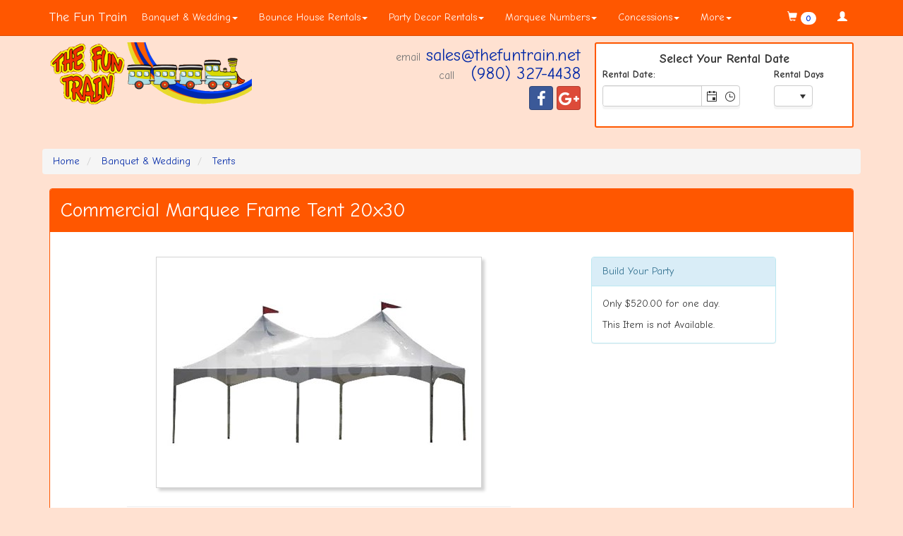

--- FILE ---
content_type: text/html; charset=utf-8
request_url: https://www.thefuntrain.net/rentalproduct/142/-commercial-marquee-frame-tent-20x30
body_size: 10542
content:
<!DOCTYPE html>
<html lang="en">
<head prefix="og: http://ogp.me/ns# fb: http://ogp.me/ns/fb#">

    <script type="text/javascript">var appInsights = window.appInsights || function (config) { function r(config) { t[config] = function () { var i = arguments; t.queue.push(function () { t[config].apply(t, i) }) } } var t = { config: config }, u = document, e = window, o = "script", s = u.createElement(o), i, f; for (s.src = config.url || "//az416426.vo.msecnd.net/scripts/a/ai.0.js", u.getElementsByTagName(o)[0].parentNode.appendChild(s), t.cookie = u.cookie, t.queue = [], i = ["Event", "Exception", "Metric", "PageView", "Trace"]; i.length;)r("track" + i.pop()); return r("setAuthenticatedUserContext"), r("clearAuthenticatedUserContext"), config.disableExceptionTracking || (i = "onerror", r("_" + i), f = e[i], e[i] = function (config, r, u, e, o) { var s = f && f(config, r, u, e, o); return s !== !0 && t["_" + i](config, r, u, e, o), s }), t }({ instrumentationKey: "c5f86e07-82bb-4031-a1c7-0ba5588b1876" }); window.appInsights = appInsights; appInsights.trackPageView();</script>
    <!-- Global site tag (gtag.js) - Google Analytics -->
    <script async src="https://www.googletagmanager.com/gtag/js?id=G-6TTSB594R9"></script>
    <script>
        window.dataLayer = window.dataLayer || [];
        function gtag() { dataLayer.push(arguments); }
        gtag('js', new Date());

        gtag('config', 'G-6TTSB594R9', {
            'currency': 'USD',
            'country': 'US'
        });
    </script>
    <title> Commercial Marquee Frame Tent 20x30 | The Fun Train Party Rentals </title>
    <meta name="description" content="This 20&#39;x 30&#39; high-peak frame tent is set up using tension cross cables to support the center pole with no center poles on the floor. This design provides a high-peak elegant looking and clear open floor. " />
    <meta property="fb:app_id" content="369979779855805" />
        <meta property="og:url" content="https://www.thefuntrain.net/rentalproduct/142/-commercial-marquee-frame-tent-20x30" />
    <meta property="og:type" content="website" />
        <meta property="og:title" content=" Commercial Marquee Frame Tent 20x30" />
            <meta property="og:image" content="https://wwdwebsitestorage.blob.core.windows.net:443/partyrentalfiles/clientfiles/clients/2/ProductImages/-Commercial-Marquee-Frame-Tent-20x30-4dd10f50-eb05-4562-ba40-e2688cfa020e.jpg" />
            <meta property="og:description" content="This 20'x 30' high-peak frame tent is set up using tension cross cables to support the center pole with no center poles on the floor. This design provides a high-peak elegant looking and clear open floor. " />
    <link href="/faviconFunTrain.ico" rel="shortcut icon" type="image/x-icon" />
    <meta name="viewport" content="width=device-width" charset="utf-8" />
    <link href="/Content/sitebundle/sitecss?v=PjDcbxHPywSp96Xu24Oqrk0012HmZBuH-NpMyCKeicg1" rel="stylesheet"/>

    <script src="/bundles/siteheadscripts?v=n7hqylRuGBn3U1kc0Kza3avHfb1FR5rUF_sRMxcrsS41"></script>

    <script src="/bundles/kendojs?v=3_cKq86Td7eGajFYtSJEen0QCBRZlHG7LN5AbYo2eFo1"></script>

    <link href="/AppContent/kendocss?v=YXYKArv7bDKSCPsN-SdLDFV3wyCNuGYrAIzPamIigCU1" rel="stylesheet"/>

    <meta name="google-site-verification" content="CWwE0_1mMoJOYObsm-vjmQrLU54qH1F6YFSu5w3zPFo" />
    <script src="/Scripts/App/GoogleAnalytics.js?v=2"></script>
    <script>
        window.ga = window.ga || function () { (ga.q = ga.q || []).push(arguments) }; ga.l = +new Date;
        ga('create', 'G-6TTSB594R9', 'auto');
        ga('require', 'displayfeatures');
        ga('send', 'pageview');
    </script>
    
    <script type="text/javascript">
        (function (a, e, c, f, g, b, d) { var h = { ak: "938249616", cl: "LqKICNqIjWYQkJuyvwM" }; a[c] = a[c] || function () { (a[c].q = a[c].q || []).push(arguments) }; a[f] || (a[f] = h.ak); b = e.createElement(g); b.async = 1; b.src = "//www.gstatic.com/wcm/loader.js"; d = e.getElementsByTagName(g)[0]; d.parentNode.insertBefore(b, d); a._googWcmGet = function (b, d, e) { a[c](2, b, h, d, null, new Date, e) } })(window, document, "_googWcmImpl", "_googWcmAk", "script");
    </script>
    
    <link rel="stylesheet" href="/scripts/blueimp_photo_gallery/css/blueimp-gallery.min.css">

<!-- Facebook Pixel Code -->
<script>
    !function (f, b, e, v, n, t, s) {
        if (f.fbq) return; n = f.fbq = function () {
            n.callMethod ?
            n.callMethod.apply(n, arguments) : n.queue.push(arguments)
        };
        if (!f._fbq) f._fbq = n; n.push = n; n.loaded = !0; n.version = '2.0';
        n.queue = []; t = b.createElement(e); t.async = !0;
        t.src = v; s = b.getElementsByTagName(e)[0];
        s.parentNode.insertBefore(t, s)
    }(window, document, 'script',
        'https://connect.facebook.net/en_US/fbevents.js');
    fbq('init', '701274430002078');
    fbq('track', 'PageView');
</script>
<noscript>
    <img height="1" width="1" style="display:none"
         src="https://www.facebook.com/tr?id=701274430002078&ev=PageView&noscript=1" />
</noscript>
<!-- End Facebook Pixel Code -->
    <link rel="preconnect" href="https://fonts.googleapis.com">
    <link rel="preconnect" href="https://fonts.gstatic.com" crossorigin>
    <link href="https://fonts.googleapis.com/css2?family=Comic+Neue:wght@400;700&display=swap" rel="stylesheet">
    <script type="text/javascript" src="https://cdn.jsdelivr.net/gh/EventHawk/External-automation-scripts/source%20tracker/utm_source_track.min.js" crossorigin="anonymous" async="true"></script>
</head>
<body data-spy="scroll" data-target=".themainnav">
    <div id = "fb-root" ></div>
    <div class="mainDiv ">
        <header id = "mainHeader" class="mainHeader" style="margin-bottom:10px;">
            <nav class="navbar navbar-default navbar-fixed-top" role="navigation">
    <div class="container">
        <!-- Brand and toggle get grouped for better mobile display -->
        <div class="navbar-header ">

            <button type="button" class="navbar-toggle" data-toggle="collapse" data-target=".headerCollapse">
                <span class="sr-only">Toggle navigation</span>
                <span class="icon-bar"></span>
                <span class="icon-bar"></span>
                <span class="icon-bar"></span>
            </button>

            <a class="navbar-brand" href="/">The Fun Train</a>

        </div>
        <!-- Collect the nav links, forms, and other content for toggling -->
        <div class="collapse navbar-collapse headerCollapse themainnav" id="bs-example-navbar-collapse-1">
            <ul id="ulMainMenu" class="nav navbar-nav ">
                    <li class="dropdown">

                        <a href="#" class="dropdown-toggle" data-toggle="dropdown">Banquet &amp; Wedding<span class="caret"></span></a>
                        <ul class="dropdown-menu" role="menu">
                                <li>
                                    <a style="font-weight:bold !important;" href="/rentalsubgroup/29/tent-packages">Tent Packages</a>
                                </li>
                                    <li><a href="/rentalproduct/120/small-tent-package" style="margin-left:10px;">Small Tent Package</a>  </li>
                                    <li><a href="/rentalproduct/121/medium-tent-package" style="margin-left:10px;">Medium Tent Package</a>  </li>
                                    <li><a href="/rentalproduct/122/large-tent-package" style="margin-left:10px;">Large Tent Package</a>  </li>
                                    <li role="presentation" class="divider"></li>
                                <li>
                                    <a style="font-weight:bold !important;" href="/rentalsubgroup/7/tents">Tents</a>
                                </li>
                                    <li><a href="/rentalproduct/28/tent-12-by-20" style="margin-left:10px;">Tent 12&#39; by 20&#39;</a>  </li>
                                    <li><a href="/rentalproduct/21/tent-20-by-20" style="margin-left:10px;">Tent 20&#39; by 20&#39;</a>  </li>
                                    <li><a href="/rentalproduct/40/tent-20-by-30" style="margin-left:10px;">Tent 20&#39; by 30&#39;</a>  </li>
                                    <li role="presentation" class="divider"></li>
                                <li>
                                    <a style="font-weight:bold !important;" href="/rentalsubgroup/13/tables">Tables</a>
                                </li>
                                    <li><a href="/rentalproduct/23/6-rectangle-table" style="margin-left:10px;">6&#39; Rectangle Table</a>  </li>
                                    <li><a href="/rentalproduct/29/60-round-table" style="margin-left:10px;">60&quot; Round Table</a>  </li>
                                    <li role="presentation" class="divider"></li>
                                <li>
                                    <a style="font-weight:bold !important;" href="/rentalsubgroup/14/chairs">Chairs</a>
                                </li>
                                    <li><a href="/rentalproduct/30/plastic-folding-chair" style="margin-left:10px;">Plastic Folding Chair</a>  </li>
                                    <li role="presentation" class="divider"></li>
                                <li>
                                    <a style="font-weight:bold !important;" href="/rentalsubgroup/10/generators">Generators</a>
                                </li>
                                <li>&nbsp;</li>


                        </ul>
                        
                        
                    </li>
                    <li class="dropdown">

                        <a href="#" class="dropdown-toggle" data-toggle="dropdown">Bounce House Rentals<span class="caret"></span></a>
                        <ul class="dropdown-menu" role="menu">
                                <li>
                                    <a style="font-weight:bold !important;" href="/rentalsubgroup/5/water-slides">Water Slides</a>
                                </li>
                                    <li><a href="/rentalproduct/138/18-water-slide-2-lanes-with-pool" style="margin-left:10px;">18&#39; Water Slide 2-Lanes with Pool</a>  </li>
                                    <li><a href="/rentalproduct/139/20-rainbow-xtreme-water-slide" style="margin-left:10px;">20&#39; Rainbow XTreme Water Slide</a>  </li>
                                    <li><a href="/rentalproduct/140/27-party-slip-n-splash-with-pool" style="margin-left:10px;">27&#39; Party Slip-N-Splash with Pool</a>  </li>
                                    <li role="presentation" class="divider"></li>
                                <li>
                                    <a style="font-weight:bold !important;" href="/rentalsubgroup/12/bounce-houses">Bounce Houses</a>
                                </li>
                                    <li><a href="/rentalproduct/10/super-fun--party-bouncer" style="margin-left:10px;">Super fun  Party Bouncer</a>  </li>
                                    <li><a href="/rentalproduct/132/red-castle-inflatable-bounce-house" style="margin-left:10px;">Red Castle Inflatable Bounce House</a>  </li>
                                    <li><a href="/rentalproduct/134/ferris-wheel-carnival-themed-bounce-house-" style="margin-left:10px;">Ferris Wheel Carnival Themed Bounce House </a>  </li>
                                    <li><a href="/rentalproduct/135/rainbow-inflatable-bounce-house" style="margin-left:10px;">Rainbow Inflatable Bounce House</a>  </li>
                                    <li><a href="/rentalproduct/143/module-bounce-jump-house" style="margin-left:10px;">Module Bounce Jump House</a>  </li>
                                    <li><a href="/rentalproduct/32/disney-princess-bounce-house" style="margin-left:10px;">Disney Princess Bounce House</a>  </li>
                                    <li><a href="/rentalproduct/102/disneys-frozen-bounce-house" style="margin-left:10px;">Disney&#39;s Frozen Bounce House</a>  </li>
                                    <li><a href="/rentalproduct/137/connect4-tic-tac-toe" style="margin-left:10px;">Connect4, Tic Tac Toe</a>  </li>
                                    <li role="presentation" class="divider"></li>
                                <li>
                                    <a style="font-weight:bold !important;" href="/rentalsubgroup/4/bounce-house-rentals-with-slide">Bounce House Rentals with Slide</a>
                                </li>
                                    <li><a href="/rentalproduct/136/castle-tower-2-lane-combo" style="margin-left:10px;">Castle Tower 2 Lane Combo</a>  </li>
                                    <li><a href="/rentalproduct/133/ferris-wheel-2-lane-combo-" style="margin-left:10px;">Ferris Wheel 2-Lane Combo </a>  </li>
                                    <li><a href="/rentalproduct/145/castle-2-lane-with-pool-multi-color-combo-" style="margin-left:10px;">Castle 2-Lane with Pool Multi Color Combo </a>  </li>
                                    <li><a href="/rentalproduct/144/lucky-primary-double-lane-and-pool-combo-" style="margin-left:10px;">Lucky Primary Double Lane and Pool Combo </a>  </li>
                                    <li><a href="/rentalproduct/131/castle-n-slide-2-lanes-with-pool-combo" style="margin-left:10px;">Castle N Slide 2 Lanes with Pool Combo</a>  </li>
                                    <li role="presentation" class="divider"></li>
                                <li>
                                    <a style="font-weight:bold !important;" href="/rentalsubgroup/26/obstacle-course">Obstacle Course</a>
                                </li>
                                    <li><a href="/rentalproduct/85/20-obstacle-course" style="margin-left:10px;">20&#39; obstacle course</a>  </li>
                                    <li><a href="/rentalproduct/141/construction-themed-2-lane-obstacle-course-challenge" style="margin-left:10px;">Construction Themed 2-Lane Obstacle Course Challenge</a>  </li>
                                    <li><a href="/rentalproduct/84/44-obstacle-course" style="margin-left:10px;">44&#39; obstacle Course</a>  </li>
                                    <li role="presentation" class="divider"></li>
                                <li>
                                    <a style="font-weight:bold !important;" href="/rentalsubgroup/30/inflatable-package-deals">Inflatable Package Deals</a>
                                </li>
                                    <li role="presentation" class="divider"></li>
                                <li>
                                    <a style="font-weight:bold !important;" href="/rentalsubgroup/35/indoor-soft-playset">Indoor Soft Playset</a>
                                </li>
                                    <li><a href="/rentalproduct/154/indoor-soft-play-set" style="margin-left:10px;">Indoor Soft Play Set</a>  </li>
                                <li>&nbsp;</li>


                        </ul>
                        
                        
                    </li>
                    <li class="dropdown">

                        <a href="#" class="dropdown-toggle" data-toggle="dropdown">Party Decor Rentals<span class="caret"></span></a>
                        <ul class="dropdown-menu" role="menu">
                                <li>
                                    <a style="font-weight:bold !important;" href="/rentalsubgroup/32/party-decoration">Party Decoration</a>
                                </li>
                                    <li><a href="/rentalproduct/152/large-cylinder-pedestal" style="margin-left:10px;">Large Cylinder Pedestal</a>  </li>
                                    <li><a href="/rentalproduct/174/cocktail-white-metal-table-and-4-metal-chairs-" style="margin-left:10px;">Cocktail white Metal table and 4 Metal chairs </a>  </li>
                                    <li><a href="/rentalproduct/153/cylinder-pedestal-set" style="margin-left:10px;">Cylinder Pedestal Set</a>  </li>
                                    <li><a href="/rentalproduct/176/wooden-low-picnic-table" style="margin-left:10px;">Wooden Low Picnic Table</a>  </li>
                                    <li><a href="/rentalproduct/178/balloon-garland" style="margin-left:10px;">Balloon Garland</a>  </li>
                                    <li><a href="/rentalproduct/161/baby-boxes" style="margin-left:10px;">Baby Boxes</a>  </li>
                                    <li><a href="/rentalproduct/165/bear-ballon-center-pieces-" style="margin-left:10px;">Bear ballon center pieces </a>  </li>
                                    <li><a href="/rentalproduct/162/boho-chair" style="margin-left:10px;">Boho Chair</a>  </li>
                                    <li><a href="/rentalproduct/164/baby-stroller" style="margin-left:10px;">Baby Stroller</a>  </li>
                                    <li><a href="/rentalproduct/163/light-pink-chair" style="margin-left:10px;">Light Pink Chair</a>  </li>
                                    <li><a href="/rentalproduct/166/emerald-green-sofa" style="margin-left:10px;">Emerald Green sofa</a>  </li>
                                    <li role="presentation" class="divider"></li>
                                <li>
                                    <a style="font-weight:bold !important;" href="/rentalsubgroup/34/party-backdrops">Party Backdrops</a>
                                </li>
                                    <li><a href="/rentalproduct/167/wood-arch-backdrop-set" style="margin-left:10px;">Wood arch backdrop set</a>  </li>
                                    <li><a href="/rentalproduct/168/open-arch-wood-backdrop-set" style="margin-left:10px;">Open Arch wood backdrop set</a>  </li>
                                    <li><a href="/rentalproduct/175/7ft-wood-arch-backdrop" style="margin-left:10px;">7ft Wood Arch Backdrop</a>  </li>
                                    <li><a href="/rentalproduct/173/shimmer-wall-backdrop" style="margin-left:10px;">Shimmer wall backdrop</a>  </li>
                                    <li><a href="/rentalproduct/169/arch-with-fabric-backdrop-cover-st-of-2-7ft--6ft" style="margin-left:10px;">Arch with fabric backdrop cover st of 2 7ft&amp; 6ft</a>  </li>
                                    <li><a href="/rentalproduct/172/half-arch-backdrop-set-of-2-" style="margin-left:10px;">half arch backdrop set of 2 </a>  </li>
                                    <li><a href="/rentalproduct/170/-backdrop-and-soccer-cover-" style="margin-left:10px;"> backdrop and Soccer cover </a>  </li>
                                    <li><a href="/rentalproduct/171/wood-round-backdrop" style="margin-left:10px;">wood round backdrop</a>  </li>
                                <li>&nbsp;</li>


                        </ul>
                        
                        
                    </li>
                    <li class="dropdown">

                        <a href="#" class="dropdown-toggle" data-toggle="dropdown">Marquee Numbers<span class="caret"></span></a>
                        <ul class="dropdown-menu" role="menu">
                                <li>
                                    <a style="font-weight:bold !important;" href="/rentalsubgroup/31/marquee-numbers">Marquee Numbers</a>
                                </li>
                                    <li><a href="/rentalproduct/160/marquee-number" style="margin-left:10px;">Marquee number</a>  </li>
                                    <li><a href="/rentalproduct/150/marquee-number-1" style="margin-left:10px;">Marquee Number 1</a>  </li>
                                    <li><a href="/rentalproduct/151/marquee-number-2" style="margin-left:10px;">Marquee Number 2</a>  </li>
                                    <li><a href="/rentalproduct/155/marquee-number-4" style="margin-left:10px;">Marquee Number 4</a>  </li>
                                    <li><a href="/rentalproduct/157/-marquee-number-5" style="margin-left:10px;"> Marquee number 5</a>  </li>
                                    <li><a href="/rentalproduct/156/marquee-number-6" style="margin-left:10px;">Marquee number 6</a>  </li>
                                    <li><a href="/rentalproduct/159/-marquee-number-9" style="margin-left:10px;"> Marquee number 9</a>  </li>
                                <li>&nbsp;</li>


                        </ul>
                        
                        
                    </li>
                    <li class="dropdown">

                        <a href="#" class="dropdown-toggle" data-toggle="dropdown">Concessions<span class="caret"></span></a>
                        <ul class="dropdown-menu" role="menu">
                                <li>
                                    <a style="font-weight:bold !important;" href="/rentalsubgroup/11/concession-machines">Concession Machines</a>
                                </li>
                                    <li><a href="/rentalproduct/146/simply-a-blast-commercial-grade-snow-cone-machine" style="margin-left:10px;">Simply-A-Blast Commercial Grade Snow Cone Machine</a>  </li>
                                    <li><a href="/rentalproduct/13/popcorn-machine" style="margin-left:10px;">Popcorn Machine</a>  </li>
                                <li>&nbsp;</li>


                        </ul>
                        
                        
                    </li>

                <li class="dropdown">
                    <a href="#" class="dropdown-toggle" data-toggle="dropdown">More<span class="caret"></span></a>

                    <ul class="dropdown-menu" role="menu">
                        <li><a href="/">Home</a></li>
                        <li><a href="/deliveryarea">Delivery Area</a></li>
                        <li><a href="/home/about">About Us</a></li>
                        <li><a href="/home/contact">Contact Us</a></li>
                        <li><a href="/home/privacypolicy">Privacy Policy</a></li>
                    </ul>
                </li>
            </ul>


            <ul class="nav navbar-nav navbar-right">      
                <li>
                     <a id="shoppingCartSummaryMenu" href="/shoppingcart">
    <span class="glyphicon glyphicon-shopping-cart"></span>
    <span class="badge" data-bind="text: vm.CartCount()"> </span>
    <span class="visible-xs-inline">&nbsp;Party List</span>
</a> 

 
                </li>
                <li class="dropdown">
                    <a href="#" class="dropdown-toggle" data-toggle="dropdown"> <span class="glyphicon glyphicon-user"></span><span class="visible-xs-inline">&nbsp; My Account</span></a>
                    <ul class="dropdown-menu" role="menu">
                            <li><a href="/account/login" id="loginLink">Sign in</a></li>

                    </ul>

                </li>

            </ul>
        </div>
    </div>
<form action="/account/logoff" class="" id="logoutForm" method="post"></form></nav>

            <div class="container">
                <div class="row">
                    <div class="col-sm-4">
                        <a href="/">
                            <img alt="The Fun Train Party Rentals" class="homeLogo" src="/Images/TheFunTrainAll90H.png" />
                        </a>
                    </div>
                    <div class="col-sm-4">
                        <h3 style="margin:5px 0;">
                            
<div class="text-right">


    <small>email</small>
    <a href="mailto:sales@thefuntrain.net" class="mailtoLink">sales@thefuntrain.net</a>
    <div>

        <small>call</small>&nbsp;&nbsp;
        <a class="telLink" href="tel:+19803274438">
            <span id="compayPhoneNumber">(980) 327-4438</span>
        </a>
    </div>

</div>
                        </h3>
                        <div class="text-right">
                            

<a class="btn btn-social-icon btn-facebook" href="https://www.facebook.com/TheFunTrainPartyRentals" target="_blank">
    <i class="fa fa-facebook"> </i>
</a>
<a class="btn btn-social-icon btn-google-plus" href="https://g.page/the-fun-train-party-rentals?gm" target="_blank">
    <i class="fa fa-google-plus"></i>
</a>





                            <br />
                            <br />
                        </div>
                    </div>

                        <div class="col-sm-4">                            
                            
<div class="well well-sm well-white well-orange-border">
    <div class="row">
        <div>

            <div class="text-center">
                <h4 class="bold-header tight-header">
                    Select Your Rental Date
                </h4>

            </div>
            <form id="eventDateSummary" class="">
                <div class="col-xs-8">
                    <div class="form-group">
                        <label for="EventBeginDate" class="   control-label">
                            Rental Date:
                        </label>

                        <input id="EventBeginDate" autocomplete="off"
                               data-bind="kendoDateTimePicker: { value: vm.EventDetails.EventBeginDate, min: MinEventDate, dateInput: true }"
                               style="width:195px;"
                               data-role="datetimepicker" type="text" class="form-control" role="combobox" aria-expanded="false" aria-disabled="false">

                    </div>
                </div>
                <div class="col-xs-4">
                    <div class="form-group">
                        <label for="ddPickupDays" class="control-label">
                            Rental Days
                        </label>

                        <select id="ddPickupDays"
                                data-bind="kendoDropDownList: {data: PickUpDaysValues, value:vm.EventDetails.PickupDays }"
                                style="width:55px;"
                                class="form-control"></select>

                    </div>
                </div>
            </form>
        </div>

    </div>
</div>

                        </div>
                </div>
            </div>
        </header>
        <div class="container body-content">
            

<div class="row">

    <div>

        <ul class="breadcrumb" vocab="https://schema.org/" typeof="BreadcrumbList">
            <li property="itemListElement" typeof="ListItem">
                <a href="/" property="item" typeof="WebPage">
                    <span property="name">Home</span>
                </a>
                <meta property="position" content="1">
            </li>
            <li property="itemListElement" typeof="ListItem">
                <a href="/rentalgroup/2/banquet-wedding" property="item" typeof="WebPage">
                    <span property="name">Banquet &amp; Wedding</span>
                </a>
                <meta property="position" content="2">
            </li>
            <li property="itemListElement" typeof="ListItem">
                <a href="/rentalsubgroup/7/tents" property="item" typeof="WebPage">
                    <span property="name">Tents</span>
                </a>
                <meta property="position" content="3">
            </li>
        </ul>
    </div>
</div>
<div itemscope itemtype="http://schema.org/Product">

    <div class="panel panel-primary">
        <div class="panel-heading panel-large-header">

             Commercial Marquee Frame Tent 20x30

        </div>
        <div class="panel-body">
            <div class="row">
                <br />
                <div class="col-sm-8 col-md-offset-1 col-md-6">
                    <div class="center-block centerAlign">
                        <div id="selectedImage" class="caption shadowed" style="display:inline-block;">
                            <img id="imgDefault" class="img-responsive" src="https://wwdwebsitestorage.blob.core.windows.net:443/partyrentalfiles/clientfiles/clients/2/ProductImages/thumbnails320/-Commercial-Marquee-Frame-Tent-20x30-af8c2cd4-56aa-4246-afd4-7770ad73d1e3.jpg" />
                        </div>
                    </div>
                    <hr />
                    <div>


                        <div id="imageLinks" class="row" style="display:none;">
                                <a href="https://wwdwebsitestorage.blob.core.windows.net:443/partyrentalfiles/clientfiles/clients/2/ProductImages/thumbnails320/-Commercial-Marquee-Frame-Tent-20x30-af8c2cd4-56aa-4246-afd4-7770ad73d1e3.jpg" title=" Commercial Marquee Frame Tent 20x30">
                                    <img style="height:75px; display:inline-block" class="img-responsive" src="https://wwdwebsitestorage.blob.core.windows.net:443/partyrentalfiles/clientfiles/clients/2/ProductImages/thumbnails/-Commercial-Marquee-Frame-Tent-20x30-9fd452c0-6a1a-4763-8a12-387bb472b30c.jpg" />
                                </a>
                        </div>
                    </div>
                    <hr style="display:none;" />
                    <div itemprop="description">
                        <p class="multiline">This 20&#39;x 30&#39; high-peak frame tent is set up using tension cross cables to support the center pole with no center poles on the floor. This design provides a high-peak elegant looking and clear open floor. </p>
                    </div>
                </div>
                <div class="col-sm-4 col-md-offset-1 col-md-3">
                    <div class="panel panel-info">
                        <div class="panel-heading">
                            Build Your Party
                        </div>
                        <div class="panel-body">

                            <p itemprop="offers" itemscope itemtype="http://schema.org/Offer">
                                Only
                                <span itemprop="price">$520.00</span> for one day.
                            </p>

                            <div class="btn-group btn-group-justified">
                                <div id="divProductAjaxArea">
                                    


    <span>This Item is not Available.</span>


                                </div>
                            </div>

                        </div>
                    </div>
                </div>
                <div class="col-xs-12 clearfix"></div>
                <div id="blueimp-gallery" class="blueimp-gallery">
                    <div class="slides"></div>
                    <h3 class="title"></h3>
                    <a class="prev">‹</a>
                    <a class="next">›</a>
                    <a class="close">×</a>
                    <a class="play-pause"></a>
                    <ol class="indicator"></ol>
                </div>
            </div>
        </div>

    </div>

</div>



<div class="panel panel-info">
    <div class="panel-body small">

        * Due to constant inventory improvement product images that appear on the web may be different from the product delivered.

    </div>

</div>

<style type="text/css">
    .product {
        height: 80px;
        border: 2px solid white;
        cursor: pointer;
    }

    .k-state-selected.product {
        border: 2px solid blue;
    }
</style>

        </div>
        <footer>
            

<div class="footer">
    <div class="container">
        <div class="row">
            <div class="col-sm-2">
                <ul class="list-unstyled">
                    <li><a href="#" class="btn btn-default"><span class="fa fa-arrow-up"></span> back to top</a></li>
                    <li></li>
                </ul>
            </div>
            <div class="col-sm-4">
                <h4>Our Products</h4>
                <hr style="margin:0;" />
                <ul id="ulMainMenu" class="list-unstyled">
                            <li class="">

                                <a href="/rentalgroup/2/banquet-wedding" style="font-weight:bold !important;">Banquet &amp; Wedding</a>

                                <ul class="list-unstyled" style=" ">
                                        <li>
                                            <a style="" href="/rentalsubgroup/29/tent-packages">Tent Packages</a>
                                        </li>
                                        <li>
                                            <a style="" href="/rentalsubgroup/7/tents">Tents</a>
                                        </li>
                                        <li>
                                            <a style="" href="/rentalsubgroup/13/tables">Tables</a>
                                        </li>
                                        <li>
                                            <a style="" href="/rentalsubgroup/14/chairs">Chairs</a>
                                        </li>
                                        <li>
                                            <a style="" href="/rentalsubgroup/10/generators">Generators</a>
                                        </li>
                                </ul>
                                
                                
                            </li>
                            <li class="">

                                <a href="/rentalgroup/1/bounce-house-rentals" style="font-weight:bold !important;">Bounce House Rentals</a>

                                <ul class="list-unstyled" style=" ">
                                        <li>
                                            <a style="" href="/rentalsubgroup/5/water-slides">Water Slides</a>
                                        </li>
                                        <li>
                                            <a style="" href="/rentalsubgroup/12/bounce-houses">Bounce Houses</a>
                                        </li>
                                        <li>
                                            <a style="" href="/rentalsubgroup/4/bounce-house-rentals-with-slide">Bounce House Rentals with Slide</a>
                                        </li>
                                        <li>
                                            <a style="" href="/rentalsubgroup/26/obstacle-course">Obstacle Course</a>
                                        </li>
                                        <li>
                                            <a style="" href="/rentalsubgroup/30/inflatable-package-deals">Inflatable Package Deals</a>
                                        </li>
                                        <li>
                                            <a style="" href="/rentalsubgroup/35/indoor-soft-playset">Indoor Soft Playset</a>
                                        </li>
                                </ul>
                                
                                
                            </li>
                            <li class="">

                                <a href="/rentalgroup/9/party-decor-rentals" style="font-weight:bold !important;">Party Decor Rentals</a>

                                <ul class="list-unstyled" style=" ">
                                        <li>
                                            <a style="" href="/rentalsubgroup/32/party-decoration">Party Decoration</a>
                                        </li>
                                        <li>
                                            <a style="" href="/rentalsubgroup/34/party-backdrops">Party Backdrops</a>
                                        </li>
                                </ul>
                                
                                
                            </li>
                            <li class="">

                                <a href="/rentalgroup/8/marquee-numbers" style="font-weight:bold !important;">Marquee Numbers</a>

                                <ul class="list-unstyled" style=" ">
                                        <li>
                                            <a style="" href="/rentalsubgroup/31/marquee-numbers">Marquee Numbers</a>
                                        </li>
                                </ul>
                                
                                
                            </li>
                            <li class="">

                                <a href="/rentalgroup/3/concessions" style="font-weight:bold !important;">Concessions</a>

                                <ul class="list-unstyled" style=" ">
                                        <li>
                                            <a style="" href="/rentalsubgroup/11/concession-machines">Concession Machines</a>
                                        </li>
                                </ul>
                                
                                
                            </li>
                </ul>
            </div>
            <div class="col-sm-4">
                <h4>More Information</h4>
                <hr style="margin:0;" />
                <ul class="list-unstyled">

                    <li><a href="/deliveryarea">Free Delivery Area</a></li>
                    <li><a href="/home/about">About Us</a></li>
                    <li><a href="/home/contact">Contact Us</a></li>
                    <li><a href="/home/privacypolicy">Privacy Policy</a></li>
                </ul>
            </div>
            <div class="col-sm-2  ">
                <h4>Our Area</h4>
                <hr style="margin:0;" />
                    <p>Proudly Delivering to the Greater Charlotte, NC Area</p>

                <p>Powered by: <a href="http://www.wingatewebdesigns.com" target="_blank">WWD</a></p>
                <br />
                <a href="http://www.cossioinsurance.com" target="_blank">
                    <img src="/content/images/insured-by-the-CIA.png" alt="Insured with Cossio Insurance Agency" width="150" height="154" />
                </a>

            </div>
        </div>
        &copy; 2026 - The Fun Train Party Rentals

        
        
    </div>
</div>
        </footer>
    </div>
    <script src="/bundles/layoutscripts?v=-BhCVE87Adu0ZK5IruIHnOlc4l09irdQ8sR01ZAWBWQ1"></script>


    
    <script src="/scripts/blueimp_photo_gallery/js/blueimp-gallery.min.js"></script>

    <script>
        document.getElementById('imageLinks').onclick = function (event) {
            event = event || window.event;
            var target = event.target || event.srcElement,
                link = target.src ? target.parentNode : target,
                options = { index: link, event: event },
                links = this.getElementsByTagName('a');

            blueimp.Gallery(links, options);
        };

          function refreshData() {
            var id = '142';
            var div = $("#divProductAjaxArea");
            kendo.ui.progress(div, true);
            $.ajax({
                url: '/products/RentalProduct/' + id,
                contentType: 'text/html'
            })
                .then(function (html) {
                    div.html(html);
                })
                .always(function () {
                     kendo.ui.progress(div, false);
                });
        }
        setTimeout(function () {
            WWD.Views.shoppingCart.vm.OnEventDateChanged(function() {
                refreshData();
            });

        }, 100);
    </script>


    <script type="text/javascript">
        $(function () {
            setTimeout(() => {
                let eventdateSummary = $("#eventDateSummary");
                if (eventdateSummary.length > 0) {
                    ko.applyBindings(WWD.Views.shoppingCart, eventdateSummary.get(0));
                }                
                ko.applyBindings(WWD.Views.shoppingCart, $("#shoppingCartSummaryMenu").get(0));
            }, 1);
          

        });
    </script>
    <script src="https://apis.google.com/js/platform.js" async defer></script>
            <script type="text/javascript">
             $(function () { _googWcmGet("compayPhoneNumber", '1-980-327-4438'); });
        </script>

</body>
</html>

--- FILE ---
content_type: text/javascript; charset=utf-8
request_url: https://www.thefuntrain.net/bundles/layoutscripts?v=-BhCVE87Adu0ZK5IruIHnOlc4l09irdQ8sR01ZAWBWQ1
body_size: 193448
content:
function applyWijmoDecorations(){$("select").not(".noKendo").kendoDropDownList();$(".dtpControl").kendoDateTimePicker({dateInput:!0,format:"M/d/yyyy h:mm tt"});$(".percentInput").kendoNumericTextBox()}var PP,ShoppingCart,ViewModels,__extends,checkout,WWD;!function(n){"function"==typeof define&&define.amd?define(["jquery"],n):"object"==typeof module&&module.exports?module.exports=n(require("jquery")):n(jQuery)}(function(n){var i,r,t;return n.extend(n.fn,{validate:function(t){if(!this.length)return void(t&&t.debug&&window.console&&console.warn("Nothing selected, can't validate, returning nothing."));var i=n.data(this[0],"validator");return i?i:(this.attr("novalidate","novalidate"),i=new n.validator(t,this[0]),n.data(this[0],"validator",i),i.settings.onsubmit&&(this.on("click.validate",":submit",function(t){i.submitButton=t.currentTarget;n(this).hasClass("cancel")&&(i.cancelSubmit=!0);void 0!==n(this).attr("formnovalidate")&&(i.cancelSubmit=!0)}),this.on("submit.validate",function(t){function r(){var r,u;return i.submitButton&&(i.settings.submitHandler||i.formSubmitted)&&(r=n("<input type='hidden'/>").attr("name",i.submitButton.name).val(n(i.submitButton).val()).appendTo(i.currentForm)),!(i.settings.submitHandler&&!i.settings.debug)||(u=i.settings.submitHandler.call(i,i.currentForm,t),r&&r.remove(),void 0!==u&&u)}return i.settings.debug&&t.preventDefault(),i.cancelSubmit?(i.cancelSubmit=!1,r()):i.form()?i.pendingRequest?(i.formSubmitted=!0,!1):r():(i.focusInvalid(),!1)})),i)},valid:function(){var t,i,r;return n(this[0]).is("form")?t=this.validate().form():(r=[],t=!0,i=n(this[0].form).validate(),this.each(function(){t=i.element(this)&&t;t||(r=r.concat(i.errorList))}),i.errorList=r),t},rules:function(t,i){var e,s,f,u,o,h,r=this[0],c="undefined"!=typeof this.attr("contenteditable")&&"false"!==this.attr("contenteditable");if(null!=r&&(!r.form&&c&&(r.form=this.closest("form")[0],r.name=this.attr("name")),null!=r.form)){if(t)switch(e=n.data(r.form,"validator").settings,s=e.rules,f=n.validator.staticRules(r),t){case"add":n.extend(f,n.validator.normalizeRule(i));delete f.messages;s[r.name]=f;i.messages&&(e.messages[r.name]=n.extend(e.messages[r.name],i.messages));break;case"remove":return i?(h={},n.each(i.split(/\s/),function(n,t){h[t]=f[t];delete f[t]}),h):(delete s[r.name],f)}return u=n.validator.normalizeRules(n.extend({},n.validator.classRules(r),n.validator.attributeRules(r),n.validator.dataRules(r),n.validator.staticRules(r)),r),u.required&&(o=u.required,delete u.required,u=n.extend({required:o},u)),u.remote&&(o=u.remote,delete u.remote,u=n.extend(u,{remote:o})),u}}}),i=function(n){return n.replace(/^[\s\uFEFF\xA0]+|[\s\uFEFF\xA0]+$/g,"")},n.extend(n.expr.pseudos||n.expr[":"],{blank:function(t){return!i(""+n(t).val())},filled:function(t){var r=n(t).val();return null!==r&&!!i(""+r)},unchecked:function(t){return!n(t).prop("checked")}}),n.validator=function(t,i){this.settings=n.extend(!0,{},n.validator.defaults,t);this.currentForm=i;this.init()},n.validator.format=function(t,i){return 1===arguments.length?function(){var i=n.makeArray(arguments);return i.unshift(t),n.validator.format.apply(this,i)}:void 0===i?t:(arguments.length>2&&i.constructor!==Array&&(i=n.makeArray(arguments).slice(1)),i.constructor!==Array&&(i=[i]),n.each(i,function(n,i){t=t.replace(new RegExp("\\{"+n+"\\}","g"),function(){return i})}),t)},n.extend(n.validator,{defaults:{messages:{},groups:{},rules:{},errorClass:"error",pendingClass:"pending",validClass:"valid",errorElement:"label",focusCleanup:!1,focusInvalid:!0,errorContainer:n([]),errorLabelContainer:n([]),onsubmit:!0,ignore:":hidden",ignoreTitle:!1,onfocusin:function(n){this.lastActive=n;this.settings.focusCleanup&&(this.settings.unhighlight&&this.settings.unhighlight.call(this,n,this.settings.errorClass,this.settings.validClass),this.hideThese(this.errorsFor(n)))},onfocusout:function(n){!this.checkable(n)&&(n.name in this.submitted||!this.optional(n))&&this.element(n)},onkeyup:function(t,i){9===i.which&&""===this.elementValue(t)||n.inArray(i.keyCode,[16,17,18,20,35,36,37,38,39,40,45,144,225])!==-1||(t.name in this.submitted||t.name in this.invalid)&&this.element(t)},onclick:function(n){n.name in this.submitted?this.element(n):n.parentNode.name in this.submitted&&this.element(n.parentNode)},highlight:function(t,i,r){"radio"===t.type?this.findByName(t.name).addClass(i).removeClass(r):n(t).addClass(i).removeClass(r)},unhighlight:function(t,i,r){"radio"===t.type?this.findByName(t.name).removeClass(i).addClass(r):n(t).removeClass(i).addClass(r)}},setDefaults:function(t){n.extend(n.validator.defaults,t)},messages:{required:"This field is required.",remote:"Please fix this field.",email:"Please enter a valid email address.",url:"Please enter a valid URL.",date:"Please enter a valid date.",dateISO:"Please enter a valid date (ISO).",number:"Please enter a valid number.",digits:"Please enter only digits.",equalTo:"Please enter the same value again.",maxlength:n.validator.format("Please enter no more than {0} characters."),minlength:n.validator.format("Please enter at least {0} characters."),rangelength:n.validator.format("Please enter a value between {0} and {1} characters long."),range:n.validator.format("Please enter a value between {0} and {1}."),max:n.validator.format("Please enter a value less than or equal to {0}."),min:n.validator.format("Please enter a value greater than or equal to {0}."),step:n.validator.format("Please enter a multiple of {0}.")},autoCreateRanges:!1,prototype:{init:function(){function i(t){var e="undefined"!=typeof n(this).attr("contenteditable")&&"false"!==n(this).attr("contenteditable");if(!this.form&&e&&(this.form=n(this).closest("form")[0],this.name=n(this).attr("name")),r===this.form){var u=n.data(this.form,"validator"),f="on"+t.type.replace(/^validate/,""),i=u.settings;i[f]&&!n(this).is(i.ignore)&&i[f].call(u,this,t)}}this.labelContainer=n(this.settings.errorLabelContainer);this.errorContext=this.labelContainer.length&&this.labelContainer||n(this.currentForm);this.containers=n(this.settings.errorContainer).add(this.settings.errorLabelContainer);this.submitted={};this.valueCache={};this.pendingRequest=0;this.pending={};this.invalid={};this.reset();var t,r=this.currentForm,u=this.groups={};n.each(this.settings.groups,function(t,i){"string"==typeof i&&(i=i.split(/\s/));n.each(i,function(n,i){u[i]=t})});t=this.settings.rules;n.each(t,function(i,r){t[i]=n.validator.normalizeRule(r)});n(this.currentForm).on("focusin.validate focusout.validate keyup.validate",":text, [type='password'], [type='file'], select, textarea, [type='number'], [type='search'], [type='tel'], [type='url'], [type='email'], [type='datetime'], [type='date'], [type='month'], [type='week'], [type='time'], [type='datetime-local'], [type='range'], [type='color'], [type='radio'], [type='checkbox'], [contenteditable], [type='button']",i).on("click.validate","select, option, [type='radio'], [type='checkbox']",i);this.settings.invalidHandler&&n(this.currentForm).on("invalid-form.validate",this.settings.invalidHandler)},form:function(){return this.checkForm(),n.extend(this.submitted,this.errorMap),this.invalid=n.extend({},this.errorMap),this.valid()||n(this.currentForm).triggerHandler("invalid-form",[this]),this.showErrors(),this.valid()},checkForm:function(){this.prepareForm();for(var n=0,t=this.currentElements=this.elements();t[n];n++)this.check(t[n]);return this.valid()},element:function(t){var e,o,i=this.clean(t),r=this.validationTargetFor(i),u=this,f=!0;return void 0===r?delete this.invalid[i.name]:(this.prepareElement(r),this.currentElements=n(r),o=this.groups[r.name],o&&n.each(this.groups,function(n,t){t===o&&n!==r.name&&(i=u.validationTargetFor(u.clean(u.findByName(n))),i&&i.name in u.invalid&&(u.currentElements.push(i),f=u.check(i)&&f))}),e=this.check(r)!==!1,f=f&&e,this.invalid[r.name]=e?!1:!0,this.numberOfInvalids()||(this.toHide=this.toHide.add(this.containers)),this.showErrors(),n(t).attr("aria-invalid",!e)),f},showErrors:function(t){if(t){var i=this;n.extend(this.errorMap,t);this.errorList=n.map(this.errorMap,function(n,t){return{message:n,element:i.findByName(t)[0]}});this.successList=n.grep(this.successList,function(n){return!(n.name in t)})}this.settings.showErrors?this.settings.showErrors.call(this,this.errorMap,this.errorList):this.defaultShowErrors()},resetForm:function(){n.fn.resetForm&&n(this.currentForm).resetForm();this.invalid={};this.submitted={};this.prepareForm();this.hideErrors();var t=this.elements().removeData("previousValue").removeAttr("aria-invalid");this.resetElements(t)},resetElements:function(n){var t;if(this.settings.unhighlight)for(t=0;n[t];t++)this.settings.unhighlight.call(this,n[t],this.settings.errorClass,""),this.findByName(n[t].name).removeClass(this.settings.validClass);else n.removeClass(this.settings.errorClass).removeClass(this.settings.validClass)},numberOfInvalids:function(){return this.objectLength(this.invalid)},objectLength:function(n){var t,i=0;for(t in n)void 0!==n[t]&&null!==n[t]&&n[t]!==!1&&i++;return i},hideErrors:function(){this.hideThese(this.toHide)},hideThese:function(n){n.not(this.containers).text("");this.addWrapper(n).hide()},valid:function(){return 0===this.size()},size:function(){return this.errorList.length},focusInvalid:function(){if(this.settings.focusInvalid)try{n(this.findLastActive()||this.errorList.length&&this.errorList[0].element||[]).filter(":visible").trigger("focus").trigger("focusin")}catch(t){}},findLastActive:function(){var t=this.lastActive;return t&&1===n.grep(this.errorList,function(n){return n.element.name===t.name}).length&&t},elements:function(){var t=this,i={};return n(this.currentForm).find("input, select, textarea, [contenteditable]").not(":submit, :reset, :image, :disabled").not(this.settings.ignore).filter(function(){var r=this.name||n(this).attr("name"),u="undefined"!=typeof n(this).attr("contenteditable")&&"false"!==n(this).attr("contenteditable");return!r&&t.settings.debug&&window.console&&console.error("%o has no name assigned",this),u&&(this.form=n(this).closest("form")[0],this.name=r),this.form===t.currentForm&&!(r in i||!t.objectLength(n(this).rules()))&&(i[r]=!0,!0)})},clean:function(t){return n(t)[0]},errors:function(){var t=this.settings.errorClass.split(" ").join(".");return n(this.settings.errorElement+"."+t,this.errorContext)},resetInternals:function(){this.successList=[];this.errorList=[];this.errorMap={};this.toShow=n([]);this.toHide=n([])},reset:function(){this.resetInternals();this.currentElements=n([])},prepareForm:function(){this.reset();this.toHide=this.errors().add(this.containers)},prepareElement:function(n){this.reset();this.toHide=this.errorsFor(n)},elementValue:function(t){var i,r,u=n(t),f=t.type,e="undefined"!=typeof u.attr("contenteditable")&&"false"!==u.attr("contenteditable");return"radio"===f||"checkbox"===f?this.findByName(t.name).filter(":checked").val():"number"===f&&"undefined"!=typeof t.validity?t.validity.badInput?"NaN":u.val():(i=e?u.text():u.val(),"file"===f?"C:\\fakepath\\"===i.substr(0,12)?i.substr(12):(r=i.lastIndexOf("/"),r>=0?i.substr(r+1):(r=i.lastIndexOf("\\"),r>=0?i.substr(r+1):i)):"string"==typeof i?i.replace(/\r/g,""):i)},check:function(t){t=this.validationTargetFor(this.clean(t));var u,f,r,e,i=n(t).rules(),c=n.map(i,function(n,t){return t}).length,s=!1,h=this.elementValue(t);"function"==typeof i.normalizer?e=i.normalizer:"function"==typeof this.settings.normalizer&&(e=this.settings.normalizer);e&&(h=e.call(t,h),delete i.normalizer);for(f in i){r={method:f,parameters:i[f]};try{if(u=n.validator.methods[f].call(this,h,t,r.parameters),"dependency-mismatch"===u&&1===c){s=!0;continue}if(s=!1,"pending"===u)return void(this.toHide=this.toHide.not(this.errorsFor(t)));if(!u)return this.formatAndAdd(t,r),!1}catch(o){throw this.settings.debug&&window.console&&console.log("Exception occurred when checking element "+t.id+", check the '"+r.method+"' method.",o),o instanceof TypeError&&(o.message+=".  Exception occurred when checking element "+t.id+", check the '"+r.method+"' method."),o;}}if(!s)return this.objectLength(i)&&this.successList.push(t),!0},customDataMessage:function(t,i){return n(t).data("msg"+i.charAt(0).toUpperCase()+i.substring(1).toLowerCase())||n(t).data("msg")},customMessage:function(n,t){var i=this.settings.messages[n];return i&&(i.constructor===String?i:i[t])},findDefined:function(){for(var n=0;n<arguments.length;n++)if(void 0!==arguments[n])return arguments[n]},defaultMessage:function(t,i){"string"==typeof i&&(i={method:i});var r=this.findDefined(this.customMessage(t.name,i.method),this.customDataMessage(t,i.method),!this.settings.ignoreTitle&&t.title||void 0,n.validator.messages[i.method],"<strong>Warning: No message defined for "+t.name+"<\/strong>"),u=/\$?\{(\d+)\}/g;return"function"==typeof r?r=r.call(this,i.parameters,t):u.test(r)&&(r=n.validator.format(r.replace(u,"{$1}"),i.parameters)),r},formatAndAdd:function(n,t){var i=this.defaultMessage(n,t);this.errorList.push({message:i,element:n,method:t.method});this.errorMap[n.name]=i;this.submitted[n.name]=i},addWrapper:function(n){return this.settings.wrapper&&(n=n.add(n.parent(this.settings.wrapper))),n},defaultShowErrors:function(){for(var i,t,n=0;this.errorList[n];n++)t=this.errorList[n],this.settings.highlight&&this.settings.highlight.call(this,t.element,this.settings.errorClass,this.settings.validClass),this.showLabel(t.element,t.message);if(this.errorList.length&&(this.toShow=this.toShow.add(this.containers)),this.settings.success)for(n=0;this.successList[n];n++)this.showLabel(this.successList[n]);if(this.settings.unhighlight)for(n=0,i=this.validElements();i[n];n++)this.settings.unhighlight.call(this,i[n],this.settings.errorClass,this.settings.validClass);this.toHide=this.toHide.not(this.toShow);this.hideErrors();this.addWrapper(this.toShow).show()},validElements:function(){return this.currentElements.not(this.invalidElements())},invalidElements:function(){return n(this.errorList).map(function(){return this.element})},showLabel:function(t,i){var u,s,e,o,r=this.errorsFor(t),h=this.idOrName(t),f=n(t).attr("aria-describedby");r.length?(r.removeClass(this.settings.validClass).addClass(this.settings.errorClass),r.html(i)):(r=n("<"+this.settings.errorElement+">").attr("id",h+"-error").addClass(this.settings.errorClass).html(i||""),u=r,this.settings.wrapper&&(u=r.hide().show().wrap("<"+this.settings.wrapper+"/>").parent()),this.labelContainer.length?this.labelContainer.append(u):this.settings.errorPlacement?this.settings.errorPlacement.call(this,u,n(t)):u.insertAfter(t),r.is("label")?r.attr("for",h):0===r.parents("label[for='"+this.escapeCssMeta(h)+"']").length&&(e=r.attr("id"),f?f.match(new RegExp("\\b"+this.escapeCssMeta(e)+"\\b"))||(f+=" "+e):f=e,n(t).attr("aria-describedby",f),s=this.groups[t.name],s&&(o=this,n.each(o.groups,function(t,i){i===s&&n("[name='"+o.escapeCssMeta(t)+"']",o.currentForm).attr("aria-describedby",r.attr("id"))}))));!i&&this.settings.success&&(r.text(""),"string"==typeof this.settings.success?r.addClass(this.settings.success):this.settings.success(r,t));this.toShow=this.toShow.add(r)},errorsFor:function(t){var r=this.escapeCssMeta(this.idOrName(t)),u=n(t).attr("aria-describedby"),i="label[for='"+r+"'], label[for='"+r+"'] *";return u&&(i=i+", #"+this.escapeCssMeta(u).replace(/\s+/g,", #")),this.errors().filter(i)},escapeCssMeta:function(n){return n.replace(/([\\!"#$%&'()*+,.\/:;<=>?@\[\]^`{|}~])/g,"\\$1")},idOrName:function(n){return this.groups[n.name]||(this.checkable(n)?n.name:n.id||n.name)},validationTargetFor:function(t){return this.checkable(t)&&(t=this.findByName(t.name)),n(t).not(this.settings.ignore)[0]},checkable:function(n){return/radio|checkbox/i.test(n.type)},findByName:function(t){return n(this.currentForm).find("[name='"+this.escapeCssMeta(t)+"']")},getLength:function(t,i){switch(i.nodeName.toLowerCase()){case"select":return n("option:selected",i).length;case"input":if(this.checkable(i))return this.findByName(i.name).filter(":checked").length}return t.length},depend:function(n,t){return!this.dependTypes[typeof n]||this.dependTypes[typeof n](n,t)},dependTypes:{boolean:function(n){return n},string:function(t,i){return!!n(t,i.form).length},"function":function(n,t){return n(t)}},optional:function(t){var i=this.elementValue(t);return!n.validator.methods.required.call(this,i,t)&&"dependency-mismatch"},startRequest:function(t){this.pending[t.name]||(this.pendingRequest++,n(t).addClass(this.settings.pendingClass),this.pending[t.name]=!0)},stopRequest:function(t,i){this.pendingRequest--;this.pendingRequest<0&&(this.pendingRequest=0);delete this.pending[t.name];n(t).removeClass(this.settings.pendingClass);i&&0===this.pendingRequest&&this.formSubmitted&&this.form()?(n(this.currentForm).submit(),this.submitButton&&n("input:hidden[name='"+this.submitButton.name+"']",this.currentForm).remove(),this.formSubmitted=!1):!i&&0===this.pendingRequest&&this.formSubmitted&&(n(this.currentForm).triggerHandler("invalid-form",[this]),this.formSubmitted=!1)},previousValue:function(t,i){return i="string"==typeof i&&i||"remote",n.data(t,"previousValue")||n.data(t,"previousValue",{old:null,valid:!0,message:this.defaultMessage(t,{method:i})})},destroy:function(){this.resetForm();n(this.currentForm).off(".validate").removeData("validator").find(".validate-equalTo-blur").off(".validate-equalTo").removeClass("validate-equalTo-blur").find(".validate-lessThan-blur").off(".validate-lessThan").removeClass("validate-lessThan-blur").find(".validate-lessThanEqual-blur").off(".validate-lessThanEqual").removeClass("validate-lessThanEqual-blur").find(".validate-greaterThanEqual-blur").off(".validate-greaterThanEqual").removeClass("validate-greaterThanEqual-blur").find(".validate-greaterThan-blur").off(".validate-greaterThan").removeClass("validate-greaterThan-blur")}},classRuleSettings:{required:{required:!0},email:{email:!0},url:{url:!0},date:{date:!0},dateISO:{dateISO:!0},number:{number:!0},digits:{digits:!0},creditcard:{creditcard:!0}},addClassRules:function(t,i){t.constructor===String?this.classRuleSettings[t]=i:n.extend(this.classRuleSettings,t)},classRules:function(t){var i={},r=n(t).attr("class");return r&&n.each(r.split(" "),function(){this in n.validator.classRuleSettings&&n.extend(i,n.validator.classRuleSettings[this])}),i},normalizeAttributeRule:function(n,t,i,r){/min|max|step/.test(i)&&(null===t||/number|range|text/.test(t))&&(r=Number(r),isNaN(r)&&(r=void 0));r||0===r?n[i]=r:t===i&&"range"!==t&&(n[i]=!0)},attributeRules:function(t){var r,i,u={},f=n(t),e=t.getAttribute("type");for(r in n.validator.methods)"required"===r?(i=t.getAttribute(r),""===i&&(i=!0),i=!!i):i=f.attr(r),this.normalizeAttributeRule(u,e,r,i);return u.maxlength&&/-1|2147483647|524288/.test(u.maxlength)&&delete u.maxlength,u},dataRules:function(t){var i,r,u={},f=n(t),e=t.getAttribute("type");for(i in n.validator.methods)r=f.data("rule"+i.charAt(0).toUpperCase()+i.substring(1).toLowerCase()),""===r&&(r=!0),this.normalizeAttributeRule(u,e,i,r);return u},staticRules:function(t){var i={},r=n.data(t.form,"validator");return r.settings.rules&&(i=n.validator.normalizeRule(r.settings.rules[t.name])||{}),i},normalizeRules:function(t,i){return n.each(t,function(r,u){if(u===!1)return void delete t[r];if(u.param||u.depends){var f=!0;switch(typeof u.depends){case"string":f=!!n(u.depends,i.form).length;break;case"function":f=u.depends.call(i,i)}f?t[r]=void 0===u.param||u.param:(n.data(i.form,"validator").resetElements(n(i)),delete t[r])}}),n.each(t,function(n,r){t[n]="function"==typeof r&&"normalizer"!==n?r(i):r}),n.each(["minlength","maxlength"],function(){t[this]&&(t[this]=Number(t[this]))}),n.each(["rangelength","range"],function(){var n;t[this]&&(Array.isArray(t[this])?t[this]=[Number(t[this][0]),Number(t[this][1])]:"string"==typeof t[this]&&(n=t[this].replace(/[\[\]]/g,"").split(/[\s,]+/),t[this]=[Number(n[0]),Number(n[1])]))}),n.validator.autoCreateRanges&&(null!=t.min&&null!=t.max&&(t.range=[t.min,t.max],delete t.min,delete t.max),null!=t.minlength&&null!=t.maxlength&&(t.rangelength=[t.minlength,t.maxlength],delete t.minlength,delete t.maxlength)),t},normalizeRule:function(t){if("string"==typeof t){var i={};n.each(t.split(/\s/),function(){i[this]=!0});t=i}return t},addMethod:function(t,i,r){n.validator.methods[t]=i;n.validator.messages[t]=void 0!==r?r:n.validator.messages[t];i.length<3&&n.validator.addClassRules(t,n.validator.normalizeRule(t))},methods:{required:function(t,i,r){if(!this.depend(r,i))return"dependency-mismatch";if("select"===i.nodeName.toLowerCase()){var u=n(i).val();return u&&u.length>0}return this.checkable(i)?this.getLength(t,i)>0:void 0!==t&&null!==t&&t.length>0},email:function(n,t){return this.optional(t)||/^[a-zA-Z0-9.!#$%&'*+\/=?^_`{|}~-]+@[a-zA-Z0-9](?:[a-zA-Z0-9-]{0,61}[a-zA-Z0-9])?(?:\.[a-zA-Z0-9](?:[a-zA-Z0-9-]{0,61}[a-zA-Z0-9])?)*$/.test(n)},url:function(n,t){return this.optional(t)||/^(?:(?:(?:https?|ftp):)?\/\/)(?:\S+(?::\S*)?@)?(?:(?!(?:10|127)(?:\.\d{1,3}){3})(?!(?:169\.254|192\.168)(?:\.\d{1,3}){2})(?!172\.(?:1[6-9]|2\d|3[0-1])(?:\.\d{1,3}){2})(?:[1-9]\d?|1\d\d|2[01]\d|22[0-3])(?:\.(?:1?\d{1,2}|2[0-4]\d|25[0-5])){2}(?:\.(?:[1-9]\d?|1\d\d|2[0-4]\d|25[0-4]))|(?:(?:[a-z0-9\u00a1-\uffff][a-z0-9\u00a1-\uffff_-]{0,62})?[a-z0-9\u00a1-\uffff]\.)+(?:[a-z\u00a1-\uffff]{2,}\.?))(?::\d{2,5})?(?:[\/?#]\S*)?$/i.test(n)},date:function(){var n=!1;return function(t,i){return n||(n=!0,this.settings.debug&&window.console&&console.warn("The `date` method is deprecated and will be removed in version '2.0.0'.\nPlease don't use it, since it relies on the Date constructor, which\nbehaves very differently across browsers and locales. Use `dateISO`\ninstead or one of the locale specific methods in `localizations/`\nand `additional-methods.js`.")),this.optional(i)||!/Invalid|NaN/.test(new Date(t).toString())}}(),dateISO:function(n,t){return this.optional(t)||/^\d{4}[\/\-](0?[1-9]|1[012])[\/\-](0?[1-9]|[12][0-9]|3[01])$/.test(n)},number:function(n,t){return this.optional(t)||/^(?:-?\d+|-?\d{1,3}(?:,\d{3})+)?(?:\.\d+)?$/.test(n)},digits:function(n,t){return this.optional(t)||/^\d+$/.test(n)},minlength:function(n,t,i){var r=Array.isArray(n)?n.length:this.getLength(n,t);return this.optional(t)||r>=i},maxlength:function(n,t,i){var r=Array.isArray(n)?n.length:this.getLength(n,t);return this.optional(t)||r<=i},rangelength:function(n,t,i){var r=Array.isArray(n)?n.length:this.getLength(n,t);return this.optional(t)||r>=i[0]&&r<=i[1]},min:function(n,t,i){return this.optional(t)||n>=i},max:function(n,t,i){return this.optional(t)||n<=i},range:function(n,t,i){return this.optional(t)||n>=i[0]&&n<=i[1]},step:function(t,i,r){var u,f=n(i).attr("type"),h="Step attribute on input type "+f+" is not supported.",c=new RegExp("\\b"+f+"\\b"),l=f&&!c.test("text,number,range"),e=function(n){var t=(""+n).match(/(?:\.(\d+))?$/);return t&&t[1]?t[1].length:0},o=function(n){return Math.round(n*Math.pow(10,u))},s=!0;if(l)throw new Error(h);return u=e(r),(e(t)>u||o(t)%o(r)!=0)&&(s=!1),this.optional(i)||s},equalTo:function(t,i,r){var u=n(r);return this.settings.onfocusout&&u.not(".validate-equalTo-blur").length&&u.addClass("validate-equalTo-blur").on("blur.validate-equalTo",function(){n(i).valid()}),t===u.val()},remote:function(t,i,r,u){if(this.optional(i))return"dependency-mismatch";u="string"==typeof u&&u||"remote";var f,o,s,e=this.previousValue(i,u);return this.settings.messages[i.name]||(this.settings.messages[i.name]={}),e.originalMessage=e.originalMessage||this.settings.messages[i.name][u],this.settings.messages[i.name][u]=e.message,r="string"==typeof r&&{url:r}||r,s=n.param(n.extend({data:t},r.data)),e.old===s?e.valid:(e.old=s,f=this,this.startRequest(i),o={},o[i.name]=t,n.ajax(n.extend(!0,{mode:"abort",port:"validate"+i.name,dataType:"json",data:o,context:f.currentForm,success:function(n){var r,s,h,o=n===!0||"true"===n;f.settings.messages[i.name][u]=e.originalMessage;o?(h=f.formSubmitted,f.resetInternals(),f.toHide=f.errorsFor(i),f.formSubmitted=h,f.successList.push(i),f.invalid[i.name]=!1,f.showErrors()):(r={},s=n||f.defaultMessage(i,{method:u,parameters:t}),r[i.name]=e.message=s,f.invalid[i.name]=!0,f.showErrors(r));e.valid=o;f.stopRequest(i,o)}},r)),"pending")}}}),t={},n.ajaxPrefilter?n.ajaxPrefilter(function(n,i,r){var u=n.port;"abort"===n.mode&&(t[u]&&t[u].abort(),t[u]=r)}):(r=n.ajax,n.ajax=function(i){var f=("mode"in i?i:n.ajaxSettings).mode,u=("port"in i?i:n.ajaxSettings).port;return"abort"===f?(t[u]&&t[u].abort(),t[u]=r.apply(this,arguments),t[u]):r.apply(this,arguments)}),n});!function(n){"function"==typeof define&&define.amd?define("jquery.validate.unobtrusive",["jquery-validation"],n):"object"==typeof module&&module.exports?module.exports=n(require("jquery-validation")):jQuery.validator.unobtrusive=n(jQuery)}(function(n){function i(n,t,i){n.rules[t]=i;n.message&&(n.messages[t]=n.message)}function h(n){return n.replace(/^\s+|\s+$/g,"").split(/\s*,\s*/g)}function f(n){return n.replace(/([!"#$%&'()*+,.\/:;<=>?@\[\\\]^`{|}~])/g,"\\$1")}function e(n){return n.substr(0,n.lastIndexOf(".")+1)}function o(n,t){return 0===n.indexOf("*.")&&(n=n.replace("*.",t)),n}function c(t,i){var r=n(this).find("[data-valmsg-for='"+f(i[0].name)+"']"),u=r.attr("data-valmsg-replace"),e=u?n.parseJSON(u)!==!1:null;r.removeClass("field-validation-valid").addClass("field-validation-error");t.data("unobtrusiveContainer",r);e?(r.empty(),t.removeClass("input-validation-error").appendTo(r)):t.hide()}function l(t,i){var u=n(this).find("[data-valmsg-summary=true]"),r=u.find("ul");r&&r.length&&i.errorList.length&&(r.empty(),u.addClass("validation-summary-errors").removeClass("validation-summary-valid"),n.each(i.errorList,function(){n("<li />").html(this.message).appendTo(r)}))}function a(t){var i=t.data("unobtrusiveContainer"),r,u;i&&(r=i.attr("data-valmsg-replace"),u=r?n.parseJSON(r):null,i.addClass("field-validation-valid").removeClass("field-validation-error"),t.removeData("unobtrusiveContainer"),u&&i.empty())}function v(){var t=n(this),i="__jquery_unobtrusive_validation_form_reset";if(!t.data(i)){t.data(i,!0);try{t.data("validator").resetForm()}finally{t.removeData(i)}t.find(".validation-summary-errors").addClass("validation-summary-valid").removeClass("validation-summary-errors");t.find(".field-validation-error").addClass("field-validation-valid").removeClass("field-validation-error").removeData("unobtrusiveContainer").find(">*").removeData("unobtrusiveContainer")}}function s(t){var i=n(t),f=i.data(u),s=n.proxy(v,t),e=r.unobtrusive.options||{},o=function(i,r){var u=e[i];u&&n.isFunction(u)&&u.apply(t,r)};return f||(f={options:{errorClass:e.errorClass||"input-validation-error",errorElement:e.errorElement||"span",errorPlacement:function(){c.apply(t,arguments);o("errorPlacement",arguments)},invalidHandler:function(){l.apply(t,arguments);o("invalidHandler",arguments)},messages:{},rules:{},success:function(){a.apply(t,arguments);o("success",arguments)}},attachValidation:function(){i.off("reset."+u,s).on("reset."+u,s).validate(this.options)},validate:function(){return i.validate(),i.valid()}},i.data(u,f)),f}var t,r=n.validator,u="unobtrusiveValidation";return r.unobtrusive={adapters:[],parseElement:function(t,i){var r,u,o,f=n(t),e=f.parents("form")[0];e&&(r=s(e),r.options.rules[t.name]=u={},r.options.messages[t.name]=o={},n.each(this.adapters,function(){var i="data-val-"+this.name,r=f.attr(i),s={};void 0!==r&&(i+="-",n.each(this.params,function(){s[this]=f.attr(i+this)}),this.adapt({element:t,form:e,message:r,params:s,rules:u,messages:o}))}),n.extend(u,{__dummy__:!0}),i||r.attachValidation())},parse:function(t){var i=n(t),u=i.parents().addBack().filter("form").add(i.find("form")).has("[data-val=true]");i.find("[data-val=true]").each(function(){r.unobtrusive.parseElement(this,!0)});u.each(function(){var n=s(this);n&&n.attachValidation()})}},t=r.unobtrusive.adapters,t.add=function(n,t,i){return i||(i=t,t=[]),this.push({name:n,params:t,adapt:i}),this},t.addBool=function(n,t){return this.add(n,function(r){i(r,t||n,!0)})},t.addMinMax=function(n,t,r,u,f,e){return this.add(n,[f||"min",e||"max"],function(n){var f=n.params.min,e=n.params.max;f&&e?i(n,u,[f,e]):f?i(n,t,f):e&&i(n,r,e)})},t.addSingleVal=function(n,t,r){return this.add(n,[t||"val"],function(u){i(u,r||n,u.params[t])})},r.addMethod("__dummy__",function(){return!0}),r.addMethod("regex",function(n,t,i){var r;return!!this.optional(t)||(r=new RegExp(i).exec(n),r&&0===r.index&&r[0].length===n.length)}),r.addMethod("nonalphamin",function(n,t,i){var r;return i&&(r=n.match(/\W/g),r=r&&r.length>=i),r}),r.methods.extension?(t.addSingleVal("accept","mimtype"),t.addSingleVal("extension","extension")):t.addSingleVal("extension","extension","accept"),t.addSingleVal("regex","pattern"),t.addBool("creditcard").addBool("date").addBool("digits").addBool("email").addBool("number").addBool("url"),t.addMinMax("length","minlength","maxlength","rangelength").addMinMax("range","min","max","range"),t.addMinMax("minlength","minlength").addMinMax("maxlength","minlength","maxlength"),t.add("equalto",["other"],function(t){var r=e(t.element.name),u=t.params.other,s=o(u,r),h=n(t.form).find(":input").filter("[name='"+f(s)+"']")[0];i(t,"equalTo",h)}),t.add("required",function(n){"INPUT"===n.element.tagName.toUpperCase()&&"CHECKBOX"===n.element.type.toUpperCase()||i(n,"required",!0)}),t.add("remote",["url","type","additionalfields"],function(t){var r={url:t.params.url,type:t.params.type||"GET",data:{}},u=e(t.element.name);n.each(h(t.params.additionalfields||t.element.name),function(i,e){var s=o(e,u);r.data[s]=function(){var i=n(t.form).find(":input").filter("[name='"+f(s)+"']");return i.is(":checkbox")?i.filter(":checked").val()||i.filter(":hidden").val()||"":i.is(":radio")?i.filter(":checked").val()||"":i.val()}});i(t,"remote",r)}),t.add("password",["min","nonalphamin","regex"],function(n){n.params.min&&i(n,"minlength",n.params.min);n.params.nonalphamin&&i(n,"nonalphamin",n.params.nonalphamin);n.params.regex&&i(n,"regex",n.params.regex)}),t.add("fileextensions",["extensions"],function(n){i(n,"extension",n.params.extensions)}),n(function(){r.unobtrusive.parse(document)}),r.unobtrusive});$(function(){applyWijmoDecorations();$(".go_back").click(function(n){n.preventDefault();history.go(-1)});$("a.mailtoLink").on("click",function(){ga("send","event","mailto","click",$(this).attr("href"),1)});$("a.telLink").on("click",function(){ga("send","event","telLink","click",$(this).attr("href"),1)});$(".BookingButton").on("click",function(){gtag("event","select_content",{content_type:"room_rental"})})});$(function(){jQuery.validator&&(jQuery.validator.addMethod("phone",function(n,t){return n=n.replace(/\s+/g,""),this.optional(t)||n.length>9&&n.match(/^(\+?1-?)?(\([2-9]([02-9]\d|1[02-9])\)|[2-9]([02-9]\d|1[02-9]))-?[2-9]\d{2}-?\d{4}$/)},"Please enter a valid phone number"),jQuery.validator.unobtrusive.adapters.add("phone",["element"],function(n){n.rules.phone=[n.element];n.message&&(n.messages.phone=n.message)}))}(jQuery));!function(n,t){t("kendo.core.min",["jquery"],n)}(function(){return function(n,t,i){function g(){}function cr(n,t){if(t)return"'"+n.split("'").join("\\'").split('\\"').join('\\\\\\"').replace(/\n/g,"\\n").replace(/\r/g,"\\r").replace(/\t/g,"\\t")+"'";var i=n.charAt(0),r=n.substring(1);return"="===i?"+("+r+")+":":"===i?"+$kendoHtmlEncode("+r+")+":";"+n+";$kendoOutput+="}function f(n,t,i){return n+="",t=t||2,i=t-n.length,i?li[t].substring(0,i)+n:n}function lr(n){var u=n.css(r.support.transitions.css+"box-shadow")||n.css("box-shadow"),t=u?u.match(su)||[0,0,0,0,0]:[0,0,0,0,0],i=c.max(+t[3],+(t[4]||0));return{left:-t[1]+i,right:+t[1]+i,bottom:+t[2]+i}}function ar(t,i){var s,f,e,h,l,o,a,v=u.browser,y=r._outerWidth,p=r._outerHeight;return t.parent().hasClass("k-animation-container")?(o=t.parent(".k-animation-container"),a=o[0].style,o.is(":hidden")&&o.show(),s=ft.test(a.width)||ft.test(a.height),s||o.css({width:y(t),height:p(t),boxSizing:"content-box",mozBoxSizing:"content-box",webkitBoxSizing:"content-box"})):(f=t[0].style.width,e=t[0].style.height,h=ft.test(f),l=ft.test(e),s=h||l,!h&&(!i||i&&f)&&(f=y(t)),!l&&(!i||i&&e)&&(e=p(t)),t.wrap(n("<div/>").addClass("k-animation-container").css({width:f,height:e})),s&&t.css({width:"100%",height:"100%",boxSizing:"border-box",mozBoxSizing:"border-box",webkitBoxSizing:"border-box"})),v.msie&&c.floor(v.version)<=7&&(t.css({zoom:1}),t.children(".k-menu").width(t.width())),t.parent()}function st(n){for(var t=1,i=arguments.length,t=1;t<i;t++)dt(n,arguments[t]);return n}function dt(n,t){var u,i,e,f,o,s=r.data.ObservableArray,h=r.data.LazyObservableArray,c=r.data.DataSource,l=r.data.HierarchicalDataSource;for(u in t)i=t[u],e=typeof i,f=e===k&&null!==i?i.constructor:null,f&&f!==Array&&f!==s&&f!==h&&f!==c&&f!==l&&f!==RegExp?i instanceof Date?n[u]=new Date(i.getTime()):d(i.clone)?n[u]=i.clone():(o=n[u],n[u]=typeof o===k?o||{}:{},dt(n[u],i)):e!==ot&&(n[u]=i);return n}function ht(n,t,r){for(var u in t)if(t.hasOwnProperty(u)&&t[u].test(n))return u;return r!==i?r:n}function vr(n){return n.replace(/([a-z][A-Z])/g,function(n){return n.charAt(0)+"-"+n.charAt(1).toLowerCase()})}function gt(n){return n.replace(/\-(\w)/g,function(n,t){return t.toUpperCase()})}function ni(t,i){var u,f={};return document.defaultView&&document.defaultView.getComputedStyle?(u=document.defaultView.getComputedStyle(t,""),i&&n.each(i,function(n,t){f[t]=u.getPropertyValue(t)})):(u=t.currentStyle,i&&n.each(i,function(n,t){f[t]=u[gt(t)]})),r.size(f)||(f=u),f}function yr(n){if(n&&n.className&&"string"==typeof n.className&&n.className.indexOf("k-auto-scrollable")>-1)return!0;var t=ni(n,["overflow"]).overflow;return"auto"==t||"scroll"==t}function pr(t,r){var e,o=u.browser.webkit,s=u.browser.mozilla,f=t instanceof n?t[0]:t;if(t)return e=u.isRtl(t),r===i?e&&o?f.scrollWidth-f.clientWidth-f.scrollLeft:Math.abs(f.scrollLeft):(f.scrollLeft=e&&o?f.scrollWidth-f.clientWidth-r:e&&s?-r:r,i)}function wr(n){var t,i=0;for(t in n)n.hasOwnProperty(t)&&"toJSON"!=t&&i++;return i}function br(n,i,r){var f,e,o;return i||(i="offset"),f=n[i](),e={top:f.top,right:f.right,bottom:f.bottom,left:f.left},u.browser.msie&&(u.pointers||u.msPointers)&&!r&&(o=u.isRtl(n)?1:-1,e.top-=t.pageYOffset+o*document.documentElement.scrollTop,e.left-=t.pageXOffset+o*document.documentElement.scrollLeft),e}function kr(n){var t={};return it("string"==typeof n?n.split(" "):n,function(n){t[n]=this}),t}function dr(n){return new r.effects.Element(n)}function gr(n,t,i,r){return typeof n===o&&(d(t)&&(r=t,t=400,i=!1),d(i)&&(r=i,i=!1),typeof t===or&&(i=t,t=400),n={effects:n,duration:t,reverse:i,complete:r}),h({effects:{},duration:400,reverse:!1,init:rt,teardown:rt,hide:!1},n,{completeCallback:n.complete,complete:rt})}function ti(t,i,r,u,f){for(var e,o=0,s=t.length;o<s;o++)e=n(t[o]),e.queue(function(){y.promise(e,gr(i,r,u,f))});return t}function nu(n,t,i,r){return t&&(t=t.split(" "),it(t,function(t,i){n.toggleClass(i,r)})),n}function tu(n){return(""+n).replace(vi,"&amp;").replace(yi,"&lt;").replace(bi,"&gt;").replace(pi,"&quot;").replace(wi,"&#39;")}function ct(n,t){var u;return 0===t.indexOf("data")&&(t=t.substring(4),t=t.charAt(0).toLowerCase()+t.substring(1)),t=t.replace(ir,"-$1"),u=n.getAttribute("data-"+r.ns+t),null===u?u=i:"null"===u?u=null:"true"===u?u=!0:"false"===u?u=!1:hu.test(u)?u=parseFloat(u):nr.test(u)&&!tr.test(u)&&(u=Function("return ("+u+")")()),u}function ii(t,u){var e,f,o={};for(e in u)f=ct(t,e),f!==i&&(gi.test(e)&&(f="string"==typeof f?r.template(n("#"+f).html()):t.getAttribute(e)),o[e]=f);return o}function iu(t,i){return n.contains(t,i)?-1:1}function ru(){var t=n(this);return n.inArray(t.attr("data-"+r.ns+"role"),["slider","rangeslider"])>-1||t.is(":visible")}function uu(n,t){var i=n.nodeName.toLowerCase();return(/input|select|textarea|button|object/.test(i)?!n.disabled:"a"===i?n.href||t:t)&&fu(n)}function fu(t){return n.expr.filters.visible(t)&&!n(t).parents().addBack().filter(function(){return"hidden"===n.css(this,"visibility")}).length}function s(n,t){return new s.fn.init(n,t)}var v,d,ri,ui,nt,fi,ei,oi,si,hi,ci,li,ai,y,vi,yi,pi,wi,bi,lt,ki,di,p,at,gi,nr,tr,ir,vt,yt,pt,rr,e,w,ur,wt,tt,fr,er,a,r=t.kendo=t.kendo||{cultures:{}},h=n.extend,it=n.each,eu=n.isArray,bt=n.proxy,rt=n.noop,c=Math,ut=t.JSON||{},u={},ft=/%/,ou=/\{(\d+)(:[^\}]+)?\}/g,su=/(\d+(?:\.?)\d*)px\s*(\d+(?:\.?)\d*)px\s*(\d+(?:\.?)\d*)px\s*(\d+)?/i,hu=/^(\+|-?)\d+(\.?)\d*$/,l="function",o="string",b="number",k="object",et="null",or="boolean",ot="undefined",sr={},hr={},kt=[].slice;r.version="2017.1.223".replace(/^\s+|\s+$/g,"");g.extend=function(n){var t,r,u=function(){},f=this,i=n&&n.init?n.init:function(){f.apply(this,arguments)};u.prototype=f.prototype;r=i.fn=i.prototype=new u;for(t in n)r[t]=null!=n[t]&&n[t].constructor===Object?h(!0,{},u.prototype[t],n[t]):n[t];return r.constructor=i,i.extend=f.extend,i};g.prototype._initOptions=function(n){this.options=st({},this.options,n)};d=r.isFunction=function(n){return"function"==typeof n};ri=function(){this._defaultPrevented=!0};ui=function(){return this._defaultPrevented===!0};nt=g.extend({init:function(){this._events={}},bind:function(n,t,r){var u,h,s,f,c,e=this,a=typeof n===o?[n]:n,v=typeof t===l;if(t===i){for(u in n)e.bind(u,n[u]);return e}for(u=0,h=a.length;u<h;u++)n=a[u],f=v?t:t[n],f&&(r&&(s=f,f=function(){e.unbind(n,f);s.apply(e,arguments)},f.original=s),c=e._events[n]=e._events[n]||[],c.push(f));return e},one:function(n,t){return this.bind(n,t,!0)},first:function(n,t){for(var r,e,u=this,s=typeof n===o?[n]:n,h=typeof t===l,i=0,f=s.length;i<f;i++)n=s[i],r=h?t:t[n],r&&(e=u._events[n]=u._events[n]||[],e.unshift(r));return u},trigger:function(n,t){var r,f,u=this,i=u._events[n];if(i){for(t=t||{},t.sender=u,t._defaultPrevented=!1,t.preventDefault=ri,t.isDefaultPrevented=ui,i=i.slice(),r=0,f=i.length;r<f;r++)i[r].call(u,t);return t._defaultPrevented===!0}return!1},unbind:function(n,t){var r,f=this,u=f._events[n];if(n===i)f._events={};else if(u)if(t)for(r=u.length-1;r>=0;r--)u[r]!==t&&u[r].original!==t||u.splice(r,1);else f._events[n]=[];return f}});fi=/^\w+/;ei=/\$\{([^}]*)\}/g;oi=/\\\}/g;si=/__CURLY__/g;hi=/\\#/g;ci=/__SHARP__/g;li=["","0","00","000","0000"];v={paramName:"data",useWithBlock:!0,render:function(n,t){for(var u="",i=0,r=t.length;i<r;i++)u+=n(t[i]);return u},compile:function(n,t){var e,f,u,o=h({},this,t),s=o.paramName,l=s.match(fi)[0],c=o.useWithBlock,i="var $kendoOutput, $kendoHtmlEncode = kendo.htmlEncode;";if(d(n))return n;for(i+=c?"with("+s+"){":"",i+="$kendoOutput=",f=n.replace(oi,"__CURLY__").replace(ei,"#=$kendoHtmlEncode($1)#").replace(si,"}").replace(hi,"__SHARP__").split("#"),u=0;u<f.length;u++)i+=cr(f[u],u%2==0);i+=c?";}":";";i+="return $kendoOutput;";i=i.replace(ci,"#");try{return e=Function(l,i),e._slotCount=Math.floor(f.length/2),e}catch(a){throw Error(r.format("Invalid template:'{0}' Generated code:'{1}'",n,i));}}},function(){function u(n){return e.lastIndex=0,e.test(n)?'"'+n.replace(e,function(n){var t=s[n];return typeof t===o?t:"\\u"+("0000"+n.charCodeAt(0).toString(16)).slice(-4)})+'"':'"'+n+'"'}function i(f,e){var c,y,a,w,v,p,d=n,s=e[f];if(s&&typeof s===k&&typeof s.toJSON===l&&(s=s.toJSON(f)),typeof t===l&&(s=t.call(e,f,s)),p=typeof s,p===o)return u(s);if(p===b)return isFinite(s)?s+"":et;if(p===or||p===et)return s+"";if(p===k){if(!s)return et;if(n+=r,v=[],"[object Array]"===h.apply(s)){for(w=s.length,c=0;c<w;c++)v[c]=i(c,s)||et;return a=0===v.length?"[]":n?"[\n"+n+v.join(",\n"+n)+"\n"+d+"]":"["+v.join(",")+"]",n=d,a}if(t&&typeof t===k)for(w=t.length,c=0;c<w;c++)typeof t[c]===o&&(y=t[c],a=i(y,s),a&&v.push(u(y)+(n?": ":":")+a));else for(y in s)Object.hasOwnProperty.call(s,y)&&(a=i(y,s),a&&v.push(u(y)+(n?": ":":")+a));return a=0===v.length?"{}":n?"{\n"+n+v.join(",\n"+n)+"\n"+d+"}":"{"+v.join(",")+"}",n=d,a}}var n,r,t,e=/[\\\"\x00-\x1f\x7f-\x9f\u00ad\u0600-\u0604\u070f\u17b4\u17b5\u200c-\u200f\u2028-\u202f\u2060-\u206f\ufeff\ufff0-\uffff]/g,s={"\b":"\\b","\t":"\\t","\n":"\\n","\f":"\\f","\r":"\\r",'"':'\\"',"\\":"\\\\"},h={}.toString;typeof Date.prototype.toJSON!==l&&(Date.prototype.toJSON=function(){var n=this;return isFinite(n.valueOf())?f(n.getUTCFullYear(),4)+"-"+f(n.getUTCMonth()+1)+"-"+f(n.getUTCDate())+"T"+f(n.getUTCHours())+":"+f(n.getUTCMinutes())+":"+f(n.getUTCSeconds())+"Z":null},String.prototype.toJSON=Number.prototype.toJSON=Boolean.prototype.toJSON=function(){return this.valueOf()});typeof ut.stringify!==l&&(ut.stringify=function(u,f,e){var s;if(n="",r="",typeof e===b)for(s=0;s<e;s+=1)r+=" ";else typeof e===o&&(r=e);if(t=f,f&&typeof f!==l&&(typeof f!==k||typeof f.length!==b))throw Error("JSON.stringify");return i("",{"":u})})}(),function(){function l(n){if(n){if(n.numberFormat)return n;if(typeof n===o){var t=r.cultures;return t[n]||t[n.split("-")[0]]||null}return null}return null}function a(n){return n&&(n=l(n)),n||r.cultures.current}function d(n,t,r){r=a(r);var u=r.calendars.standard,e=u.days,o=u.months;return t=u.patterns[t]||t,t.replace(nt,function(t){var s,r,h;return"d"===t?r=n.getDate():"dd"===t?r=f(n.getDate()):"ddd"===t?r=e.namesAbbr[n.getDay()]:"dddd"===t?r=e.names[n.getDay()]:"M"===t?r=n.getMonth()+1:"MM"===t?r=f(n.getMonth()+1):"MMM"===t?r=o.namesAbbr[n.getMonth()]:"MMMM"===t?r=o.names[n.getMonth()]:"yy"===t?r=f(n.getFullYear()%100):"yyyy"===t?r=f(n.getFullYear(),4):"h"===t?r=n.getHours()%12||12:"hh"===t?r=f(n.getHours()%12||12):"H"===t?r=n.getHours():"HH"===t?r=f(n.getHours()):"m"===t?r=n.getMinutes():"mm"===t?r=f(n.getMinutes()):"s"===t?r=n.getSeconds():"ss"===t?r=f(n.getSeconds()):"f"===t?r=c.floor(n.getMilliseconds()/100):"ff"===t?(r=n.getMilliseconds(),r>99&&(r=c.floor(r/10)),r=f(r)):"fff"===t?r=f(n.getMilliseconds(),3):"tt"===t?r=n.getHours()<12?u.AM[0]:u.PM[0]:"zzz"===t?(s=n.getTimezoneOffset(),h=s<0,r=(""+c.abs(s/60)).split(".")[0],s=c.abs(s)-60*r,r=(h?"+":"-")+f(r),r+=":"+f(s)):"zz"!==t&&"z"!==t||(r=n.getTimezoneOffset()/60,h=r<0,r=(""+c.abs(r)).split(".")[0],r=(h?"+":"-")+("zz"===t?f(r):r)),r!==i?r:t.slice(1,t.length-1)})}function g(n,r,f){f=a(f);var lt,ft,st,at,wt,et,p,vt,ui,o,g,b,bt,kt,d,l,c,yt,dt,ri,gt,fi,ht,y=f.numberFormat,pt=y[u],ct=y.decimals,ni=y.pattern[0],ti=[],nt=n<0,ii=t,ut=t,ot=-1;if(n===i)return t;if(!isFinite(n))return n;if(!r)return f.name.length?n.toLocaleString():""+n;if(wt=tt.exec(r)){if(r=wt[1].toLowerCase(),ft="c"===r,st="p"===r,(ft||st)&&(y=ft?y.currency:y.percent,pt=y[u],ct=y.decimals,lt=y.symbol,ni=y.pattern[nt?0:1]),at=wt[2],at&&(ct=+at),"e"===r)return at?n.toExponential(ct):n.toExponential();if(st&&(n*=100),n=e(n,ct),nt=n<0,n=n.split(u),et=n[0],p=n[1],nt&&(et=et.substring(1)),ut=v(et,0,et.length,y),p&&(ut+=pt+p),"n"===r&&!nt)return ut;for(n=t,o=0,g=ni.length;o<g;o++)b=ni.charAt(o),n+="n"===b?ut:"$"===b||"%"===b?lt:b;return n}if(nt&&(n=-n),(r.indexOf("'")>-1||r.indexOf('"')>-1||r.indexOf("\\")>-1)&&(r=r.replace(it,function(n){var t=n.charAt(0).replace("\\",""),i=n.slice(1).replace(t,"");return ti.push(i),k})),r=r.split(";"),nt&&r[1])r=r[1],kt=!0;else if(0===n){if(r=r[2]||r[0],r.indexOf(s)==-1&&r.indexOf(h)==-1)return r}else r=r[0];if(ri=r.indexOf("%"),gt=r.indexOf("$"),st=ri!=-1,ft=gt!=-1,st&&(n*=100),ft&&"\\"===r[gt-1]&&(r=r.split("\\").join(""),ft=!1),(ft||st)&&(y=ft?y.currency:y.percent,pt=y[u],ct=y.decimals,lt=y.symbol),bt=r.indexOf(w)>-1,bt&&(r=r.replace(rt,t)),d=r.indexOf(u),g=r.length,d!=-1?(p=(""+n).split("e"),p=p[1]?e(n,Math.abs(p[1])):p[0],p=p.split(u)[1]||t,c=r.lastIndexOf(h)-d,l=r.lastIndexOf(s)-d,yt=c>-1,dt=l>-1,o=p.length,yt||dt||(r=r.substring(0,d)+r.substring(d+1),g=r.length,d=-1,o=0),yt&&c>l?o=c:l>c&&(dt&&o>l?o=l:yt&&o<c&&(o=c)),o>-1&&(n=e(n,o))):n=e(n),l=r.indexOf(s),fi=c=r.indexOf(h),ot=l==-1&&c!=-1?c:l!=-1&&c==-1?l:l>c?c:l,l=r.lastIndexOf(s),c=r.lastIndexOf(h),ht=l==-1&&c!=-1?c:l!=-1&&c==-1?l:l>c?l:c,ot==g&&(ht=ot),ot!=-1){for(ut=(""+n).split(u),et=ut[0],p=ut[1]||t,vt=et.length,ui=p.length,nt&&n*-1>=0&&(nt=!1),n=r.substring(0,ot),nt&&!kt&&(n+="-"),o=ot;o<g;o++){if(b=r.charAt(o),d==-1){if(ht-o<vt){n+=et;break}}else if(c!=-1&&c<o&&(ii=t),d-o<=vt&&d-o>-1&&(n+=et,o=d),d===o){n+=(p?pt:t)+p;o+=ht-d+1;continue}b===h?(n+=b,ii=b):b===s&&(n+=ii)}if(bt&&(n=v(n,ot+(nt&&!kt?1:0),Math.max(ht,vt+ot),y)),ht>=ot&&(n+=r.substring(ht+1)),ft||st){for(ut=t,o=0,g=n.length;o<g;o++)b=n.charAt(o),ut+="$"===b||"%"===b?lt:b;n=ut}if(g=ti.length)for(o=0;o<g;o++)n=n.replace(k,ti[o])}return n}var v,e,y,nt=/dddd|ddd|dd|d|MMMM|MMM|MM|M|yyyy|yy|HH|H|hh|h|mm|m|fff|ff|f|tt|ss|s|zzz|zz|z|"[^"]*"|'[^']*'/g,tt=/^(n|c|p|e)(\d*)$/i,it=/(\\.)|(['][^']*[']?)|(["][^"]*["]?)/g,rt=/\,/g,t="",u=".",w=",",s="#",h="0",k="??",p="en-US",ut={}.toString;r.cultures["en-US"]={name:p,numberFormat:{pattern:["-n"],decimals:2,",":",",".":".",groupSize:[3],percent:{pattern:["-n %","n %"],decimals:2,",":",",".":".",groupSize:[3],symbol:"%"},currency:{name:"US Dollar",abbr:"USD",pattern:["($n)","$n"],decimals:2,",":",",".":".",groupSize:[3],symbol:"$"}},calendars:{standard:{days:{names:["Sunday","Monday","Tuesday","Wednesday","Thursday","Friday","Saturday"],namesAbbr:["Sun","Mon","Tue","Wed","Thu","Fri","Sat"],namesShort:["Su","Mo","Tu","We","Th","Fr","Sa"]},months:{names:["January","February","March","April","May","June","July","August","September","October","November","December"],namesAbbr:["Jan","Feb","Mar","Apr","May","Jun","Jul","Aug","Sep","Oct","Nov","Dec"]},AM:["AM","am","AM"],PM:["PM","pm","PM"],patterns:{d:"M/d/yyyy",D:"dddd, MMMM dd, yyyy",F:"dddd, MMMM dd, yyyy h:mm:ss tt",g:"M/d/yyyy h:mm tt",G:"M/d/yyyy h:mm:ss tt",m:"MMMM dd",M:"MMMM dd",s:"yyyy'-'MM'-'ddTHH':'mm':'ss",t:"h:mm tt",T:"h:mm:ss tt",u:"yyyy'-'MM'-'dd HH':'mm':'ss'Z'",y:"MMMM, yyyy",Y:"MMMM, yyyy"},"/":"/",":":":",firstDay:0,twoDigitYearMax:2029}}};r.culture=function(n){var t,u=r.cultures;return n===i?u.current:(t=l(n)||u[p],t.calendar=t.calendars.standard,u.current=t,i)};r.findCulture=l;r.getCulture=a;r.culture(p);v=function(n,t,r,f){var e,c,o,h,l,a,v=n.indexOf(f[u]),y=f.groupSize.slice(),s=y.shift();if(r=v!==-1?v:r+1,e=n.substring(t,r),c=e.length,c>=s){for(o=c,h=[];o>-1;)if(l=e.substring(o-s,o),l&&h.push(l),o-=s,a=y.shift(),s=a!==i?a:s,0===s){h.push(e.substring(0,o));break}e=h.reverse().join(f[w]);n=n.substring(0,t)+e+n.substring(r)}return n};e=function(n,t){return t=t||0,n=(""+n).split("e"),n=Math.round(+(n[0]+"e"+(n[1]?+n[1]+t:t))),n=(""+n).split("e"),n=+(n[0]+"e"+(n[1]?+n[1]-t:-t)),n.toFixed(Math.min(t,20))};y=function(n,t,r){if(t){if("[object Date]"===ut.call(n))return d(n,t,r);if(typeof n===b)return g(n,t,r)}return n!==i?n:""};r.format=function(n){var t=arguments;return n.replace(ou,function(n,i,r){var u=t[parseInt(i,10)+1];return y(u,r?r.substring(1):"")})};r._extractFormat=function(n){return"{0:"===n.slice(0,3)&&(n=n.slice(3,n.length-1)),n};r._activeElement=function(){try{return document.activeElement}catch(n){return document.documentElement.activeElement}};r._round=e;r._outerWidth=function(t,i){return n(t).outerWidth(i||!1)||0};r._outerHeight=function(t,i){return n(t).outerHeight(i||!1)||0};r.toString=y}(),function(){function t(n,t,i){return!(n>=t&&n<=i)}function l(n){return n.charAt(0)}function u(t){return n.map(t,l)}function a(n,t){t||23!==n.getHours()||n.setHours(n.getHours()+2)}function v(n){for(var t=0,r=n.length,i=[];t<r;t++)i[t]=(n[t]+"").toLowerCase();return i}function f(n){var t,i={};for(t in n)i[t]=v(n[t]);return i}function y(n,e,o){if(!n)return null;var v,s,dt,yt,pt,wt,et,ht,ct,w,tt,gt,ni,k=function(n){for(var t=0;e[ft]===n;)t++,ft++;return t>0&&(ft-=1),t},it=function(t){var r=h[t]||RegExp("^\\d{1,"+t+"}"),i=n.substr(p,t).match(r);return i?(i=i[0],p+=i.length,parseInt(i,10)):null},lt=function(t,i){for(var o,r,u,f=0,h=t.length,e=0,s=0;f<h;f++)o=t[f],r=o.length,u=n.substr(p,r),i&&(u=u.toLowerCase()),u==o&&r>e&&(e=r,s=f);return e?(p+=e,s+1):null},at=function(){var t=!1;return n.charAt(p)===e[ft]&&(p++,t=!0),t},y=o.calendars.standard,l=null,rt=null,b=null,c=null,ut=null,ot=null,nt=null,ft=0,p=0,bt=!1,kt=new Date,vt=y.twoDigitYearMax||2029,st=kt.getFullYear();for(e||(e="d"),yt=y.patterns[e],yt&&(e=yt),e=e.split(""),dt=e.length;ft<dt;ft++)if(v=e[ft],bt)"'"===v?bt=!1:at();else if("d"===v){if(s=k("d"),y._lowerDays||(y._lowerDays=f(y.days)),null!==b&&s>2)continue;if(b=s<3?it(2):lt(y._lowerDays[3==s?"namesAbbr":"names"],!0),null===b||t(b,1,31))return null}else if("M"===v){if(s=k("M"),y._lowerMonths||(y._lowerMonths=f(y.months)),rt=s<3?it(2):lt(y._lowerMonths[3==s?"namesAbbr":"names"],!0),null===rt||t(rt,1,12))return null;rt-=1}else if("y"===v){if(s=k("y"),l=it(s),null===l)return null;2==s&&("string"==typeof vt&&(vt=st+parseInt(vt,10)),l=st-st%100+l,l>vt&&(l-=100))}else if("h"===v){if(k("h"),c=it(2),12==c&&(c=0),null===c||t(c,0,11))return null}else if("H"===v){if(k("H"),c=it(2),null===c||t(c,0,23))return null}else if("m"===v){if(k("m"),ut=it(2),null===ut||t(ut,0,59))return null}else if("s"===v){if(k("s"),ot=it(2),null===ot||t(ot,0,59))return null}else if("f"===v){if(s=k("f"),ni=n.substr(p,s).match(h[3]),nt=it(s),null!==nt&&(nt=parseFloat("0."+ni[0],10),nt=r._round(nt,3),nt*=1e3),null===nt||t(nt,0,999))return null}else if("t"===v){if(s=k("t"),ht=y.AM,ct=y.PM,1===s&&(ht=u(ht),ct=u(ct)),pt=lt(ct),!pt&&!lt(ht))return null}else if("z"===v){if(wt=!0,s=k("z"),"Z"===n.substr(p,1)){at();continue}if((et=n.substr(p,6).match(s>2?g:d),!et)||(et=et[0].split(":"),w=et[0],tt=et[1],!tt&&w.length>3&&(p=w.length-2,tt=w.substring(p),w=w.substring(0,p)),w=parseInt(w,10),t(w,-12,13))||s>2&&(tt=parseInt(tt,10),isNaN(tt)||t(tt,0,59)))return null}else if("'"===v)bt=!0,at();else if(!at())return null;return gt=null!==c||null!==ut||ot||null,null===l&&null===rt&&null===b&&gt?(l=st,rt=kt.getMonth(),b=kt.getDate()):(null===l&&(l=st),null===b&&(b=1)),pt&&c<12&&(c+=12),wt?(w&&(c+=-w),tt&&(ut+=-tt),n=new Date(Date.UTC(l,rt,b,c,ut,ot,nt))):(n=new Date(l,rt,b,c,ut,ot,nt),a(n,c)),l<100&&n.setFullYear(l),n.getDate()!==b&&wt===i?null:n}function p(n){var t="-"===n.substr(0,1)?-1:1;return n=n.substring(1),n=60*parseInt(n.substr(0,2),10)+parseInt(n.substring(2),10),t*n}function w(n){for(var u,i,f=c.max(o.length,s.length),e=n.calendar.patterns,r=[],t=0;t<f;t++){for(u=o[t],i=0;i<u.length;i++)r.push(e[u[i]]);r=r.concat(s[t])}return r}var e=/\u00A0/g,k=/[eE][\-+]?[0-9]+/,d=/[+|\-]\d{1,2}/,g=/[+|\-]\d{1,2}:?\d{2}/,nt=/^\/Date\((.*?)\)\/$/,tt=/[+-]\d*/,o=[[],["G","g","F"],["D","d","y","m","T","t"]],s=[["yyyy-MM-ddTHH:mm:ss.fffffffzzz","yyyy-MM-ddTHH:mm:ss.fffffff","yyyy-MM-ddTHH:mm:ss.fffzzz","yyyy-MM-ddTHH:mm:ss.fff","ddd MMM dd yyyy HH:mm:ss","yyyy-MM-ddTHH:mm:sszzz","yyyy-MM-ddTHH:mmzzz","yyyy-MM-ddTHH:mmzz","yyyy-MM-ddTHH:mm:ss","yyyy-MM-dd HH:mm:ss","yyyy/MM/dd HH:mm:ss"],["yyyy-MM-ddTHH:mm","yyyy-MM-dd HH:mm","yyyy/MM/dd HH:mm"],["yyyy/MM/dd","yyyy-MM-dd","HH:mm:ss","HH:mm"]],h={2:/^\d{1,2}/,3:/^\d{1,3}/,4:/^\d{4}/},it={}.toString;r.parseDate=function(n,t,i){var e,u,o,f;if("[object Date]"===it.call(n))return n;if(e=0,u=null,n&&0===n.indexOf("/D")&&(u=nt.exec(n)))return u=u[1],f=tt.exec(u.substring(1)),u=new Date(parseInt(u,10)),f&&(f=p(f[0]),u=r.timezone.apply(u,0),u=r.timezone.convert(u,0,-1*f)),u;for(i=r.getCulture(i),t||(t=w(i)),t=eu(t)?t:[t],o=t.length;e<o;e++)if(u=y(n,t[e],i))return u;return u};r.parseInt=function(n,t){var i=r.parseFloat(n,t);return i&&(i=0|i),i};r.parseFloat=function(n,t,i){if(!n&&0!==n)return null;if(typeof n===b)return n;n=""+n;t=r.getCulture(t);var f,h,u=t.numberFormat,c=u.percent,l=u.currency,s=l.symbol,a=c.symbol,o=n.indexOf("-");return k.test(n)?(n=parseFloat(n.replace(u["."],".")),isNaN(n)&&(n=null),n):o>0?null:(o=o>-1,n.indexOf(s)>-1||i&&i.toLowerCase().indexOf("c")>-1?(u=l,f=u.pattern[0].replace("$",s).split("n"),n.indexOf(f[0])>-1&&n.indexOf(f[1])>-1&&(n=n.replace(f[0],"").replace(f[1],""),o=!0)):n.indexOf(a)>-1&&(h=!0,u=c,s=a),n=n.replace("-","").replace(s,"").replace(e," ").split(u[","].replace(e," ")).join("").replace(u["."],"."),n=parseFloat(n),isNaN(n)?n=null:o&&(n*=-1),n&&h&&(n/=100),n)}}(),function(){var c,e,h,l,s,r,f,a,v;u._scrollbar=i;u.scrollbar=function(n){if(isNaN(u._scrollbar)||n){var i,t=document.createElement("div");return t.style.cssText="overflow:scroll;overflow-x:hidden;zoom:1;clear:both;display:block",t.innerHTML="&nbsp;",document.body.appendChild(t),u._scrollbar=i=t.offsetWidth-t.scrollWidth,document.body.removeChild(t),i}return u._scrollbar};u.isRtl=function(t){return n(t).closest(".k-rtl").length>0};c=document.createElement("table");try{c.innerHTML="<tr><td><\/td><\/tr>";u.tbodyInnerHtml=!0}catch(y){u.tbodyInnerHtml=!1}u.touch="ontouchstart"in t;e=document.documentElement.style;h=u.transitions=!1;l=u.transforms=!1;s="HTMLElement"in t?HTMLElement.prototype:[];u.hasHW3D="WebKitCSSMatrix"in t&&"m11"in new t.WebKitCSSMatrix||"MozPerspective"in e||"msPerspective"in e;u.cssFlexbox="flexWrap"in e||"WebkitFlexWrap"in e||"msFlexWrap"in e;it(["Moz","webkit","O","ms"],function(){var n,t=""+this,i=typeof c.style[t+"Transition"]===o;if(i||typeof c.style[t+"Transform"]===o)return n=t.toLowerCase(),l={css:"ms"!=n?"-"+n+"-":"",prefix:t,event:"o"===n||"webkit"===n?n:""},i&&(h=l,h.event=h.event?h.event+"TransitionEnd":"transitionend"),!1});c=null;u.transforms=l;u.transitions=h;u.devicePixelRatio=t.devicePixelRatio===i?1:t.devicePixelRatio;try{u.screenWidth=t.outerWidth||t.screen?t.screen.availWidth:t.innerWidth;u.screenHeight=t.outerHeight||t.screen?t.screen.availHeight:t.innerHeight}catch(y){u.screenWidth=t.screen.availWidth;u.screenHeight=t.screen.availHeight}u.detectOS=function(n){var f,r,i=!1,e=[],s=!/mobile safari/i.test(n),o={wp:/(Windows Phone(?: OS)?)\s(\d+)\.(\d+(\.\d+)?)/,fire:/(Silk)\/(\d+)\.(\d+(\.\d+)?)/,android:/(Android|Android.*(?:Opera|Firefox).*?\/)\s*(\d+)\.(\d+(\.\d+)?)/,iphone:/(iPhone|iPod).*OS\s+(\d+)[\._]([\d\._]+)/,ipad:/(iPad).*OS\s+(\d+)[\._]([\d_]+)/,meego:/(MeeGo).+NokiaBrowser\/(\d+)\.([\d\._]+)/,webos:/(webOS)\/(\d+)\.(\d+(\.\d+)?)/,blackberry:/(BlackBerry|BB10).*?Version\/(\d+)\.(\d+(\.\d+)?)/,playbook:/(PlayBook).*?Tablet\s*OS\s*(\d+)\.(\d+(\.\d+)?)/,windows:/(MSIE)\s+(\d+)\.(\d+(\.\d+)?)/,tizen:/(tizen).*?Version\/(\d+)\.(\d+(\.\d+)?)/i,sailfish:/(sailfish).*rv:(\d+)\.(\d+(\.\d+)?).*firefox/i,ffos:/(Mobile).*rv:(\d+)\.(\d+(\.\d+)?).*Firefox/},h={ios:/^i(phone|pad|pod)$/i,android:/^android|fire$/i,blackberry:/^blackberry|playbook/i,windows:/windows/,wp:/wp/,flat:/sailfish|ffos|tizen/i,meego:/meego/},c={tablet:/playbook|ipad|fire/i},l={omini:/Opera\sMini/i,omobile:/Opera\sMobi/i,firefox:/Firefox|Fennec/i,mobilesafari:/version\/.*safari/i,ie:/MSIE|Windows\sPhone/i,chrome:/chrome|crios/i,webkit:/webkit/i};for(r in o)if(o.hasOwnProperty(r)&&(e=n.match(o[r]))){if("windows"==r&&"plugins"in navigator)return!1;i={};i.device=r;i.tablet=ht(r,c,!1);i.browser=ht(n,l,"default");i.name=ht(r,h);i[i.name]=!0;i.majorVersion=e[2];i.minorVersion=e[3].replace("_",".");f=i.minorVersion.replace(".","").substr(0,2);i.flatVersion=i.majorVersion+f+Array(3-(f.length<3?f.length:2)).join("0");i.cordova=typeof t.PhoneGap!==ot||typeof t.cordova!==ot;i.appMode=t.navigator.standalone||/file|local|wmapp/.test(t.location.protocol)||i.cordova;i.android&&(u.devicePixelRatio<1.5&&i.flatVersion<400||s)&&(u.screenWidth>800||u.screenHeight>800)&&(i.tablet=r);break}return i};r=u.mobileOS=u.detectOS(navigator.userAgent);u.wpDevicePixelRatio=r.wp?screen.width/320:0;u.hasNativeScrolling=!1;(r.ios||r.android&&r.majorVersion>2||r.wp)&&(u.hasNativeScrolling=r);u.delayedClick=function(){if(u.touch){if(r.ios)return!0;if(r.android)return!u.browser.chrome||!(u.browser.version<32)&&!(n("meta[name=viewport]").attr("content")||"").match(/user-scalable=no/i)}return!1};u.mouseAndTouchPresent=u.touch&&!(u.mobileOS.ios||u.mobileOS.android);u.detectBrowser=function(n){var i,t=!1,r=[],u={edge:/(edge)[ \/]([\w.]+)/i,webkit:/(chrome)[ \/]([\w.]+)/i,safari:/(webkit)[ \/]([\w.]+)/i,opera:/(opera)(?:.*version|)[ \/]([\w.]+)/i,msie:/(msie\s|trident.*? rv:)([\w.]+)/i,mozilla:/(mozilla)(?:.*? rv:([\w.]+)|)/i};for(i in u)if(u.hasOwnProperty(i)&&(r=n.match(u[i]))){t={};t[i]=!0;t[r[1].toLowerCase().split(" ")[0].split("/")[0]]=!0;t.version=parseInt(document.documentMode||r[2],10);break}return t};u.browser=u.detectBrowser(navigator.userAgent);u.detectClipboardAccess=function(){var n={copy:!!document.queryCommandSupported&&document.queryCommandSupported("copy"),cut:!!document.queryCommandSupported&&document.queryCommandSupported("cut"),paste:!!document.queryCommandSupported&&document.queryCommandSupported("paste")};return u.browser.chrome&&(n.paste=!1,u.browser.version>=43&&(n.copy=!0,n.cut=!0)),n};u.clipboard=u.detectClipboardAccess();u.zoomLevel=function(){var n,r,i;try{return n=u.browser,r=0,i=document.documentElement,n.msie&&11==n.version&&i.scrollHeight>i.clientHeight&&!u.touch&&(r=u.scrollbar()),u.touch?i.clientWidth/t.innerWidth:n.msie&&n.version>=10?((top||t).document.documentElement.offsetWidth+r)/(top||t).innerWidth:1}catch(f){return 1}};u.cssBorderSpacing=i!==e.borderSpacing&&!(u.browser.msie&&u.browser.version<8),function(t){var i="",r=n(document.documentElement),f=parseInt(t.version,10);t.msie?i="ie":t.mozilla?i="ff":t.safari?i="safari":t.webkit?i="webkit":t.opera?i="opera":t.edge&&(i="edge");i&&(i="k-"+i+" k-"+i+f);u.mobileOS&&(i+=" k-mobile");u.cssFlexbox||(i+=" k-no-flexbox");r.addClass(i)}(u.browser);u.eventCapture=document.documentElement.addEventListener;f=document.createElement("input");u.placeholder="placeholder"in f;u.propertyChangeEvent="onpropertychange"in f;u.input=function(){for(var n,i=["number","date","time","month","week","datetime","datetime-local"],e=i.length,r="test",u={},t=0;t<e;t++)n=i[t],f.setAttribute("type",n),f.value=r,u[n.replace("-","")]="text"!==f.type&&f.value!==r;return u}();f.style.cssText="float:left;";u.cssFloat=!!f.style.cssFloat;f=null;u.stableSort=function(){for(var t=[{index:0,field:"b"}],n=1;n<513;n++)t.push({index:n,field:"a"});return t.sort(function(n,t){return n.field>t.field?1:n.field<t.field?-1:0}),1===t[0].index}();u.matchesSelector=s.webkitMatchesSelector||s.mozMatchesSelector||s.msMatchesSelector||s.oMatchesSelector||s.matchesSelector||s.matches||function(t){for(var i=document.querySelectorAll?(this.parentNode||document).querySelectorAll(t)||[]:n(t),r=i.length;r--;)if(i[r]==this)return!0;return!1};u.pushState=t.history&&t.history.pushState;a=document.documentMode;u.hashChange="onhashchange"in t&&!(u.browser.msie&&(!a||a<=8));u.customElements="registerElement"in t.document;v=u.browser.chrome;u.msPointers=!v&&t.MSPointerEvent;u.pointers=!v&&t.PointerEvent;u.kineticScrollNeeded=r&&(u.touch||u.msPointers||u.pointers)}();ai={left:{reverse:"right"},right:{reverse:"left"},down:{reverse:"up"},up:{reverse:"down"},top:{reverse:"bottom"},bottom:{reverse:"top"},"in":{reverse:"out"},out:{reverse:"in"}};y={};n.extend(y,{enabled:!0,Element:function(t){this.element=n(t)},promise:function(n,t){n.is(":visible")||n.css({display:n.data("olddisplay")||"block"}).css("display");t.hide&&n.data("olddisplay",n.css("display")).hide();t.init&&t.init();t.completeCallback&&t.completeCallback(n);n.dequeue()},disable:function(){this.enabled=!1;this.promise=this.promiseShim},enable:function(){this.enabled=!0;this.promise=this.animatedPromise}});y.promiseShim=y.promise;"kendoAnimate"in n.fn||h(n.fn,{kendoStop:function(n,t){return this.stop(n,t)},kendoAnimate:function(n,t,i,r){return ti(this,n,t,i,r)},kendoAddClass:function(n,t){return r.toggleClass(this,n,t,!0)},kendoRemoveClass:function(n,t){return r.toggleClass(this,n,t,!1)},kendoToggleClass:function(n,t,i){return r.toggleClass(this,n,t,i)}});vi=/&/g;yi=/</g;pi=/"/g;wi=/'/g;bi=/>/g;lt=function(n){return n.target};u.touch&&(lt=function(n){var t="originalEvent"in n?n.originalEvent.changedTouches:"changedTouches"in n?n.changedTouches:null;return t?document.elementFromPoint(t[0].clientX,t[0].clientY):n.target},it(["swipe","swipeLeft","swipeRight","swipeUp","swipeDown","doubleTap","tap"],function(t,i){n.fn[i]=function(n){return this.bind(i,n)}}));u.touch?u.mobileOS?(u.mousedown="touchstart",u.mouseup="touchend",u.mousemove="touchmove",u.mousecancel="touchcancel",u.click="touchend",u.resize="orientationchange"):(u.mousedown="mousedown touchstart",u.mouseup="mouseup touchend",u.mousemove="mousemove touchmove",u.mousecancel="mouseleave touchcancel",u.click="click",u.resize="resize"):u.pointers?(u.mousemove="pointermove",u.mousedown="pointerdown",u.mouseup="pointerup",u.mousecancel="pointercancel",u.click="pointerup",u.resize="orientationchange resize"):u.msPointers?(u.mousemove="MSPointerMove",u.mousedown="MSPointerDown",u.mouseup="MSPointerUp",u.mousecancel="MSPointerCancel",u.click="MSPointerUp",u.resize="orientationchange resize"):(u.mousemove="mousemove",u.mousedown="mousedown",u.mouseup="mouseup",u.mousecancel="mouseleave",u.click="click",u.resize="resize");ki=function(n,t){for(var r,i,o=t||"d",e=1,u=0,f=n.length;u<f;u++)i=n[u],""!==i&&(r=i.indexOf("["),0!==r&&(r==-1?i="."+i:(e++,i="."+i.substring(0,r)+" || {})"+i.substring(r))),e++,o+=i+(u<f-1?" || {})":")"));return Array(e).join("(")+o};di=/^([a-z]+:)?\/\//i;h(r,{widgets:[],_widgetRegisteredCallbacks:[],ui:r.ui||{},fx:r.fx||dr,effects:r.effects||y,mobile:r.mobile||{},data:r.data||{},dataviz:r.dataviz||{},drawing:r.drawing||{},spreadsheet:{messages:{}},keys:{INSERT:45,DELETE:46,BACKSPACE:8,TAB:9,ENTER:13,ESC:27,LEFT:37,UP:38,RIGHT:39,DOWN:40,END:35,HOME:36,SPACEBAR:32,PAGEUP:33,PAGEDOWN:34,F2:113,F10:121,F12:123,NUMPAD_PLUS:107,NUMPAD_MINUS:109,NUMPAD_DOT:110},support:r.support||u,animate:r.animate||ti,ns:"",attr:function(n){return"data-"+r.ns+n},getShadows:lr,wrap:ar,deepExtend:st,getComputedStyles:ni,webComponents:r.webComponents||[],isScrollable:yr,scrollLeft:pr,size:wr,toCamelCase:gt,toHyphens:vr,getOffset:r.getOffset||br,parseEffects:r.parseEffects||kr,toggleClass:r.toggleClass||nu,directions:r.directions||ai,Observable:nt,Class:g,Template:v,template:bt(v.compile,v),render:bt(v.render,v),stringify:bt(ut.stringify,ut),eventTarget:lt,htmlEncode:tu,isLocalUrl:function(n){return n&&!di.test(n)},expr:function(n,t,i){return n=n||"",typeof t==o&&(i=t,t=!1),i=i||"d",n&&"["!==n.charAt(0)&&(n="."+n),t?(n=n.replace(/"([^.]*)\.([^"]*)"/g,'"$1_$DOT$_$2"'),n=n.replace(/'([^.]*)\.([^']*)'/g,"'$1_$DOT$_$2'"),n=ki(n.split("."),i),n=n.replace(/_\$DOT\$_/g,".")):n=i+n,n},getter:function(n,t){var i=n+t;return sr[i]=sr[i]||Function("d","return "+r.expr(n,t))},setter:function(n){return hr[n]=hr[n]||Function("d,value",r.expr(n)+"=value")},accessor:function(n){return{get:r.getter(n),set:r.setter(n)}},guid:function(){for(var t,i="",n=0;n<32;n++)t=16*c.random()|0,8!=n&&12!=n&&16!=n&&20!=n||(i+="-"),i+=(12==n?4:16==n?3&t|8:t).toString(16);return i},roleSelector:function(n){return n.replace(/(\S+)/g,"["+r.attr("role")+"=$1],").slice(0,-1)},directiveSelector:function(n){var t,i=n.split(" ");if(i)for(t=0;t<i.length;t++)"view"!=i[t]&&(i[t]=i[t].replace(/(\w*)(view|bar|strip|over)$/,"$1-$2"));return i.join(" ").replace(/(\S+)/g,"kendo-mobile-$1,").slice(0,-1)},triggeredByInput:function(n){return/^(label|input|textarea|select)$/i.test(n.target.tagName)},onWidgetRegistered:function(n){for(var t=0,i=r.widgets.length;t<i;t++)n(r.widgets[t]);r._widgetRegisteredCallbacks.push(n)},logToConsole:function(n,u){var f=t.console;!r.suppressLog&&i!==f&&f.log&&f[u||"log"](n)}});p=nt.extend({init:function(n,t){var u,i=this;i.element=r.jQuery(n).handler(i);i.angular("init",t);nt.fn.init.call(i);u=t?t.dataSource:null;u&&(t=h({},t,{dataSource:{}}));t=i.options=h(!0,{},i.options,t);u&&(t.dataSource=u);i.element.attr(r.attr("role"))||i.element.attr(r.attr("role"),(t.name||"").toLowerCase());i.element.data("kendo"+t.prefix+t.name,i);i.bind(i.events,t)},events:[],options:{prefix:""},_hasBindingTarget:function(){return!!this.element[0].kendoBindingTarget},_tabindex:function(n){n=n||this.wrapper;var i=this.element,t="tabindex",r=n.attr(t)||i.attr(t);i.removeAttr(t);n.attr(t,isNaN(r)?0:r)},setOptions:function(t){this._setEvents(t);n.extend(this.options,t)},_setEvents:function(n){for(var i,t=this,r=0,u=t.events.length;r<u;r++)i=t.events[r],t.options[i]&&n[i]&&t.unbind(i,t.options[i]);t.bind(t.events,n)},resize:function(n){var t=this.getSize(),i=this._size;(n||(t.width>0||t.height>0)&&(!i||t.width!==i.width||t.height!==i.height))&&(this._size=t,this._resize(t,n),this.trigger("resize",t))},getSize:function(){return r.dimensions(this.element)},size:function(n){return n?(this.setSize(n),i):this.getSize()},setSize:n.noop,_resize:n.noop,destroy:function(){var n=this;n.element.removeData("kendo"+n.options.prefix+n.options.name);n.element.removeData("handler");n.unbind()},_destroy:function(){this.destroy()},angular:function(){},_muteAngularRebind:function(n){this._muteRebind=!0;n.call(this);this._muteRebind=!1}});at=p.extend({dataItems:function(){return this.dataSource.flatView()},_angularItems:function(t){var i=this;i.angular(t,function(){return{elements:i.items(),data:n.map(i.dataItems(),function(n){return{dataItem:n}})}})}});r.dimensions=function(n,t){var i=n[0];return t&&n.css(t),{width:i.offsetWidth,height:i.offsetHeight}};r.notify=rt;gi=/template$/i;nr=/^\s*(?:\{(?:.|\r\n|\n)*\}|\[(?:.|\r\n|\n)*\])\s*$/;tr=/^\{(\d+)(:[^\}]+)?\}|^\[[A-Za-z_]*\]$/;ir=/([A-Z])/g;r.initWidget=function(u,f,e){var h,p,s,v,d,c,w,l,b,g,y,k,a;if(e?e.roles&&(e=e.roles):e=r.ui.roles,u=u.nodeType?u:u[0],c=u.getAttribute("data-"+r.ns+"role")){b=c.indexOf(".")===-1;s=b?e[c]:r.getter(c)(t);y=n(u).data();k=s?"kendo"+s.fn.options.prefix+s.fn.options.name:"";g=b?RegExp("^kendo.*"+c+"$","i"):RegExp("^"+k+"$","i");for(a in y)if(a.match(g)){if(a!==k)return y[a];h=y[a]}if(s){for(l=ct(u,"dataSource"),f=n.extend({},ii(u,s.fn.options),f),l&&(f.dataSource=typeof l===o?r.getter(l)(t):l),v=0,d=s.fn.events.length;v<d;v++)p=s.fn.events[v],w=ct(u,p),w!==i&&(f[p]=r.getter(w)(t));return h?n.isEmptyObject(f)||h.setOptions(f):h=new s(u,f),h}}};r.rolesFromNamespaces=function(n){var t,i,u=[];for(n[0]||(n=[r.ui,r.dataviz.ui]),t=0,i=n.length;t<i;t++)u[t]=n[t].roles;return h.apply(null,[{}].concat(u.reverse()))};r.init=function(t){var i=r.rolesFromNamespaces(kt.call(arguments,1));n(t).find("[data-"+r.ns+"role]").addBack().each(function(){r.initWidget(this,{},i)})};r.destroy=function(t){n(t).find("[data-"+r.ns+"role]").addBack().each(function(){var t,i=n(this).data();for(t in i)0===t.indexOf("kendo")&&typeof i[t].destroy===l&&i[t].destroy()})};r.resize=function(t,i){var u,f=n(t).find("[data-"+r.ns+"role]").addBack().filter(ru);f.length&&(u=n.makeArray(f),u.sort(iu),n.each(u,function(){var t=r.widgetInstance(n(this));t&&t.resize(i)}))};r.parseOptions=ii;h(r.ui,{Widget:p,DataBoundWidget:at,roles:{},progress:function(t,i){var f,o,s,e,u=t.find(".k-loading-mask"),h=r.support,c=h.browser;i?u.length||(f=h.isRtl(t),o=f?"right":"left",e=t.scrollLeft(),s=c.webkit&&f?t[0].scrollWidth-t.width()-2*e:0,u=n("<div class='k-loading-mask'><span class='k-loading-text'>"+r.ui.progress.messages.loading+"<\/span><div class='k-loading-image'/><div class='k-loading-color'/><\/div>").width("100%").height("100%").css("top",t.scrollTop()).css(o,Math.abs(e)+s).prependTo(t)):u&&u.remove()},plugin:function(t,u,f){var c,h,s,a,e=t.fn.options.name;for(u=u||r.ui,f=f||"",u[e]=t,u.roles[e.toLowerCase()]=t,c="getKendo"+f+e,e="kendo"+f+e,h={name:e,widget:t,prefix:f||""},r.widgets.push(h),s=0,a=r._widgetRegisteredCallbacks.length;s<a;s++)r._widgetRegisteredCallbacks[s](h);n.fn[e]=function(u){var f,s=this;return typeof u===o?(f=kt.call(arguments,1),this.each(function(){var t,o,h=n.data(this,e);if(!h)throw Error(r.format("Cannot call method '{0}' of {1} before it is initialized",u,e));if(t=h[u],typeof t!==l)throw Error(r.format("Cannot find method '{0}' of {1}",u,e));if(o=t.apply(h,f),o!==i)return s=o,!1})):this.each(function(){return new t(this,u)}),s};n.fn[e].widget=t;n.fn[c]=function(){return this.data(e)}}});r.ui.progress.messages={loading:"Loading..."};vt={bind:function(){return this},nullObject:!0,options:{}};yt=p.extend({init:function(n,t){p.fn.init.call(this,n,t);this.element.autoApplyNS();this.wrapper=this.element;this.element.addClass("km-widget")},destroy:function(){p.fn.destroy.call(this);this.element.kendoDestroy()},options:{prefix:"Mobile"},events:[],view:function(){var n=this.element.closest(r.roleSelector("view splitview modalview drawer"));return r.widgetInstance(n,r.mobile.ui)||vt},viewHasNativeScrolling:function(){var n=this.view();return n&&n.options.useNativeScrolling},container:function(){var n=this.element.closest(r.roleSelector("view layout modalview drawer splitview"));return r.widgetInstance(n.eq(0),r.mobile.ui)||vt}});h(r.mobile,{init:function(n){r.init(n,r.mobile.ui,r.ui,r.dataviz.ui)},appLevelNativeScrolling:function(){return r.mobile.application&&r.mobile.application.options&&r.mobile.application.options.useNativeScrolling},roles:{},ui:{Widget:yt,DataBoundWidget:at.extend(yt.prototype),roles:{},plugin:function(n){r.ui.plugin(n,r.mobile.ui,"Mobile")}}});st(r.dataviz,{init:function(n){r.init(n,r.dataviz.ui)},ui:{roles:{},themes:{},views:[],plugin:function(n){r.ui.plugin(n,r.dataviz.ui)}},roles:{}});r.touchScroller=function(t,i){return i||(i={}),i.useNative=!0,n(t).map(function(t,f){return f=n(f),!(!u.kineticScrollNeeded||!r.mobile.ui.Scroller||f.data("kendoMobileScroller"))&&(f.kendoMobileScroller(i),f.data("kendoMobileScroller"))})[0]};r.preventDefault=function(n){n.preventDefault()};r.widgetInstance=function(n,i){var f,o,s,h,u=n.data(r.ns+"role"),e=[];if(u){if("content"===u&&(u="scroller"),i)if(i[0])for(f=0,o=i.length;f<o;f++)e.push(i[f].roles[u]);else e.push(i.roles[u]);else e=[r.ui.roles[u],r.dataviz.ui.roles[u],r.mobile.ui.roles[u]];for(u.indexOf(".")>=0&&(e=[r.getter(u)(t)]),f=0,o=e.length;f<o;f++)if(s=e[f],s&&(h=n.data("kendo"+s.fn.options.prefix+s.fn.options.name)))return h}};r.onResize=function(i){var r=i;return u.mobileOS.android&&(r=function(){setTimeout(i,600)}),n(t).on(u.resize,r),r};r.unbindResize=function(i){n(t).off(u.resize,i)};r.attrValue=function(n,t){return n.data(r.ns+t)};r.days={Sunday:0,Monday:1,Tuesday:2,Wednesday:3,Thursday:4,Friday:5,Saturday:6};n.extend(n.expr[":"],{kendoFocusable:function(t){var i=n.attr(t,"tabindex");return uu(t,!isNaN(i)&&i>-1)}});pt=["mousedown","mousemove","mouseenter","mouseleave","mouseover","mouseout","mouseup","click"];rr="label, input, [data-rel=external]";e={setupMouseMute:function(){var i,t=0,r=pt.length,f=document.documentElement;if(!e.mouseTrap&&u.eventCapture)for(e.mouseTrap=!0,e.bustClick=!1,e.captureMouse=!1,i=function(t){e.captureMouse&&("click"===t.type?e.bustClick&&!n(t.target).is(rr)&&(t.preventDefault(),t.stopPropagation()):t.stopPropagation())};t<r;t++)f.addEventListener(pt[t],i,!0)},muteMouse:function(n){e.captureMouse=!0;n.data.bustClick&&(e.bustClick=!0);clearTimeout(e.mouseTrapTimeoutID)},unMuteMouse:function(){clearTimeout(e.mouseTrapTimeoutID);e.mouseTrapTimeoutID=setTimeout(function(){e.captureMouse=!1;e.bustClick=!1},400)}};w={down:"touchstart mousedown",move:"mousemove touchmove",up:"mouseup touchend touchcancel",cancel:"mouseleave touchcancel"};u.touch&&(u.mobileOS.ios||u.mobileOS.android)?w={down:"touchstart",move:"touchmove",up:"touchend touchcancel",cancel:"touchcancel"}:u.pointers?w={down:"pointerdown",move:"pointermove",up:"pointerup",cancel:"pointercancel pointerleave"}:u.msPointers&&(w={down:"MSPointerDown",move:"MSPointerMove",up:"MSPointerUp",cancel:"MSPointerCancel MSPointerLeave"});!u.msPointers||"onmspointerenter"in t||n.each({MSPointerEnter:"MSPointerOver",MSPointerLeave:"MSPointerOut"},function(t,i){n.event.special[t]={delegateType:i,bindType:i,handle:function(t){var u,f=this,r=t.relatedTarget,e=t.handleObj;return r&&(r===f||n.contains(f,r))||(t.type=e.origType,u=e.handler.apply(this,arguments),t.type=i),u}}});ur=function(n){return w[n]||n};wt=/([^ ]+)/g;r.applyEventMap=function(n,t){return n=n.replace(wt,ur),t&&(n=n.replace(wt,"$1."+t)),n};tt=n.fn.on;h(!0,s,n);s.fn=s.prototype=new n;s.fn.constructor=s;s.fn.init=function(t,i){return i&&i instanceof n&&!(i instanceof s)&&(i=s(i)),n.fn.init.call(this,t,i,fr)};s.fn.init.prototype=s.fn;fr=s(document);h(s.fn,{handler:function(n){return this.data("handler",n),this},autoApplyNS:function(n){return this.data("kendoNS",n||r.guid()),this},on:function(){var s,n,i,f,h,c,t=this,l=t.data("kendoNS");return 1===arguments.length?tt.call(t,arguments[0]):(s=t,n=kt.call(arguments),typeof n[n.length-1]===ot&&n.pop(),i=n[n.length-1],f=r.applyEventMap(n[0],l),u.mouseAndTouchPresent&&f.search(/mouse|click/)>-1&&this[0]!==document.documentElement&&(e.setupMouseMute(),h=2===n.length?null:n[1],c=f.indexOf("click")>-1&&f.indexOf("touchend")>-1,tt.call(this,{touchstart:e.muteMouse,touchend:e.unMuteMouse},h,{bustClick:c})),typeof i===o&&(s=t.data("handler"),i=s[i],n[n.length-1]=function(n){i.call(s,n)}),n[0]=f,tt.apply(t,n),t)},kendoDestroy:function(n){return n=n||this.data("kendoNS"),n&&this.off("."+n),this}});r.jQuery=s;r.eventMap=w;r.timezone=function(){function t(t,i){var r,o,s,c=i[3],e=i[4],f=i[5],h=i[8];return h||(i[8]=h={}),h[t]?h[t]:(isNaN(e)?0===e.indexOf("last")?(r=new Date(Date.UTC(t,n[c]+1,1,f[0]-24,f[1],f[2],0)),o=u[e.substr(4,3)],s=r.getUTCDay(),r.setUTCDate(r.getUTCDate()+o-s-(o>s?7:0))):e.indexOf(">=")>=0&&(r=new Date(Date.UTC(t,n[c],e.substr(5),f[0],f[1],f[2],0)),o=u[e.substr(0,3)],s=r.getUTCDay(),r.setUTCDate(r.getUTCDate()+o-s+(o<s?7:0))):r=new Date(Date.UTC(t,n[c],e,f[0],f[1],f[2],0)),h[t]=r)}function f(n,i,r){var f,e,u,o;return(i=i[r])?(u=new Date(n).getUTCFullYear(),i=jQuery.grep(i,function(n){var i=n[0],t=n[1];return i<=u&&(t>=u||i==u&&"only"==t||"max"==t)}),i.push(n),i.sort(function(n,i){return"number"!=typeof n&&(n=+t(u,n)),"number"!=typeof i&&(i=+t(u,i)),n-i}),o=i[jQuery.inArray(n,i)-1]||i[i.length-1],isNaN(o)?o:null):(f=r.split(":"),e=0,f.length>1&&(e=60*f[0]+ +f[1]),[-1e6,"max","-","Jan",1,[0,0,0],e,"-"])}function e(n,t,i){var u,f,e,r=t[i];if("string"==typeof r&&(r=t[r]),!r)throw Error('Timezone "'+i+'" is either incorrect, or kendo.timezones.min.js is not included.');for(u=r.length-1;u>=0&&(f=r[u][3],!(f&&n>f));u--);if(e=r[u+1],!e)throw Error('Timezone "'+i+'" not found on '+n+".");return e}function i(n,t,i,r){typeof n!=b&&(n=Date.UTC(n.getFullYear(),n.getMonth(),n.getDate(),n.getHours(),n.getMinutes(),n.getSeconds(),n.getMilliseconds()));var u=e(n,t,r);return{zone:u,rule:f(n,i,u[1])}}function s(n,t){var u,f,e;return"Etc/UTC"==t||"Etc/GMT"==t?0:(u=i(n,this.zones,this.rules,t),f=u.zone,e=u.rule,r.parseFloat(e?f[0]-e[6]:f[0]))}function h(n,t){var f=i(n,this.zones,this.rules,t),e=f.zone,r=f.rule,u=e[2];return u.indexOf("/")>=0?u.split("/")[r&&+r[6]?1:0]:u.indexOf("%s")>=0?u.replace("%s",r&&"-"!=r[7]?r[7]:""):u}function c(n,t,i){var r,u;return typeof t==o&&(t=this.offset(n,t)),typeof i==o&&(i=this.offset(n,i)),r=n.getTimezoneOffset(),n=new Date(n.getTime()+6e4*(t-i)),u=n.getTimezoneOffset(),new Date(n.getTime()+6e4*(u-r))}function l(n,t){return this.convert(n,n.getTimezoneOffset(),t)}function a(n,t){return this.convert(n,t,n.getTimezoneOffset())}function v(n){return this.apply(new Date(n),"Etc/UTC")}var n={Jan:0,Feb:1,Mar:2,Apr:3,May:4,Jun:5,Jul:6,Aug:7,Sep:8,Oct:9,Nov:10,Dec:11},u={Sun:0,Mon:1,Tue:2,Wed:3,Thu:4,Fri:5,Sat:6};return{zones:{},rules:{},offset:s,convert:c,apply:l,remove:a,abbr:h,toLocalDate:v}}();r.date=function(){function n(n,t){return 0===t&&23===n.getHours()&&(n.setHours(n.getHours()+2),!0)}function e(t,i,r){var u=t.getHours();r=r||1;i=(i-t.getDay()+7*r)%7;t.setDate(t.getDate()+i);n(t,u)}function a(n,t,i){return n=new Date(n),e(n,t,i),n}function h(n){return new Date(n.getFullYear(),n.getMonth(),1)}function v(n){var t=new Date(n.getFullYear(),n.getMonth()+1,0),i=h(n),r=Math.abs(t.getTimezoneOffset()-i.getTimezoneOffset());return r&&t.setHours(i.getHours()+r/60),t}function y(t,r){var u,f;return t=new Date(t.getFullYear(),t.getMonth(),t.getDate()),n(t,0),u=t.getFullYear(),r!==i?(e(t,r,-1),t.setDate(t.getDate()+4)):t.setDate(t.getDate()+(4-(t.getDay()||7))),n(t,0),f=Math.floor((t.getTime()-new Date(u,0,1,-6))/864e5),1+Math.floor(f/7)}function u(t){return t=new Date(t.getFullYear(),t.getMonth(),t.getDate(),0,0,0),n(t,0),t}function p(n){return Date.UTC(n.getFullYear(),n.getMonth(),n.getDate(),n.getHours(),n.getMinutes(),n.getSeconds(),n.getMilliseconds())}function f(n){return n.getTime()-u(n)}function w(n,i,r){var u,e=f(i),o=f(r);return!n||e==o||(i>=r&&(r+=t),u=f(n),e>u&&(u+=t),o<e&&(o+=t),u>=e&&u<=o)}function b(n,i,r){var u,e=i.getTime(),f=r.getTime();return e>=f&&(f+=t),u=n.getTime(),u>=e&&u<=f}function o(i,r){var u=i.getHours();return i=new Date(i),c(i,r*t),n(i,u),i}function c(n,t,i){var r,u=n.getTimezoneOffset();n.setTime(n.getTime()+t);i||(r=n.getTimezoneOffset()-u,n.setTime(n.getTime()+r*s))}function k(t,i){return t=new Date(r.date.getDate(t).getTime()+r.date.getMilliseconds(i)),n(t,i.getHours()),t}function l(){return u(new Date)}function d(n){return u(n).getTime()==l().getTime()}function g(n){var t=new Date(1980,1,1,0,0,0);return n&&t.setHours(n.getHours(),n.getMinutes(),n.getSeconds(),n.getMilliseconds()),t}var s=6e4,t=864e5;return{adjustDST:n,dayOfWeek:a,setDayOfWeek:e,getDate:u,isInDateRange:b,isInTimeRange:w,isToday:d,nextDay:function(n){return o(n,1)},previousDay:function(n){return o(n,-1)},toUtcTime:p,MS_PER_DAY:t,MS_PER_HOUR:60*s,MS_PER_MINUTE:s,setTime:c,setHours:k,addDays:o,today:l,toInvariantTime:g,firstDayOfMonth:h,lastDayOfMonth:v,weekInYear:y,getMilliseconds:f}}();r.stripWhitespace=function(n){var t,u,i;if(document.createNodeIterator)for(t=document.createNodeIterator(n,NodeFilter.SHOW_TEXT,function(t){return t.parentNode==n?NodeFilter.FILTER_ACCEPT:NodeFilter.FILTER_REJECT},!1);t.nextNode();)t.referenceNode&&!t.referenceNode.textContent.trim()&&t.referenceNode.parentNode.removeChild(t.referenceNode);else for(u=0;u<n.childNodes.length;u++)i=n.childNodes[u],3!=i.nodeType||/\S/.test(i.nodeValue)||(n.removeChild(i),u--),1==i.nodeType&&r.stripWhitespace(i)};er=t.requestAnimationFrame||t.webkitRequestAnimationFrame||t.mozRequestAnimationFrame||t.oRequestAnimationFrame||t.msRequestAnimationFrame||function(n){setTimeout(n,1e3/60)};r.animationFrame=function(n){er.call(t,n)};a=[];r.queueAnimation=function(n){a[a.length]=n;1===a.length&&r.runNextAnimation()};r.runNextAnimation=function(){r.animationFrame(function(){a[0]&&(a.shift()(),a[0]&&r.runNextAnimation())})};r.parseQueryStringParams=function(n){for(var u=n.split("?")[1]||"",r={},i=u.split(/&|=/),f=i.length,t=0;t<f;t+=2)""!==i[t]&&(r[decodeURIComponent(i[t])]=decodeURIComponent(i[t+1]));return r};r.elementUnderCursor=function(n){if(i!==n.x.client)return document.elementFromPoint(n.x.client,n.y.client)};r.wheelDeltaY=function(n){var r,t=n.originalEvent,u=t.wheelDeltaY;return t.wheelDelta?(u===i||u)&&(r=t.wheelDelta):t.detail&&t.axis===t.VERTICAL_AXIS&&(r=10*-t.detail),r};r.throttle=function(n,t){var r,u,f=0;return!t||t<=0?n:(u=function(){function u(){n.apply(o,s);f=+new Date}var o=this,e=+new Date-f,s=arguments;return f?(r&&clearTimeout(r),e>t?u():r=setTimeout(u,t-e),i):u()},u.cancel=function(){clearTimeout(r)},u)};r.caret=function(t,r,u){var f,e,o,h,s=r!==i;if(u===i&&(u=r),t[0]&&(t=t[0]),!s||!t.disabled){try{t.selectionStart!==i?s?(t.focus(),t.setSelectionRange(r,u)):r=[t.selectionStart,t.selectionEnd]:document.selection&&(n(t).is(":visible")&&t.focus(),f=t.createTextRange(),s?(f.collapse(!0),f.moveStart("character",r),f.moveEnd("character",u-r),f.select()):(e=f.duplicate(),f.moveToBookmark(document.selection.createRange().getBookmark()),e.setEndPoint("EndToStart",f),o=e.text.length,h=o+f.text.length,r=[o,h]))}catch(c){r=[]}return r}};r.compileMobileDirective=function(n,i){var u=t.angular;return n.attr("data-"+r.ns+"role",n[0].tagName.toLowerCase().replace("kendo-mobile-","").replace("-","")),u.element(n).injector().invoke(["$compile",function(t){t(n)(i);/^\$(digest|apply)$/.test(i.$$phase)||i.$digest()}]),r.widgetInstance(n,r.mobile.ui)};r.antiForgeryTokens=function(){var t={},r=n("meta[name=csrf-token],meta[name=_csrf]").attr("content"),u=n("meta[name=csrf-param],meta[name=_csrf_header]").attr("content");return n("input[name^='__RequestVerificationToken']").each(function(){t[this.name]=this.value}),u!==i&&r!==i&&(t[u]=r),t};r.cycleForm=function(n){function t(n){var t=r.widgetInstance(n);t&&t.focus?t.focus():n.focus()}var i=n.find("input, .k-widget").first(),u=n.find("button, .k-button").last();u.on("keydown",function(n){n.keyCode!=r.keys.TAB||n.shiftKey||(n.preventDefault(),t(i))});i.on("keydown",function(n){n.keyCode==r.keys.TAB&&n.shiftKey&&(n.preventDefault(),t(u))})},function(){function u(t,i,u,f){var s,o,h=n("<form>").attr({action:u,method:"POST",target:f}),e=r.antiForgeryTokens();e.fileName=i;s=t.split(";base64,");e.contentType=s[0].replace("data:","");e.base64=s[1];for(o in e)e.hasOwnProperty(o)&&n("<input>").attr({value:e[o],name:o,type:"hidden"}).appendTo(h);h.appendTo("body").submit().remove()}function f(n,t){var u,e,r,f,i,o=n;if("string"==typeof n){for(u=n.split(";base64,"),e=u[0],r=atob(u[1]),f=new Uint8Array(r.length),i=0;i<r.length;i++)f[i]=r.charCodeAt(i);o=new Blob([f.buffer],{type:e})}navigator.msSaveBlob(o,t)}function e(n,r){t.Blob&&n instanceof Blob&&(n=URL.createObjectURL(n));i.download=r;i.href=n;var u=document.createEvent("MouseEvents");u.initMouseEvent("click",!0,!1,t,0,0,0,0,0,!1,!1,!1,!1,0,null);i.dispatchEvent(u);setTimeout(function(){URL.revokeObjectURL(n)})}var i=document.createElement("a"),o="download"in i&&!r.support.browser.edge;r.saveAs=function(n){var t=u;n.forceProxy||(o?t=e:navigator.msSaveBlob&&(t=f));t(n.dataURI,n.fileName,n.proxyURL,n.proxyTarget)}}();r.proxyModelSetters=function(n){var t={};return Object.keys(n||{}).forEach(function(i){Object.defineProperty(t,i,{get:function(){return n[i]},set:function(t){n[i]=t;n.dirty=!0}})}),t}}(jQuery,window),window.kendo},"function"==typeof define&&define.amd?define:function(n,t,i){(i||t)()});!function(n,t){t("kendo.data.min",["kendo.core.min","kendo.data.odata.min","kendo.data.xml.min"],n)}(function(){return function(n,t){function dt(n,t,i,u){return function(f){var o,e={};for(o in f)e[o]=f[o];e.field=u?i+"."+f.field:i;t==r&&n._notifyChange&&n._notifyChange(e);n.trigger(t,e)}}function pi(t,i){if(t===i)return!0;var u,r=n.type(t),f=n.type(i);if(r!==f)return!1;if("date"===r)return t.getTime()===i.getTime();if("object"!==r&&"array"!==r)return!1;for(u in t)if(!pi(t[u],i[u]))return!1;return!0}function iu(n,t){var i,r;for(r in n)if((i=n[r],k(i)&&i.field&&i.field===t)||i===t)return i;return null}function u(n){this.data=n||[]}function ut(n,i){if(n){var r=typeof n===s?{field:n,dir:i}:n,u=c(r)?r:r!==t?[r]:[];return lu(u,function(n){return!!n.dir})}}function wi(n){var i,f,r,t,u=n.filters;if(u)for(i=0,f=u.length;i<f;i++)r=u[i],t=r.operator,t&&typeof t===s&&(r.operator=pr[t.toLowerCase()]||t),wi(r)}function ft(n){if(n&&!w(n))return!c(n)&&n.filters||(n={logic:"and",filters:c(n)?n:[n]}),wi(n),n}function ru(n,t){return!n.logic&&!t.logic&&n.field===t.field&&n.value===t.value&&n.operator===t.operator}function bi(n){return n=n||{},w(n)?{logic:"and",filters:[]}:ft(n)}function ki(n,t){return t.logic||n.field>t.field?1:n.field<t.field?-1:0}function di(n,t){var f,e,i,r,u;if((n=bi(n),t=bi(t),n.logic!==t.logic)||(i=(n.filters||[]).slice(),r=(t.filters||[]).slice(),i.length!==r.length))return!1;for(i=i.sort(ki),r=r.sort(ki),u=0;u<i.length;u++)if(f=i[u],e=r[u],f.logic&&e.logic){if(!di(f,e))return!1}else if(!ru(f,e))return!1;return!0}function uu(n){return c(n)?n:[n]}function et(n,i){var r=typeof n===s?{field:n,dir:i}:n,u=c(r)?r:r!==t?[r]:[];return ii(u,function(n){return{field:n.field,dir:n.dir||"asc",aggregates:n.aggregates}})}function fu(n,t){return n&&n.getTime&&t&&t.getTime?n.getTime()===t.getTime():n===t}function eu(n,t,r,u,f,e){var h,c,s,l,o;for(t=t||[],l=t.length,h=0;h<l;h++)c=t[h],s=c.aggregate,o=c.field,n[o]=n[o]||{},e[o]=e[o]||{},e[o][s]=e[o][s]||{},n[o][s]=wr[s.toLowerCase()](n[o][s],r,i.accessor(o),u,f,e[o][s])}function a(n){return"number"==typeof n&&!isNaN(n)}function ct(n){return n&&n.getTime}function lt(n){for(var i=n.length,r=Array(i),t=0;t<i;t++)r[t]=n[t].toJSON();return r}function ou(n,t,r,u,f){for(var s,o,e,c={},h=0,l=n.length;h<l;h++){s=n[h];for(o in t)e=f[o],e&&e!==o&&(c[e]||(c[e]=i.setter(e)),c[e](s,t[o](s)),delete s[o])}}function gi(n,t,i,r,u){for(var e,f,o,s=0,h=n.length;s<h;s++){e=n[s];for(f in t)e[f]=i._parse(f,t[f](e)),o=u[f],o&&o!==f&&delete e[o]}}function nr(n,t,i,r,u){for(var f,o,e=0,s=n.length;e<s;e++)f=n[e],o=r[f.field],o&&o!=f.field&&(f.field=o),f.value=i._parse(f.field,f.value),f.hasSubgroups?nr(f.items,t,i,r,u):gi(f.items,t,i,r,u)}function gt(n,t,i,r,u,f){return function(e){return e=n(e),e&&!w(r)&&("[object Array]"===kt.call(e)||e instanceof l||(e=[e]),i(e,r,new t,u,f)),e||[]}}function ni(n,t,i,r){for(var f,u,o,e=0;t.length&&r&&(f=t[e],u=f.items,o=u.length,n&&n.field===f.field&&n.value===f.value?(n.hasSubgroups&&n.items.length?ni(n.items[n.items.length-1],f.items,i,r):(u=u.slice(i,i+r),n.items=n.items.concat(u)),t.splice(e--,1)):f.hasSubgroups&&u.length?(ni(f,u,i,r),f.items.length||t.splice(e--,1)):(u=u.slice(i,i+r),f.items=u,f.items.length||t.splice(e--,1)),0===u.length?i-=o:(i=0,r-=u.length),!(++e>=t.length)););e<t.length&&t.splice(e,t.length-e)}function ti(n){for(var f,i,r,u=[],t=0,e=n.length;t<e;t++)if(r=n.at(t),r.hasSubgroups)u=u.concat(ti(r.items));else for(f=r.items,i=0;i<f.length;i++)u.push(f.at(i));return u}function tr(n,t){var r,u,i;if(t)for(r=0,u=n.length;r<u;r++)i=n.at(r),i.hasSubgroups?tr(i.items,t):i.items=new ot(i.items,t)}function ir(n,t){for(var i=0,r=n.length;i<r;i++)if(n[i].hasSubgroups){if(ir(n[i].items,t))return!0}else if(t(n[i].items,n[i]))return!0}function su(n,t,i,r){for(var u=0;u<n.length&&n[u].data!==t&&!rr(n[u].data,i,r);u++);}function rr(n,t,i){for(var r=0,u=n.length;r<u;r++){if(n[r]&&n[r].hasSubgroups)return rr(n[r].items,t,i);if(n[r]===t||n[r]===i)return n[r]=i,!0}}function ur(n,i,r,u,f){for(var e,s,o=0,h=n.length;o<h;o++)if(e=n[o],e&&!(e instanceof u))if(e.hasSubgroups===t||f){for(s=0;s<i.length;s++)if(i[s]===e){n[o]=i.at(s);su(r,i,e,n[o]);break}}else ur(e.items,i,r,u,f)}function fr(n,t){for(var r,i=0,u=n.length;i<u;i++)if(r=n.at(i),r.uid==t.uid)return n.splice(i,1),r}function er(n,t){return t?sr(n,function(n){return n.uid&&n.uid==t.uid||n[t.idField]===t.id&&t.id!==t._defaultId}):-1}function or(n,t){return t?sr(n,function(n){return n.uid==t.uid}):-1}function sr(n,t){for(var i=0,r=n.length;i<r;i++)if(t(n[i]))return i;return-1}function hr(n,t){var i,r;return n&&!w(n)?(i=n[t],r=k(i)?i.from||i.field||t:n[t]||t,y(r)?t:r):t}function cr(n,t){var r,f,u,i={};for(u in n)"filters"!==u&&(i[u]=n[u]);if(n.filters)for(i.filters=[],r=0,f=n.filters.length;r<f;r++)i.filters[r]=cr(n.filters[r],t);else i.field=hr(t.fields,i.field);return i}function at(n,t){for(var i,u,f,o=[],r=0,e=n.length;r<e;r++){i={};u=n[r];for(f in u)i[f]=u[f];i.field=hr(t.fields,i.field);i.aggregates&&c(i.aggregates)&&(i.aggregates=at(i.aggregates,t));o.push(i)}return o}function hu(t,i){var s,c,l,h,o,a,r,u,f,e;for(t=n(t)[0],s=t.options,c=i[0],l=i[1],h=[],o=0,a=s.length;o<a;o++)f={},u=s[o],r=u.parentNode,r===t&&(r=null),u.disabled||r&&r.disabled||(r&&(f.optgroup=r.label),f[c.field]=u.text,e=u.attributes.value,e=e&&e.specified?u.value:u.text,f[l.field]=e,h.push(f));return h}function cu(t,i){for(var r,h,f,e,o,c=n(t)[0].tBodies[0],l=c?c.rows:[],v=i.length,a=[],u=0,s=l.length;u<s;u++){for(f={},o=!0,h=l[u].cells,r=0;r<v;r++)e=h[r],"th"!==e.nodeName.toLowerCase()&&(o=!1,f[i[r].field]=e.innerHTML);o||a.push(f)}return a}function lr(n){return function(){var t=this._data,i=h.fn[n].apply(this,ht.call(arguments));return this._data!=t&&this._attachBubbleHandlers(),i}}function ar(t,i){function s(n,t){return n.filter(t).add(n.find(t))}for(var r,f,h,o,c,u,a=n(t).children(),v=[],b=i[0].field,y=i[1]&&i[1].field,p=i[2]&&i[2].field,w=i[3]&&i[3].field,e=0,l=a.length;e<l;e++)r={_loaded:!0},f=a.eq(e),o=f[0].firstChild,u=f.children(),t=u.filter("ul"),u=u.filter(":not(ul)"),h=f.attr("data-id"),h&&(r.id=h),o&&(r[b]=3==o.nodeType?o.nodeValue:u.text()),y&&(r[y]=s(u,"a").attr("href")),w&&(r[w]=s(u,"img").attr("src")),p&&(c=s(u,".k-sprite").prop("className"),r[p]=c&&n.trim(c.replace("k-sprite",""))),t.length&&(r.items=ar(t.eq(0),i)),"true"==f.attr("data-hasChildren")&&(r.hasChildren=!0),v.push(r);return v}var ii,ot,e,ri,vr,v,vt,yr,ui,pr,wr,fi,ei,it,oi,h,si,hi,b,ci,br,o=n.extend,p=n.proxy,k=n.isPlainObject,w=n.isEmptyObject,c=n.isArray,lu=n.grep,li=n.ajax,ai=n.each,d=n.noop,i=window.kendo,y=i.isFunction,g=i.Observable,yt=i.Class,s="string",vi="function",kr="create",dr="read",gr="update",nu="destroy",r="change",tu="sync",pt="get",nt="error",tt="requestStart",yi="progress",rt="requestEnd",au=[kr,dr,gr,nu],st=function(n){return n},wt=i.getter,bt=i.stringify,f=Math,vu=[].push,yu=[].join,pu=[].pop,wu=[].splice,bu=[].shift,ht=[].slice,ku=[].unshift,kt={}.toString,du=i.support.stableSort,gu=/^\/Date\((.*?)\)\/$/,l=g.extend({init:function(n,t){var i=this;i.type=t||e;g.fn.init.call(i);i.length=n.length;i.wrapAll(n,i)},at:function(n){return this[n]},toJSON:function(){for(var t,i=this.length,r=Array(i),n=0;n<i;n++)t=this[n],t instanceof e&&(t=t.toJSON()),r[n]=t;return r},parent:d,wrapAll:function(n,t){var i,r,u=this,f=function(){return u};for(t=t||[],i=0,r=n.length;i<r;i++)t[i]=u.wrap(n[i],f);return t},wrap:function(n,t){var u,i=this;return null!==n&&"[object Object]"===kt.call(n)&&(u=n instanceof i.type||n instanceof v,u||(n=n instanceof e?n.toJSON():n,n=new i.type(n)),n.parent=t,n.bind(r,function(n){i.trigger(r,{field:n.field,node:n.node,index:n.index,items:n.items||[this],action:n.node?n.action||"itemloaded":"itemchange"})})),n},push:function(){var n,i=this.length,t=this.wrapAll(arguments);return n=vu.apply(this,t),this.trigger(r,{action:"add",index:i,items:t}),n},slice:ht,sort:[].sort,join:yu,pop:function(){var n=this.length,t=pu.apply(this);return n&&this.trigger(r,{action:"remove",index:n-1,items:[t]}),t},splice:function(n,t,i){var u,f,e,o=this.wrapAll(ht.call(arguments,2));if(u=wu.apply(this,[n,t].concat(o)),u.length)for(this.trigger(r,{action:"remove",index:n,items:u}),f=0,e=u.length;f<e;f++)u[f]&&u[f].children&&u[f].unbind(r);return i&&this.trigger(r,{action:"add",index:n,items:o}),u},shift:function(){var t=this.length,n=bu.apply(this);return t&&this.trigger(r,{action:"remove",index:0,items:[n]}),n},unshift:function(){var n,t=this.wrapAll(arguments);return n=ku.apply(this,t),this.trigger(r,{action:"add",index:0,items:t}),n},indexOf:function(n){for(var r=this,t=0,i=r.length;t<i;t++)if(r[t]===n)return t;return-1},forEach:function(n){for(var t=0,i=this.length;t<i;t++)n(this[t],t,this)},map:function(n){for(var t=0,i=[],r=this.length;t<r;t++)i[t]=n(this[t],t,this);return i},reduce:function(n){var i,t=0,r=this.length;for(2==arguments.length?i=arguments[1]:t<r&&(i=this[t++]);t<r;t++)i=n(i,this[t],t,this);return i},reduceRight:function(n){var i,t=this.length-1;for(2==arguments.length?i=arguments[1]:t>0&&(i=this[t--]);t>=0;t--)i=n(i,this[t],t,this);return i},filter:function(n){for(var i,t=0,r=[],u=this.length;t<u;t++)i=this[t],n(i,t,this)&&(r[r.length]=i);return r},find:function(n){for(var i,t=0,r=this.length;t<r;t++)if(i=this[t],n(i,t,this))return i},every:function(n){for(var i,t=0,r=this.length;t<r;t++)if(i=this[t],!n(i,t,this))return!1;return!0},some:function(n){for(var i,t=0,r=this.length;t<r;t++)if(i=this[t],n(i,t,this))return!0;return!1},remove:function(n){var t=this.indexOf(n);t!==-1&&this.splice(t,1)},empty:function(){this.splice(0,this.length)}});"undefined"!=typeof Symbol&&Symbol.iterator&&!l.prototype[Symbol.iterator]&&(l.prototype[Symbol.iterator]=[][Symbol.iterator]);ot=l.extend({init:function(n,t){g.fn.init.call(this);this.type=t||e;for(var i=0;i<n.length;i++)this[i]=n[i];this.length=i;this._parent=p(function(){return this},this)},at:function(n){var t=this[n];return t instanceof this.type?t.parent=this._parent:t=this[n]=this.wrap(t,this._parent),t}});e=g.extend({init:function(n){var t,r,u=this,f=function(){return u};g.fn.init.call(this);this._handlers={};for(r in n)t=n[r],"object"==typeof t&&t&&!t.getTime&&"_"!=r.charAt(0)&&(t=u.wrap(t,r,f)),u[r]=t;u.uid=i.guid()},shouldSerialize:function(n){return this.hasOwnProperty(n)&&"_handlers"!==n&&"_events"!==n&&typeof this[n]!==vi&&"uid"!==n},forEach:function(n){for(var t in this)this.shouldSerialize(t)&&n(this[t],t)},toJSON:function(){var n,t,i={};for(t in this)this.shouldSerialize(t)&&(n=this[t],(n instanceof e||n instanceof l)&&(n=n.toJSON()),i[t]=n);return i},get:function(n){var r,t=this;return t.trigger(pt,{field:n}),r="this"===n?t:i.getter(n,!0)(t)},_set:function(n,t){var r,u,f,s=this,o=n.indexOf(".")>=0;if(o)for(r=n.split("."),u="";r.length>1;){if(u+=r.shift(),f=i.getter(u,!0)(s),f instanceof e)return f.set(r.join("."),t),o;u+="."}return i.setter(n)(s,t),o},set:function(n,t){var u=this,e=!1,o=n.indexOf(".")>=0,f=i.getter(n,!0)(u);return f!==t&&(f instanceof g&&this._handlers[n]&&(this._handlers[n].get&&f.unbind(pt,this._handlers[n].get),f.unbind(r,this._handlers[n].change)),e=u.trigger("set",{field:n,value:t}),e||(o||(t=u.wrap(t,n,function(){return u})),(!u._set(n,t)||n.indexOf("(")>=0||n.indexOf("[")>=0)&&u.trigger(r,{field:n}))),e},parent:d,wrap:function(n,t,i){var a,u,o,s,f=this,c=kt.call(n);return null==n||"[object Object]"!==c&&"[object Array]"!==c||(o=n instanceof l,s=n instanceof h,"[object Object]"!==c||s||o?("[object Array]"===c||o||s)&&(o||s||(n=new l(n)),u=dt(f,r,t,!1),n.bind(r,u),f._handlers[t]={change:u}):(n instanceof e||(n=new e(n)),a=dt(f,pt,t,!0),n.bind(pt,a),u=dt(f,r,t,!0),n.bind(r,u),f._handlers[t]={get:a,change:u}),n.parent=i),n}});ri={number:function(n){return i.parseFloat(n)},date:function(n){return i.parseDate(n)},boolean:function(n){return typeof n===s?"true"===n.toLowerCase():null!=n?!!n:n},string:function(n){return null!=n?n+"":n},"default":function(n){return n}};vr={string:"",number:0,date:new Date,boolean:!1,"default":""};v=e.extend({init:function(i){var u,f,r=this;if((!i||n.isEmptyObject(i))&&(i=n.extend({},r.defaults,i),r._initializers))for(u=0;u<r._initializers.length;u++)f=r._initializers[u],i[f]=r.defaults[f]();e.fn.init.call(r,i);r.dirty=!1;r.idField&&(r.id=r.get(r.idField),r.id===t&&(r.id=r._defaultId))},shouldSerialize:function(n){return e.fn.shouldSerialize.call(this,n)&&"uid"!==n&&!("id"!==this.idField&&"id"===n)&&"dirty"!==n&&"_accessors"!==n},_parse:function(n,t){var i,u=this,f=n,r=u.fields||{};return n=r[n],n||(n=iu(r,f)),n&&(i=n.parse,!i&&n.type&&(i=ri[n.type.toLowerCase()])),i?i(t):t},_notifyChange:function(n){var t=n.action;"add"!=t&&"remove"!=t||(this.dirty=!0)},editable:function(n){return n=(this.fields||{})[n],!n||n.editable!==!1},set:function(n,t,i){var r=this,u=r.dirty;r.editable(n)&&(t=r._parse(n,t),pi(t,r.get(n))||(r.dirty=!0,e.fn.set.call(r,n,t,i)&&!u&&(r.dirty=u)))},accept:function(n){var i,r,t=this,u=function(){return t};for(i in n)r=n[i],"_"!=i.charAt(0)&&(r=t.wrap(n[i],i,u)),t._set(i,r);t.idField&&(t.id=t.get(t.idField));t.dirty=!1},isNew:function(){return this.id===this._defaultId}});v.define=function(n,i){i===t&&(i=n,n=v);var e,f,u,y,h,l,b,c,r=o({defaults:{}},i),p={},a=r.id,w=[];if(a&&(r.idField=a),r.id&&delete r.id,a&&(r.defaults[a]=r._defaultId=""),"[object Array]"===kt.call(r.fields)){for(l=0,b=r.fields.length;l<b;l++)u=r.fields[l],typeof u===s?p[u]={}:u.field&&(p[u.field]=u);r.fields=p}for(f in r.fields)u=r.fields[f],y=u.type||"default",h=null,c=f,f=typeof u.field===s?u.field:f,u.nullable||(h=r.defaults[c!==f?c:f]=u.defaultValue!==t?u.defaultValue:vr[y.toLowerCase()],"function"==typeof h&&w.push(f)),i.id===f&&(r._defaultId=h),r.defaults[c!==f?c:f]=h,u.parse=u.parse||ri[y];return w.length>0&&(r._initializers=w),e=n.extend(r),e.define=function(n){return v.define(e,n)},r.fields&&(e.fields=r.fields,e.idField=r.idField),e};vt={selector:function(n){return y(n)?n:wt(n)},compare:function(n){var t=this.selector(n);return function(n,i){return n=t(n),i=t(i),null==n&&null==i?0:null==n?-1:null==i?1:n.localeCompare?n.localeCompare(i):n>i?1:n<i?-1:0}},create:function(n){var t=n.compare||this.compare(n.field);return"desc"==n.dir?function(n,i){return t(i,n,!0)}:t},combine:function(n){return function(t,i){for(var u=n[0](t,i),r=1,f=n.length;r<f;r++)u=u||n[r](t,i);return u}}};yr=o({},vt,{asc:function(n){var t=this.selector(n);return function(n,i){var r=t(n),u=t(i);return r&&r.getTime&&u&&u.getTime&&(r=r.getTime(),u=u.getTime()),r===u?n.__position-i.__position:null==r?-1:null==u?1:r.localeCompare?r.localeCompare(u):r>u?1:-1}},desc:function(n){var t=this.selector(n);return function(n,i){var u=t(n),r=t(i);return u&&u.getTime&&r&&r.getTime&&(u=u.getTime(),r=r.getTime()),u===r?n.__position-i.__position:null==u?1:null==r?-1:r.localeCompare?r.localeCompare(u):u<r?1:-1}},create:function(n){return this[n.dir](n.field)}});ii=function(n,t){for(var r=n.length,u=Array(r),i=0;i<r;i++)u[i]=t(n[i],i,n);return u};ui=function(){function i(n){return"string"==typeof n&&(n=n.replace(/[\r\n]+/g,"")),JSON.stringify(n)}function n(n){return function(t,r,u){return r+="",u&&(t="("+t+" || '').toLowerCase()",r=r.toLowerCase()),n(t,i(r),u)}}function t(n,t,r,u){if(null!=r){if(typeof r===s){var f=gu.exec(r);f?r=new Date(+f[1]):u?(r=i(r.toLowerCase()),t="(("+t+" || '')+'').toLowerCase()"):r=i(r)}r.getTime&&(t="("+t+"&&"+t+".getTime?"+t+".getTime():"+t+")",r=r.getTime())}return t+" "+n+" "+r}function r(n){var i,r,u,t;for(i="/^",r=!1,u=0;u<n.length;++u){if(t=n.charAt(u),r)i+="\\"+t;else{if("~"==t){r=!0;continue}i+="*"==t?".*":"?"==t?".":".+^$()[]{}|\\/\n\r\u2028\u2029 ".indexOf(t)>=0?"\\"+t:t}r=!1}return i+"$/"}return{quote:function(n){return n&&n.getTime?"new Date("+n.getTime()+")":i(n)},eq:function(n,i,r){return t("==",n,i,r)},neq:function(n,i,r){return t("!=",n,i,r)},gt:function(n,i,r){return t(">",n,i,r)},gte:function(n,i,r){return t(">=",n,i,r)},lt:function(n,i,r){return t("<",n,i,r)},lte:function(n,i,r){return t("<=",n,i,r)},startswith:n(function(n,t){return n+".lastIndexOf("+t+", 0) == 0"}),doesnotstartwith:n(function(n,t){return n+".lastIndexOf("+t+", 0) == -1"}),endswith:n(function(n,t){var i=t?t.length-2:0;return n+".indexOf("+t+", "+n+".length - "+i+") >= 0"}),doesnotendwith:n(function(n,t){var i=t?t.length-2:0;return n+".indexOf("+t+", "+n+".length - "+i+") < 0"}),contains:n(function(n,t){return n+".indexOf("+t+") >= 0"}),doesnotcontain:n(function(n,t){return n+".indexOf("+t+") == -1"}),matches:n(function(n,t){return t=t.substring(1,t.length-1),r(t)+".test("+n+")"}),doesnotmatch:n(function(n,t){return t=t.substring(1,t.length-1),"!"+r(t)+".test("+n+")"}),isempty:function(n){return n+" === ''"},isnotempty:function(n){return n+" !== ''"},isnull:function(n){return"("+n+" == null)"},isnotnull:function(n){return"("+n+" != null)"}}}();u.filterExpr=function(n){for(var r,f,h,c,a=[],e=[],o=[],v=n.filters,s=0,l=v.length;s<l;s++)r=v[s],h=r.field,c=r.operator,r.filters?(f=u.filterExpr(r),r=f.expression.replace(/__o\[(\d+)\]/g,function(n,t){return t=+t,"__o["+(o.length+t)+"]"}).replace(/__f\[(\d+)\]/g,function(n,t){return t=+t,"__f["+(e.length+t)+"]"}),o.push.apply(o,f.operators),e.push.apply(e,f.fields)):(typeof h===vi?(f="__f["+e.length+"](d)",e.push(h)):f=i.expr(h),typeof c===vi?(r="__o["+o.length+"]("+f+", "+ui.quote(r.value)+")",o.push(c)):r=ui[(c||"eq").toLowerCase()](f,r.value,r.ignoreCase===t||r.ignoreCase)),a.push(r);return{expression:"("+a.join({and:" && ",or:" || "}[n.logic])+")",fields:e,operators:o}};pr={"==":"eq",equals:"eq",isequalto:"eq",equalto:"eq",equal:"eq","!=":"neq",ne:"neq",notequals:"neq",isnotequalto:"neq",notequalto:"neq",notequal:"neq","<":"lt",islessthan:"lt",lessthan:"lt",less:"lt","<=":"lte",le:"lte",islessthanorequalto:"lte",lessthanequal:"lte",">":"gt",isgreaterthan:"gt",greaterthan:"gt",greater:"gt",">=":"gte",isgreaterthanorequalto:"gte",greaterthanequal:"gte",ge:"gte",notsubstringof:"doesnotcontain",isnull:"isnull",isempty:"isempty",isnotempty:"isnotempty"};u.normalizeFilter=ft;u.compareFilters=di;u.prototype={toArray:function(){return this.data},range:function(n,t){return new u(this.data.slice(n,n+t))},skip:function(n){return new u(this.data.slice(n))},take:function(n){return new u(this.data.slice(0,n))},select:function(n){return new u(ii(this.data,n))},order:function(n,t){var i={dir:t};return n&&(n.compare?i.compare=n.compare:i.field=n),new u(this.data.slice(0).sort(vt.create(i)))},orderBy:function(n){return this.order(n,"asc")},orderByDescending:function(n){return this.order(n,"desc")},sort:function(n,t,i){var r,f,u=ut(n,t),e=[];if(i=i||vt,u.length){for(r=0,f=u.length;r<f;r++)e.push(i.create(u[r]));return this.orderBy({compare:i.combine(e)})}return this},filter:function(n){var t,r,s,i,h,f,e,o,c=this.data,l=[];if(n=ft(n),!n||0===n.filters.length)return this;for(i=u.filterExpr(n),f=i.fields,e=i.operators,h=o=Function("d, __f, __o","return "+i.expression),(f.length||e.length)&&(o=function(n){return h(n,f,e)}),t=0,s=c.length;t<s;t++)r=c[t],o(r)&&l.push(r);return new u(l)},group:function(n,t){n=et(n||[]);t=t||this.data;var i,f=this,r=new u(f.data);return n.length>0&&(i=n[0],r=r.groupBy(i).select(function(r){var f=new u(t).filter([{field:r.field,operator:"eq",value:r.value,ignoreCase:!1}]);return{field:r.field,value:r.value,items:n.length>1?new u(r.items).group(n.slice(1),f.toArray()).toArray():r.items,hasSubgroups:n.length>1,aggregates:f.aggregate(i.aggregates)}})),r},groupBy:function(n){if(w(n)||!this.data.length)return new u([]);for(var o,s,t=n.field,h=this._sortForGrouping(t,n.dir||"asc"),l=i.accessor(t),f=l.get(h[0],t),e={field:t,value:f,items:[]},a=[e],r=0,c=h.length;r<c;r++)o=h[r],s=l.get(o,t),fu(f,s)||(f=s,e={field:t,value:f,items:[]},a.push(e)),e.items.push(o);return new u(a)},_sortForGrouping:function(n,t){var i,f,r=this.data;if(!du){for(i=0,f=r.length;i<f;i++)r[i].__position=i;for(r=new u(r).sort(n,t,yr).toArray(),i=0,f=r.length;i<f;i++)delete r[i].__position;return r}return this.sort(n,t).toArray()},aggregate:function(n){var t,i,r={},u={};if(n&&n.length)for(t=0,i=this.data.length;t<i;t++)eu(r,n,this.data[t],t,i,u);return r}};wr={sum:function(n,t,i){var r=i.get(t);return a(n)?a(r)&&(n+=r):n=r,n},count:function(n){return(n||0)+1},average:function(n,i,r,u,f,e){var o=r.get(i);return e.count===t&&(e.count=0),a(n)?a(o)&&(n+=o):n=o,a(o)&&e.count++,u==f-1&&a(n)&&(n/=e.count),n},max:function(n,t,i){var r=i.get(t);return a(n)||ct(n)||(n=r),n<r&&(a(r)||ct(r))&&(n=r),n},min:function(n,t,i){var r=i.get(t);return a(n)||ct(n)||(n=r),n>r&&(a(r)||ct(r))&&(n=r),n}};u.process=function(n,i){i=i||{};var e,r=new u(n),f=i.group,o=et(f||[]).concat(ut(i.sort||[])),s=i.filterCallback,h=i.filter,c=i.skip,l=i.take;return h&&(r=r.filter(h),s&&(r=s(r)),e=r.toArray().length),o&&(r=r.sort(o),f&&(n=r.toArray())),c!==t&&l!==t&&(r=r.range(c,l)),f&&(r=r.group(f,n)),{total:e,data:r.toArray()}};fi=yt.extend({init:function(n){this.data=n.data},read:function(n){n.success(this.data)},update:function(n){n.success(n.data)},create:function(n){n.success(n.data)},destroy:function(n){n.success(n.data)}});ei=yt.extend({init:function(n){var i,t=this;n=t.options=o({},t.options,n);ai(au,function(t,i){typeof n[i]===s&&(n[i]={url:n[i]})});t.cache=n.cache?it.create(n.cache):{find:d,add:d};i=n.parameterMap;y(n.push)&&(t.push=n.push);t.push||(t.push=st);t.parameterMap=y(i)?i:function(n){var t={};return ai(n,function(n,r){n in i&&(n=i[n],k(n)&&(r=n.value(r),n=n.key));t[n]=r}),t}},options:{parameterMap:st},create:function(n){return li(this.setup(n,kr))},read:function(i){var r,o,u,f=this,e=f.cache;i=f.setup(i,dr);r=i.success||d;o=i.error||d;u=e.find(i.data);u!==t?r(u):(i.success=function(n){e.add(i.data,n);r(n)},n.ajax(i))},update:function(n){return li(this.setup(n,gr))},destroy:function(n){return li(this.setup(n,nu))},setup:function(n,t){n=n||{};var r,u=this,i=u.options[t],f=y(i.data)?i.data(n.data):i.data;return n=o(!0,{},i,n),r=o(!0,{},f,n.data),n.data=u.parameterMap(r,t),y(n.url)&&(n.url=n.url(r)),n}});it=yt.extend({init:function(){this._store={}},add:function(n,i){n!==t&&(this._store[bt(n)]=i)},find:function(n){return this._store[bt(n)]},clear:function(){this._store={}},remove:function(n){delete this._store[bt(n)]}});it.create=function(n){var t={inmemory:function(){return new it}};return k(n)&&y(n.find)?n:n===!0?new it:t[n]()};oi=yt.extend({init:function(n){var l,e,i,y,o,w,b,u,h,a,f,c,r,t=this;n=n||{};for(l in n)e=n[l],t[l]=typeof e===s?wt(e):e;y=n.modelBase||v;k(t.model)&&(t.model=i=y.define(t.model));o=p(t.data,t);t._dataAccessFunction=o;t.model&&(w=p(t.groups,t),b=p(t.serialize,t),u={},h={},a={},f={},c=!1,i=t.model,i.fields&&(ai(i.fields,function(n,t){var i;r=n;k(t)&&t.field?r=t.field:typeof t===s&&(r=t);k(t)&&t.from&&(i=t.from);c=c||i&&i!==n||r!==n;h[n]=wt(i||r);a[n]=wt(n);u[i||r]=n;f[n]=i||r}),!n.serialize&&c&&(t.serialize=gt(b,i,ou,a,u,f))),t._dataAccessFunction=o,t.data=gt(o,i,gi,h,u,f),t.groups=gt(w,i,nr,h,u,f))},errors:function(n){return n?n.errors:null},parse:st,data:st,total:function(n){return n.length},groups:st,aggregates:function(){return{}},serialize:function(n){return n}});h=g.extend({init:function(n){var s,e,f,u=this;n&&(e=n.data);n=u.options=o({},u.options,n);u._map={};u._prefetch={};u._data=[];u._pristineData=[];u._ranges=[];u._view=[];u._pristineTotal=0;u._destroyed=[];u._pageSize=n.pageSize;u._page=n.page||(n.pageSize?1:t);u._sort=ut(n.sort);u._filter=ft(n.filter);u._group=et(n.group);u._aggregate=n.aggregate;u._total=n.total;u._shouldDetachObservableParents=!0;g.fn.init.call(u);u.transport=si.create(n,e,u);y(u.transport.push)&&u.transport.push({pushCreate:p(u._pushCreate,u),pushUpdate:p(u._pushUpdate,u),pushDestroy:p(u._pushDestroy,u)});null!=n.offlineStorage&&("string"==typeof n.offlineStorage?(f=n.offlineStorage,u._storage={getItem:function(){return JSON.parse(localStorage.getItem(f))},setItem:function(n){localStorage.setItem(f,bt(u.reader.serialize(n)))}}):u._storage=n.offlineStorage);u.reader=new i.data.readers[n.schema.type||"json"](n.schema);s=u.reader.model||{};u._detachObservableParents();u._data=u._observe(u._data);u._online=!0;u.bind(["push",nt,r,tt,tu,rt,yi],n)},options:{data:null,schema:{modelBase:v},offlineStorage:null,serverSorting:!1,serverPaging:!1,serverFiltering:!1,serverGrouping:!1,serverAggregates:!1,batch:!1},clone:function(){return this},online:function(i){return i!==t?this._online!=i&&(this._online=i,i)?this.sync():n.Deferred().resolve().promise():this._online},offlineData:function(n){return null==this.options.offlineStorage?null:n!==t?this._storage.setItem(n):this._storage.getItem()||[]},_isServerGrouped:function(){var n=this.group()||[];return this.options.serverGrouping&&n.length},_pushCreate:function(n){this._push(n,"pushCreate")},_pushUpdate:function(n){this._push(n,"pushUpdate")},_pushDestroy:function(n){this._push(n,"pushDestroy")},_push:function(n,t){var i=this._readData(n);i||(i=n);this[t](i)},_flatData:function(n,t){if(n){if(this._isServerGrouped())return ti(n);if(!t)for(var i=0;i<n.length;i++)n.at(i)}return n},parent:d,get:function(n){for(var i=this._flatData(this._data),t=0,r=i.length;t<r;t++)if(i[t].id==n)return i[t]},getByUid:function(n){var t,r,i=this._flatData(this._data);if(i)for(t=0,r=i.length;t<r;t++)if(i[t].uid==n)return i[t]},indexOf:function(n){return or(this._data,n)},at:function(n){return this._data.at(n)},data:function(n){var r,i=this;if(n===t){if(i._data)for(r=0;r<i._data.length;r++)i._data.at(r);return i._data}i._detachObservableParents();i._data=this._observe(n);i._pristineData=n.slice(0);i._storeData();i._ranges=[];i.trigger("reset");i._addRange(i._data);i._total=i._data.length;i._pristineTotal=i._total;i._process(i._data)},view:function(n){return n===t?this._view:(this._view=this._observeView(n),t)},_observeView:function(n){var i,t=this;return ur(n,t._data,t._ranges,t.reader.model||e,t._isServerGrouped()),i=new ot(n,t.reader.model),i.parent=function(){return t.parent()},i},flatView:function(){var n=this.group()||[];return n.length?ti(this._view):this._view},add:function(n){return this.insert(this._data.length,n)},_createNewModel:function(n){return this.reader.model?new this.reader.model(n):n instanceof e?n:new e(n)},insert:function(n,t){return t||(t=n,n=0),t instanceof v||(t=this._createNewModel(t)),this._isServerGrouped()?this._data.splice(n,0,this._wrapInEmptyGroup(t)):this._data.splice(n,0,t),t},pushCreate:function(n){var t,f,i,e,u,r;c(n)||(n=[n]);t=[];f=this.options.autoSync;this.options.autoSync=!1;try{for(i=0;i<n.length;i++)e=n[i],u=this.add(e),t.push(u),r=u.toJSON(),this._isServerGrouped()&&(r=this._wrapInEmptyGroup(r)),this._pristineData.push(r)}finally{this.options.autoSync=f}t.length&&this.trigger("push",{type:"create",items:t})},pushUpdate:function(n){var u,f,i,e,t;for(c(n)||(n=[n]),u=[],f=0;f<n.length;f++)i=n[f],e=this._createNewModel(i),t=this.get(e.id),t?(u.push(t),t.accept(i),t.trigger(r),this._updatePristineForModel(t,i)):this.pushCreate(i);u.length&&this.trigger("push",{type:"update",items:u})},pushDestroy:function(n){var t=this._removeItems(n);t.length&&this.trigger("push",{type:"destroy",items:t})},_removeItems:function(n){var i,f,t,e,r,u;c(n)||(n=[n]);i=[];f=this.options.autoSync;this.options.autoSync=!1;try{for(t=0;t<n.length;t++)e=n[t],r=this._createNewModel(e),u=!1,this._eachItem(this._data,function(n){for(var f,t=0;t<n.length;t++)if(f=n.at(t),f.id===r.id){i.push(f);n.splice(t,1);u=!0;break}}),u&&(this._removePristineForModel(r),this._destroyed.pop())}finally{this.options.autoSync=f}return i},remove:function(n){var t,i=this,r=i._isServerGrouped();return this._eachItem(i._data,function(u){if(t=fr(u,n),t&&r)return t.isNew&&t.isNew()||i._destroyed.push(t),!0}),this._removeModelFromRanges(n),this._updateRangesLength(),n},destroyed:function(){return this._destroyed},created:function(){for(var r=[],t=this._flatData(this._data),n=0,i=t.length;n<i;n++)t[n].isNew&&t[n].isNew()&&r.push(t[n]);return r},updated:function(){for(var r=[],t=this._flatData(this._data),n=0,i=t.length;n<i;n++)t[n].isNew&&!t[n].isNew()&&t[n].dirty&&r.push(t[n]);return r},sync:function(){var i,t=this,r=[],u=[],e=t._destroyed,f=n.Deferred().resolve().promise();if(t.online()){if(!t.reader.model)return f;r=t.created();u=t.updated();i=[];t.options.batch&&t.transport.submit?i=t._sendSubmit(r,u,e):(i.push.apply(i,t._send("create",r)),i.push.apply(i,t._send("update",u)),i.push.apply(i,t._send("destroy",e)));f=n.when.apply(null,i).then(function(){for(var n=0,i=arguments.length;n<i;n++)arguments[n]&&t._accept(arguments[n]);t._storeData(!0);t._change({action:"sync"});t.trigger(tu)})}else t._storeData(!0),t._change({action:"sync"});return f},cancelChanges:function(n){var t=this;n instanceof i.data.Model?t._cancelModel(n):(t._destroyed=[],t._detachObservableParents(),t._data=t._observe(t._pristineData),t.options.serverPaging&&(t._total=t._pristineTotal),t._ranges=[],t._addRange(t._data),t._change(),t._markOfflineUpdatesAsDirty())},_markOfflineUpdatesAsDirty:function(){var n=this;null!=n.options.offlineStorage&&n._eachItem(n._data,function(n){for(var i,t=0;t<n.length;t++)i=n.at(t),"update"!=i.__state__&&"create"!=i.__state__||(i.dirty=!0)})},hasChanges:function(){var n,i,t=this._flatData(this._data);if(this._destroyed.length)return!0;for(n=0,i=t.length;n<i;n++)if(t[n].isNew&&t[n].isNew()||t[n].dirty)return!0;return!1},_accept:function(t){var o,r=this,f=t.models,i=t.response,u=0,s=r._isServerGrouped(),h=r._pristineData,e=t.type;if(r.trigger(rt,{response:i,type:e}),i&&!w(i)){if(i=r.reader.parse(i),r._handleCustomErrors(i))return;i=r.reader.data(i);c(i)||(i=[i])}else i=n.map(f,function(n){return n.toJSON()});for("destroy"===e&&(r._destroyed=[]),u=0,o=f.length;u<o;u++)"destroy"!==e?(f[u].accept(i[u]),"create"===e?h.push(s?r._wrapInEmptyGroup(f[u]):i[u]):"update"===e&&r._updatePristineForModel(f[u],i[u])):r._removePristineForModel(f[u])},_updatePristineForModel:function(n,t){this._executeOnPristineForModel(n,function(n,r){i.deepExtend(r[n],t)})},_executeOnPristineForModel:function(n,t){this._eachPristineItem(function(i){var r=er(i,n);if(r>-1)return t(r,i),!0})},_removePristineForModel:function(n){this._executeOnPristineForModel(n,function(n,t){t.splice(n,1)})},_readData:function(n){var t=this._isServerGrouped()?this.reader.groups:this.reader.data;return t.call(this.reader,n)},_eachPristineItem:function(n){this._eachItem(this._pristineData,n)},_eachItem:function(n,t){n&&n.length&&(this._isServerGrouped()?ir(n,t):t(n))},_pristineForModel:function(n){var i,t,r=function(r){if(t=er(r,n),t>-1)return i=r[t],!0};return this._eachPristineItem(r),i},_cancelModel:function(n){var t=this._pristineForModel(n);this._eachItem(this._data,function(i){var r=or(i,n);r>=0&&(!t||n.isNew()&&!t.__state__?i.splice(r,1):(i[r].accept(t),"update"==t.__state__&&(i[r].dirty=!0)))})},_submit:function(t,i){var r=this;r.trigger(tt,{type:"submit"});r.transport.submit(o({success:function(i,r){var u=n.grep(t,function(n){return n.type==r})[0];u&&u.resolve({response:i,models:u.models,type:r})},error:function(n,i,u){for(var f=0;f<t.length;f++)t[f].reject(n);r.error(n,i,u)}},i))},_sendSubmit:function(t,i,r){var u=this,f=[];return u.options.batch&&(t.length&&f.push(n.Deferred(function(n){n.type="create";n.models=t})),i.length&&f.push(n.Deferred(function(n){n.type="update";n.models=i})),r.length&&f.push(n.Deferred(function(n){n.type="destroy";n.models=r})),u._submit(f,{data:{created:u.reader.serialize(lt(t)),updated:u.reader.serialize(lt(i)),destroyed:u.reader.serialize(lt(r))}})),f},_promise:function(t,i,r){var u=this;return n.Deferred(function(n){u.trigger(tt,{type:r});u.transport[r].call(u.transport,o({success:function(t){n.resolve({response:t,models:i,type:r})},error:function(t,i,r){n.reject(t);u.error(t,i,r)}},t))}).promise()},_send:function(n,t){var i,f,r=this,u=[],e=r.reader.serialize(lt(t));if(r.options.batch)t.length&&u.push(r._promise({data:{models:e}},t,n));else for(i=0,f=t.length;i<f;i++)u.push(r._promise({data:e[i]},[t[i]],n));return u},read:function(t){var i=this,u=i._params(t),r=n.Deferred();return i._queueRequest(u,function(){var n=i.trigger(tt,{type:"read"});n?(i._dequeueRequest(),r.resolve(n)):(i.trigger(yi),i._ranges=[],i.trigger("reset"),i.online()?i.transport.read({data:u,success:function(n){i._ranges=[];i.success(n,u);r.resolve()},error:function(){var n=ht.call(arguments);i.error.apply(i,n);r.reject.apply(r,n)}}):null!=i.options.offlineStorage&&(i.success(i.offlineData(),u),r.resolve()))}),r.promise()},_readAggregates:function(n){return this.reader.aggregates(n)},success:function(n){var f,e,o,s,r,h,u,c,i=this,l=i.options;if(i.trigger(rt,{response:n,type:"read"}),i.online()){if(n=i.reader.parse(n),i._handleCustomErrors(n))return i._dequeueRequest(),t;i._total=i.reader.total(n);i._aggregate&&l.serverAggregates&&(i._aggregateResult=i._readAggregates(n));n=i._readData(n);i._destroyed=[]}else{for(n=i._readData(n),f=[],e={},o=i.reader.model,s=o?o.idField:"id",r=0;r<this._destroyed.length;r++)h=this._destroyed[r][s],e[h]=h;for(r=0;r<n.length;r++)u=n[r],c=u.__state__,"destroy"==c?e[u[s]]||this._destroyed.push(this._createNewModel(u)):f.push(u);n=f;i._total=n.length}i._pristineTotal=i._total;i._pristineData=n.slice(0);i._detachObservableParents();i._data=i._observe(n);i._markOfflineUpdatesAsDirty();i._storeData();i._addRange(i._data);i._process(i._data);i._dequeueRequest()},_detachObservableParents:function(){if(this._data&&this._shouldDetachObservableParents)for(var n=0;n<this._data.length;n++)this._data[n].parent&&(this._data[n].parent=d)},_storeData:function(n){function f(n){for(var t,i,u=[],r=0;r<n.length;r++)t=n.at(r),i=t.toJSON(),e&&t.items?i.items=f(t.items):(i.uid=t.uid,o&&(t.isNew()?i.__state__="create":t.dirty&&(i.__state__="update"))),u.push(i);return u}var i,r,t,u,e=this._isServerGrouped(),o=this.reader.model;if(null!=this.options.offlineStorage){for(i=f(this._data),r=[],t=0;t<this._destroyed.length;t++)u=this._destroyed[t].toJSON(),u.__state__="destroy",r.push(u);this.offlineData(i.concat(r));n&&(this._pristineData=this._readData(i))}},_addRange:function(n){var t=this,i=t._skip||0,r=i+t._flatData(n,!0).length;t._ranges.push({start:i,end:r,data:n,timestamp:(new Date).getTime()});t._ranges.sort(function(n,t){return n.start-t.start})},error:function(n,t,i){this._dequeueRequest();this.trigger(rt,{});this.trigger(nt,{xhr:n,status:t,errorThrown:i})},_params:function(n){var t=this,i=o({take:t.take(),skip:t.skip(),page:t.page(),pageSize:t.pageSize(),sort:t._sort,filter:t._filter,group:t._group,aggregate:t._aggregate},n);return t.options.serverPaging||(delete i.take,delete i.skip,delete i.page,delete i.pageSize),t.options.serverGrouping?t.reader.model&&i.group&&(i.group=at(i.group,t.reader.model)):delete i.group,t.options.serverFiltering?t.reader.model&&i.filter&&(i.filter=cr(i.filter,t.reader.model)):delete i.filter,t.options.serverSorting?t.reader.model&&i.sort&&(i.sort=at(i.sort,t.reader.model)):delete i.sort,t.options.serverAggregates?t.reader.model&&i.aggregate&&(i.aggregate=at(i.aggregate,t.reader.model)):delete i.aggregate,i},_queueRequest:function(n,i){var r=this;r._requestInProgress?r._pending={callback:p(i,r),options:n}:(r._requestInProgress=!0,r._pending=t,i())},_dequeueRequest:function(){var n=this;n._requestInProgress=!1;n._pending&&n._queueRequest(n._pending.options,n._pending.callback)},_handleCustomErrors:function(n){if(this.reader.errors){var t=this.reader.errors(n);if(t)return this.trigger(nt,{xhr:null,status:"customerror",errorThrown:"custom error",errors:t}),!0}return!1},_shouldWrap:function(n){var t=this.reader.model;return!(!t||!n.length)&&!(n[0]instanceof t)},_observe:function(n){var i,t=this,u=t.reader.model;return t._shouldDetachObservableParents=!0,n instanceof l?(t._shouldDetachObservableParents=!1,t._shouldWrap(n)&&(n.type=t.reader.model,n.wrapAll(n,n))):(i=t.pageSize()&&!t.options.serverPaging?ot:l,n=new i(n,t.reader.model),n.parent=function(){return t.parent()}),t._isServerGrouped()&&tr(n,u),t._changeHandler&&t._data&&t._data instanceof l?t._data.unbind(r,t._changeHandler):t._changeHandler=p(t._change,t),n.bind(r,t._changeHandler)},_updateTotalForAction:function(n,t){var i=this,r=parseInt(i._total,10);a(i._total)||(r=parseInt(i._pristineTotal,10));"add"===n?r+=t.length:"remove"===n?r-=t.length:"itemchange"===n||"sync"===n||i.options.serverPaging?"sync"===n&&(r=i._pristineTotal=parseInt(i._total,10)):r=i._pristineTotal;i._total=r},_change:function(n){var i,f,u,t=this,r=n?n.action:"";if("remove"===r)for(i=0,f=n.items.length;i<f;i++)n.items[i].isNew&&n.items[i].isNew()||t._destroyed.push(n.items[i]);!t.options.autoSync||"add"!==r&&"remove"!==r&&"itemchange"!==r?(t._updateTotalForAction(r,n?n.items:[]),t._process(t._data,n)):(u=function(i){"sync"===i.action&&(t.unbind("change",u),t._updateTotalForAction(r,n.items))},t.first("change",u),t.sync())},_calculateAggregates:function(n,t){t=t||{};var i=new u(n),f=t.aggregate,r=t.filter;return r&&(i=i.filter(r)),i.aggregate(f)},_process:function(n,i){var e,u=this,f={};u.options.serverPaging!==!0&&(f.skip=u._skip,f.take=u._take||u._pageSize,f.skip===t&&u._page!==t&&u._pageSize!==t&&(f.skip=(u._page-1)*u._pageSize));u.options.serverSorting!==!0&&(f.sort=u._sort);u.options.serverFiltering!==!0&&(f.filter=u._filter);u.options.serverGrouping!==!0&&(f.group=u._group);u.options.serverAggregates!==!0&&(f.aggregate=u._aggregate,u._aggregateResult=u._calculateAggregates(n,f));e=u._queryProcess(n,f);u.view(e.data);e.total===t||u.options.serverFiltering||(u._total=e.total);i=i||{};i.items=i.items||u._view;u.trigger(r,i)},_queryProcess:function(n,t){return u.process(n,t)},_mergeState:function(n){var i=this;return n!==t&&(i._pageSize=n.pageSize,i._page=n.page,i._sort=n.sort,i._filter=n.filter,i._group=n.group,i._aggregate=n.aggregate,i._skip=i._currentRangeStart=n.skip,i._take=n.take,i._skip===t&&(i._skip=i._currentRangeStart=i.skip(),n.skip=i.skip()),i._take===t&&i._pageSize!==t&&(i._take=i._pageSize,n.take=i._take),n.sort&&(i._sort=n.sort=ut(n.sort)),n.filter&&(i._filter=n.filter=ft(n.filter)),n.group&&(i._group=n.group=et(n.group)),n.aggregate&&(i._aggregate=n.aggregate=uu(n.aggregate))),n},query:function(i){var u,f,e=this.options.serverSorting||this.options.serverPaging||this.options.serverFiltering||this.options.serverGrouping||this.options.serverAggregates;return e||(this._data===t||0===this._data.length)&&!this._destroyed.length?this.read(this._mergeState(i)):(f=this.trigger(tt,{type:"read"}),f||(this.trigger(yi),u=this._queryProcess(this._data,this._mergeState(i)),this.options.serverFiltering||(this._total=u.total!==t?u.total:this._data.length),this._aggregateResult=this._calculateAggregates(this._data,i),this.view(u.data),this.trigger(rt,{type:"read"}),this.trigger(r,{items:u.data})),n.Deferred().resolve(f).promise())},fetch:function(n){var t=this,i=function(i){i!==!0&&y(n)&&n.call(t)};return this._query().then(i)},_query:function(n){var t=this;return t.query(o({},{page:t.page(),pageSize:t.pageSize(),sort:t.sort(),filter:t.filter(),group:t.group(),aggregate:t.aggregate()},n))},next:function(n){var t=this,i=t.page(),r=t.total();if(n=n||{},i&&!(r&&i+1>t.totalPages()))return t._skip=t._currentRangeStart=i*t.take(),i+=1,n.page=i,t._query(n),i},prev:function(n){var t=this,i=t.page();if(n=n||{},i&&1!==i)return t._skip=t._currentRangeStart=t._skip-t.take(),i-=1,n.page=i,t._query(n),i},page:function(n){var r,i=this;return n!==t?(n=f.max(f.min(f.max(n,1),i.totalPages()),1),i._query({page:n}),t):(r=i.skip(),r!==t?f.round((r||0)/(i.take()||1))+1:t)},pageSize:function(n){var i=this;return n!==t?(i._query({pageSize:n,page:1}),t):i.take()},sort:function(n){var i=this;return n!==t?(i._query({sort:n}),t):i._sort},filter:function(n){var i=this;return n===t?i._filter:(i.trigger("reset"),i._query({filter:n,page:1}),t)},group:function(n){var i=this;return n!==t?(i._query({group:n}),t):i._group},total:function(){return parseInt(this._total||0,10)},aggregate:function(n){var i=this;return n!==t?(i._query({aggregate:n}),t):i._aggregate},aggregates:function(){var n=this._aggregateResult;return w(n)&&(n=this._emptyAggregates(this.aggregate())),n},_emptyAggregates:function(n){var i,t,r={};if(!w(n))for(i={},c(n)||(n=[n]),t=0;t<n.length;t++)i[n[t].aggregate]=0,r[n[t].field]=i;return r},_wrapInEmptyGroup:function(n){for(var t,i,f=this.group(),r=f.length-1,u=0;r>=u;r--)i=f[r],t={value:n.get(i.field),field:i.field,items:t?[t]:[n],hasSubgroups:!!t,aggregates:this._emptyAggregates(i.aggregates)};return t},totalPages:function(){var n=this,t=n.pageSize()||n.total();return f.ceil((n.total()||0)/t)},inRange:function(n,t){var i=this,r=f.min(n+t,i.total());return!i.options.serverPaging&&i._data.length>0||i._findRange(n,r).length>0},lastRange:function(){var n=this._ranges;return n[n.length-1]||{start:0,end:0,data:[]}},firstItemUid:function(){var n=this._ranges;return n.length&&n[0].data.length&&n[0].data[0].uid},enableRequestsInProgress:function(){this._skipRequestsInProgress=!1},_timeStamp:function(){return(new Date).getTime()},range:function(n,i){var r,e,u,o,s,h,c,l;if(this._currentRequestTimeStamp=this._timeStamp(),this._skipRequestsInProgress=!0,n=f.min(n||0,this.total()),r=this,e=f.max(f.floor(n/i),0)*i,u=f.min(e+i,r.total()),o=r._findRange(n,f.min(n+i,r.total())),o.length){r._pending=t;r._skip=n>r.skip()?f.min(u,(r.totalPages()-1)*r.take()):e;r._currentRangeStart=n;r._take=i;s=r.options.serverPaging;h=r.options.serverSorting;c=r.options.serverFiltering;l=r.options.serverAggregates;try{r.options.serverPaging=!0;r._isServerGrouped()||r.group()&&r.group().length||(r.options.serverSorting=!0);r.options.serverFiltering=!0;r.options.serverPaging=!0;r.options.serverAggregates=!0;s&&(r._detachObservableParents(),r._data=o=r._observe(o));r._process(o)}finally{r.options.serverPaging=s;r.options.serverSorting=h;r.options.serverFiltering=c;r.options.serverAggregates=l}}else i!==t&&(r._rangeExists(e,u)?e<n&&r.prefetch(u,i,function(){r.range(n,i)}):r.prefetch(e,i,function(){n>e&&u<r.total()&&!r._rangeExists(u,f.min(u+i,r.total()))?r.prefetch(u,i,function(){r.range(n,i)}):r.range(n,i)}))},_findRange:function(n,i){for(var r,s,h,c,y,l,a,v,f,k,u=this,w=u._ranges,b=[],o=u.options,d=o.serverSorting||o.serverPaging||o.serverFiltering||o.serverGrouping||o.serverAggregates,e=0,p=w.length;e<p;e++)if(r=w[e],n>=r.start&&n<=r.end){for(f=0,s=e;s<p;s++)if(r=w[s],v=u._flatData(r.data,!0),v.length&&n+f>=r.start&&(y=r.data,l=r.end,d||(k=et(u.group()||[]).concat(ut(u.sort()||[])),a=u._queryProcess(r.data,{sort:k,filter:u.filter()}),v=y=a.data,a.total!==t&&(l=a.total)),h=0,n+f>r.start&&(h=n+f-r.start),c=v.length,l>i&&(c-=l-i),f+=c-h,b=u._mergeGroups(b,y,h,c),i<=r.end&&f==i-n))return b;break}return[]},_mergeGroups:function(n,t,i,r){if(this._isServerGrouped()){var u,f=t.toJSON();return n.length&&(u=n[n.length-1]),ni(u,f,i,r),n.concat(f)}return n.concat(t.slice(i,r))},skip:function(){var n=this;return n._skip===t?n._page!==t?(n._page-1)*(n.take()||1):t:n._skip},currentRangeStart:function(){return this._currentRangeStart||0},take:function(){return this._take||this._pageSize},_prefetchSuccessHandler:function(n,t,i,u){var f=this,e=f._timeStamp();return function(o){var h,l,c,a=!1,s={start:n,end:t,data:[],timestamp:f._timeStamp()};if(f._dequeueRequest(),f.trigger(rt,{response:o,type:"read"}),o=f.reader.parse(o),c=f._readData(o),c.length){for(h=0,l=f._ranges.length;h<l;h++)if(f._ranges[h].start===n){a=!0;s=f._ranges[h];break}a||f._ranges.push(s)}s.data=f._observe(c);s.end=s.start+f._flatData(s.data,!0).length;f._ranges.sort(function(n,t){return n.start-t.start});f._total=f.reader.total(o);(u||e>=f._currentRequestTimeStamp||!f._skipRequestsInProgress)&&(i&&c.length?i():f.trigger(r,{}))}},prefetch:function(n,t,i){var r=this,u=f.min(n+t,r.total()),e={take:t,skip:n,page:n/t+1,pageSize:t,sort:r._sort,filter:r._filter,group:r._group,aggregate:r._aggregate};r._rangeExists(n,u)?i&&i():(clearTimeout(r._timeout),r._timeout=setTimeout(function(){r._queueRequest(e,function(){r.trigger(tt,{type:"read"})?r._dequeueRequest():r.transport.read({data:r._params(e),success:r._prefetchSuccessHandler(n,u,i),error:function(){var n=ht.call(arguments);r.error.apply(r,n)}})})},100))},_multiplePrefetch:function(n,t,i){var r=this,u=f.min(n+t,r.total()),e={take:t,skip:n,page:n/t+1,pageSize:t,sort:r._sort,filter:r._filter,group:r._group,aggregate:r._aggregate};r._rangeExists(n,u)?i&&i():r.trigger(tt,{type:"read"})||r.transport.read({data:r._params(e),success:r._prefetchSuccessHandler(n,u,i,!0)})},_rangeExists:function(n,t){for(var f=this,r=f._ranges,i=0,u=r.length;i<u;i++)if(r[i].start<=n&&r[i].end>=t)return!0;return!1},_removeModelFromRanges:function(n){for(var i,r,u,t=0,f=this._ranges.length;t<f&&(u=this._ranges[t],this._eachItem(u.data,function(t){i=fr(t,n);i&&(r=!0)}),!r);t++);},_updateRangesLength:function(){for(var n,i,u=0,t=0,r=this._ranges.length;t<r;t++)n=this._ranges[t],n.start=n.start-u,i=this._flatData(n.data,!0).length,u=n.end-i,n.end=n.start+i}});si={};si.create=function(t,r,u){var e,f=t.transport?n.extend({},t.transport):null;return f?(f.read=typeof f.read===s?{url:f.read}:f.read,"jsdo"===t.type&&(f.dataSource=u),t.type&&(i.data.transports=i.data.transports||{},i.data.schemas=i.data.schemas||{},i.data.transports[t.type]?k(i.data.transports[t.type])?f=o(!0,{},i.data.transports[t.type],f):e=new i.data.transports[t.type](o(f,{data:r})):i.logToConsole("Unknown DataSource transport type '"+t.type+"'.\nVerify that registration scripts for this type are included after Kendo UI on the page.","warn"),t.schema=o(!0,{},i.data.schemas[t.type],t.schema)),e||(e=y(f.read)?f:new ei(f))):e=new fi({data:t.data||[]}),e};h.create=function(n){(c(n)||n instanceof l)&&(n={data:n});var e,p,s,r=n||{},u=r.data,f=r.fields,a=r.table,v=r.select,y={};if(u||!f||r.transport||(a?u=cu(a,f):v&&(u=hu(v,f),r.group===t&&u[0]&&u[0].optgroup!==t&&(r.group="optgroup"))),i.data.Model&&f&&(!r.schema||!r.schema.model)){for(e=0,p=f.length;e<p;e++)s=f[e],s.type&&(y[s.field]=s);w(y)||(r.schema=o(!0,r.schema,{model:{fields:y}}))}return r.data=u,v=null,r.select=null,a=null,r.table=null,r instanceof h?r:new h(r)};hi=v.define({idField:"id",init:function(n){var t=this,r=t.hasChildren||n&&n.hasChildren,f="items",u={};i.data.Model.fn.init.call(t,n);typeof t.children===s&&(f=t.children);u={schema:{data:f,model:{hasChildren:r,id:t.idField,fields:t.fields}}};typeof t.children!==s&&o(u,t.children);u.data=n;r||(r=u.schema.data);typeof r===s&&(r=i.getter(r));y(r)&&(t.hasChildren=!!r.call(t,t));t._childrenOptions=u;t.hasChildren&&t._initChildren();t._loaded=!(!n||!n._loaded)},_initChildren:function(){var t,i,u,n=this;n.children instanceof b||(t=n.children=new b(n._childrenOptions),i=t.transport,u=i.parameterMap,i.parameterMap=function(t,i){return t[n.idField||"id"]=n.id,u&&(t=u(t,i)),t},t.parent=function(){return n},t.bind(r,function(t){t.node=t.node||n;n.trigger(r,t)}),t.bind(nt,function(t){var i=n.parent();i&&(t.node=t.node||n,i.trigger(nt,t))}),n._updateChildrenField())},append:function(n){this._initChildren();this.loaded(!0);this.children.add(n)},hasChildren:!1,level:function(){for(var n=this.parentNode(),t=0;n&&n.parentNode;)t++,n=n.parentNode?n.parentNode():null;return t},_updateChildrenField:function(){var n=this._childrenOptions.schema.data;this[n||"items"]=this.children.data()},_childrenLoaded:function(){this._loaded=!0;this._updateChildrenField()},load:function(){var i,u,f={},e="_query";return this.hasChildren?(this._initChildren(),i=this.children,f[this.idField||"id"]=this.id,this._loaded||(i._data=t,e="read"),i.one(r,p(this._childrenLoaded,this)),u=i[e](f)):this.loaded(!0),u||n.Deferred().resolve().promise()},parentNode:function(){var n=this.parent();return n.parent()},loaded:function(n){return n===t?this._loaded:(this._loaded=n,t)},shouldSerialize:function(n){return v.fn.shouldSerialize.call(this,n)&&"children"!==n&&"_loaded"!==n&&"hasChildren"!==n&&"_childrenOptions"!==n}});b=h.extend({init:function(n){var t=hi.define({children:n});h.fn.init.call(this,o(!0,{},{schema:{modelBase:t,model:t}},n));this._attachBubbleHandlers()},_attachBubbleHandlers:function(){var n=this;n._data.bind(nt,function(t){n.trigger(nt,t)})},remove:function(n){var r,t=n.parentNode(),i=this;return t&&t._initChildren&&(i=t.children),r=h.fn.remove.call(i,n),t&&!i.data().length&&(t.hasChildren=!1),r},success:lr("success"),data:lr("data"),insert:function(n,t){var i=this.parent();return i&&i._initChildren&&(i.hasChildren=!0,i._initChildren()),h.fn.insert.call(this,n,t)},_find:function(n,t){var i,e,r,f,u=this._data;if(u){if(r=h.fn[n].call(this,t))return r;for(u=this._flatData(this._data),i=0,e=u.length;i<e;i++)if(f=u[i].children,f instanceof b&&(r=f[n](t)))return r}},get:function(n){return this._find("get",n)},getByUid:function(n){return this._find("getByUid",n)}});b.create=function(n){n=n&&n.push?{data:n}:n;var t=n||{},i=t.data,r=t.fields,u=t.list;return i&&i._dataSource?i._dataSource:(i||!r||t.transport||u&&(i=ar(u,r)),t.data=i,t instanceof b?t:new b(t))};ci=i.Observable.extend({init:function(n,t,r){i.Observable.fn.init.call(this);this._prefetching=!1;this.dataSource=n;this.prefetch=!r;var u=this;n.bind("change",function(){u._change()});n.bind("reset",function(){u._reset()});this._syncWithDataSource();this.setViewSize(t)},setViewSize:function(n){this.viewSize=n;this._recalculate()},at:function(n){var i=this.pageSize,r=!0;return n>=this.total()?(this.trigger("endreached",{index:n}),null):this.useRanges?this.useRanges?((n<this.dataOffset||n>=this.skip+i)&&(r=this.range(Math.floor(n/i)*i)),n===this.prefetchThreshold&&this._prefetch(),n===this.midPageThreshold?this.range(this.nextMidRange,!0):n===this.nextPageThreshold?this.range(this.nextFullRange):n===this.pullBackThreshold&&this.range(this.offset===this.skip?this.previousMidRange:this.previousFullRange),r?this.dataSource.at(n-this.dataOffset):(this.trigger("endreached",{index:n}),null)):t:this.dataSource.view()[n]},indexOf:function(n){return this.dataSource.data().indexOf(n)+this.dataOffset},total:function(){return parseInt(this.dataSource.total(),10)},next:function(){var n=this,t=n.pageSize,i=n.skip-n.viewSize+t,r=f.max(f.floor(i/t),0)*t;this.offset=i;this.dataSource.prefetch(r,t,function(){n._goToRange(i,!0)})},range:function(n,t){if(this.offset===n)return!0;var r=this,i=this.pageSize,u=f.max(f.floor(n/i),0)*i,e=this.dataSource;return t&&(u+=i),e.inRange(n,i)?(this.offset=n,this._recalculate(),this._goToRange(n),!0):!this.prefetch||(e.prefetch(u,i,function(){r.offset=n;r._recalculate();r._goToRange(n,!0)}),!1)},syncDataSource:function(){var n=this.offset;this.offset=null;this.range(n)},destroy:function(){this.unbind()},_prefetch:function(){var i=this,n=this.pageSize,t=this.skip+n,r=this.dataSource;r.inRange(t,n)||this._prefetching||!this.prefetch||(this._prefetching=!0,this.trigger("prefetching",{skip:t,take:n}),r.prefetch(t,n,function(){i._prefetching=!1;i.trigger("prefetched",{skip:t,take:n})}))},_goToRange:function(n,t){this.offset===n&&(this.dataOffset=n,this._expanding=t,this.dataSource.range(n,this.pageSize),this.dataSource.enableRequestsInProgress())},_reset:function(){this._syncPending=!0},_change:function(){var n=this.dataSource;this.length=this.useRanges?n.lastRange().end:n.view().length;this._syncPending&&(this._syncWithDataSource(),this._recalculate(),this._syncPending=!1,this.trigger("reset",{offset:this.offset}));this.trigger("resize");this._expanding&&this.trigger("expand");delete this._expanding},_syncWithDataSource:function(){var n=this.dataSource;this._firstItemUid=n.firstItemUid();this.dataOffset=this.offset=n.skip()||0;this.pageSize=n.pageSize();this.useRanges=n.options.serverPaging},_recalculate:function(){var t=this.pageSize,r=this.offset,i=this.viewSize,n=Math.ceil(r/t)*t;this.skip=n;this.midPageThreshold=n+t-1;this.nextPageThreshold=n+i-1;this.prefetchThreshold=n+Math.floor(t/3*2);this.pullBackThreshold=this.offset-1;this.nextMidRange=n+t-i;this.nextFullRange=n;this.previousMidRange=r-i;this.previousFullRange=n-t}});br=i.Observable.extend({init:function(n,t){var r=this;i.Observable.fn.init.call(r);this.dataSource=n;this.batchSize=t;this._total=0;this.buffer=new ci(n,3*t);this.buffer.bind({endreached:function(n){r.trigger("endreached",{index:n.index})},prefetching:function(n){r.trigger("prefetching",{skip:n.skip,take:n.take})},prefetched:function(n){r.trigger("prefetched",{skip:n.skip,take:n.take})},reset:function(){r._total=0;r.trigger("reset")},resize:function(){r._total=Math.ceil(this.length/r.batchSize);r.trigger("resize",{total:r.total(),offset:this.offset})}})},syncDataSource:function(){this.buffer.syncDataSource()},at:function(n){var r,t,i=this.buffer,u=n*this.batchSize,e=this.batchSize,f=[];for(i.offset>u&&i.at(i.offset-1),t=0;t<e&&(r=i.at(u+t),null!==r);t++)f.push(r);return f},total:function(){return this._total},destroy:function(){this.buffer.destroy();this.unbind()}});o(!0,i.data,{readers:{json:oi},Query:u,DataSource:h,HierarchicalDataSource:b,Node:hi,ObservableObject:e,ObservableArray:l,LazyObservableArray:ot,LocalTransport:fi,RemoteTransport:ei,Cache:it,DataReader:oi,Model:v,Buffer:ci,BatchBuffer:br})}(window.kendo.jQuery),window.kendo},"function"==typeof define&&define.amd?define:function(n,t,i){(i||t)()});!function(n,t){t("kendo.userevents.min",["kendo.core.min"],n)}(function(){return function(n){function c(n,t){var i=n.x.location,r=n.y.location,u=t.x.location,f=t.y.location,e=i-u,o=r-f;return{center:{x:(i+u)/2,y:(r+f)/2},distance:Math.sqrt(e*e+o*o)}}function e(n){var s,f,t,r=[],u=n.originalEvent,e=n.currentTarget,o=0;if(n.api)r.push({id:2,event:n,target:n.target,currentTarget:n.target,location:n,type:"api"});else if(n.type.match(/touch/))for(f=u?u.changedTouches:[],s=f.length;o<s;o++)t=f[o],r.push({location:t,event:n,target:t.target,currentTarget:e,id:t.identifier,type:"touch"});else r.push(i.pointers||i.msPointers?{location:u,event:n,target:n.target,currentTarget:e,id:u.pointerId,type:"pointer"}:{id:1,event:n,target:n.target,currentTarget:e,location:n,type:"mouse"});return r}function l(n){for(var r=t.eventMap.up.split(" "),i=0,u=r.length;i<u;i++)n(r[i])}var t=window.kendo,i=t.support,a=t.Class,v=t.Observable,u=n.now,f=n.extend,y=i.mobileOS,et=y&&y.android,p=800,w=i.browser.msie?5:0,b="press",k="hold",d="select",g="start",o="move",s="end",nt="cancel",h="tap",tt="release",ot="gesturestart",it="gesturechange",rt="gestureend",ut="gesturetap",st={api:0,touch:0,mouse:9,pointer:9},ht=!i.touch||i.mouseAndTouchPresent,ft=a.extend({init:function(n,t){var i=this;i.axis=n;i._updateLocationData(t);i.startLocation=i.location;i.velocity=i.delta=0;i.timeStamp=u()},move:function(n){var t=this,i=n["page"+t.axis],r=u(),f=r-t.timeStamp||1;!i&&et||(t.delta=i-t.location,t._updateLocationData(n),t.initialDelta=i-t.startLocation,t.velocity=t.delta/f,t.timeStamp=r)},_updateLocationData:function(n){var t=this,i=t.axis;t.location=n["page"+i];t.client=n["client"+i];t.screen=n["screen"+i]}}),ct=a.extend({init:function(n,t,i){f(this,{x:new ft("X",i.location),y:new ft("Y",i.location),type:i.type,useClickAsTap:n.useClickAsTap,threshold:n.threshold||st[i.type],userEvents:n,target:t,currentTarget:i.currentTarget,initialTouch:i.target,id:i.id,pressEvent:i,_moved:!1,_finished:!1})},press:function(){this._holdTimeout=setTimeout(n.proxy(this,"_hold"),this.userEvents.minHold);this._trigger(b,this.pressEvent)},_hold:function(){this._trigger(k,this.pressEvent)},move:function(n){var t=this;if(!t._finished){if(t.x.move(n.location),t.y.move(n.location),!t._moved){if(t._withinIgnoreThreshold())return;if(r.current&&r.current!==t.userEvents)return t.dispose();t._start(n)}t._finished||t._trigger(o,n)}},end:function(n){this.endTime=u();this._finished||(this._finished=!0,this._trigger(tt,n),this._moved?this._trigger(s,n):this.useClickAsTap||this._trigger(h,n),clearTimeout(this._holdTimeout),this.dispose())},dispose:function(){var i=this.userEvents,t=i.touches;this._finished=!0;this.pressEvent=null;clearTimeout(this._holdTimeout);t.splice(n.inArray(this,t),1)},skip:function(){this.dispose()},cancel:function(){this.dispose()},isMoved:function(){return this._moved},_start:function(n){clearTimeout(this._holdTimeout);this.startTime=u();this._moved=!0;this._trigger(g,n)},_trigger:function(n,t){var i=this,r=t.event,u={touch:i,x:i.x,y:i.y,target:i.target,event:r};i.userEvents.notify(n,u)&&r.preventDefault()},_withinIgnoreThreshold:function(){var n=this.x.initialDelta,t=this.y.initialDelta;return Math.sqrt(n*n+t*t)<=this.threshold}}),r=v.extend({init:function(r,u){var a,y,ft,e=this,c=t.guid();u=u||{};a=e.filter=u.filter;e.threshold=u.threshold||w;e.minHold=u.minHold||p;e.touches=[];e._maxTouches=u.multiTouch?2:1;e.allowSelection=u.allowSelection;e.captureUpIfMoved=u.captureUpIfMoved;e.useClickAsTap=!u.fastTap&&!i.delayedClick();e.eventNS=c;r=n(r).handler(e);v.fn.init.call(e);f(e,{element:r,surface:n(u.global&&ht?r[0].ownerDocument.documentElement:u.surface||r),stopPropagation:u.stopPropagation,pressed:!1});e.surface.handler(e).on(t.applyEventMap("move",c),"_move").on(t.applyEventMap("up cancel",c),"_end");r.on(t.applyEventMap("down",c),a,"_start");e.useClickAsTap&&r.on(t.applyEventMap("click",c),a,"_click");(i.pointers||i.msPointers)&&(i.browser.version<11?r.css("-ms-touch-action","pinch-zoom double-tap-zoom"):r.css("touch-action",u.touchAction||"none"));u.preventDragEvent&&r.on(t.applyEventMap("dragstart",c),t.preventDefault);r.on(t.applyEventMap("mousedown",c),a,{root:r},"_select");e.captureUpIfMoved&&i.eventCapture&&(y=e.surface[0],ft=n.proxy(e.preventIfMoving,e),l(function(n){y.addEventListener(n,ft,!0)}));e.bind([b,k,h,g,o,s,tt,nt,ot,it,rt,ut,d],u)},preventIfMoving:function(n){this._isMoved()&&n.preventDefault()},destroy:function(){var t,n=this;n._destroyed||(n._destroyed=!0,n.captureUpIfMoved&&i.eventCapture&&(t=n.surface[0],l(function(i){t.removeEventListener(i,n.preventIfMoving)})),n.element.kendoDestroy(n.eventNS),n.surface.kendoDestroy(n.eventNS),n.element.removeData("handler"),n.surface.removeData("handler"),n._disposeAll(),n.unbind(),delete n.surface,delete n.element,delete n.currentTarget)},capture:function(){r.current=this},cancel:function(){this._disposeAll();this.trigger(nt)},notify:function(n,t){var r=this,i=r.touches;if(this._isMultiTouch()){switch(n){case o:n=it;break;case s:n=rt;break;case h:n=ut}f(t,{touches:i},c(i[0],i[1]))}return this.trigger(n,f(t,{type:n}))},press:function(n,t,i){this._apiCall("_start",n,t,i)},move:function(n,t){this._apiCall("_move",n,t)},end:function(n,t){this._apiCall("_end",n,t)},_isMultiTouch:function(){return this.touches.length>1},_maxTouchesReached:function(){return this.touches.length>=this._maxTouches},_disposeAll:function(){for(var n=this.touches;n.length>0;)n.pop().dispose()},_isMoved:function(){return n.grep(this.touches,function(n){return n.isMoved()}).length},_select:function(n){this.allowSelection&&!this.trigger(d,{event:n})||n.preventDefault()},_start:function(t){var f,u,i=this,o=0,c=i.filter,s=e(t),l=s.length,h=t.which;if(!(h&&h>1||i._maxTouchesReached()))for(r.current=null,i.currentTarget=t.currentTarget,i.stopPropagation&&t.stopPropagation();o<l&&!i._maxTouchesReached();o++)u=s[o],f=c?n(u.currentTarget):i.element,f.length&&(u=new ct(i,f,u),i.touches.push(u),u.press(),i._isMultiTouch()&&i.notify("gesturestart",{}))},_move:function(n){this._eachTouch("move",n)},_end:function(n){this._eachTouch("end",n)},_click:function(t){var i={touch:{initialTouch:t.target,target:n(t.currentTarget),endTime:u(),x:{location:t.pageX,client:t.clientX},y:{location:t.pageY,client:t.clientY}},x:t.pageX,y:t.pageY,target:n(t.currentTarget),event:t,type:"tap"};this.trigger("tap",i)&&t.preventDefault()},_eachTouch:function(n,t){for(var r,u,f,c=this,o={},s=e(t),h=c.touches,i=0;i<h.length;i++)r=h[i],o[r.id]=r;for(i=0;i<s.length;i++)u=s[i],f=o[u.id],f&&f[n](u)},_apiCall:function(t,i,r,u){this[t]({api:!0,pageX:i,pageY:r,clientX:i,clientY:r,target:n(u||this.element)[0],stopPropagation:n.noop,preventDefault:n.noop})}});r.defaultThreshold=function(n){w=n};r.minHold=function(n){p=n};t.getTouches=e;t.touchDelta=c;t.UserEvents=r}(window.kendo.jQuery),window.kendo},"function"==typeof define&&define.amd?define:function(n,t,i){(i||t)()});!function(n,t){t("kendo.selectable.min",["kendo.core.min","kendo.userevents.min"],n)}(function(){return function(n,t){function w(n,t){if(!n.is(":visible"))return!1;var i=r.getOffset(n),u=t.left+t.width,f=t.top+t.height;return i.right=i.left+r._outerWidth(n),i.bottom=i.top+r._outerHeight(n),!(i.left>u||i.right<t.left||i.top>f||i.bottom<t.top)}var h,r=window.kendo,c=r.ui.Widget,f=n.proxy,l=Math.abs,a="aria-selected",i="k-state-selected",e="k-state-selecting",o="k-selectable",s="change",b=".kendoSelectable",u="k-state-unselecting",v="input,a,textarea,.k-multiselect-wrap,select,button,.k-button>span,.k-button>img,span.k-icon.k-i-arrow-60-down,span.k-icon.k-i-arrow-60-up",y=r.support.browser.msie,p=!1;!function(n){!function(){n('<div class="parent"><span /><\/div>').on("click",">*",function(){p=!0}).find("span").click().end().off()}()}(n);h=c.extend({init:function(t,i){var e,u=this;c.fn.init.call(u,t,i);u._marquee=n("<div class='k-marquee'><div class='k-marquee-color'><\/div><\/div>");u._lastActive=null;u.element.addClass(o);u.relatedTarget=u.options.relatedTarget;e=u.options.multiple;this.options.aria&&e&&u.element.attr("aria-multiselectable",!0);u.userEvents=new r.UserEvents(u.element,{global:!0,allowSelection:!0,filter:(p?"":"."+o+" ")+u.options.filter,tap:f(u._tap,u)});e&&u.userEvents.bind("start",f(u._start,u)).bind("move",f(u._move,u)).bind("end",f(u._end,u)).bind("select",f(u._select,u))},events:[s],options:{name:"Selectable",filter:">*",multiple:!1,relatedTarget:n.noop},_isElement:function(n){var t,i=this.element,u=i.length,r=!1;for(n=n[0],t=0;t<u;t++)if(i[t]===n){r=!0;break}return r},_tap:function(t){var f,u=n(t.target),r=this,e=t.event.ctrlKey||t.event.metaKey,h=r.options.multiple,a=h&&t.event.shiftKey,c=t.event.which,l=t.event.button;!r._isElement(u.closest("."+o))||c&&3==c||l&&2==l||this._allowSelection(t.event.target)&&(f=u.hasClass(i),h&&e||r.clear(),u=u.add(r.relatedTarget(u)),a?r.selectRange(r._firstSelectee(),u):(f&&e?(r._unselect(u),r._notify(s)):r.value(u),r._lastActive=r._downTarget=u))},_start:function(r){var s,f=this,e=n(r.target),c=e.hasClass(i),h=r.event.ctrlKey||r.event.metaKey;if(this._allowSelection(r.event.target)){if(f._downTarget=e,!f._isElement(e.closest("."+o)))return f.userEvents.cancel(),t;f.options.useAllItems?f._items=f.element.find(f.options.filter):(s=e.closest(f.element),f._items=s.find(f.options.filter));r.sender.capture();f._marquee.appendTo(document.body).css({left:r.x.client+1,top:r.y.client+1,width:0,height:0});h||f.clear();e=e.add(f.relatedTarget(e));c&&(f._selectElement(e,!0),h&&e.addClass(u))}},_move:function(n){var t=this,i={left:n.x.startLocation>n.x.location?n.x.location:n.x.startLocation,top:n.y.startLocation>n.y.location?n.y.location:n.y.startLocation,width:l(n.x.initialDelta),height:l(n.y.initialDelta)};t._marquee.css(i);t._invalidateSelectables(i,n.event.ctrlKey||n.event.metaKey);n.preventDefault()},_end:function(){var t,n=this;n._marquee.remove();n._unselect(n.element.find(n.options.filter+"."+u)).removeClass(u);t=n.element.find(n.options.filter+"."+e);t=t.add(n.relatedTarget(t));n.value(t);n._lastActive=n._downTarget;n._items=null},_invalidateSelectables:function(n,t){for(var f,r,c=this._downTarget[0],h=this._items,o=0,s=h.length;o<s;o++)r=h.eq(o),f=r.add(this.relatedTarget(r)),w(r,n)?r.hasClass(i)?t&&c!==r[0]&&f.removeClass(i).addClass(u):r.hasClass(e)||r.hasClass(u)||f.addClass(e):r.hasClass(e)?f.removeClass(e):t&&r.hasClass(u)&&f.removeClass(u).addClass(i)},value:function(n){var r=this,u=f(r._selectElement,r);return n?(n.each(function(){u(this)}),r._notify(s),t):r.element.find(r.options.filter+"."+i)},_firstSelectee:function(){var t,n=this;return null!==n._lastActive?n._lastActive:(t=n.value(),t.length>0?t[0]:n.element.find(n.options.filter)[0])},_selectElement:function(t,r){var u=n(t),f=!r&&this._notify("select",{element:t});u.removeClass(e);f||(u.addClass(i),this.options.aria&&u.attr(a,!0))},_notify:function(n,t){return t=t||{},this.trigger(n,t)},_unselect:function(n){return n.removeClass(i),this.options.aria&&n.attr(a,!1),n},_select:function(t){this._allowSelection(t.event.target)&&(!y||y&&!n(r._activeElement()).is(v))&&t.preventDefault()},_allowSelection:function(t){return!n(t).is(v)||(this.userEvents.cancel(),this._downTarget=null,!1)},resetTouchEvents:function(){this.userEvents.cancel()},clear:function(){var n=this.element.find(this.options.filter+"."+i);this._unselect(n)},selectRange:function(t,i){var f,e,u,r=this;for(r.clear(),r.element.length>1&&(u=r.options.continuousItems()),u&&u.length||(u=r.element.find(r.options.filter)),t=n.inArray(n(t)[0],u),i=n.inArray(n(i)[0],u),t>i&&(e=t,t=i,i=e),r.options.useAllItems||(i+=r.element.length-1),f=t;f<=i;f++)r._selectElement(u[f]);r._notify(s)},destroy:function(){var n=this;c.fn.destroy.call(n);n.element.off(b);n.userEvents.destroy();n._marquee=n._lastActive=n.element=n.userEvents=null}});h.parseOptions=function(n){var t="string"==typeof n&&n.toLowerCase();return{multiple:t&&t.indexOf("multiple")>-1,cell:t&&t.indexOf("cell")>-1}};r.ui.plugin(h)}(window.kendo.jQuery),window.kendo},"function"==typeof define&&define.amd?define:function(n,t,i){(i||t)()});!function(n,t){t("kendo.popup.min",["kendo.core.min"],n)}(function(){return function(n,t){function y(t,i){return!(!t||!i)&&(t===i||n.contains(t,i))}var i=window.kendo,rt=i.ui,p=rt.Widget,r=i.support,f=i.getOffset,e=i._outerWidth,o=i._outerHeight,w="open",b="close",ut="deactivate",ft="activate",s="center",et="left",c="right",k="top",l="bottom",d="absolute",ot="hidden",g="body",nt="location",a="position",st="visible",ht="effects",ct="k-state-active",v="k-state-border",vt=/k-state-border-(\w+)/,lt=".k-picker-wrap, .k-dropdown-wrap, .k-link",yt="down",tt=n(document.documentElement),pt=n(window),at="scroll",wt=r.transitions.css,bt=wt+"transform",u=n.extend,h=".kendoPopup",it=["font-size","font-family","font-stretch","font-style","font-weight","line-height"],kt=p.extend({init:function(t,f){var o,e=this;f=f||{};f.isRtl&&(f.origin=f.origin||l+" "+c,f.position=f.position||k+" "+c);p.fn.init.call(e,t,f);t=e.element;f=e.options;e.collisions=f.collision?f.collision.split(" "):[];e.downEvent=i.applyEventMap(yt,i.guid());1===e.collisions.length&&e.collisions.push(e.collisions[0]);o=n(e.options.anchor).closest(".k-popup,.k-group").filter(":not([class^=km-])");f.appendTo=n(n(f.appendTo)[0]||o[0]||document.body);e.element.hide().addClass("k-popup k-group k-reset").toggleClass("k-rtl",!!f.isRtl).css({position:d}).appendTo(f.appendTo).on("mouseenter"+h,function(){e._hovered=!0}).on("mouseleave"+h,function(){e._hovered=!1});e.wrapper=n();f.animation===!1&&(f.animation={open:{effects:{}},close:{hide:!0,effects:{}}});u(f.animation.open,{complete:function(){e.wrapper.css({overflow:st});e._activated=!0;e._trigger(ft)}});u(f.animation.close,{complete:function(){e._animationClose()}});e._mousedownProxy=function(n){e._mousedown(n)};e._resizeProxy=r.mobileOS.android?function(n){setTimeout(function(){e._resize(n)},600)}:function(n){e._resize(n)};f.toggleTarget&&n(f.toggleTarget).on(f.toggleEvent+h,n.proxy(e.toggle,e))},events:[w,ft,b,ut],options:{name:"Popup",toggleEvent:"click",origin:l+" "+et,position:k+" "+et,anchor:g,appendTo:null,collision:"flip fit",viewport:window,copyAnchorStyles:!0,autosize:!1,modal:!1,adjustSize:{width:0,height:0},animation:{open:{effects:"slideIn:down",transition:!0,duration:200},close:{duration:100,hide:!0}}},_animationClose:function(){var n=this,t=n.wrapper.data(nt);n.wrapper.hide();t&&n.wrapper.css(t);n.options.anchor!=g&&n._hideDirClass();n._closing=!1;n._trigger(ut)},destroy:function(){var u,t=this,r=t.options,f=t.element.off(h);p.fn.destroy.call(t);r.toggleTarget&&n(r.toggleTarget).off(h);r.modal||(tt.unbind(t.downEvent,t._mousedownProxy),t._toggleResize(!1));i.destroy(t.element.children());f.removeData();r.appendTo[0]===document.body&&(u=f.parent(".k-animation-container"),u[0]?u.remove():f.remove())},open:function(t,u){var s,h,f=this,c={isFixed:!isNaN(parseInt(u,10)),x:t,y:u},e=f.element,o=f.options,l=n(o.anchor),v=e[0]&&e.hasClass("km-widget");if(!f.visible()){if(o.copyAnchorStyles&&(v&&"font-size"==it[0]&&it.shift(),e.css(i.getComputedStyles(l[0],it))),e.data("animating")||f._trigger(w))return;f._activated=!1;o.modal||(tt.unbind(f.downEvent,f._mousedownProxy).bind(f.downEvent,f._mousedownProxy),f._toggleResize(!1),f._toggleResize(!0));f.wrapper=h=i.wrap(e,o.autosize).css({overflow:ot,display:"block",position:d});r.mobileOS.android&&h.css(bt,"translatez(0)");h.css(a);n(o.appendTo)[0]==document.body&&h.css(k,"-10000px");f.flipped=f._position(c);s=f._openAnimation();o.anchor!=g&&f._showDirClass(s);e.data(ht,s.effects).kendoStop(!0).kendoAnimate(s)}},_openAnimation:function(){var n=u(!0,{},this.options.animation.open);return n.effects=i.parseEffects(n.effects,this.flipped),n},_hideDirClass:function(){var t=n(this.options.anchor),r=((t.attr("class")||"").match(vt)||["","down"])[1],u=v+"-"+r;t.removeClass(u).children(lt).removeClass(ct).removeClass(u);this.element.removeClass(v+"-"+i.directions[r].reverse)},_showDirClass:function(t){var r=t.effects.slideIn?t.effects.slideIn.direction:"down",u=v+"-"+r;n(this.options.anchor).addClass(u).children(lt).addClass(ct).addClass(u);this.element.addClass(v+"-"+i.directions[r].reverse)},position:function(){this.visible()&&(this.flipped=this._position())},toggle:function(){var n=this;n[n.visible()?b:w]()},visible:function(){return this.element.is(":"+st)},close:function(r){var h,e,o,s,f=this,c=f.options;if(f.visible()){if(h=f.wrapper[0]?f.wrapper:i.wrap(f.element).hide(),f._toggleResize(!1),f._closing||f._trigger(b))return f._toggleResize(!0),t;f.element.find(".k-popup").each(function(){var i=n(this),t=i.data("kendoPopup");t&&t.close(r)});tt.unbind(f.downEvent,f._mousedownProxy);r?e={hide:!0,effects:{}}:(e=u(!0,{},c.animation.close),o=f.element.data(ht),s=e.effects,!s&&!i.size(s)&&o&&i.size(o)&&(e.effects=o,e.reverse=!0),f._closing=!0);f.element.kendoStop(!0);h.css({overflow:ot});f.element.kendoAnimate(e);r&&f._animationClose()}},_trigger:function(n){return this.trigger(n,{type:n})},_resize:function(n){var t=this;r.resize.indexOf(n.type)!==-1?(clearTimeout(t._resizeTimeout),t._resizeTimeout=setTimeout(function(){t._position();t._resizeTimeout=null},50)):(!t._hovered||t._activated&&t.element.hasClass("k-list-container"))&&t.close()},_toggleResize:function(n){var t=n?"on":"off",i=r.resize;r.mobileOS.ios||r.mobileOS.android||(i+=" "+at);this._scrollableParents()[t](at,this._resizeProxy);pt[t](i,this._resizeProxy)},_mousedown:function(t){var u=this,s=u.element[0],e=u.options,h=n(e.anchor)[0],o=e.toggleTarget,f=i.eventTarget(t),r=n(f).closest(".k-popup"),c=r.parent().parent(".km-shim").length;r=r[0];!c&&r&&r!==u.element[0]||"popover"!==n(t.target).closest("a").data("rel")&&(y(s,f)||y(h,f)||o&&y(n(o)[0],f)||u.close())},_fit:function(n,t,i){var r=0;return n+t>i&&(r=i-(n+t)),n<0&&(r=-n),r},_flip:function(n,t,i,r,u,f,e){var o=0;return e=e||t,f!==u&&f!==s&&u!==s&&(n+e>r&&(o+=-(i+t)),n+o<0&&(o+=i+t)),o},_scrollableParents:function(){return n(this.options.anchor).parentsUntil("body").filter(function(n,t){return i.isScrollable(t)})},_position:function(t){var g,ot,l,wt,st,p,tt,it,w,bt,b,c,ht,ct,rt,lt,h=this,at=h.element,s=h.wrapper,v=h.options,ut=n(v.viewport),k=r.zoomLevel(),kt=!!(ut[0]==window&&window.innerWidth&&k<=1.02),y=n(v.anchor),vt=v.origin.toLowerCase().split(" "),yt=v.position.toLowerCase().split(" "),ft=h.collisions,et=10002,pt=0,dt=document.documentElement;if(st=v.viewport===window?{top:window.pageYOffset||document.documentElement.scrollTop||0,left:window.pageXOffset||document.documentElement.scrollLeft||0}:ut.offset(),kt?(p=window.innerWidth,tt=window.innerHeight):(p=ut.width(),tt=ut.height()),kt&&dt.scrollHeight-dt.clientHeight>0&&(p-=i.support.scrollbar()),g=y.parents().filter(s.siblings()),g[0])if(l=Math.max(+g.css("zIndex"),0))et=l+10;else for(ot=y.parentsUntil(g),wt=ot.length;pt<wt;pt++)l=+n(ot[pt]).css("zIndex"),l&&et<l&&(et=l+10);return s.css("zIndex",et),s.css(t&&t.isFixed?{left:t.x,top:t.y}:h._align(vt,yt)),it=f(s,a,y[0]===s.offsetParent()[0]),w=f(s),bt=y.offsetParent().parent(".k-animation-container,.k-popup,.k-group"),bt.length&&(it=f(s,a,!0),w=f(s)),w.top-=st.top,w.left-=st.left,h.wrapper.data(nt)||s.data(nt,u({},it)),b=u({},w),c=u({},it),ht=v.adjustSize,"fit"===ft[0]&&(c.top+=h._fit(b.top,o(s)+ht.height,tt/k)),"fit"===ft[1]&&(c.left+=h._fit(b.left,e(s)+ht.width,p/k)),ct=u({},c),rt=o(at),lt=o(s),!s.height()&&rt&&(lt+=rt),"flip"===ft[0]&&(c.top+=h._flip(b.top,rt,o(y),tt/k,vt[0],yt[0],lt)),"flip"===ft[1]&&(c.left+=h._flip(b.left,e(at),e(y),p/k,vt[1],yt[1],e(s))),at.css(a,d),s.css(c),c.left!=ct.left||c.top!=ct.top},_align:function(t,i){var a,v=this,p=v.wrapper,y=n(v.options.anchor),w=t[0],b=t[1],k=i[0],d=i[1],g=f(y),nt=n(v.options.appendTo),tt=e(p),it=o(p),rt=e(y),ut=o(y),r=g.top,u=g.left,h=Math.round;return nt[0]!=document.body&&(a=f(nt),r-=a.top,u-=a.left),w===l&&(r+=ut),w===s&&(r+=h(ut/2)),k===l&&(r-=it),k===s&&(r-=h(it/2)),b===c&&(u+=rt),b===s&&(u+=h(rt/2)),d===c&&(u-=tt),d===s&&(u-=h(tt/2)),{top:r,left:u}}});rt.plugin(kt)}(window.kendo.jQuery),window.kendo},"function"==typeof define&&define.amd?define:function(n,t,i){(i||t)()});!function(n,t){t("kendo.list.min",["kendo.data.min","kendo.popup.min"],n)}(function(){return function(n,t){function p(n,i){return n!==t&&""!==n&&null!==n&&("boolean"===i?n=!!n:"number"===i?n=+n:"string"===i&&(n=""+n)),n}function e(n){return n[n.length-1]}function w(n){var t=n.selectedIndex;return t>-1?n.options[t]:{}}function pt(n,t){var r,f,i,u,h=t.length,e=n.length,o=[],s=[];if(e)for(i=0;i<e;i++){for(r=n[i],f=!1,u=0;u<h;u++)if(r===t[u]){f=!0;o.push({index:i,item:r});break}f||s.push(r)}return{changed:o,unchanged:s}}function nt(t){return!(!t||n.isEmptyObject(t))&&!(t.filters&&!t.filters.length)}function b(t,i){var u,r=!1;return t.filters&&(u=n.grep(t.filters,function(n){return r=b(n,i),n.filters?n.filters.length:n.field!=i}),r||t.filters.length===u.length||(r=!0),t.filters=u),r}var h,tt,i=window.kendo,a=i.ui,it=i._outerWidth,rt=i._outerHeight,o=a.Widget,f=i.keys,s=i.support,wt=i.htmlEncode,ut=i._activeElement,bt=i.data.ObservableArray,v="id",u="change",ft="k-state-focused",k="k-state-hover",et="k-i-loading",ot="k-loading-hidden",st="open",ht="close",y="cascade",d="select",ct="selected",lt="requestStart",at="requestEnd",vt="width",c=n.extend,r=n.proxy,kt=n.isArray,g=s.browser,yt=g.msie,dt=yt&&g.version<9,gt=/"/g,ni={ComboBox:"DropDownList",DropDownList:"ComboBox"},l=i.ui.DataBoundWidget.extend({init:function(t,i){var f,u=this,e=u.ns;o.fn.init.call(u,t,i);t=u.element;i=u.options;u._isSelect=t.is(d);u._isSelect&&u.element[0].length&&(i.dataSource||(i.dataTextField=i.dataTextField||"text",i.dataValueField=i.dataValueField||"value"));u.ul=n('<ul unselectable="on" class="k-list k-reset"/>').attr({tabIndex:-1,"aria-hidden":!0});u.list=n("<div class='k-list-container'/>").append(u.ul).on("mousedown"+e,r(u._listMousedown,u));f=t.attr(v);f&&(u.list.attr(v,f+"-list"),u.ul.attr(v,f+"_listbox"));u._header();u._noData();u._footer();u._accessors();u._initValue()},options:{valuePrimitive:!1,footerTemplate:"",headerTemplate:"",noDataTemplate:"No data found."},setOptions:function(n){o.fn.setOptions.call(this,n);n&&n.enable!==t&&(n.enabled=n.enable);this._header();this._noData();this._footer();this._renderFooter();this._renderNoData()},focus:function(){this._focused.focus()},readonly:function(n){this._editable({readonly:n===t||n,disable:!1})},enable:function(n){this._editable({readonly:!1,disable:!(n=n===t||n)})},_listOptions:function(t){var u=this,f=u.options,e=f.virtual,o=r(u._listBound,u);return e="object"==typeof e?e:{},t=n.extend({autoBind:!1,selectable:!0,dataSource:u.dataSource,click:r(u._click,u),change:r(u._listChange,u),activate:r(u._activateItem,u),deactivate:r(u._deactivateItem,u),dataBinding:function(){u.trigger("dataBinding")},dataBound:o,height:f.height,dataValueField:f.dataValueField,dataTextField:f.dataTextField,groupTemplate:f.groupTemplate,fixedGroupTemplate:f.fixedGroupTemplate,template:f.template},t,e),t.template||(t.template="#:"+i.expr(t.dataTextField,"data")+"#"),f.$angular&&(t.$angular=f.$angular),t},_initList:function(){var n=this,t=n._listOptions({selectedItemChange:r(n._listChange,n)});n.listView=n.options.virtual?new i.ui.VirtualList(n.ul,t):new i.ui.StaticList(n.ul,t);n.listView.bind("listBound",r(n._listBound,n));n._setListValue()},_setListValue:function(n){n=n||this.options.value;n!==t&&this.listView.value(n).done(r(this._updateSelectionState,this))},_updateSelectionState:n.noop,_listMousedown:function(n){this.filterInput&&this.filterInput[0]===n.target||n.preventDefault()},_isFilterEnabled:function(){var n=this.options.filter;return n&&"none"!==n},_hideClear:function(){var n=this;n._clear&&this._clear.addClass(ot)},_showClear:function(){var n=this;n._clear&&this._clear.removeClass(ot)},_clearValue:function(){this._clearText();this._accessor("");this.listView.value([]);this._isFilterEnabled()&&this._filter({word:"",open:!1});this._change()},_clearText:function(){this.text("")},_clearFilter:function(){this.options.virtual||this.listView.bound(!1);this._filterSource()},_filterSource:function(n,t){var r,e,f=this,s=f.options,i=f.dataSource,u=c({},i.filter()||{}),o=n||u.filters&&u.filters.length&&!n,h=b(u,s.dataTextField);(n||h)&&f.trigger("filtering",{filter:n})||(r={filters:[],logic:"and"},nt(n)&&r.filters.push(n),nt(u)&&r.filters.push(u),f._cascading&&this.listView.setDSFilter(r),e=c({},{page:o?1:i.page(),pageSize:o?i.options.pageSize:i.pageSize(),sort:i.sort(),filter:i.filter(),group:i.group(),aggregate:i.aggregate()},{filter:r}),i[t?"read":"query"](i._mergeState(e)))},_angularElement:function(n,t){n&&this.angular(t,function(){return{elements:n}})},_noData:function(){var u=n(this.noData),r=this.options.noDataTemplate;return this.angular("cleanup",function(){return{elements:u}}),i.destroy(u),u.remove(),r?(this.noData=n('<div class="k-nodata" style="display:none"><div><\/div><\/div>').appendTo(this.list),this.noDataTemplate="function"!=typeof r?i.template(r):r,t):(this.noData=null,t)},_renderNoData:function(){var n=this.noData;n&&(this._angularElement(n,"cleanup"),n.children(":first").html(this.noDataTemplate({instance:this})),this._angularElement(n,"compile"))},_toggleNoData:function(t){n(this.noData).toggle(t)},_footer:function(){var u=n(this.footer),r=this.options.footerTemplate;return this._angularElement(u,"cleanup"),i.destroy(u),u.remove(),r?(this.footer=n('<div class="k-footer"><\/div>').appendTo(this.list),this.footerTemplate="function"!=typeof r?i.template(r):r,t):(this.footer=null,t)},_renderFooter:function(){var n=this.footer;n&&(this._angularElement(n,"cleanup"),n.html(this.footerTemplate({instance:this})),this._angularElement(n,"compile"))},_header:function(){var f,r=n(this.header),u=this.options.headerTemplate;return this._angularElement(r,"cleanup"),i.destroy(r),r.remove(),u?(f="function"!=typeof u?i.template(u):u,r=n(f({})),this.header=r[0]?r:null,this.list.prepend(r),this._angularElement(this.header,"compile"),t):(this.header=null,t)},_allowOpening:function(){return this.options.noDataTemplate||this.dataSource.flatView().length},_initValue:function(){var n=this,t=n.options.value;null!==t?n.element.val(t):(t=n._accessor(),n.options.value=t);n._old=t},_ignoreCase:function(){var n,t=this,i=t.dataSource.reader.model;i&&i.fields&&(n=i.fields[t.options.dataTextField],n&&n.type&&"string"!==n.type&&(t.options.ignoreCase=!1))},_focus:function(n){return this.listView.focus(n)},_filter:function(n){var t=this,i=t.options,r=i.ignoreCase,u=i.dataTextField,f={value:r?n.word.toLowerCase():n.word,field:u,operator:i.filter,ignoreCase:r};t._open=n.open;t._filterSource(f)},search:function(n){var t=this.options;n="string"==typeof n?n:this._inputValue();clearTimeout(this._typingTimeout);(!t.enforceMinLength&&!n.length||n.length>=t.minLength)&&(this._state="filter",this._isFilterEnabled()?this._filter({word:n,open:!0}):this._searchByWord(n))},current:function(n){return this._focus(n)},items:function(){return this.ul[0].children},destroy:function(){var n=this,t=n.ns;o.fn.destroy.call(n);n._unbindDataSource();n.listView.destroy();n.list.off(t);n.popup.destroy();n._form&&n._form.off("reset",n._resetHandler)},dataItem:function(i){var r=this;if(i===t)return r.listView.selectedDataItems()[0];if("number"!=typeof i){if(r.options.virtual)return r.dataSource.getByUid(n(i).data("uid"));i=n(r.items()).index(i)}return r.dataSource.flatView()[i]},_activateItem:function(){var n=this.listView.focus();n&&this._focused.add(this.filterInput).attr("aria-activedescendant",n.attr("id"))},_deactivateItem:function(){this._focused.add(this.filterInput).removeAttr("aria-activedescendant")},_accessors:function(){var t=this,r=t.element,n=t.options,u=i.getter,f=r.attr(i.attr("text-field")),e=r.attr(i.attr("value-field"));!n.dataTextField&&f&&(n.dataTextField=f);!n.dataValueField&&e&&(n.dataValueField=e);t._text=u(n.dataTextField);t._value=u(n.dataValueField)},_aria:function(n){var i=this,r=i.options,u=i._focused.add(i.filterInput);r.suggest!==t&&u.attr("aria-autocomplete",r.suggest?"both":"list");n=n?n+" "+i.ul[0].id:i.ul[0].id;u.attr("aria-owns",n);i.ul.attr("aria-live",i._isFilterEnabled()?"polite":"off")},_blur:function(){var n=this;n._change();n.close()},_change:function(){var r,n=this,f=n.selectedIndex,e=n.options.value,i=n.value();n._isSelect&&!n.listView.bound()&&e&&(i=e);i!==p(n._old,typeof i)?r=!0:f!==t&&f!==n._oldIndex&&(r=!0);r&&(n._old=i,n._oldIndex=f,n._typing||n.element.trigger(u),n.trigger(u));n.typing=!1},_data:function(){return this.dataSource.view()},_enable:function(){var n=this,i=n.options,r=n.element.is("[disabled]");i.enable!==t&&(i.enabled=i.enable);!i.enabled||r?n.enable(!1):n.readonly(n.element.is("[readonly]"))},_dataValue:function(n){var i=this._value(n);return i===t&&(i=this._text(n)),i},_offsetHeight:function(){var t=0,i=this.listView.content.prevAll(":visible");return i.each(function(){var i=n(this);t+=rt(i.hasClass("k-list-filter")?i.children():i)}),t},_height:function(i){var o,f,s,u=this,e=u.list,r=u.options.height,h=u.popup.visible();if(i||u.options.noDataTemplate){if(f=e.add(e.parent(".k-animation-container")).show(),!e.is(":visible"))return f.hide(),t;r=u.listView.content[0].scrollHeight>r?r:"auto";f.height(r);"auto"!==r&&(o=u._offsetHeight(),s=rt(n(u.footer))||0,r=r-o-s);u.listView.content.height(r);h||f.hide()}return r},_adjustListWidth:function(){var n,r,t=this.list,i=t[0].style.width,u=this.wrapper;if(t.data(vt)||!i)return n=window.getComputedStyle?window.getComputedStyle(u[0],null):0,r=parseFloat(n&&n.width)||it(u),n&&g.msie&&(r+=parseFloat(n.paddingLeft)+parseFloat(n.paddingRight)+parseFloat(n.borderLeftWidth)+parseFloat(n.borderRightWidth)),i="border-box"!==t.css("box-sizing")?r-(it(t)-t.width()):r,t.css({fontFamily:u.css("font-family"),width:this.options.autoWidth?"auto":i,minWidth:i}).data(vt,i),!0},_openHandler:function(n){this._adjustListWidth();this.trigger(st)?n.preventDefault():(this._focused.attr("aria-expanded",!0),this.ul.attr("aria-hidden",!1))},_closeHandler:function(n){this.trigger(ht)?n.preventDefault():(this._focused.attr("aria-expanded",!1),this.ul.attr("aria-hidden",!0))},_focusItem:function(){var n=this.listView,r=!n.focus(),i=e(n.select());i===t&&this.options.highlightFirst&&r&&(i=0);i!==t?n.focus(i):r&&n.scrollToIndex(0)},_calculateGroupPadding:function(n){var u=this.ul.children(".k-first:first"),t=this.listView.content.prev(".k-group-header"),r=0;t[0]&&"none"!==t[0].style.display&&("auto"!==n&&(r=i.support.scrollbar()),r+=parseFloat(u.css("border-right-width"),10)+parseFloat(u.children(".k-group").css("padding-right"),10),t.css("padding-right",r))},_calculatePopupHeight:function(n){var t=this._height(this.dataSource.flatView().length||n);this._calculateGroupPadding(t)},_resizePopup:function(n){this.options.virtual||(this.popup.element.is(":visible")?this._calculatePopupHeight(n):this.popup.one("open",function(n){return r(function(){this._calculatePopupHeight(n)},this)}.call(this,n)))},_popup:function(){var n=this;n.popup=new a.Popup(n.list,c({},n.options.popup,{anchor:n.wrapper,open:r(n._openHandler,n),close:r(n._closeHandler,n),animation:n.options.animation,isRtl:s.isRtl(n.wrapper)}))},_makeUnselectable:function(){dt&&this.list.find("*").not(".k-textbox").attr("unselectable","on")},_toggleHover:function(t){n(t.currentTarget).toggleClass(k,"mouseenter"===t.type)},_toggle:function(n,i){var r=this,u=s.mobileOS&&(s.touch||s.MSPointers||s.pointers);n=n!==t?n:!r.popup.visible();i||u||r._focused[0]===ut()||(r._prevent=!0,r._focused.focus(),r._prevent=!1);r[n?st:ht]()},_triggerCascade:function(){var n=this;n._cascadeTriggered&&n._old===n.value()&&n._oldIndex===n.selectedIndex||(n._cascadeTriggered=!0,n.trigger(y,{userTriggered:n._userTriggered}))},_triggerChange:function(){this._valueBeforeCascade!==this.value()&&this.trigger(u)},_unbindDataSource:function(){var n=this;n.dataSource.unbind(lt,n._requestStartHandler).unbind(at,n._requestEndHandler).unbind("error",n._errorHandler)},requireValueMapper:function(n,t){var i=(n.value instanceof Array?n.value.length:n.value)||(t instanceof Array?t.length:t);if(i&&n.virtual&&"function"!=typeof n.virtual.valueMapper)throw Error("ValueMapper is not provided while the value is being set. See http://docs.telerik.com/kendo-ui/controls/editors/combobox/virtualization#the-valuemapper-function");}});c(l,{inArray:function(n,t){var i,r,u=t.children;if(!n||n.parentNode!==t)return-1;for(i=0,r=u.length;i<r;i++)if(n===u[i])return i;return-1},unifyType:p});i.ui.List=l;a.Select=l.extend({init:function(n,t){l.fn.init.call(this,n,t);this._initial=this.element.val()},setDataSource:function(n){var i,t=this;t.options.dataSource=n;t._dataSource();t.listView.bound()&&(t._initialIndex=null);t.listView.setDataSource(t.dataSource);t.options.autoBind&&t.dataSource.fetch();i=t._parentWidget();i&&t._cascadeSelect(i)},close:function(){this.popup.close()},select:function(n){var i=this;return n===t?i.selectedIndex:i._select(n).done(function(){i._old=i._accessor();i._oldIndex=i.selectedIndex})},_accessor:function(n,t){return this[this._isSelect?"_accessorSelect":"_accessorInput"](n,t)},_accessorInput:function(n){var i=this.element[0];return n===t?i.value:(null===n&&(n=""),i.value=n,t)},_accessorSelect:function(n,i){var u,r=this.element[0];return n===t?w(r).value||"":(w(r).selected=!1,i===t&&(i=-1),u=null!==n&&""!==n,u&&i==-1?this._custom(n):n?r.value=n:r.selectedIndex=i,t)},_custom:function(t){var r=this,u=r.element,i=r._customOption;i||(i=n("<option/>"),r._customOption=i,u.append(i));i.text(t);i[0].selected=!0},_hideBusy:function(){var n=this;clearTimeout(n._busy);n._arrowIcon.removeClass(et);n._focused.attr("aria-busy",!1);n._busy=null;n._showClear()},_showBusy:function(){var n=this;n._request=!0;n._busy||(n._busy=setTimeout(function(){n._arrowIcon&&(n._focused.attr("aria-busy",!0),n._arrowIcon.addClass(et),n._hideClear())},100))},_requestEnd:function(){this._request=!1;this._hideBusy()},_dataSource:function(){var e,t=this,o=t.element,f=t.options,u=f.dataSource||{};u=n.isArray(u)?{data:u}:u;t._isSelect&&(e=o[0].selectedIndex,e>-1&&(f.index=e),u.select=o,u.fields=[{field:f.dataTextField},{field:f.dataValueField}]);t.dataSource?t._unbindDataSource():(t._requestStartHandler=r(t._showBusy,t),t._requestEndHandler=r(t._requestEnd,t),t._errorHandler=r(t._hideBusy,t));t.dataSource=i.data.DataSource.create(u).bind(lt,t._requestStartHandler).bind(at,t._requestEndHandler).bind("error",t._errorHandler)},_firstItem:function(){this.listView.focusFirst()},_lastItem:function(){this.listView.focusLast()},_nextItem:function(){this.listView.focusNext()},_prevItem:function(){this.listView.focusPrev()},_move:function(n){var e,h,r,a,v,y,i=this,s=i.listView,o=n.keyCode,c=o===f.DOWN;if(o===f.UP||c){if(n.altKey)i.toggle(c);else{if(!s.bound())return i._fetch||(i.dataSource.one(u,function(){i._fetch=!1;i._move(n)}),i._fetch=!0,i._filterSource()),n.preventDefault(),!0;if(r=i._focus(),i._fetch||r&&!r.hasClass("k-state-selected")||(c?(i._nextItem(),i._focus()||i._lastItem()):(i._prevItem(),i._focus()||i._firstItem())),e=s.dataItemByIndex(s.getElementIndex(i._focus())),i.trigger(d,{dataItem:e,item:i._focus()}))return i._focus(r),t;i._select(i._focus(),!0).done(function(){i.popup.visible()||i._blur()})}n.preventDefault();h=!0}else if(o===f.ENTER||o===f.TAB){if(i.popup.visible()&&n.preventDefault(),r=i._focus(),e=i.dataItem(),i.popup.visible()||e&&i.text()===i._text(e)||(r=null),a=i.filterInput&&i.filterInput[0]===ut(),r){if(e=s.dataItemByIndex(s.getElementIndex(r)),v=i._value(e)!==l.unifyType(i.value(),typeof i._value(e)),v&&i.trigger(d,{dataItem:e,item:r}))return;i._select(r)}else i.input&&(i._accessor(i.input.val()),i.listView.value(i.input.val()));i._focusElement&&i._focusElement(i.wrapper);a&&o===f.TAB?i.wrapper.focusout():i._blur();i.close();h=!0}else o===f.ESC?(i.popup.visible()&&n.preventDefault(),i.close(),h=!0):!i.popup.visible()||o!==f.PAGEDOWN&&o!==f.PAGEUP||(n.preventDefault(),y=o===f.PAGEDOWN?1:-1,s.scrollWith(y*s.screenHeight()),h=!0);return h},_fetchData:function(){var n=this,t=!!n.dataSource.view().length;n._request||n.options.cascadeFrom||n.listView.bound()||n._fetch||t||(n._fetch=!0,n.dataSource.fetch().done(function(){n._fetch=!1}))},_options:function(n,i,r){var u,o,s,f,h=this,a=h.element,e=a[0],v=n.length,c="",l=0;for(i&&(c=i);l<v;l++)u="<option",o=n[l],s=h._text(o),f=h._value(o),f!==t&&(f+="",f.indexOf('"')!==-1&&(f=f.replace(gt,"&quot;")),u+=' value="'+f+'"'),u+=">",s!==t&&(u+=wt(s)),u+="<\/option>",c+=u;a.html(c);r!==t&&(e.value=r,e.value&&!r&&(e.selectedIndex=-1));e.selectedIndex!==-1&&(u=w(e),u&&u.setAttribute(ct,ct))},_reset:function(){var t=this,i=t.element,r=i.attr("form"),u=r?n("#"+r):i.closest("form");u[0]&&(t._resetHandler=function(){setTimeout(function(){t.value(t._initial)})},t._form=u.on("reset",t._resetHandler))},_parentWidget:function(){var i,t,r=this.options.name;if(this.options.cascadeFrom)return i=n("#"+this.options.cascadeFrom),t=i.data("kendo"+r),t||(t=i.data("kendo"+ni[r])),t},_cascade:function(){var t,n=this,i=n.options,u=i.cascadeFrom;if(u){if(t=n._parentWidget(),!t)return;n._cascadeHandlerProxy=r(n._cascadeHandler,n);n._cascadeFilterRequests=[];i.autoBind=!1;t.bind("set",function(){n.one("set",function(t){n._selectedValue=t.value})});t.first(y,n._cascadeHandlerProxy);t.listView.bound()?(n._toggleCascadeOnFocus(),n._cascadeSelect(t)):(t.one("dataBound",function(){n._toggleCascadeOnFocus()}),t.value()||n.enable(!1))}},_toggleCascadeOnFocus:function(){var t=this,n=t._parentWidget(),i=yt?"blur":"focusout";n._focused.add(n.filterInput).bind("focus",function(){n.unbind(y,t._cascadeHandlerProxy);n.first(u,t._cascadeHandlerProxy)});n._focused.add(n.filterInput).bind(i,function(){n.unbind(u,t._cascadeHandlerProxy);n.first(y,t._cascadeHandlerProxy)})},_cascadeHandler:function(n){var t=this._parentWidget(),i=this.value();this._userTriggered=n.userTriggered;this.listView.bound()&&this._clearSelection(t,!0);this._cascadeSelect(t,i)},_cascadeChange:function(n){var t=this,i=t._accessor()||t._selectedValue;t._cascadeFilterRequests.length||(t._selectedValue=null);t._userTriggered?t._clearSelection(n,!0):i?(i!==t.listView.value()[0]&&t.value(i),t.dataSource.view()[0]&&t.selectedIndex!==-1||t._clearSelection(n,!0)):t.dataSource.flatView().length&&t.select(t.options.index);t.enable();t._triggerCascade();t._triggerChange();t._userTriggered=!1},_cascadeSelect:function(n,i){var e,u,r=this,o=n.dataItem(),f=o?n._value(o):null,s=r.options.cascadeFromField||n.options.dataValueField;r._valueBeforeCascade=i!==t?i:r.value();f||0===f?(e=r.dataSource.filter()||{},b(e,s),u=function(){var t=r._cascadeFilterRequests.shift();t&&r.unbind("dataBound",t);t=r._cascadeFilterRequests[0];t&&r.first("dataBound",t);r._cascadeChange(n)},r._cascadeFilterRequests.push(u),1===r._cascadeFilterRequests.length&&r.first("dataBound",u),r._cascading=!0,r._filterSource({field:s,operator:"eq",value:f}),r._cascading=!1):(r.enable(!1),r._clearSelection(n),r._triggerCascade(),r._triggerChange(),r._userTriggered=!1)}});h=".StaticList";tt=i.ui.DataBoundWidget.extend({init:function(t,u){o.fn.init.call(this,t,u);this.element.attr("role","listbox").on("click"+h,"li",r(this._click,this)).on("mouseenter"+h,"li",function(){n(this).addClass(k)}).on("mouseleave"+h,"li",function(){n(this).removeClass(k)});this.content=this.element.wrap("<div class='k-list-scroller' unselectable='on'><\/div>").parent();this.header=this.content.before('<div class="k-group-header" style="display:none"><\/div>').prev();this.bound(!1);this._optionID=i.guid();this._selectedIndices=[];this._view=[];this._dataItems=[];this._values=[];var f=this.options.value;f&&(this._values=n.isArray(f)?f.slice(0):[f]);this._getter();this._templates();this.setDataSource(this.options.dataSource);this._onScroll=r(function(){var n=this;clearTimeout(n._scrollId);n._scrollId=setTimeout(function(){n._renderHeader()},50)},this)},options:{name:"StaticList",dataValueField:null,valuePrimitive:!1,selectable:!0,template:null,groupTemplate:null,fixedGroupTemplate:null},events:["click",u,"activate","deactivate","dataBinding","dataBound","selectedItemChange"],setDataSource:function(t){var o,f=this,e=t||{};e=n.isArray(e)?{data:e}:e;e=i.data.DataSource.create(e);f.dataSource?(f.dataSource.unbind(u,f._refreshHandler),o=f.value(),f.value([]),f.bound(!1),f.value(o)):f._refreshHandler=r(f.refresh,f);f.setDSFilter(e.filter());f.dataSource=e.bind(u,f._refreshHandler);f._fixedHeader()},skip:function(){return this.dataSource.skip()},setOptions:function(n){o.fn.setOptions.call(this,n);this._getter();this._templates();this._render()},destroy:function(){this.element.off(h);this._refreshHandler&&this.dataSource.unbind(u,this._refreshHandler);clearTimeout(this._scrollId);o.fn.destroy.call(this)},dataItemByIndex:function(n){return this.dataSource.flatView()[n]},screenHeight:function(){return this.content[0].clientHeight},scrollToIndex:function(n){var t=this.element[0].children[n];t&&this.scroll(t)},scrollWith:function(n){this.content.scrollTop(this.content.scrollTop()+n)},scroll:function(n){if(n){n[0]&&(n=n[0]);var i=this.content[0],r=n.offsetTop,e=n.offsetHeight,t=i.scrollTop,u=i.clientHeight,f=r+e;t>r?t=r:f>t+u&&(t=f-u);i.scrollTop=t}},selectedDataItems:function(n){return n===t?this._dataItems.slice():(this._dataItems=n,this._values=this._getValues(n),t)},_getValues:function(t){var i=this._valueGetter;return n.map(t,function(n){return i(n)})},focusNext:function(){var n=this.focus();n=n?n.next():0;this.focus(n)},focusPrev:function(){var n=this.focus();n=n?n.prev():this.element[0].children.length-1;this.focus(n)},focusFirst:function(){this.focus(this.element[0].children[0])},focusLast:function(){this.focus(e(this.element[0].children))},focus:function(i){var u,r=this,f=r._optionID;return i===t?r._current:(i=e(r._get(i)),i=n(this.element[0].children[i]),r._current&&(r._current.removeClass(ft).removeAttr("aria-selected").removeAttr(v),r.trigger("deactivate")),u=!!i[0],u&&(i.addClass(ft),r.scroll(i),i.attr("id",f)),r._current=u?i:null,r.trigger("activate"),t)},focusIndex:function(){return this.focus()?this.focus().index():t},skipUpdate:function(n){this._skipUpdate=n},select:function(i){var o,f,s,r=this,v=r.options.selectable,h="multiple"!==v&&v!==!1,c=r._selectedIndices,l=[],a=[];return i===t?c.slice():(i=r._get(i),1===i.length&&i[0]===-1&&(i=[]),f=n.Deferred().resolve(),s=r.isFiltered(),s&&!h&&r._deselectFiltered(i)?f:h&&!s&&n.inArray(e(i),c)!==-1?(r._dataItems.length&&r._view.length&&(r._dataItems=[r._view[c[0]].item]),f):(o=r._deselect(i),a=o.removed,i=o.indices,i.length&&(h&&(i=[e(i)]),l=r._select(i)),(l.length||a.length)&&(r._valueComparer=null,r.trigger(u,{added:l,removed:a})),f))},removeAt:function(n){return this._selectedIndices.splice(n,1),this._values.splice(n,1),this._valueComparer=null,{position:n,dataItem:this._dataItems.splice(n,1)[0]}},setValue:function(t){t=n.isArray(t)||t instanceof bt?t.slice(0):[t];this._values=t;this._valueComparer=null},value:function(i){var f,r=this,u=r._valueDeferred;return i===t?r._values.slice():(r.setValue(i),u&&"resolved"!==u.state()||(r._valueDeferred=u=n.Deferred()),r.bound()&&(f=r._valueIndices(r._values),"multiple"===r.options.selectable&&r.select(-1),r.select(f),u.resolve()),r._skipUpdate=!1,u)},items:function(){return this.element.children(".k-item")},_click:function(t){t.isDefaultPrevented()||this.trigger("click",{item:n(t.currentTarget)})||this.select(t.currentTarget)},_valueExpr:function(n,t){var f,e,i=this,r=0,u=[];if(!i._valueComparer||i._valueType!==n){for(i._valueType=n;r<t.length;r++)u.push(p(t[r],n));f="for (var idx = 0; idx < "+u.length+"; idx++) { if (current === values[idx]) {   return idx; }} return -1;";e=Function("current","values",f);i._valueComparer=function(n){return e(n,u)}}return i._valueComparer},_dataItemPosition:function(n,t){var i=this._valueGetter(n),r=this._valueExpr(typeof i,t);return r(i)},_getter:function(){this._valueGetter=i.getter(this.options.dataValueField)},_deselect:function(t){var r,e,o,u=this,s=u.element[0].children,c=u.options.selectable,f=u._selectedIndices,l=u._dataItems,v=u._values,h=[],i=0,a=0;if(t=t.slice(),c!==!0&&t.length){if("multiple"===c)for(;i<t.length;i++)if(e=t[i],n(s[e]).hasClass("k-state-selected"))for(r=0;r<f.length;r++)if(o=f[r],o===e){n(s[o]).removeClass("k-state-selected");h.push({position:r+a,dataItem:l.splice(r,1)[0]});f.splice(r,1);t.splice(i,1);v.splice(r,1);a+=1;i-=1;r-=1;break}}else{for(;i<f.length;i++)n(s[f[i]]).removeClass("k-state-selected"),h.push({position:i,dataItem:l[i]});u._values=[];u._dataItems=[];u._selectedIndices=[]}return{indices:t,removed:h}},_deselectFiltered:function(t){for(var o,i,r,s=this.element[0].children,f=[],e=0;e<t.length;e++)i=t[e],o=this._view[i].item,r=this._dataItemPosition(o,this._values),r>-1&&(f.push(this.removeAt(r)),n(s[i]).removeClass("k-state-selected"));return!!f.length&&(this.trigger(u,{added:[],removed:f}),!0)},_select:function(t){var i,u,r=this,s=r.element[0].children,h=r._view,o=[],f=0;for(e(t)!==-1&&r.focus(t);f<t.length;f++)u=t[f],i=h[u],u!==-1&&i&&(i=i.item,r._selectedIndices.push(u),r._dataItems.push(i),r._values.push(r._valueGetter(i)),n(s[u]).addClass("k-state-selected").attr("aria-selected",!0),o.push({dataItem:i}));return o},getElementIndex:function(t){return n(t).data("offset-index")},_get:function(n){return"number"==typeof n?n=[n]:kt(n)||(n=this.getElementIndex(n),n=[n!==t?n:-1]),n},_template:function(){var r=this,t=r.options,n=t.template;return n?(n=i.template(n),n=function(t){return'<li tabindex="-1" role="option" unselectable="on" class="k-item">'+n(t)+"<\/li>"}):n=i.template('<li tabindex="-1" role="option" unselectable="on" class="k-item">${'+i.expr(t.dataTextField,"data")+"}<\/li>",{useWithBlock:!1}),n},_templates:function(){var n,r,u=this.options,t={template:u.template,groupTemplate:u.groupTemplate,fixedGroupTemplate:u.fixedGroupTemplate};for(r in t)n=t[r],n&&"function"!=typeof n&&(t[r]=i.template(n));this.templates=t},_normalizeIndices:function(n){for(var r=[],i=0;i<n.length;i++)n[i]!==t&&r.push(n[i]);return r},_valueIndices:function(n,t){var r,u=this._view,i=0;if(t=t?t.slice():[],!n.length)return[];for(;i<u.length;i++)r=this._dataItemPosition(u[i].item,n),r!==-1&&(t[r]=i);return this._normalizeIndices(t)},_firstVisibleItem:function(){for(var r=this.element[0],f=this.content[0],i=f.scrollTop,u=n(r.children[0]).height(),e=Math.floor(i/u)||0,t=r.children[e]||r.lastChild,o=t.offsetTop<i;t;)if(o){if(t.offsetTop+u>i||!t.nextSibling)break;t=t.nextSibling}else{if(t.offsetTop<=i||!t.previousSibling)break;t=t.previousSibling}return this._view[n(t).data("offset-index")]},_fixedHeader:function(){this.isGrouped()&&this.templates.fixedGroupTemplate?(this.header.show(),this.content.scroll(this._onScroll)):(this.header.hide(),this.content.off("scroll",this._onScroll))},_renderHeader:function(){var n,t=this.templates.fixedGroupTemplate;t&&(n=this._firstVisibleItem(),n&&this.header.html(t(n.group)))},_renderItem:function(n){var t='<li tabindex="-1" role="option" unselectable="on" class="k-item',u=n.item,i=0!==n.index,r=n.selected;return i&&n.newGroup&&(t+=" k-first"),r&&(t+=" k-state-selected"),t+='"'+(r?' aria-selected="true"':"")+' data-offset-index="'+n.index+'">',t+=this.templates.template(u),i&&n.newGroup&&(t+='<div class="k-group">'+this.templates.groupTemplate(n.group)+"<\/div>"),t+"<\/li>"},_render:function(){var t,i,e,r,o="",n=0,s=0,f=[],u=this.dataSource.view(),h=this.value(),c=this.isGrouped();if(c)for(n=0;n<u.length;n++)for(i=u[n],e=!0,r=0;r<i.items.length;r++)t={selected:this._selected(i.items[r],h),item:i.items[r],group:i.value,newGroup:e,index:s},f[s]=t,s+=1,o+=this._renderItem(t),e=!1;else for(n=0;n<u.length;n++)t={selected:this._selected(u[n],h),item:u[n],index:n},f[n]=t,o+=this._renderItem(t);this._view=f;this.element[0].innerHTML=o;c&&f.length&&this._renderHeader()},_selected:function(n,t){var i=!this.isFiltered()||"multiple"===this.options.selectable;return i&&this._dataItemPosition(n,t)!==-1},setDSFilter:function(n){this._lastDSFilter=c({},n)},isFiltered:function(){return this._lastDSFilter||this.setDSFilter(this.dataSource.filter()),!i.data.Query.compareFilters(this.dataSource.filter(),this._lastDSFilter)},refresh:function(n){var i,t=this,r=n&&n.action,f=t.options.skipUpdateOnBind,u="itemchange"===r;t.trigger("dataBinding");t._angularItems("cleanup");t._fixedHeader();t._render();t.bound(!0);u||"remove"===r?(i=pt(t._dataItems,n.items),i.changed.length&&(u?t.trigger("selectedItemChange",{items:i.changed}):t.value(t._getValues(i.unchanged)))):t.isFiltered()||t._skipUpdate?(t.focus(0),t._skipUpdate&&(t._skipUpdate=!1,t._selectedIndices=t._valueIndices(t._values,t._selectedIndices))):f||r&&"add"!==r||t.value(t._values);t._valueDeferred&&t._valueDeferred.resolve();t._angularItems("compile");t.trigger("dataBound")},bound:function(n){return n===t?this._bound:(this._bound=n,t)},isGrouped:function(){return(this.dataSource.group()||[]).length}});a.plugin(tt)}(window.kendo.jQuery),window.kendo},"function"==typeof define&&define.amd?define:function(n,t,i){(i||t)()});!function(n,t){t("kendo.fx.min",["kendo.core.min"],n)}(function(){return function(n,t){function yt(n){return parseInt(n,10)}function l(n,t){return yt(n.css(t))}function li(n){var t,i=[];for(t in n)i.push(t);return i}function rt(n){for(var t in n)ht.indexOf(t)!=-1&&d.indexOf(t)==-1&&delete n[t];return n}function ut(n,t){var r,i,u,e,o=[],h={};for(i in t)r=i.toLowerCase(),e=f&&ht.indexOf(r)!=-1,!w.hasHW3D&&e&&d.indexOf(r)==-1?delete t[i]:(u=t[i],e?o.push(i+"("+u+")"):h[i]=u);return o.length&&(h[s]=o.join(" ")),h}function pt(n,t){var u,i,r;return f?(u=n.css(s),u==ir?"scale"==t?1:0:(i=u.match(RegExp(t+"\\s*\\(([\\d\\w\\.]+)")),r=0,i?r=yt(i[1]):(i=u.match(wi)||[0,0,0,0,0],t=t.toLowerCase(),bi.test(t)?r=parseFloat(i[3]/i[2]):"translatey"==t?r=parseFloat(i[4]/i[2]):"scale"==t?r=parseFloat(i[2]):"rotate"==t&&(r=parseFloat(Math.atan2(i[2],i[1])))),r)):parseFloat(n.css(t))}function ft(n){return n.charAt(0).toUpperCase()+n.substring(1)}function e(n,t){var i=h.extend(t),u=i.prototype.directions;r[ft(n)]=i;r.Element.prototype[n]=function(n,t,r,u){return new i(this.element,n,t,r,u)};a(u,function(t,u){r.Element.prototype[n+ft(u)]=function(n,t,r){return new i(this.element,u,n,t,r)}})}function wt(n,i,r,u){e(n,{directions:dt,startValue:function(n){return this._startValue=n,this},endValue:function(n){return this._endValue=n,this},shouldHide:function(){return this._shouldHide},prepare:function(n,f){var e,o,h=this,c="out"===this._direction,s=h.element.data(i),l=!(isNaN(s)||s==r);e=l?s:t!==this._startValue?this._startValue:c?r:u;o=t!==this._endValue?this._endValue:c?u:r;this._reverse?(n[i]=o,f[i]=e):(n[i]=e,f[i]=o);h._shouldHide=f[i]===u}})}function bt(n,t){var r=i.directions[t].vertical,u=n[r?nt:lt]()/2+"px";return ni[t].replace("$size",u)}var kt,et,h,p,dt,gt,ni,ti,ot,ii,k,st,i=window.kendo,r=i.effects,a=n.each,u=n.extend,ai=n.proxy,w=i.support,vi=w.browser,f=w.transforms,o=w.transitions,yi={scale:0,scalex:0,scaley:0,scale3d:0},pi={translate:0,translatex:0,translatey:0,translate3d:0},ri=t!==document.documentElement.style.zoom&&!f,wi=/matrix3?d?\s*\(.*,\s*([\d\.\-]+)\w*?,\s*([\d\.\-]+)\w*?,\s*([\d\.\-]+)\w*?,\s*([\d\.\-]+)\w*?/i,ui=/^(-?[\d\.\-]+)?[\w\s]*,?\s*(-?[\d\.\-]+)?[\w\s]*/i,bi=/translatex?$/i,ki=/(zoom|fade|expand)(\w+)/,fi=/(zoom|fade|expand)/,di=/[xy]$/i,ht=["perspective","rotate","rotatex","rotatey","rotatez","rotate3d","scale","scalex","scaley","scalez","scale3d","skew","skewx","skewy","translate","translatex","translatey","translatez","translate3d","matrix","matrix3d"],d=["rotate","scale","scalex","scaley","skew","skewx","skewy","translate","translatex","translatey","matrix"],gi={rotate:"deg",scale:"",skew:"px",translate:"px"},g=f.css,nr=Math.round,tr="",b="px",ir="none",ct="auto",lt="width",nt="height",ei="hidden",at="origin",oi="abortId",tt="overflow",v="translate",it="position",si="completeCallback",y=g+"transition",s=g+"transform",rr=g+"backface-visibility",hi=g+"perspective",vt="1500px",ci="perspective("+vt+")",c={left:{reverse:"right",property:"left",transition:"translatex",vertical:!1,modifier:-1},right:{reverse:"left",property:"left",transition:"translatex",vertical:!1,modifier:1},down:{reverse:"up",property:"top",transition:"translatey",vertical:!0,modifier:1},up:{reverse:"down",property:"top",transition:"translatey",vertical:!0,modifier:-1},top:{reverse:"bottom"},bottom:{reverse:"top"},"in":{reverse:"out",modifier:-1},out:{reverse:"in",modifier:1},vertical:{reverse:"vertical"},horizontal:{reverse:"horizontal"}};i.directions=c;u(n.fn,{kendoStop:function(n,t){return o?r.stopQueue(this,n||!1,t||!1):this.stop(n,t)}});f&&!o&&(a(d,function(i,r){n.fn[r]=function(i){if(t===i)return pt(this,r);var u=n(this)[0],f=r+"("+i+gi[r.replace(di,"")]+")";return u.style.cssText.indexOf(s)==-1?n(this).css(s,f):u.style.cssText=u.style.cssText.replace(RegExp(r+"\\(.*?\\)","i"),f),this};n.fx.step[r]=function(t){n(t.elem)[r](t.now)}}),kt=n.fx.prototype.cur,n.fx.prototype.cur=function(){return d.indexOf(this.prop)!=-1?parseFloat(n(this.elem)[this.prop]()):kt.apply(this,arguments)});i.toggleClass=function(n,t,i,r){return t&&(t=t.split(" "),o&&(i=u({exclusive:"all",duration:400,ease:"ease-out"},i),n.css(y,i.exclusive+" "+i.duration+"ms "+i.ease),setTimeout(function(){n.css(y,"").css(nt)},i.duration)),a(t,function(t,i){n.toggleClass(i,r)})),n};i.parseEffects=function(n,t){var i={};return"string"==typeof n?a(n.split(" "),function(n,r){var o=!fi.test(r),s=r.replace(ki,function(n,t,i){return t+":"+i.toLowerCase()}),u=s.split(":"),f=u[1],e={};u.length>1&&(e.direction=t&&o?c[f].reverse:f);i[u[0]]=e}):a(n,function(n){var r=this.direction;r&&t&&!fi.test(n)&&(this.direction=c[r].reverse);i[n]=this}),i};o&&u(r,{transition:function(t,i,r){var h,f,c,e,l=0,a=t.data("keys")||[];r=u({duration:200,ease:"ease-out",complete:null,exclusive:"all"},r);c=!1;e=function(){c||(c=!0,f&&(clearTimeout(f),f=null),t.removeData(oi).dequeue().css(y,"").css(y),r.complete.call(t))};r.duration=n.fx?n.fx.speeds[r.duration]||r.duration:r.duration;h=ut(t,i);n.merge(a,li(h));t.data("keys",n.unique(a)).height();t.css(y,r.exclusive+" "+r.duration+"ms "+r.ease).css(y);t.css(h).css(s);o.event&&(t.one(o.event,e),0!==r.duration&&(l=500));f=setTimeout(e,r.duration+l);t.data(oi,f);t.data(si,e)},stopQueue:function(n,t,r){var u,f=n.data("keys"),e=!r&&f,o=n.data(si);return e&&(u=i.getComputedStyles(n[0],f)),o&&o(),e&&n.css(u),n.removeData("keys").stop(t)}});et=i.Class.extend({init:function(n,t){var i=this;i.element=n;i.effects=[];i.options=t;i.restore=[]},run:function(t){var l,h,v,p,w,k,d,a=this,g=t.length,c=a.element,i=a.options,b=n.Deferred(),e={},y={};for(a.effects=t,b.then(n.proxy(a,"complete")),c.data("animating",!0),h=0;h<g;h++)for(l=t[h],l.setReverse(i.reverse),l.setOptions(i),a.addRestoreProperties(l.restore),l.prepare(e,y),w=l.children(),v=0,k=w.length;v<k;v++)w[v].duration(i.duration).run();for(d in i.effects)u(y,i.effects[d].properties);for(c.is(":visible")||u(e,{display:c.data("olddisplay")||"block"}),f&&!i.reset&&(p=c.data("targetTransform"),p&&(e=u(p,e))),e=ut(c,e),f&&!o&&(e=rt(e)),c.css(e).css(s),h=0;h<g;h++)t[h].setup();return i.init&&i.init(),c.data("targetTransform",y),r.animate(c,y,u({},i,{complete:b.resolve})),b.promise()},stop:function(){n(this.element).kendoStop(!0,!0)},addRestoreProperties:function(n){for(var t,i=this.element,r=0,u=n.length;r<u;r++)t=n[r],this.restore.push(t),i.data(t)||i.data(t,i.css(t))},restoreCallback:function(){for(var t,r=this.element,n=0,i=this.restore.length;n<i;n++)t=this.restore[n],r.css(t,r.data(t))},complete:function(){var i=this,r=0,t=i.element,u=i.options,e=i.effects,o=e.length;for(t.removeData("animating").dequeue(),u.hide&&t.data("olddisplay",t.css("display")).hide(),this.restoreCallback(),ri&&!f&&setTimeout(n.proxy(this,"restoreCallback"),0);r<o;r++)e[r].teardown();u.completeCallback&&u.completeCallback(t)}});r.promise=function(n,t){var u,s,f,e=[],h=new et(n,t),o=i.parseEffects(t.effects);t.effects=o;for(f in o)u=r[ft(f)],u&&(s=new u(n,o[f].direction),e.push(s));e[0]?h.run(e):(n.is(":visible")||n.css({display:n.data("olddisplay")||"block"}).css("display"),t.init&&t.init(),n.dequeue(),h.complete())};u(r,{animate:function(i,e,s){var h=s.transition!==!1;delete s.transition;o&&"transition"in r&&h?r.transition(i,e,s):f?i.animate(rt(e),{queue:!1,show:!1,hide:!1,duration:s.duration,complete:s.complete}):i.each(function(){var i=n(this),r={};a(ht,function(n,o){var c,s,p,w,h,a,y,b=e?e[o]+" ":null;b&&(s=e,o in yi&&e[o]!==t?(c=b.match(ui),f&&u(s,{scale:+c[0]})):o in pi&&e[o]!==t&&(p=i.css(it),w="absolute"==p||"fixed"==p,i.data(v)||(w?i.data(v,{top:l(i,"top")||0,left:l(i,"left")||0,bottom:l(i,"bottom"),right:l(i,"right")}):i.data(v,{top:l(i,"marginTop")||0,left:l(i,"marginLeft")||0})),h=i.data(v),c=b.match(ui),c&&(a=o==v+"y"?0:+c[1],y=o==v+"y"?+c[1]:+c[2],w?(isNaN(h.right)?isNaN(a)||u(s,{left:h.left+a}):isNaN(a)||u(s,{right:h.right-a}),isNaN(h.bottom)?isNaN(y)||u(s,{top:h.top+y}):isNaN(y)||u(s,{bottom:h.bottom-y})):(isNaN(a)||u(s,{marginLeft:h.left+a}),isNaN(y)||u(s,{marginTop:h.top+y})))),!f&&"scale"!=o&&o in s&&delete s[o],s&&u(r,s))});vi.msie&&delete r.scale;i.animate(r,{queue:!1,show:!1,hide:!1,duration:s.duration,complete:s.complete})})}});r.animatedPromise=r.promise;h=i.Class.extend({init:function(n,t){var i=this;i.element=n;i._direction=t;i.options={};i._additionalEffects=[];i.restore||(i.restore=[])},reverse:function(){return this._reverse=!0,this.run()},play:function(){return this._reverse=!1,this.run()},add:function(n){return this._additionalEffects.push(n),this},direction:function(n){return this._direction=n,this},duration:function(n){return this._duration=n,this},compositeRun:function(){var n=this,t=new et(n.element,{reverse:n._reverse,duration:n._duration}),i=n._additionalEffects.concat([n]);return t.run(i)},run:function(){if(this._additionalEffects&&this._additionalEffects[0])return this.compositeRun();var c,l,e=this,t=e.element,h=0,y=e.restore,w=y.length,a=n.Deferred(),i={},v={},p=e.children(),b=p.length;for(a.then(n.proxy(e,"_complete")),t.data("animating",!0),h=0;h<w;h++)c=y[h],t.data(c)||t.data(c,t.css(c));for(h=0;h<b;h++)p[h].duration(e._duration).run();return e.prepare(i,v),t.is(":visible")||u(i,{display:t.data("olddisplay")||"block"}),f&&(l=t.data("targetTransform"),l&&(i=u(l,i))),i=ut(t,i),f&&!o&&(i=rt(i)),t.css(i).css(s),e.setup(),t.data("targetTransform",v),r.animate(t,v,{duration:e._duration,complete:a.resolve}),a.promise()},stop:function(){for(var t=0,i=this.children(),r=i.length,t=0;t<r;t++)i[t].stop();return n(this.element).kendoStop(!0,!0),this},restoreCallback:function(){for(var t,r=this.element,n=0,i=this.restore.length;n<i;n++)t=this.restore[n],r.css(t,r.data(t))},_complete:function(){var t=this,i=t.element;i.removeData("animating").dequeue();t.restoreCallback();t.shouldHide()&&i.data("olddisplay",i.css("display")).hide();ri&&!f&&setTimeout(n.proxy(t,"restoreCallback"),0);t.teardown()},setOptions:function(n){u(!0,this.options,n)},children:function(){return[]},shouldHide:n.noop,setup:n.noop,prepare:n.noop,teardown:n.noop,directions:[],setReverse:function(n){return this._reverse=n,this}});p=["left","right","up","down"];dt=["in","out"];e("slideIn",{directions:p,divisor:function(n){return this.options.divisor=n,this},prepare:function(n,t){var e,u=this,o=u.element,l=i._outerWidth,a=i._outerHeight,r=c[u._direction],v=-r.modifier*(r.vertical?a(o):l(o)),s=v/(u.options&&u.options.divisor||1)+b,h="0px";u._reverse&&(e=n,n=t,t=e);f?(n[r.transition]=s,t[r.transition]=h):(n[r.property]=s,t[r.property]=h)}});e("tile",{directions:p,init:function(n,t,i){h.prototype.init.call(this,n,t);this.options={previous:i}},previousDivisor:function(n){return this.options.previousDivisor=n,this},children:function(){var n=this,t=n._reverse,r=n.options.previous,e=n.options.previousDivisor||1,u=n._direction,f=[i.fx(n.element).slideIn(u).setReverse(t)];return r&&f.push(i.fx(r).slideIn(c[u].reverse).divisor(e).setReverse(!t)),f}});wt("fade","opacity",1,0);wt("zoom","scale",1,.01);e("slideMargin",{prepare:function(n,t){var r,u=this,i=u.element,f=u.options,o=i.data(at),s=f.offset,e=u._reverse;e||null!==o||i.data(at,parseFloat(i.css("margin-"+f.axis)));r=i.data(at)||0;t["margin-"+f.axis]=e?r:r+s}});e("slideTo",{prepare:function(n,t){var u=this,e=u.element,o=u.options,i=o.offset.split(","),r=u._reverse;f?(t.translatex=r?0:i[0],t.translatey=r?0:i[1]):(t.left=r?0:i[0],t.top=r?0:i[1]);e.css("left")}});e("expand",{directions:["horizontal","vertical"],restore:[tt],prepare:function(n,i){var f=this,e=f.element,o=f.options,s=f._reverse,r="vertical"===f._direction?nt:lt,h=e[0].style[r],c=e.data(r),u=parseFloat(c||h),l=nr(e.css(r,ct)[r]());n.overflow=ei;u=o&&o.reset?l||u:u||l;i[r]=(s?0:u)+b;n[r]=(s?u:0)+b;c===t&&e.data(r,h)},shouldHide:function(){return this._reverse},teardown:function(){var t=this,i=t.element,n="vertical"===t._direction?nt:lt,r=i.data(n);r!=ct&&r!==tr||setTimeout(function(){i.css(n,ct).css(n)},0)}});gt={position:"absolute",marginLeft:0,marginTop:0,scale:1};e("transfer",{init:function(n,t){this.element=n;this.options={target:t};this.restore=[]},setup:function(){this.element.appendTo(document.body)},prepare:function(n,t){var e=this,i=e.element,f=r.box(i),o=r.box(e.options.target),l=pt(i,"scale"),h=r.fillScale(o,f),c=r.transformOrigin(o,f);u(n,gt);t.scale=1;i.css(s,"scale(1)").css(s);i.css(s,"scale("+l+")");n.top=f.top;n.left=f.left;n.transformOrigin=c.x+b+" "+c.y+b;e._reverse?n.scale=h:t.scale=h}});ni={top:"rect(auto auto $size auto)",bottom:"rect($size auto auto auto)",left:"rect(auto $size auto auto)",right:"rect(auto auto auto $size)"};ti={top:{start:"rotatex(0deg)",end:"rotatex(180deg)"},bottom:{start:"rotatex(-180deg)",end:"rotatex(0deg)"},left:{start:"rotatey(0deg)",end:"rotatey(-180deg)"},right:{start:"rotatey(180deg)",end:"rotatey(0deg)"}};e("turningPage",{directions:p,init:function(n,t,i){h.prototype.init.call(this,n,t);this._container=i},prepare:function(n,t){var r=this,f=r._reverse,e=f?c[r._direction].reverse:r._direction,u=ti[e];n.zIndex=1;r._clipInHalf&&(n.clip=bt(r._container,i.directions[e].reverse));n[rr]=ei;t[s]=ci+(f?u.start:u.end);n[s]=ci+(f?u.end:u.start)},setup:function(){this._container.append(this.element)},face:function(n){return this._face=n,this},shouldHide:function(){var n=this,t=n._reverse,i=n._face;return t&&!i||!t&&i},clipInHalf:function(n){return this._clipInHalf=n,this},temporary:function(){return this.element.addClass("temp-page"),this}});e("staticPage",{directions:p,init:function(n,t,i){h.prototype.init.call(this,n,t);this._container=i},restore:["clip"],prepare:function(n,t){var i=this,r=i._reverse?c[i._direction].reverse:i._direction;n.clip=bt(i._container,r);n.opacity=.999;t.opacity=1},shouldHide:function(){var n=this,t=n._reverse,i=n._face;return t&&!i||!t&&i},face:function(n){return this._face=n,this}});e("pageturn",{directions:["horizontal","vertical"],init:function(n,t,i,r){h.prototype.init.call(this,n,t);this.options={};this.options.face=i;this.options.back=r},children:function(){var o,r=this,u=r.options,n="horizontal"===r._direction?"left":"top",f=i.directions[n].reverse,t=r._reverse,s=u.face.clone(!0).removeAttr("id"),h=u.back.clone(!0).removeAttr("id"),e=r.element;return t&&(o=n,n=f,f=o),[i.fx(u.face).staticPage(n,e).face(!0).setReverse(t),i.fx(u.back).staticPage(f,e).setReverse(t),i.fx(s).turningPage(n,e).face(!0).clipInHalf(!0).temporary().setReverse(t),i.fx(h).turningPage(f,e).clipInHalf(!0).temporary().setReverse(t)]},prepare:function(n,t){n[hi]=vt;n.transformStyle="preserve-3d";n.opacity=.999;t.opacity=1},teardown:function(){this.element.find(".temp-page").remove()}});e("flip",{directions:["horizontal","vertical"],init:function(n,t,i,r){h.prototype.init.call(this,n,t);this.options={};this.options.face=i;this.options.back=r},children:function(){var f,n=this,e=n.options,t="horizontal"===n._direction?"left":"top",r=i.directions[t].reverse,u=n._reverse,o=n.element;return u&&(f=t,t=r,r=f),[i.fx(e.face).turningPage(t,o).face(!0).setReverse(u),i.fx(e.back).turningPage(r,o).setReverse(u)]},prepare:function(n){n[hi]=vt;n.transformStyle="preserve-3d"}});ot=!w.mobileOS.android;ii=".km-touch-scrollbar, .km-actionsheet-wrapper";e("replace",{_before:n.noop,_after:n.noop,init:function(t,i,r){h.prototype.init.call(this,t);this._previous=n(i);this._transitionClass=r},duration:function(){throw Error("The replace effect does not support duration setting; the effect duration may be customized through the transition class rule");},beforeTransition:function(n){return this._before=n,this},afterTransition:function(n){return this._after=n,this},_both:function(){return n().add(this._element).add(this._previous)},_containerClass:function(){var t=this._direction,n="k-fx k-fx-start k-fx-"+this._transitionClass;return t&&(n+=" k-fx-"+t),this._reverse&&(n+=" k-fx-reverse"),n},complete:function(t){if(!(!this.deferred||t&&n(t.target).is(ii))){var i=this.container;i.removeClass("k-fx-end").removeClass(this._containerClass()).off(o.event,this.completeProxy);this._previous.hide().removeClass("k-fx-current");this.element.removeClass("k-fx-next");ot&&i.css(tt,"");this.isAbsolute||this._both().css(it,"");this.deferred.resolve();delete this.deferred}},run:function(){if(this._additionalEffects&&this._additionalEffects[0])return this.compositeRun();var s,u=this,r=u.element,f=u._previous,t=r.parents().filter(f.parents()).first(),h=u._both(),e=n.Deferred(),c=r.css(it);return t.length||(t=r.parent()),this.container=t,this.deferred=e,this.isAbsolute="absolute"==c,this.isAbsolute||h.css(it,"absolute"),ot&&(s=t.css(tt),t.css(tt,"hidden")),o?(r.addClass("k-fx-hidden"),t.addClass(this._containerClass()),this.completeProxy=n.proxy(this,"complete"),t.on(o.event,this.completeProxy),i.animationFrame(function(){r.removeClass("k-fx-hidden").addClass("k-fx-next");f.css("display","").addClass("k-fx-current");u._before(f,r);i.animationFrame(function(){t.removeClass("k-fx-start").addClass("k-fx-end");u._after(f,r)})})):this.complete(),e.promise()},stop:function(){this.complete()}});k=i.Class.extend({init:function(){var n=this;n._tickProxy=ai(n._tick,n);n._started=!1},tick:n.noop,done:n.noop,onEnd:n.noop,onCancel:n.noop,start:function(){this.enabled()&&(this.done()?this.onEnd():(this._started=!0,i.animationFrame(this._tickProxy)))},enabled:function(){return!0},cancel:function(){this._started=!1;this.onCancel()},_tick:function(){var n=this;n._started&&(n.tick(),n.done()?(n._started=!1,n.onEnd()):i.animationFrame(n._tickProxy))}});st=k.extend({init:function(n){var t=this;u(t,n);k.fn.init.call(t)},done:function(){return this.timePassed()>=this.duration},timePassed:function(){return Math.min(this.duration,new Date-this.startDate)},moveTo:function(n){var t=this,i=t.movable;t.initial=i[t.axis];t.delta=n.location-t.initial;t.duration="number"==typeof n.duration?n.duration:300;t.tick=t._easeProxy(n.ease);t.startDate=new Date;t.start()},_easeProxy:function(n){var t=this;return function(){t.movable.moveAxis(t.axis,n(t.timePassed(),t.initial,t.delta,t.duration))}}});u(st,{easeOutExpo:function(n,t,i,r){return n==r?t+i:i*(-Math.pow(2,-10*n/r)+1)+t},easeOutBack:function(n,t,i,r,u){return u=1.70158,i*((n=n/r-1)*n*((u+1)*n+u)+1)+t}});r.Animation=k;r.Transition=st;r.createEffect=e;r.box=function(t){t=n(t);var r=t.offset();return r.width=i._outerWidth(t),r.height=i._outerHeight(t),r};r.transformOrigin=function(n,t){var i=(n.left-t.left)*t.width/(t.width-n.width),r=(n.top-t.top)*t.height/(t.height-n.height);return{x:isNaN(i)?0:i,y:isNaN(r)?0:r}};r.fillScale=function(n,t){return Math.min(n.width/t.width,n.height/t.height)};r.fitScale=function(n,t){return Math.max(n.width/t.width,n.height/t.height)}}(window.kendo.jQuery),window.kendo},"function"==typeof define&&define.amd?define:function(n,t,i){(i||t)()});!function(n,t){t("kendo.notification.min",["kendo.core.min","kendo.popup.min"],n)}(function(){return function(n,t){var r=window.kendo,s=r.ui.Widget,g=n.proxy,h=n.extend,f=window.setTimeout,y="click",p="show",w="hide",a="k-notification",e=".k-notification-wrap .k-i-close",v="k-hiding",b="info",nt="success",tt="warning",it="error",i="top",o="left",c="bottom",l="right",k="up",u=".kendoNotification",rt='<div class="k-widget k-notification"><\/div>',d='<div class="k-notification-wrap"><span class="k-icon k-i-#=typeIcon#" title="#=typeIcon#"><\/span>#=content#<span class="k-icon k-i-close" title="Hide"><\/span><\/div>',ut=d.replace("#=content#","#:content#"),ft=s.extend({init:function(t,i){var u=this;s.fn.init.call(u,t,i);i=u.options;i.appendTo&&n(i.appendTo).is(t)||u.element.hide();u._compileTemplates(i.templates);u._guid="_"+r.guid();u._isRtl=r.support.isRtl(t);u._compileStacking(i.stacking,i.position.top,i.position.left);r.notify(u)},events:[p,w],options:{name:"Notification",position:{pinned:!0,top:null,left:null,bottom:20,right:20},stacking:"default",hideOnClick:!0,button:!1,allowHideAfter:0,autoHideAfter:5e3,appendTo:null,width:null,height:null,templates:[],animation:{open:{effects:"fade:in",duration:300},close:{effects:"fade:out",duration:600,hide:!0}}},_compileTemplates:function(t){var i=this,u=r.template;i._compiled={};n.each(t,function(t,r){i._compiled[r.type]=u(r.template||n("#"+r.templateId).html())});i._defaultCompiled=u(d);i._safeCompiled=u(ut)},_getCompiled:function(n,t){var i=t?this._safeCompiled:this._defaultCompiled;return n?this._compiled[n]||i:i},_compileStacking:function(n,t,r){var f,e,h=this,s={paddingTop:0,paddingRight:0,paddingBottom:0,paddingLeft:0},u=null!==r?o:l;switch(n){case"down":f=c+" "+u;e=i+" "+u;delete s.paddingBottom;break;case l:f=i+" "+l;e=i+" "+o;delete s.paddingRight;break;case o:f=i+" "+o;e=i+" "+l;delete s.paddingLeft;break;case k:f=i+" "+u;e=c+" "+u;delete s.paddingTop;break;default:null!==t?(f=c+" "+u,e=i+" "+u,delete s.paddingBottom):(f=i+" "+u,e=c+" "+u,delete s.paddingTop)}h._popupOrigin=f;h._popupPosition=e;h._popupPaddings=s},_attachPopupEvents:function(n,t){function i(n){n.on(y+u,function(){h._hidePopup(t)})}var o,h=this,r=n.allowHideAfter,s=!isNaN(r)&&r>0;n.hideOnClick?t.bind("activate",function(){s?f(function(){i(t.element)},r):i(t.element)}):n.button&&(o=t.element.find(e),s?f(function(){i(o)},r):i(o))},_showPopup:function(t,i){var s,c,o=this,y=i.autoHideAfter,l=i.position.left,a=i.position.top;c=n("."+o._guid+":not(."+v+")").last();s=new r.ui.Popup(t,{anchor:c[0]?c:document.body,origin:o._popupOrigin,position:o._popupPosition,animation:i.animation,modal:!0,collision:"",isRtl:o._isRtl,close:function(){o._triggerHide(this.element)},deactivate:function(n){n.sender.element.off(u);n.sender.element.find(e).off(u);n.sender.destroy()}});o._attachPopupEvents(i,s);c[0]?s.open():(null===l&&(l=n(window).width()-t.width()-i.position.right),null===a&&(a=n(window).height()-t.height()-i.position.bottom),s.open(l,a));s.wrapper.addClass(o._guid).css(h({margin:0,zIndex:10050},o._popupPaddings));i.position.pinned?(s.wrapper.css("position","fixed"),c[0]&&o._togglePin(s.wrapper,!0)):c[0]||o._togglePin(s.wrapper,!1);y>0&&f(function(){o._hidePopup(s)},y)},_hidePopup:function(n){n.wrapper.addClass(v);n.close()},_togglePin:function(t,r){var u=n(window),f=r?-1:1;t.css({top:parseInt(t.css(i),10)+f*u.scrollTop(),left:parseInt(t.css(o),10)+f*u.scrollLeft()})},_attachStaticEvents:function(n,t){function i(n){n.on(y+u,g(o._hideStatic,o,t))}var o=this,r=n.allowHideAfter,s=!isNaN(r)&&r>0;n.hideOnClick?s?f(function(){i(t)},r):i(t):n.button&&(s?f(function(){i(t.find(e))},r):i(t.find(e)))},_showStatic:function(n,t){var i=this,r=t.autoHideAfter,u=t.animation,e=t.stacking==k||t.stacking==o?"prependTo":"appendTo";n.addClass(i._guid)[e](t.appendTo).hide().kendoAnimate(u.open||!1);i._attachStaticEvents(t,n);r>0&&f(function(){i._hideStatic(n)},r)},_hideStatic:function(n){n.kendoAnimate(h(this.options.animation.close||!1,{complete:function(){n.off(u).find(e).off(u);n.remove()}}));this._triggerHide(n)},_triggerHide:function(n){this.trigger(w,{element:n});this.angular("cleanup",function(){return{elements:n}})},show:function(i,u,f){var c,l,e=this,o=e.options,s=n(rt);return u||(u=b),null!==i&&i!==t&&""!==i&&(r.isFunction(i)&&(i=i()),l={typeIcon:u,content:""},c=n.isPlainObject(i)?h(l,i):h(l,{content:i}),s.addClass(a+"-"+u).toggleClass(a+"-button",o.button).attr("data-role","alert").css({width:o.width,height:o.height}).append(e._getCompiled(u,f)(c)),e.angular("compile",function(){return{elements:s,data:[{dataItem:c}]}}),n(o.appendTo)[0]?e._showStatic(s,o):e._showPopup(s,o),e.trigger(p,{element:s})),e},showText:function(n,t){this.show(n,t,!0)},info:function(n){return this.show(n,b)},success:function(n){return this.show(n,nt)},warning:function(n){return this.show(n,tt)},error:function(n){return this.show(n,it)},hide:function(){var t=this,i=t.getNotifications();return i.each(t.options.appendTo?function(i,r){t._hideStatic(n(r))}:function(i,r){var u=n(r).data("kendoPopup");u&&t._hidePopup(u)}),t},getNotifications:function(){var t=this,i=n("."+t._guid+":not(."+v+")");return t.options.appendTo?i:i.children("."+a)},setOptions:function(n){var i,r=this;s.fn.setOptions.call(r,n);i=r.options;n.templates!==t&&r._compileTemplates(i.templates);n.stacking===t&&n.position===t||r._compileStacking(i.stacking,i.position.top,i.position.left)},destroy:function(){s.fn.destroy.call(this);this.getNotifications().off(u).find(e).off(u)}});r.ui.plugin(ft)}(window.kendo.jQuery),window.kendo},"function"==typeof define&&define.amd?define:function(n,t,i){(i||t)()});!function(n,t){t("kendo.combobox.min",["kendo.list.min","kendo.mobile.scroller.min"],n)}(function(){return function(n,t){var u=window.kendo,c=u.ui,b=c.List,f=c.Select,l=u.caret,rt=u.support,k=rt.placeholder,a=u._activeElement,v=u.keys,i=".kendoComboBox",e="click"+i,o="mousedown"+i,d="disabled",g="readonly",s="change",y="k-state-default",nt="k-state-focused",p="k-state-disabled",tt="aria-disabled",h="filter",w="accept",it="rebind",ut="mouseenter"+i+" mouseleave"+i,r=n.proxy,ft=f.extend({init:function(t,e){var s,h,o=this;o.ns=i;e=n.isArray(e)?{dataSource:e}:e;f.fn.init.call(o,t,e);e=o.options;t=o.element.on("focus"+i,r(o._focusHandler,o));e.placeholder=e.placeholder||t.attr("placeholder");o._reset();o._wrapper();o._input();o._clearButton();o._tabindex(o.input);o._popup();o._dataSource();o._ignoreCase();o._enable();o._oldIndex=o.selectedIndex=-1;o._aria();o._initialIndex=e.index;o.requireValueMapper(o.options);o._initList();o._cascade();e.autoBind?o._filterSource():(s=e.text,!s&&o._isSelect&&(s=t.children(":selected").text()),s&&o._setText(s));s||o._placeholder();h=n(o.element).parents("fieldset").is(":disabled");h&&o.enable(!1);u.notify(o)},options:{name:"ComboBox",enabled:!0,index:-1,text:null,value:null,autoBind:!0,delay:200,dataTextField:"",dataValueField:"",minLength:1,enforceMinLength:!1,height:200,highlightFirst:!0,filter:"none",placeholder:"",suggest:!1,cascadeFrom:"",cascadeFromField:"",ignoreCase:!0,animation:{},virtual:!1,template:null,groupTemplate:"#:data#",fixedGroupTemplate:"#:data#",clearButton:!0,syncValueAndText:!0},events:["open","close",s,"select","filtering","dataBinding","dataBound","cascade","set"],setOptions:function(n){f.fn.setOptions.call(this,n);this.listView.setOptions(n);this._accessors();this._aria()},destroy:function(){var n=this;n.input.off(i);n.element.off(i);n._inputWrapper.off(i);clearTimeout(n._pasteTimeout);n._arrow.off(e+" "+o);n._clear.off(e+" "+o);f.fn.destroy.call(n)},_change:function(){var n=this,i=n.text(),u=i&&i!==n._oldText&&i!==n.options.placeholder,r=n.selectedIndex,e=r===-1;return!n.options.syncValueAndText&&!n.value()&&e&&u?(n._old="",n._oldIndex=r,n._oldText=i,n._typing||n.element.trigger(s),n.trigger(s),n._typing=!1,t):(f.fn._change.call(n),t)},_focusHandler:function(){this.input.focus()},_arrowClick:function(){this._toggle()},_inputFocus:function(){this._inputWrapper.addClass(nt);this._placeholder(!1)},_inputFocusout:function(){var i,r,n=this,u=n.value();return n._inputWrapper.removeClass(nt),clearTimeout(n._typingTimeout),n._typingTimeout=null,n.text(n.text()),i=n._focus(),r=this.listView.dataItemByIndex(this.listView.getElementIndex(i)),u!==n.value()&&n.trigger("select",{dataItem:r,item:i})?(n.value(u),t):(n._placeholder(),n._blur(),n.element.blur(),t)},_inputPaste:function(){var n=this;clearTimeout(n._pasteTimeout);n._pasteTimeout=null;n._pasteTimeout=setTimeout(function(){n.search()})},_editable:function(n){var t=this,u=n.disable,f=n.readonly,s=t._inputWrapper.off(i),h=t.element.add(t.input.off(i)),c=t._arrow.off(e+" "+o),l=t._clear;f||u?(s.addClass(u?p:y).removeClass(u?y:p),h.attr(d,u).attr(g,f).attr(tt,u)):(s.addClass(y).removeClass(p).on(ut,t._toggleHover),h.removeAttr(d).removeAttr(g).attr(tt,!1),c.on(e,r(t._arrowClick,t)).on(o,function(n){n.preventDefault()}),l.on(e,r(t._clearValue,t)).on(o,function(n){n.preventDefault()}),t.input.on("keydown"+i,r(t._keydown,t)).on("focus"+i,r(t._inputFocus,t)).on("focusout"+i,r(t._inputFocusout,t)).on("paste"+i,r(t._inputPaste,t)))},open:function(){var n=this,t=n._state;n.popup.visible()||(!n.listView.bound()&&t!==h||t===w?(n._open=!0,n._state=it,1!==n.options.minLength?(n.refresh(),n._openPopup()):n._filterSource()):n._allowOpening()&&(n._openPopup(),n._focusItem()))},_scrollToFocusedItem:function(){var n=this.listView;n.scrollToIndex(n.getElementIndex(n.focus()))},_openPopup:function(){this.popup.one("activate",r(this._scrollToFocusedItem,this));this.popup.open()},_updateSelectionState:function(){var n=this,i=n.options.text,r=n.options.value;n.listView.isFiltered()||(n.selectedIndex===-1?(i!==t&&null!==i||(i=r),n._accessor(r),n.input.val(i||n.input.val()),n._placeholder()):n._oldIndex===-1&&(n._oldIndex=n.selectedIndex))},_buildOptions:function(n){var r,i=this;i._isSelect&&(r=i._customOption,i._state===it&&(i._state=""),i._customOption=t,i._options(n,"",i.value()),r&&r[0].selected&&i._custom(r.val()))},_updateSelection:function(){var r,i=this,u=i.listView,f=i._initialIndex,e=null!==f&&f>-1,o=i._state===h;return o?(n(u.focus()).removeClass("k-state-selected"),t):(i._fetch||(u.value().length||(e?i.select(f):i._accessor()&&u.value(i._accessor())),i._initialIndex=null,r=u.selectedDataItems()[0],r&&(i._value(r)!==i.value()&&i._custom(i._value(r)),i.text()&&i.text()!==i._text(r)&&i._selectValue(r))),t)},_updateItemFocus:function(){var n=this.listView;this.options.highlightFirst?n.focus()||n.focusIndex()||n.focus(0):n.focus(-1)},_listBound:function(){var n=this,r=n.input[0]===a(),i=n.dataSource.flatView(),u=n.listView.skip(),f=u===t||0===u;n._presetValue=!1;n._renderFooter();n._renderNoData();n._toggleNoData(!i.length);n._resizePopup();n.popup.position();n._buildOptions(i);n._makeUnselectable();n._updateSelection();i.length&&f&&(n._updateItemFocus(),n.options.suggest&&r&&n.input.val()&&n.suggest(i[0]));n._open&&(n._open=!1,n._typingTimeout&&!r?n.popup.close():n.toggle(n._allowOpening()),n._typingTimeout=null);n._hideBusy();n.trigger("dataBound")},_listChange:function(){this._selectValue(this.listView.selectedDataItems()[0]);this._presetValue&&(this._oldIndex=this.selectedIndex)},_get:function(n){var i,r,t;if("function"==typeof n){for(i=this.dataSource.flatView(),t=0;t<i.length;t++)if(n(i[t])){n=t;r=!0;break}r||(n=-1)}return n},_select:function(n,t){var i=this;return n=i._get(n),n===-1&&(i.input[0].value="",i._accessor("")),i.listView.select(n).done(function(){t||i._state!==h||(i._state=w)})},_selectValue:function(n){var i=this.listView.select(),r="",u="";i=i[i.length-1];i===t&&(i=-1);this.selectedIndex=i;i!==-1||n?(n&&(r=this._dataValue(n),u=this._text(n)),null===r&&(r="")):(u=this.input[0].value,this.options.syncValueAndText&&(r=u),this.listView.focus(-1));this._prev=this.input[0].value=u;this._accessor(r!==t?r:u,i);this._placeholder();this._triggerCascade()},refresh:function(){this.listView.refresh()},suggest:function(n){var e,r=this,f=r.input[0],i=r.text(),u=l(f)[0],o=r._last;return o==v.BACKSPACE||o==v.DELETE?(r._last=t,t):(n=n||"","string"!=typeof n&&(n[0]&&(n=r.dataSource.view()[b.inArray(n[0],r.ul[0])]),n=n?r._text(n):""),u<=0&&(u=i.toLowerCase().indexOf(n.toLowerCase())+1),n?(n=""+n,e=n.toLowerCase().indexOf(i.toLowerCase()),e>-1&&(i+=n.substring(e+i.length))):i=i.substring(0,u),i.length===u&&n||(f.value=i,f===a()&&l(f,u,i.length)),t)},text:function(n){var i,r,e,u,f,o;return n=null===n?"":n,i=this,r=i.input[0],e=i.options.ignoreCase,u=n,n===t?r.value:i.options.autoBind!==!1||i.listView.bound()?(f=i.dataItem(),f&&i._text(f)===n&&(o=i._value(f),o===b.unifyType(i._old,typeof o))?(i._triggerCascade(),t):(e&&(u=u.toLowerCase()),i._select(function(n){return n=i._text(n),e&&(n=(n+"").toLowerCase()),n===u}).done(function(){i.selectedIndex<0&&(r.value=n,i.options.syncValueAndText&&i._accessor(n),i._triggerCascade());i._prev=r.value}),t)):(i._setText(n),t)},toggle:function(n){this._toggle(n,!0)},value:function(n){var i=this,u=i.options,r=i.listView;return n===t?(n=i._accessor()||i.listView.value()[0],n===t||null===n?"":n):(i.requireValueMapper(i.options,n),i.trigger("set",{value:n}),n===u.value&&i.input.val()===u.text||(i._accessor(n),i._isFilterEnabled()&&r.bound()&&r.isFiltered()?i._clearFilter():i._fetchData(),r.value(n).done(function(){i.selectedIndex===-1&&(i._accessor(n),i.input.val(n),i._placeholder(!0));i._old=i._accessor();i._oldIndex=i.selectedIndex;i._prev=i.input.val();i._state===h&&(i._state=w)})),t)},_click:function(n){var i=this,r=n.item,u=i.listView.dataItemByIndex(i.listView.getElementIndex(r));return n.preventDefault(),i.trigger("select",{dataItem:u,item:r})?(i.close(),t):(i._userTriggered=!0,i._select(r).done(function(){i._blur()}),t)},_inputValue:function(){return this.text()},_searchByWord:function(n){var r,i=this,u=i.options,f=i.dataSource,e=u.ignoreCase,o=function(r){var u=i._text(r);if(u!==t)return u+="",(""===u||""!==n)&&(e&&(u=u.toLowerCase()),0===u.indexOf(n))};return e&&(n=n.toLowerCase()),i.ul[0].firstChild?(this.listView.focus(this._get(o)),r=this.listView.focus(),r&&(u.suggest&&i.suggest(r),this.open()),this.options.highlightFirst&&!n&&this.listView.focusFirst(),t):(f.one(s,function(){f.view()[0]&&i.search(n)}).fetch(),t)},_input:function(){var i,e,t=this,r=t.element.removeClass("k-input")[0],o=r.accessKey,u=t.wrapper,s="input.k-input",f=r.name||"";f&&(f='name="'+f+'_input" ');i=u.find(s);i[0]||(u.append('<span tabindex="-1" unselectable="on" class="k-dropdown-wrap k-state-default"><input '+f+'class="k-input" type="text" autocomplete="off"/><span unselectable="on" class="k-select" aria-label="select"><span class="k-icon k-i-arrow-60-down"><\/span><\/span><\/span>').append(t.element),i=u.find(s));i[0].style.cssText=r.style.cssText;i[0].title=r.title;e=parseInt(this.element.prop("maxlength")||this.element.attr("maxlength"),10);e>-1&&(i[0].maxLength=e);i.addClass(r.className).css({width:"100%",height:r.style.height}).attr({role:"combobox","aria-expanded":!1}).show();k&&i.attr("placeholder",t.options.placeholder);o&&(r.accessKey="",i[0].accessKey=o);t._focused=t.input=i;t._inputWrapper=n(u[0].firstChild);t._arrow=u.find(".k-select").attr({role:"button",tabIndex:-1});t._arrowIcon=t._arrow.find(".k-icon");r.id&&t._arrow.attr("aria-controls",t.ul[0].id)},_clearButton:function(){this._clear=n('<span unselectable="on" class="k-icon k-clear-value k-i-close" title="clear"><\/span>').attr({role:"button",tabIndex:-1});this.options.clearButton&&(this._clear.insertAfter(this.input),this.wrapper.addClass("k-combobox-clearable"))},_keydown:function(n){var t=this,i=n.keyCode;t._last=i;clearTimeout(t._typingTimeout);t._typingTimeout=null;i==v.TAB||t._move(n)||t._search()},_placeholder:function(n){if(!k){var u,f=this,i=f.input,r=f.options.placeholder;if(r){if(u=f.value(),n===t&&(n=!u),i.toggleClass("k-readonly",n),!n){if(u)return;r=""}i.val(r);r||i[0]!==a()||l(i[0],0,0)}}},_search:function(){var n=this;n._typingTimeout=setTimeout(function(){var t=n.text();n._prev!==t&&(n._prev=t,"none"===n.options.filter&&n.listView.select(-1),n.search(t));n._typingTimeout=null},n.options.delay)},_setText:function(n){this.input.val(n);this._prev=n},_wrapper:function(){var i=this,n=i.element,t=n.parent();t.is("span.k-widget")||(t=n.hide().wrap("<span />").parent(),t[0].style.cssText=n[0].style.cssText);i.wrapper=t.addClass("k-widget k-combobox k-header").addClass(n[0].className).css("display","")},_clearSelection:function(n,t){var i=this,r=n.value(),u=r&&n.selectedIndex===-1;this.selectedIndex==-1&&this.value()||(t||!r||u)&&(i.options.value="",i.value(""))},_preselect:function(n,t){this.input.val(t);this._accessor(n);this._old=this._accessor();this._oldIndex=this.selectedIndex;this.listView.setValue(n);this._placeholder();this._initialIndex=null;this._presetValue=!0}});c.plugin(ft)}(window.kendo.jQuery),window.kendo},"function"==typeof define&&define.amd?define:function(n,t,i){(i||t)()});!function(n,t){t("kendo.calendar.min",["kendo.core.min"],n)}(function(){return function(n,t){function vt(n,t,i,r){var f,u=n.getFullYear(),e=t.getFullYear(),o=i.getFullYear();return u-=u%r,f=u+(r-1),u<e&&(u=e),f>o&&(f=o),u+"-"+f}function b(n){var f,r=0,h=n.min,c=n.max,t=n.start,l=n.setter,v=n.build,e=n.weekNumberBuild,y=n.cells||12,o=n.isWeekColumnVisible,w=n.perRow||4,s=n.weekNumber||sr,b=n.content||er,k=n.empty||or,u=n.html||'<table tabindex="0" role="grid" class="k-content k-meta-view" cellspacing="0"><tbody><tr role="row">';for(o&&(u+=s(e(t)));r<y;r++)r>0&&r%w==0&&(u+='<\/tr><tr role="row">',o&&(u+=s(e(t)))),t=new i(t.getFullYear(),t.getMonth(),t.getDate(),0,0,0),p(t,0),f=v(t,r,n.disableDates),u+=a(t,h,c)?b(f):k(f),l(t,1);return u+"<\/tr><\/tbody><\/table>"}function tt(n,t,i){var f=n.getFullYear(),r=t.getFullYear(),e=r,u=0;return i&&(r-=r%i,e=r-r%i+i-1),f>e?u=1:f<r&&(u=-1),u}function l(){var n=new i;return new i(n.getFullYear(),n.getMonth(),n.getDate())}function y(n,t,r){var u=l();return n&&(u=new i(+n)),t>u?u=new i(+t):r<u&&(u=new i(+r)),u}function a(n,t,i){return+n>=+t&&+n<=+i}function yt(n,t){return n.slice(t).concat(n.slice(0,t))}function pt(n,t,r){t=t instanceof i?t.getFullYear():n.getFullYear()+r*t;n.setFullYear(t)}function wt(t){var i=n(this).hasClass("k-state-disabled");i||n(this).toggleClass(vr,yr.indexOf(t.type)>-1||t.type==li)}function di(n){n.preventDefault()}function it(n){return gt(n).calendars.standard}function rt(n){var i=o[n.start],r=o[n.depth],u=gt(n.culture);n.format=fr(n.format||u.calendars.standard.patterns.d);isNaN(i)&&(i=0,n.start=w);(r===t||r>i)&&(n.depth=w);null===n.dates&&(n.dates=[])}function bt(n){hr&&n.find("*").attr("unselectable","on")}function kt(n,t){n.addClass("k-"+t)}function gi(n,t){for(var i=0,r=t.length;i<r;i++)if(n===+t[i])return!0;return!1}function nr(n,t){return!!n&&n.getFullYear()===t.getFullYear()&&n.getMonth()===t.getMonth()&&n.getDate()===t.getDate()}function tr(n,t){return!!n&&n.getFullYear()===t.getFullYear()&&n.getMonth()===t.getMonth()}function ut(t){return r.isFunction(t)?t:n.isArray(t)?rr(t):n.noop}function ir(n){for(var i=[],t=0;t<n.length;t++)i.push(n[t].setHours(0,0,0,0));return i}function rr(t){var f,r,o,e,u=[],h=["su","mo","tu","we","th","fr","sa"],s="if (found) { return true } else {return false}";if(t[0]instanceof i)u=ir(t),f="var found = date && $.inArray(date.setHours(0, 0, 0, 0),["+u+"]) > -1;"+s;else{for(r=0;r<t.length;r++)o=t[r].slice(0,2).toLowerCase(),e=n.inArray(o,h),e>-1&&u.push(e);f="var found = date && $.inArray(date.getDay(),["+u+"]) > -1;"+s}return Function("date",f)}function ft(n,t){return n instanceof Date&&t instanceof Date&&(n=n.getTime(),t=t.getTime()),n===t}var f,r=window.kendo,et=r.support,dt=r.ui,k=dt.Widget,e=r.keys,ot=r.parseDate,p=r.date.adjustDST,ur=r.date.weekInYear,fr=r._extractFormat,h=r.template,gt=r.getCulture,ni=r.support.transitions,ti=ni?ni.css+"transform-origin":"",er=h('<td#=data.cssClass# role="gridcell"><a tabindex="-1" class="k-link" href="\\#" data-#=data.ns#value="#=data.dateString#">#=data.value#<\/a><\/td>',{useWithBlock:!1}),or=h('<td role="gridcell">&nbsp;<\/td>',{useWithBlock:!1}),sr=h('<td class="k-alt">#= data.weekNumber #<\/td>',{useWithBlock:!1}),ii=r.support.browser,hr=ii.msie&&ii.version<9,cr=r._outerHeight,lr=r._outerWidth,u=".kendoCalendar",c="click"+u,ar="keydown"+u,st="id",ri="min",ui="left",ht="slideIn",w="month",fi="century",ct="change",ei="navigate",lt="value",vr="k-state-hover",s="k-state-disabled",v="k-state-focused",d="k-other-month",oi=' class="'+d+'"',si="k-nav-today",hi="td:has(.k-link)",ci="blur"+u,li="focus",ai=li+u,yr=et.touch?"touchstart":"mouseenter",vi=et.touch?"touchstart"+u:"mouseenter"+u,yi=et.touch?"touchend"+u+" touchmove"+u:"mouseleave"+u,pr=6e4,pi=864e5,g="_prevArrow",nt="_nextArrow",at="aria-disabled",wi="aria-selected",bi=n.proxy,ki=n.extend,i=Date,o={month:0,year:1,decade:2,century:3},wr=k.extend({init:function(t,f){var h,a,e=this;k.fn.init.call(e,t,f);t=e.wrapper=e.element;f=e.options;f.url=window.unescape(f.url);e.options.disableDates=ut(e.options.disableDates);e._templates();e._header();e._footer(e.footer);a=t.addClass("k-widget k-calendar "+(f.weekNumber?" k-week-number":"")).on(vi+" "+yi,hi,wt).on(ar,"table.k-content",bi(e._move,e)).on(c,hi,function(t){var i=t.currentTarget.firstChild,r=e._toDateObject(i);i.href.indexOf("#")!=-1&&t.preventDefault();"month"==e._view.name&&e.options.disableDates(r)||e._click(n(i))}).on("mouseup"+u,"table.k-content, .k-footer",function(){e._focusView(e.options.focusOnNav!==!1)}).attr(st);a&&(e._cellID=a+"_cell_selected");rt(f);h=ot(f.value,f.format,f.culture);e._index=o[f.start];e._current=new i(+y(h,f.min,f.max));e._addClassProxy=function(){if(e._active=!0,e._cell.hasClass(s)){var n=e._view.toDateString(l());e._cell=e._cellByDate(n)}e._cell.addClass(v)};e._removeClassProxy=function(){e._active=!1;e._cell.removeClass(v)};e.value(h);r.notify(e)},options:{name:"Calendar",value:null,min:new i(1900,0,1),max:new i(2099,11,31),dates:[],url:"",culture:"",footer:"",format:"",month:{},weekNumber:!1,start:w,depth:w,animation:{horizontal:{effects:ht,reverse:!0,duration:500,divisor:2},vertical:{effects:"zoomIn",duration:400}}},events:[ct,ei],setOptions:function(n){var t=this;rt(n);n.disableDates=ut(n.disableDates);k.fn.setOptions.call(t,n);t._templates();t._footer(t.footer);t._index=o[t.options.start];t.navigate()},destroy:function(){var n=this,t=n._today;n.element.off(u);n._title.off(u);n[g].off(u);n[nt].off(u);r.destroy(n._table);t&&r.destroy(t.off(u));k.fn.destroy.call(n)},current:function(){return this._current},view:function(){return this._view},focus:function(n){n=n||this._table;this._bindTable(n);n.focus()},min:function(n){return this._option(ri,n)},max:function(n){return this._option("max",n)},navigateToPast:function(){this._navigate(g,-1)},navigateToFuture:function(){this._navigate(nt,1)},navigateUp:function(){var n=this,t=n._index;n._title.hasClass(s)||n.navigate(n._current,++t)},navigateDown:function(n){var i=this,r=i._index,u=i.options.depth;if(n)return r===o[u]?(ft(i._value,i._current)&&ft(i._value,n)||(i.value(n),i.trigger(ct)),t):(i.navigate(n,--r),t)},navigate:function(r,u){var e,h,tt,p,w,it,c,k,d,rt,ft,et,b,a,ut,l,ot;u=isNaN(u)?o[u]:u;e=this;h=e.options;tt=h.culture;p=h.min;w=h.max;it=e._title;c=e._table;k=e._oldTable;d=e._value;rt=e._current;ft=r&&+r>+rt;et=u!==t&&u!==e._index;r||(r=rt);e._current=r=new i(+y(r,p,w));u===t?u=e._index:e._index=u;e._view=a=f.views[u];ut=a.compare;l=u===o[fi];it.toggleClass(s,l).attr(at,l);l=ut(r,p)<1;e[g].toggleClass(s,l).attr(at,l);l=ut(r,w)>-1;e[nt].toggleClass(s,l).attr(at,l);c&&k&&k.data("animating")&&(k.kendoStop(!0,!0),c.kendoStop(!0,!0));e._oldTable=c;c&&!e._changeView||(it.html(a.title(r,p,w,tt)),e._table=b=n(a.content(ki({min:p,max:w,date:r,url:h.url,dates:h.dates,format:h.format,culture:tt,disableDates:h.disableDates,isWeekColumnVisible:h.weekNumber},e[a.name]))),kt(b,a.name),bt(b),ot=c&&c.data("start")===b.data("start"),e._animate({from:c,to:b,vertical:et,future:ft,replace:ot}),e.trigger(ei),e._focus(r));u===o[h.depth]&&d&&!e.options.disableDates(d)&&e._class("k-state-selected",d);e._class(v,r);!c&&e._cell&&e._cell.removeClass(v);e._changeView=!0},value:function(n){var r=this,f=r._view,u=r.options,e=r._view,o=u.min,s=u.max;return n===t?r._value:(null===n&&(r._current=new Date(r._current.getFullYear(),r._current.getMonth(),r._current.getDate())),n=ot(n,u.format,u.culture),null!==n&&(n=new i(+n),a(n,o,s)||(n=null)),null!==n&&r.options.disableDates(n)?r._value===t&&(r._value=null):r._value=n,e&&null===n&&r._cell?r._cell.removeClass("k-state-selected"):(r._changeView=!n||f&&0!==f.compare(n,r._current),r.navigate(n)),t)},_move:function(t){var c,o,l,v,u=this,p=u.options,f=t.keyCode,w=u._view,b=u._index,k=u.options.min,d=u.options.max,s=new i(+u._current),h=r.support.isRtl(u.wrapper),g=u.options.disableDates;return t.target===u._table[0]&&(u._active=!0),t.ctrlKey?f==e.RIGHT&&!h||f==e.LEFT&&h?(u.navigateToFuture(),o=!0):f==e.LEFT&&!h||f==e.RIGHT&&h?(u.navigateToPast(),o=!0):f==e.UP?(u.navigateUp(),o=!0):f==e.DOWN&&(u._click(n(u._cell[0].firstChild)),o=!0):(f==e.RIGHT&&!h||f==e.LEFT&&h?(c=1,o=!0):f==e.LEFT&&!h||f==e.RIGHT&&h?(c=-1,o=!0):f==e.UP?(c=0===b?-7:-4,o=!0):f==e.DOWN?(c=0===b?7:4,o=!0):f==e.ENTER?(u._click(n(u._cell[0].firstChild)),o=!0):f==e.HOME||f==e.END?(l=f==e.HOME?"first":"last",v=w[l](s),s=new i(v.getFullYear(),v.getMonth(),v.getDate(),s.getHours(),s.getMinutes(),s.getSeconds(),s.getMilliseconds()),o=!0):f==e.PAGEUP?(o=!0,u.navigateToPast()):f==e.PAGEDOWN&&(o=!0,u.navigateToFuture()),(c||l)&&(l||w.setDate(s,c),g(s)&&(s=u._nextNavigatable(s,c)),a(s,k,d)&&u._focus(y(s,p.min,p.max)))),o&&t.preventDefault(),u._current},_nextNavigatable:function(n,t){var i=this,r=!0,u=i._view,e=i.options.min,o=i.options.max,s=i.options.disableDates,f=new Date(n.getTime());for(u.setDate(f,-t);r;){if(u.setDate(n,t),!a(n,e,o)){n=f;break}r=s(n)}return n},_animate:function(n){var i=this,t=n.from,r=n.to,f=i._active;t?t.parent().data("animating")?(t.off(u),t.parent().kendoStop(!0,!0).remove(),t.remove(),r.insertAfter(i.element[0].firstChild),i._focusView(f)):!t.is(":visible")||i.options.animation===!1||n.replace?(r.insertAfter(t),t.off(u).remove(),i._focusView(f)):i[n.vertical?"_vertical":"_horizontal"](t,r,n.future):(r.insertAfter(i.element[0].firstChild),i._bindTable(r))},_horizontal:function(n,t,i){var r=this,o=r._active,f=r.options.animation.horizontal,s=f.effects,e=lr(n);s&&s.indexOf(ht)!=-1&&(n.add(t).css({width:e}),n.wrap("<div/>"),r._focusView(o,n),n.parent().css({position:"relative",width:2*e,float:ui,"margin-left":i?0:-e}),t[i?"insertAfter":"insertBefore"](n),ki(f,{effects:ht+":"+(i?"right":ui),complete:function(){n.off(u).remove();r._oldTable=null;t.unwrap();r._focusView(o)}}),n.parent().kendoStop(!0,!0).kendoAnimate(f))},_vertical:function(n,t){var f,r,i=this,e=i.options.animation.vertical,o=e.effects,s=i._active;o&&o.indexOf("zoom")!=-1&&(t.css({position:"absolute",top:cr(n.prev()),left:0}).insertBefore(n),ti&&(f=i._cellByDate(i._view.toDateString(i._current)),r=f.position(),r=r.left+parseInt(f.width()/2,10)+"px "+(r.top+parseInt(f.height()/2,10)+"px"),t.css(ti,r)),n.kendoStop(!0,!0).kendoAnimate({effects:"fadeOut",duration:600,complete:function(){n.off(u).remove();i._oldTable=null;t.css({position:"static",top:0,left:0});i._focusView(s)}}),t.kendoStop(!0,!0).kendoAnimate(e))},_cellByDate:function(t){return this._table.find("td:not(."+d+")").filter(function(){return n(this.firstChild).attr(r.attr(lt))===t})},_class:function(t,i){var o,u=this,e=u._cellID,f=u._cell,s=u._view.toDateString(i);f&&f.removeAttr(wi).removeAttr("aria-label").removeAttr(st);i&&"month"==u._view.name&&(o=u.options.disableDates(i));f=u._table.find("td:not(."+d+")").removeClass(t).filter(function(){return n(this.firstChild).attr(r.attr(lt))===s}).attr(wi,!0);(t===v&&!u._active&&u.options.focusOnNav!==!1||o)&&(t="");f.addClass(t);f[0]&&(u._cell=f);e&&(f.attr(st,e),u._table.removeAttr("aria-activedescendant").attr("aria-activedescendant",e))},_bindTable:function(n){n.on(ai,this._addClassProxy).on(ci,this._removeClassProxy)},_click:function(n){var t=this,r=t.options,u=new Date(+t._current),i=t._toDateObject(n);p(i,0);"month"==t._view.name&&t.options.disableDates(i)&&(i=t._value);t._view.setDate(u,i);t.navigateDown(y(u,r.min,r.max))},_focus:function(n){var t=this,i=t._view;0!==i.compare(n,t._current)?t.navigate(n):(t._current=n,t._class(v,n))},_focusView:function(n,t){n&&this.focus(t)},_footer:function(i){var u=this,e=l(),o=u.element,f=o.find(".k-footer");return i?(f[0]||(f=n('<div class="k-footer"><a href="#" class="k-link k-nav-today"><\/a><\/div>').appendTo(o)),u._today=f.show().find(".k-link").html(i(e)).attr("title",r.toString(e,"D",u.options.culture)),u._toggle(),t):(u._toggle(!1),f.hide(),t)},_header:function(){var t,n=this,i=n.element;i.find(".k-header")[0]||i.html('<div class="k-header"><a href="#" role="button" class="k-link k-nav-prev"><span class="k-icon k-i-arrow-60-left"><\/span><\/a><a href="#" role="button" aria-live="assertive" aria-atomic="true" class="k-link k-nav-fast"><\/a><a href="#" role="button" class="k-link k-nav-next"><span class="k-icon k-i-arrow-60-right"><\/span><\/a><\/div>');t=i.find(".k-link").on(vi+" "+yi+" "+ai+" "+ci,wt).click(!1);n._title=t.eq(1).on(c,function(){n._active=n.options.focusOnNav!==!1;n.navigateUp()});n[g]=t.eq(0).on(c,function(){n._active=n.options.focusOnNav!==!1;n.navigateToPast()});n[nt]=t.eq(2).on(c,function(){n._active=n.options.focusOnNav!==!1;n.navigateToFuture()})},_navigate:function(n,t){var r=this,e=r._index+1,u=new i(+r._current);n=r[n];n.hasClass(s)||(e>3?u.setFullYear(u.getFullYear()+100*t):f.views[e].setDate(u,t),r.navigate(u))},_option:function(n,r){var e,u=this,f=u.options,o=u._value||u._current;return r===t?f[n]:(r=ot(r,f.format,f.culture),r&&(f[n]=new i(+r),e=n===ri?r>o:o>r,(e||tr(o,r))&&(e&&(u._value=null),u._changeView=!0),u._changeView||(u._changeView=!(!f.month.content&&!f.month.empty)),u.navigate(u._value),u._toggle()),t)},_toggle:function(n){var i=this,u=i.options,f=i.options.disableDates(l()),r=i._today;n===t&&(n=a(l(),u.min,u.max));r&&(r.off(c),n&&!f?r.addClass(si).removeClass(s).on(c,bi(i._todayClick,i)):r.removeClass(si).addClass(s).on(c,di))},_todayClick:function(n){var t=this,r=o[t.options.depth],u=t.options.disableDates,i=l();n.preventDefault();u(i)||(0===t._view.compare(t._current,i)&&t._index==r&&(t._changeView=!1),t._value=i,t.navigate(i,r),t.trigger(ct))},_toDateObject:function(t){var u=n(t).attr(r.attr(lt)).split("/");return new i(u[0],u[1],u[2])},_templates:function(){var n=this,t=n.options,u=t.footer,i=t.month,f=i.content,e=i.weekNumber,o=i.empty;n.month={content:h('<td#=data.cssClass# role="gridcell"><a tabindex="-1" class="k-link#=data.linkClass#" href="#=data.url#" '+r.attr("value")+'="#=data.dateString#" title="#=data.title#">'+(f||"#=data.value#")+"<\/a><\/td>",{useWithBlock:!!f}),empty:h('<td role="gridcell">'+(o||"&nbsp;")+"<\/td>",{useWithBlock:!!o}),weekNumber:h('<td class="k-alt">'+(e||"#= data.weekNumber #")+"<\/td>",{useWithBlock:!!e})};n.footer=u!==!1?h(u||'#= kendo.toString(data,"D","'+t.culture+'") #',{useWithBlock:!1}):null}});dt.plugin(wr);f={firstDayOfMonth:function(n){return new i(n.getFullYear(),n.getMonth(),1)},firstVisibleDay:function(n,t){t=t||r.culture().calendar;for(var e=t.firstDay,u=new i(n.getFullYear(),n.getMonth(),0,n.getHours(),n.getMinutes(),n.getSeconds(),n.getMilliseconds());u.getDay()!=e;)f.setTime(u,-1*pi);return u},setTime:function(n,t){var u=n.getTimezoneOffset(),r=new i(n.getTime()+t),f=r.getTimezoneOffset()-u;n.setTime(r.getTime()+f*pr)},views:[{name:w,title:function(n,t,i,r){return it(r).months.names[n.getMonth()]+" "+n.getFullYear()},content:function(n){var u=this,e=0,o=n.min,h=n.max,c=n.date,l=n.dates,ut=n.format,a=n.culture,w=n.url,k=n.isWeekColumnVisible,ft=w&&l[0],v=it(a),g=v.firstDay,nt=v.days,et=yt(nt.names,g),ot=yt(nt.namesShort,g),tt=f.firstVisibleDay(c,v),st=u.first(c),ht=u.last(c),rt=u.toDateString,t=new i,y='<table tabindex="0" role="grid" class="k-content" cellspacing="0" data-start="'+rt(tt)+'"><thead><tr role="row">';for(k&&(y+='<th scope="col" class="k-alt"><\/th>');e<7;e++)y+='<th scope="col" title="'+et[e]+'">'+ot[e]+"<\/th>";return t=new i(t.getFullYear(),t.getMonth(),t.getDate()),p(t,0),t=+t,b({cells:42,perRow:7,html:y+='<\/tr><\/thead><tbody><tr role="row">',start:tt,isWeekColumnVisible:k,weekNumber:n.weekNumber,min:new i(o.getFullYear(),o.getMonth(),o.getDate()),max:new i(h.getFullYear(),h.getMonth(),h.getDate()),content:n.content,empty:n.empty,setter:u.setDate,disableDates:n.disableDates,build:function(n,i,u){var f=[],e=n.getDay(),o="",h="#";return(n<st||n>ht)&&f.push(d),u(n)&&f.push(s),+n===t&&f.push("k-today"),0!==e&&6!==e||f.push("k-weekend"),ft&&gi(+n,l)&&(h=w.replace("{0}",r.toString(n,ut,a)),o=" k-action-link"),{date:n,dates:l,ns:r.ns,title:r.toString(n,"D",a),value:n.getDate(),dateString:rt(n),cssClass:f[0]?' class="'+f.join(" ")+'"':"",linkClass:o,url:h}},weekNumberBuild:function(n){return{weekNumber:ur(n,n),currentDate:n}}})},first:function(n){return f.firstDayOfMonth(n)},last:function(n){var t=new i(n.getFullYear(),n.getMonth()+1,0),r=f.firstDayOfMonth(n),u=Math.abs(t.getTimezoneOffset()-r.getTimezoneOffset());return u&&t.setHours(r.getHours()+u/60),t},compare:function(n,t){var i=n.getMonth(),r=n.getFullYear(),u=t.getMonth(),f=t.getFullYear();return r>f?1:r<f?-1:i==u?0:i>u?1:-1},setDate:function(n,t){var r=n.getHours();t instanceof i?n.setFullYear(t.getFullYear(),t.getMonth(),t.getDate()):f.setTime(n,t*pi);p(n,r)},toDateString:function(n){return n.getFullYear()+"/"+n.getMonth()+"/"+n.getDate()}},{name:"year",title:function(n){return n.getFullYear()},content:function(n){var f=it(n.culture).months.namesAbbr,e=this.toDateString,t=n.min,u=n.max;return b({min:new i(t.getFullYear(),t.getMonth(),1),max:new i(u.getFullYear(),u.getMonth(),1),start:new i(n.date.getFullYear(),0,1),setter:this.setDate,build:function(n){return{value:f[n.getMonth()],ns:r.ns,dateString:e(n),cssClass:""}}})},first:function(n){return new i(n.getFullYear(),0,n.getDate())},last:function(n){return new i(n.getFullYear(),11,n.getDate())},compare:function(n,t){return tt(n,t)},setDate:function(n,t){var r,u=n.getHours();t instanceof i?(r=t.getMonth(),n.setFullYear(t.getFullYear(),r,n.getDate()),r!==n.getMonth()&&n.setDate(0)):(r=n.getMonth()+t,n.setMonth(r),r>11&&(r-=12),r>0&&n.getMonth()!=r&&n.setDate(0));p(n,u)},toDateString:function(n){return n.getFullYear()+"/"+n.getMonth()+"/1"}},{name:"decade",title:function(n,t,i){return vt(n,t,i,10)},content:function(n){var t=n.date.getFullYear(),u=this.toDateString;return b({start:new i(t-t%10-1,0,1),min:new i(n.min.getFullYear(),0,1),max:new i(n.max.getFullYear(),0,1),setter:this.setDate,build:function(n,t){return{value:n.getFullYear(),ns:r.ns,dateString:u(n),cssClass:0===t||11==t?oi:""}}})},first:function(n){var t=n.getFullYear();return new i(t-t%10,n.getMonth(),n.getDate())},last:function(n){var t=n.getFullYear();return new i(t-t%10+9,n.getMonth(),n.getDate())},compare:function(n,t){return tt(n,t,10)},setDate:function(n,t){pt(n,t,1)},toDateString:function(n){return n.getFullYear()+"/0/1"}},{name:fi,title:function(n,t,i){return vt(n,t,i,100)},content:function(n){var o=n.date.getFullYear(),f=n.min.getFullYear(),e=n.max.getFullYear(),s=this.toDateString,t=f,u=e;return t-=t%10,u-=u%10,u-t<10&&(u=t+9),b({start:new i(o-o%100-10,0,1),min:new i(t,0,1),max:new i(u,0,1),setter:this.setDate,build:function(n,t){var i=n.getFullYear(),u=i+9;return i<f&&(i=f),u>e&&(u=e),{ns:r.ns,value:i+" - "+u,dateString:s(n),cssClass:0===t||11==t?oi:""}}})},first:function(n){var t=n.getFullYear();return new i(t-t%100,n.getMonth(),n.getDate())},last:function(n){var t=n.getFullYear();return new i(t-t%100+99,n.getMonth(),n.getDate())},compare:function(n,t){return tt(n,t,100)},setDate:function(n,t){pt(n,t,10)},toDateString:function(n){var t=n.getFullYear();return t-t%10+"/0/1"}}]};f.isEqualDatePart=nr;f.isEqualDate=ft;f.makeUnselectable=bt;f.restrictValue=y;f.isInRange=a;f.addClassToViewContainer=kt;f.normalize=rt;f.viewsEnum=o;f.disabled=ut;r.calendar=f}(window.kendo.jQuery),window.kendo},"function"==typeof define&&define.amd?define:function(n,t,i){(i||t)()});!function(n,t){t("kendo.datepicker.min",["kendo.calendar.min","kendo.popup.min"],n)}(function(){return function(n,t){function a(t){var i=t.parseFormats,r=t.format;e.normalize(t);i=n.isArray(i)?i:[i];i.length||i.push("yyyy-MM-dd");n.inArray(r,i)===-1&&i.splice(0,0,t.format);t.parseFormats=i}function g(n){n.preventDefault()}var nt,i=window.kendo,o=i.ui,s=o.Widget,u=i.parseDate,f=i.keys,wt=i.template,bt=i._activeElement,tt="<div />",it="<span />",r=".kendoDatePicker",rt="click"+r,v="open",y="close",p="change",ut="disabled",ft="readonly",w="k-state-default",et="k-state-focused",ot="k-state-selected",b="k-state-disabled",kt="k-state-hover",dt="mouseenter"+r+" mouseleave"+r,st="mousedown"+r,k="id",ht="min",ct="max",lt="month",at="aria-disabled",vt="aria-expanded",d="aria-hidden",e=i.calendar,gt=e.isInRange,yt=e.restrictValue,ni=e.isEqualDatePart,h=n.extend,c=n.proxy,pt=Date,l=function(t){var r,u=this,e=document.body,f=n(tt).attr(d,"true").addClass("k-calendar-container").appendTo(e);u.options=t=t||{};r=t.id;r&&(r+="_dateview",f.attr(k,r),u._dateViewID=r);u.popup=new o.Popup(f,h(t.popup,t,{name:"Popup",isRtl:i.support.isRtl(t.anchor)}));u.div=f;u.value(t.value)};l.prototype={_calendar:function(){var u,t=this,r=t.calendar,f=t.options;r||(u=n(tt).attr(k,i.guid()).appendTo(t.popup.element).on(st,g).on(rt,"td:has(.k-link)",c(t._click,t)),t.calendar=r=new o.Calendar(u),t._setOptions(f),i.calendar.makeUnselectable(r.element),r.navigate(t._value||t._current,f.start),t.value(t._value))},_setOptions:function(n){this.calendar.setOptions({focusOnNav:!1,change:n.change,culture:n.culture,dates:n.dates,depth:n.depth,footer:n.footer,format:n.format,max:n.max,min:n.min,month:n.month,weekNumber:n.weekNumber,start:n.start,disableDates:n.disableDates})},setOptions:function(n){var t=this.options,i=n.disableDates;i&&(n.disableDates=e.disabled(i));this.options=h(t,n,{change:t.change,close:t.close,open:t.open});this.calendar&&this._setOptions(this.options)},destroy:function(){this.popup.destroy()},open:function(){var n=this;n._calendar();n.popup.open()},close:function(){this.popup.close()},min:function(n){this._option(ht,n)},max:function(n){this._option(ct,n)},toggle:function(){var n=this;n[n.popup.visible()?y:v]()},move:function(n){var t=this,i=n.keyCode,u=t.calendar,e=n.ctrlKey&&i==f.DOWN||i==f.ENTER,r=!1;if(n.altKey)i==f.DOWN?(t.open(),n.preventDefault(),r=!0):i==f.UP&&(t.close(),n.preventDefault(),r=!0);else if(t.popup.visible()){if(i==f.ESC||e&&u._cell.hasClass(ot))return t.close(),n.preventDefault(),!0;t._current=u._move(n);r=!0}return r},current:function(n){this._current=n;this.calendar._focus(n)},value:function(n){var t=this,r=t.calendar,i=t.options,u=i.disableDates;u&&u(n)&&(n=null);t._value=n;t._current=new pt(+yt(n,i.min,i.max));r&&r.value(n)},_click:function(n){n.currentTarget.className.indexOf(ot)!==-1&&this.close()},_option:function(n,t){var i=this,r=i.calendar;i.options[n]=t;r&&r[n](t)}};l.normalize=a;i.DateView=l;nt=s.extend({init:function(t,r){var o,e,f=this;s.fn.init.call(f,t,r);t=f.element;r=f.options;r.disableDates=i.calendar.disabled(r.disableDates);r.min=u(t.attr("min"))||u(r.min);r.max=u(t.attr("max"))||u(r.max);a(r);f._initialOptions=h({},r);f._wrapper();f.dateView=new l(h({},r,{id:t.attr(k),anchor:f.wrapper,change:function(){f._change(this.value());f.close()},close:function(n){f.trigger(y)?n.preventDefault():(t.attr(vt,!1),e.attr(d,!0))},open:function(n){var i,r=f.options;f.trigger(v)?n.preventDefault():(f.element.val()!==f._oldText&&(i=u(t.val(),r.parseFormats,r.culture),f.dateView[i?"current":"value"](i)),t.attr(vt,!0),e.attr(d,!1),f._updateARIA(i))}}));e=f.dateView.div;f._icon();try{t[0].setAttribute("type","text")}catch(c){t[0].type="text"}t.addClass("k-input").attr({role:"combobox","aria-expanded":!1,"aria-owns":f.dateView._dateViewID});f._reset();f._template();o=t.is("[disabled]")||n(f.element).parents("fieldset").is(":disabled");o?f.enable(!1):f.readonly(t.is("[readonly]"));f._old=f._update(r.value||f.element.val());f._oldText=t.val();i.notify(f)},events:[v,y,p],options:{name:"DatePicker",value:null,footer:"",format:"",culture:"",parseFormats:[],min:new Date(1900,0,1),max:new Date(2099,11,31),start:lt,depth:lt,animation:{},month:{},dates:[],ARIATemplate:'Current focused date is #=kendo.toString(data.current, "D")#'},setOptions:function(n){var t=this,r=t._value;s.fn.setOptions.call(t,n);n=t.options;n.min=u(n.min);n.max=u(n.max);a(n);t.dateView.setOptions(n);r&&(t.element.val(i.toString(r,n.format,n.culture)),t._updateARIA(r))},_editable:function(n){var t=this,o=t._dateIcon.off(r),u=t.element.off(r),f=t._inputWrapper.off(r),e=n.readonly,i=n.disable;e||i?(f.addClass(i?b:w).removeClass(i?w:b),u.attr(ut,i).attr(ft,e).attr(at,i)):(f.addClass(w).removeClass(b).on(dt,t._toggleHover),u.removeAttr(ut).removeAttr(ft).attr(at,!1).on("keydown"+r,c(t._keydown,t)).on("focusout"+r,c(t._blur,t)).on("focus"+r,function(){t._inputWrapper.addClass(et)}),o.on(rt,c(t._click,t)).on(st,g))},readonly:function(n){this._editable({readonly:n===t||n,disable:!1})},enable:function(n){this._editable({readonly:!1,disable:!(n=n===t||n)})},destroy:function(){var n=this;s.fn.destroy.call(n);n.dateView.destroy();n.element.off(r);n._dateIcon.off(r);n._inputWrapper.off(r);n._form&&n._form.off("reset",n._resetHandler)},open:function(){this.dateView.open()},close:function(){this.dateView.close()},min:function(n){return this._option(ht,n)},max:function(n){return this._option(ct,n)},value:function(n){var i=this;return n===t?i._value:(i._old=i._update(n),null===i._old&&i.element.val(""),i._oldText=i.element.val(),t)},_toggleHover:function(t){n(t.currentTarget).toggleClass(kt,"mouseenter"===t.type)},_blur:function(){var n=this,t=n.element.val();n.close();t!==n._oldText&&n._change(t);n._inputWrapper.removeClass(et)},_click:function(){var n=this,t=n.element;n.dateView.toggle();i.support.touch||t[0]===bt()||t.focus()},_change:function(n){var r,u,f,t=this,e=t.element.val();n=t._update(n);r=!i.calendar.isEqualDate(t._old,n);u=r&&!t._typing;f=e!==t.element.val();(u||f)&&t.element.trigger(p);r&&(t._old=n,t._oldText=t.element.val(),t.trigger(p));t._typing=!1},_keydown:function(n){var t=this,i=t.dateView,r=t.element.val(),u=!1;i.popup.visible()||n.keyCode!=f.ENTER||r===t._oldText?(u=i.move(n),t._updateARIA(i._current),u||(t._typing=!0)):t._change(r)},_icon:function(){var t,i=this,r=i.element;t=r.next("span.k-select");t[0]||(t=n('<span unselectable="on" class="k-select" aria-label="select"><span class="k-icon k-i-calendar"><\/span><\/span>').insertAfter(r));i._dateIcon=t.attr({role:"button","aria-controls":i.dateView._dateViewID})},_option:function(n,i){var f=this,r=f.options;return i===t?r[n]:(i=u(i,r.parseFormats,r.culture),i&&(r[n]=new pt(+i),f.dateView[n](i)),t)},_update:function(n){var e,r=this,f=r.options,o=f.min,h=f.max,s=r._value,t=u(n,f.parseFormats,f.culture),c=null===t&&null===s||t instanceof Date&&s instanceof Date;return f.disableDates(t)&&(t=null,r._old||r.element.val()||(n=null)),+t==+s&&c?(e=i.toString(t,f.format,f.culture),e!==n&&r.element.val(null===t?n:e),t):(null!==t&&ni(t,o)?t=yt(t,o,h):gt(t,o,h)||(t=null),r._value=t,r.dateView.value(t),r.element.val(i.toString(t||n,f.format,f.culture)),r._updateARIA(t),t)},_wrapper:function(){var t,r=this,i=r.element;t=i.parents(".k-datepicker");t[0]||(t=i.wrap(it).parent().addClass("k-picker-wrap k-state-default"),t=t.wrap(it).parent());t[0].style.cssText=i[0].style.cssText;i.css({width:"100%",height:i[0].style.height});r.wrapper=t.addClass("k-widget k-datepicker k-header").addClass(i[0].className);r._inputWrapper=n(t[0].firstChild)},_reset:function(){var t=this,i=t.element,r=i.attr("form"),u=r?n("#"+r):i.closest("form");u[0]&&(t._resetHandler=function(){t.value(i[0].defaultValue);t.max(t._initialOptions.max);t.min(t._initialOptions.min)},t._form=u.on("reset",t._resetHandler))},_template:function(){this._ariaTemplate=wt(this.options.ARIATemplate)},_updateARIA:function(n){var i,t=this,r=t.dateView.calendar;t.element.removeAttr("aria-activedescendant");r&&(i=r._cell,i.attr("aria-label",t._ariaTemplate({current:n||r.current()})),t.element.attr("aria-activedescendant",i.attr("id")))}});o.plugin(nt)}(window.kendo.jQuery),window.kendo},"function"==typeof define&&define.amd?define:function(n,t,i){(i||t)()});!function(n,t){t("kendo.timepicker.min",["kendo.popup.min"],n)}(function(){return function(n,t){function ti(n,t,i){var r,u=n.getTimezoneOffset();n.setTime(n.getTime()+t);i||(r=n.getTimezoneOffset()-u,n.setTime(n.getTime()+r*l))}function ii(){var n=new u,t=new u(n.getFullYear(),n.getMonth(),n.getDate(),0,0,0),i=new u(n.getFullYear(),n.getMonth(),n.getDate(),12,0,0);return-1*(t.getTimezoneOffset()-i.getTimezoneOffset())}function f(n){return 60*n.getHours()*l+n.getMinutes()*l+1e3*n.getSeconds()+n.getMilliseconds()}function rt(n,t,i){var r,u=f(t),e=f(i);return!n||u==e||(r=f(n),u>r&&(r+=h),e<u&&(e+=h),r>=u&&r<=e)}function ut(n){var t=n.parseFormats;n.format=ui(n.format||r.getCulture(n.culture).calendars.standard.patterns.t);t=ni(t)?t:[t];t.splice(0,0,n.format);n.parseFormats=t}function ft(n){n.preventDefault()}var c,et,r=window.kendo,s=r.keys,e=r.parseDate,ri=r._activeElement,ui=r._extractFormat,v=r.support,ot=v.browser,k=r.ui,y=k.Widget,p="open",st="close",d="change",i=".kendoTimePicker",ht="click"+i,g="k-state-default",ct="disabled",lt="readonly",nt="li",at="<span/>",vt="k-state-focused",tt="k-state-hover",fi="mouseenter"+i+" mouseleave"+i,yt="mousedown"+i,l=6e4,h=864e5,pt="k-state-selected",it="k-state-disabled",wt="aria-selected",bt="aria-expanded",kt="aria-hidden",dt="aria-disabled",gt="aria-activedescendant",w="id",ni=n.isArray,b=n.extend,a=n.proxy,u=Date,o=new u;o=new u(o.getFullYear(),o.getMonth(),o.getDate(),0,0,0);c=function(t){var u=this,f=t.id;u.options=t;u._dates=[];u.ul=n('<ul tabindex="-1" role="listbox" aria-hidden="true" unselectable="on" class="k-list k-reset"/>').css({overflow:v.kineticScrollNeeded?"":"auto"}).on(ht,nt,a(u._click,u)).on("mouseenter"+i,nt,function(){n(this).addClass(tt)}).on("mouseleave"+i,nt,function(){n(this).removeClass(tt)});u.list=n("<div class='k-list-container k-list-scroller' unselectable='on'/>").append(u.ul).on(yt,ft);f&&(u._timeViewID=f+"_timeview",u._optionID=f+"_option_selected",u.ul.attr(w,u._timeViewID));u._popup();u._heightHandler=a(u._height,u);u.template=r.template('<li tabindex="-1" role="option" class="k-item" unselectable="on">#=data#<\/li>',{useWithBlock:!1})};c.prototype={current:function(i){var r=this,u=r.options.active;return i===t?r._current:(r._current&&r._current.removeClass(pt).removeAttr(wt).removeAttr(w),i&&(i=n(i).addClass(pt).attr(w,r._optionID).attr(wt,!0),r.scroll(i[0])),r._current=i,u&&u(i),t)},close:function(){this.popup.close()},destroy:function(){var n=this;n.ul.off(i);n.list.off(i);n.popup.destroy()},open:function(){var n=this;n.ul[0].firstChild||n.bind();n.popup.open();n._current&&n.scroll(n._current[0])},dataBind:function(n){for(var i,u=this,t=u.options,o=t.format,s=r.toString,h=u.template,c=n.length,f=0,e="";f<c;f++)i=n[f],rt(i,t.min,t.max)&&(e+=h(s(i,o,t.culture)));u._html(e)},refresh:function(){var a,y,e,o=this,i=o.options,g=i.format,p=ii(),w=p<0,b=i.min,k=i.max,v=f(b),t=f(k),s=i.interval*l,nt=r.toString,tt=o.template,n=new u(+b),it=n.getDate(),c=0,d="";for(e=w?(h+p*l)/s:h/s,v!=t&&(v>t&&(t+=h),e=(t-v)/s+1),y=parseInt(e,10);c<e;c++)c&&ti(n,s,w),t&&y==c&&(a=f(n),it<n.getDate()&&(a+=h),a>t&&(n=new u(+k))),o._dates.push(f(n)),d+=tt(nt(n,g,i.culture));o._html(d)},bind:function(){var n=this,t=n.options.dates;t&&t[0]?n.dataBind(t):n.refresh()},_html:function(n){var t=this;t.ul[0].innerHTML=n;t.popup.unbind(p,t._heightHandler);t.popup.one(p,t._heightHandler);t.current(null);t.select(t._value)},scroll:function(n){if(n){var i=this.list[0],r=n.offsetTop,e=n.offsetHeight,t=i.scrollTop,u=i.clientHeight,f=r+e;t>r?t=r:f>t+u&&(t=f-u);i.scrollTop=t}},select:function(t){var f,i=this,e=i.options,u=i._current;t instanceof Date&&(t=r.toString(t,e.format,e.culture));"string"==typeof t&&(u&&u.text()===t?t=u:(t=n.grep(i.ul[0].childNodes,function(n){return(n.textContent||n.innerText)==t}),t=t[0]?t:null));f=i._distinctSelection(t);i.current(f)},_distinctSelection:function(t){var r,u,i=this;return t&&t.length>1&&(r=f(i._value),u=n.inArray(r,i._dates),t=i.ul.children()[u]),t},setOptions:function(n){var t=this.options;n.min=e(n.min);n.max=e(n.max);this.options=b(t,n,{active:t.active,change:t.change,close:t.close,open:t.open});this.bind()},toggle:function(){var n=this;n.popup.visible()?n.close():n.open()},value:function(n){var t=this;t._value=n;t.ul[0].firstChild&&t.select(n)},_click:function(t){var i=this,r=n(t.currentTarget),f=r.text(),u=i.options.dates;u&&u.length>0&&(f=u[r.index()]);t.isDefaultPrevented()||(i.select(r),i.options.change(f,!0),i.close())},_height:function(){var n=this,t=n.list,r=t.parent(".k-animation-container"),i=n.options.height;n.ul[0].children.length&&t.add(r).show().height(n.ul[0].scrollHeight>i?i:"auto").hide()},_parse:function(n){var i=this,r=i.options,t=i._value||o;return n instanceof u?n:(n=e(n,r.parseFormats,r.culture),n&&(n=new u(t.getFullYear(),t.getMonth(),t.getDate(),n.getHours(),n.getMinutes(),n.getSeconds(),n.getMilliseconds())),n)},_adjustListWidth:function(){var n,u,t=this.list,i=t[0].style.width,f=this.options.anchor,e=r._outerWidth;!t.data("width")&&i||(n=window.getComputedStyle?window.getComputedStyle(f[0],null):0,u=n?parseFloat(n.width):e(f),n&&(ot.mozilla||ot.msie)&&(u+=parseFloat(n.paddingLeft)+parseFloat(n.paddingRight)+parseFloat(n.borderLeftWidth)+parseFloat(n.borderRightWidth)),i=u-(e(t)-t.width()),t.css({fontFamily:f.css("font-family"),width:i}).data("width",i))},_popup:function(){var t=this,i=t.list,n=t.options,r=n.anchor;t.popup=new k.Popup(i,b(n.popup,{anchor:r,open:n.open,close:n.close,animation:n.animation,isRtl:v.isRtl(n.anchor)}))},move:function(n){var r=this,u=n.keyCode,e=r.ul[0],i=r._current,f=u===s.DOWN;if(u===s.UP||f){if(n.altKey)return r.toggle(f),t;i=f?i?i[0].nextSibling:e.firstChild:i?i[0].previousSibling:e.lastChild;i&&r.select(i);r.options.change(r._current.text());n.preventDefault()}else u!==s.ENTER&&u!==s.TAB&&u!==s.ESC||(n.preventDefault(),i&&r.options.change(i.text(),!0),r.close())}};c.getMilliseconds=f;r.TimeView=c;et=y.extend({init:function(t,i){var o,f,s,u=this;y.fn.init.call(u,t,i);t=u.element;i=u.options;i.min=e(t.attr("min"))||e(i.min);i.max=e(t.attr("max"))||e(i.max);ut(i);u._initialOptions=b({},i);u._wrapper();u.timeView=f=new c(b({},i,{id:t.attr(w),anchor:u.wrapper,format:i.format,change:function(n,i){i?u._change(n):t.val(n)},open:function(n){u.timeView._adjustListWidth();u.trigger(p)?n.preventDefault():(t.attr(bt,!0),o.attr(kt,!1))},close:function(n){u.trigger(st)?n.preventDefault():(t.attr(bt,!1),o.attr(kt,!0))},active:function(n){t.removeAttr(gt);n&&t.attr(gt,f._optionID)}}));o=f.ul;u._icon();u._reset();try{t[0].setAttribute("type","text")}catch(h){t[0].type="text"}t.addClass("k-input").attr({role:"combobox","aria-expanded":!1,"aria-owns":f._timeViewID});s=t.is("[disabled]")||n(u.element).parents("fieldset").is(":disabled");s?u.enable(!1):u.readonly(t.is("[readonly]"));u._old=u._update(i.value||u.element.val());u._oldText=t.val();r.notify(u)},options:{name:"TimePicker",min:o,max:o,format:"",dates:[],parseFormats:[],value:null,interval:30,height:200,animation:{}},events:[p,st,d],setOptions:function(n){var t=this,i=t._value;y.fn.setOptions.call(t,n);n=t.options;ut(n);t.timeView.setOptions(n);i&&t.element.val(r.toString(i,n.format,n.culture))},dataBind:function(n){ni(n)&&this.timeView.dataBind(n)},_editable:function(n){var t=this,r=n.disable,u=n.readonly,o=t._arrow.off(i),f=t.element.off(i),e=t._inputWrapper.off(i);u||r?(e.addClass(r?it:g).removeClass(r?g:it),f.attr(ct,r).attr(lt,u).attr(dt,r)):(e.addClass(g).removeClass(it).on(fi,t._toggleHover),f.removeAttr(ct).removeAttr(lt).attr(dt,!1).on("keydown"+i,a(t._keydown,t)).on("focusout"+i,a(t._blur,t)).on("focus"+i,function(){t._inputWrapper.addClass(vt)}),o.on(ht,a(t._click,t)).on(yt,ft))},readonly:function(n){this._editable({readonly:n===t||n,disable:!1})},enable:function(n){this._editable({readonly:!1,disable:!(n=n===t||n)})},destroy:function(){var n=this;y.fn.destroy.call(n);n.timeView.destroy();n.element.off(i);n._arrow.off(i);n._inputWrapper.off(i);n._form&&n._form.off("reset",n._resetHandler)},close:function(){this.timeView.close()},open:function(){this.timeView.open()},min:function(n){return this._option("min",n)},max:function(n){return this._option("max",n)},value:function(n){var i=this;return n===t?i._value:(i._old=i._update(n),null===i._old&&i.element.val(""),i._oldText=i.element.val(),t)},_blur:function(){var n=this,t=n.element.val();n.close();t!==n._oldText&&n._change(t);n._inputWrapper.removeClass(vt)},_click:function(){var n=this,t=n.element;n.timeView.toggle();v.touch||t[0]===ri()||t.focus()},_change:function(n){var t=this;n=t._update(n);+t._old!=+n&&(t._old=n,t._oldText=t.element.val(),t._typing||t.element.trigger(d),t.trigger(d));t._typing=!1},_icon:function(){var t,i=this,r=i.element;t=r.next("span.k-select");t[0]||(t=n('<span unselectable="on" class="k-select" aria-label="select"><span class="k-icon k-i-clock"><\/span><\/span>').insertAfter(r));i._arrow=t.attr({role:"button","aria-controls":i.timeView._timeViewID})},_keydown:function(n){var t=this,u=n.keyCode,i=t.timeView,r=t.element.val();i.popup.visible()||n.altKey?i.move(n):u===s.ENTER&&r!==t._oldText?t._change(r):t._typing=!0},_option:function(n,i){var r=this,f=r.options;return i===t?f[n]:(i=r.timeView._parse(i),i&&(i=new u(+i),f[n]=i,r.timeView.options[n]=i,r.timeView.bind()),t)},_toggleHover:function(t){n(t.currentTarget).toggleClass(tt,"mouseenter"===t.type)},_update:function(n){var i=this,u=i.options,f=i.timeView,t=f._parse(n);return rt(t,u.min,u.max)||(t=null),i._value=t,i.element.val(r.toString(t||n,u.format,u.culture)),f.value(t),t},_wrapper:function(){var t,r=this,i=r.element;t=i.parents(".k-timepicker");t[0]||(t=i.wrap(at).parent().addClass("k-picker-wrap k-state-default"),t=t.wrap(at).parent());t[0].style.cssText=i[0].style.cssText;r.wrapper=t.addClass("k-widget k-timepicker k-header").addClass(i[0].className);i.css({width:"100%",height:i[0].style.height});r._inputWrapper=n(t[0].firstChild)},_reset:function(){var t=this,i=t.element,r=i.attr("form"),u=r?n("#"+r):i.closest("form");u[0]&&(t._resetHandler=function(){t.value(i[0].defaultValue);t.max(t._initialOptions.max);t.min(t._initialOptions.min)},t._form=u.on("reset",t._resetHandler))}});k.plugin(et)}(window.kendo.jQuery),window.kendo},"function"==typeof define&&define.amd?define:function(n,t,i){(i||t)()});!function(n,t){t("kendo.datetimepicker.min",["kendo.datepicker.min","kendo.timepicker.min"],n)}(function(){return function(n,t){function tt(n){var t=new Date(2100,0,1);return t.setMinutes(-n),t}function it(n){n.preventDefault()}function rt(t){var r,u=i.getCulture(t.culture).calendars.standard.patterns,f=!t.parseFormats.length;t.format=et(t.format||u.g);t.timeFormat=r=et(t.timeFormat||u.t);i.DateView.normalize(t);f&&t.parseFormats.unshift("yyyy-MM-ddTHH:mm:ss");n.inArray(r,t.parseFormats)===-1&&t.parseFormats.splice(1,0,r)}var i=window.kendo,ut=i.TimeView,f=i.parseDate,ft=i._activeElement,et=i._extractFormat,p=i.calendar,w=p.isInRange,dt=p.restrictValue,e=p.isEqualDatePart,ot=ut.getMilliseconds,st=i.ui,h=st.Widget,b="open",k="close",c="change",r=".kendoDateTimePicker",ht="click"+r,ct="disabled",lt="readonly",d="k-state-default",at="k-state-focused",gt="k-state-hover",g="k-state-disabled",ni="mouseenter"+r+" mouseleave"+r,vt="mousedown"+r,yt="month",pt="<span/>",l="aria-activedescendant",a="aria-expanded",v="aria-hidden",y="aria-owns",wt="aria-disabled",u=Date,o=new u(1800,0,1),s=new u(2099,11,31),bt={view:"date"},kt={view:"time"},nt=n.extend,ti=h.extend({init:function(t,r){var e,u=this;h.fn.init.call(u,t,r);t=u.element;r=u.options;r.disableDates=i.calendar.disabled(r.disableDates);r.min=f(t.attr("min"))||f(r.min);r.max=f(t.attr("max"))||f(r.max);rt(r);u._initialOptions=nt({},r);u._wrapper();u._views();u._icons();u._reset();u._template();try{t[0].setAttribute("type","text")}catch(o){t[0].type="text"}t.addClass("k-input").attr({role:"combobox","aria-expanded":!1});u._midnight=u._calculateMidnight(r.min,r.max);e=t.is("[disabled]")||n(u.element).parents("fieldset").is(":disabled");e?u.enable(!1):u.readonly(t.is("[readonly]"));u._old=u._update(r.value||u.element.val());u._oldText=t.val();i.notify(u)},options:{name:"DateTimePicker",value:null,format:"",timeFormat:"",culture:"",parseFormats:[],dates:[],min:new u(o),max:new u(s),interval:30,height:200,footer:"",start:yt,depth:yt,animation:{},month:{},ARIATemplate:'Current focused date is #=kendo.toString(data.current, "d")#',dateButtonText:"Open the date view",timeButtonText:"Open the time view"},events:[b,k,c],setOptions:function(n){var r,c,l,t=this,a=t._value;h.fn.setOptions.call(t,n);n=t.options;n.min=r=f(n.min);n.max=c=f(n.max);rt(n);t._midnight=t._calculateMidnight(n.min,n.max);l=n.value||t._value||t.dateView._current;r&&!e(r,l)&&(r=new u(o));c&&!e(c,l)&&(c=new u(s));t.dateView.setOptions(n);t.timeView.setOptions(nt({},n,{format:n.timeFormat,min:r,max:c}));a&&(t.element.val(i.toString(a,n.format,n.culture)),t._updateARIA(a))},_editable:function(t){var u=this,f=u.element.off(r),h=u._dateIcon.off(r),c=u._timeIcon.off(r),o=u._inputWrapper.off(r),s=t.readonly,e=t.disable;s||e?(o.addClass(e?g:d).removeClass(e?d:g),f.attr(ct,e).attr(lt,s).attr(wt,e)):(o.addClass(d).removeClass(g).on(ni,u._toggleHover),f.removeAttr(ct).removeAttr(lt).attr(wt,!1).on("keydown"+r,n.proxy(u._keydown,u)).on("focus"+r,function(){u._inputWrapper.addClass(at)}).on("focusout"+r,function(){u._inputWrapper.removeClass(at);f.val()!==u._oldText&&u._change(f.val());u.close("date");u.close("time")}),h.on(vt,it).on(ht,function(){u.toggle("date");i.support.touch||f[0]===ft()||f.focus()}),c.on(vt,it).on(ht,function(){u.toggle("time");i.support.touch||f[0]===ft()||f.focus()}))},readonly:function(n){this._editable({readonly:n===t||n,disable:!1})},enable:function(n){this._editable({readonly:!1,disable:!(n=n===t||n)})},destroy:function(){var n=this;h.fn.destroy.call(n);n.dateView.destroy();n.timeView.destroy();n.element.off(r);n._dateIcon.off(r);n._timeIcon.off(r);n._inputWrapper.off(r);n._form&&n._form.off("reset",n._resetHandler)},close:function(n){"time"!==n&&(n="date");this[n+"View"].close()},open:function(n){"time"!==n&&(n="date");this[n+"View"].open()},min:function(n){return this._option("min",n)},max:function(n){return this._option("max",n)},toggle:function(n){var t="timeView";"time"!==n?n="date":t="dateView";this[n+"View"].toggle();this[t].close()},value:function(n){var i=this;return n===t?i._value:(i._old=i._update(n),null===i._old&&i.element.val(""),i._oldText=i.element.val(),t)},_change:function(n){var i,r,u,t=this,f=t.element.val();n=t._update(n);i=+t._old!=+n;r=i&&!t._typing;u=f!==t.element.val();(r||u)&&t.element.trigger(c);i&&(t._old=n,t._oldText=t.element.val(),t.trigger(c));t._typing=!1},_option:function(n,i){var l,a,h=this,r=h.options,v=h.timeView,c=v.options,y=h._value||h._old;if(i===t)return r[n];if(i=f(i,r.parseFormats,r.culture)){if(r.min.getTime()===r.max.getTime()&&(c.dates=[]),r[n]=new u(i.getTime()),h.dateView[n](i),h._midnight=h._calculateMidnight(r.min,r.max),y&&(l=e(r.min,y),a=e(r.max,y)),l||a){if(c[n]=i,l&&!a&&(c.max=tt(r.interval)),a){if(h._midnight)return v.dataBind([s]),t;l||(c.min=o)}}else c.max=s,c.min=o;v.bind()}},_toggleHover:function(t){n(t.currentTarget).toggleClass(gt,"mouseenter"===t.type)},_update:function(t){var a,l,b,k,g,u=this,h=u.options,v=h.min,d=h.max,y=h.dates,p=u.timeView,nt=u._value,r=f(t,h.parseFormats,h.culture),it=null===r&&null===nt||r instanceof Date&&nt instanceof Date;return h.disableDates&&h.disableDates(r)&&(r=null,u._old||u.element.val()||(t=null)),+r==+nt&&it?(g=i.toString(r,h.format,h.culture),g!==t&&(u.element.val(null===r?t:g),t instanceof String&&u.element.trigger(c)),r):(null!==r&&e(r,v)?r=dt(r,v,d):w(r,v,d)||(r=null),u._value=r,p.value(r),u.dateView.value(r),r&&(b=u._old,l=p.options,y[0]&&(y=n.grep(y,function(n){return e(r,n)}),y[0]&&(p.dataBind(y),k=!0)),k||(e(r,v)&&(l.min=v,l.max=tt(h.interval),a=!0),e(r,d)&&(u._midnight?(p.dataBind([s]),k=!0):(l.max=d,a||(l.min=o),a=!0))),!k&&(!b&&a||b&&!e(b,r))&&(a||(l.max=s,l.min=o),p.bind())),u.element.val(i.toString(r||t,h.format,h.culture)),u._updateARIA(r),r)},_keydown:function(n){var t=this,r=t.dateView,u=t.timeView,f=t.element.val(),e=r.popup.visible();n.altKey&&n.keyCode===i.keys.DOWN?t.toggle(e?"time":"date"):e?(r.move(n),t._updateARIA(r._current)):u.popup.visible()?u.move(n):n.keyCode===i.keys.ENTER&&f!==t._oldText?t._change(f):t._typing=!0},_views:function(){var h,e,p,d,g,c,n=this,r=n.element,t=n.options,tt=r.attr("id");n.dateView=h=new i.DateView(nt({},t,{id:tt,anchor:n.wrapper,change:function(){var f,s,r=h.calendar.value(),c=+r,e=+t.min,o=+t.max;c!==e&&c!==o||(f=c===e?e:o,f=new u(n._value||f),f.setFullYear(r.getFullYear(),r.getMonth(),r.getDate()),w(f,e,o)&&(r=f));n._value&&(s=i.date.setHours(new Date(r),n._value),w(s,e,o)&&(r=s));n._change(r);n.close("date")},close:function(t){n.trigger(k,bt)?t.preventDefault():(r.attr(a,!1),p.attr(v,!0),e.popup.visible()||r.removeAttr(y))},open:function(i){n.trigger(b,bt)?i.preventDefault():(r.val()!==n._oldText&&(c=f(r.val(),t.parseFormats,t.culture),n.dateView[c?"current":"value"](c)),p.attr(v,!1),r.attr(a,!0).attr(y,h._dateViewID),n._updateARIA(c))}}));p=h.div;g=t.min.getTime();n.timeView=e=new ut({id:tt,value:t.value,anchor:n.wrapper,animation:t.animation,format:t.timeFormat,culture:t.culture,height:t.height,interval:t.interval,min:new u(o),max:new u(s),dates:g===t.max.getTime()?[new Date(g)]:[],parseFormats:t.parseFormats,change:function(f,o){f=e._parse(f);f<t.min?(f=new u(+t.min),e.options.min=f):f>t.max&&(f=new u(+t.max),e.options.max=f);o?(n._timeSelected=!0,n._change(f)):(r.val(i.toString(f,t.format,t.culture)),h.value(f),n._updateARIA(f))},close:function(t){n.trigger(k,kt)?t.preventDefault():(d.attr(v,!0),r.attr(a,!1),h.popup.visible()||r.removeAttr(y))},open:function(i){e._adjustListWidth();n.trigger(b,kt)?i.preventDefault():(r.val()!==n._oldText&&(c=f(r.val(),t.parseFormats,t.culture),n.timeView.value(c)),d.attr(v,!1),r.attr(a,!0).attr(y,e._timeViewID),e.options.active(e.current()))},active:function(n){r.removeAttr(l);n&&r.attr(l,e._optionID)}});d=e.ul},_icons:function(){var i=this,r=i.element,u=i.options,t=r.next("span.k-select");t[0]||(t=n('<span unselectable="on" class="k-select"><span class="k-link k-link-date" aria-label="'+u.dateButtonText+'"><span unselectable="on" class="k-icon k-i-calendar"><\/span><\/span><span class="k-link k-link-time" aria-label="'+u.timeButtonText+'"><span unselectable="on" class="k-icon k-i-clock"><\/span><\/span><\/span>').insertAfter(r));t=t.children();t=t.children();i._dateIcon=t.eq(0).attr("aria-controls",i.dateView._dateViewID);i._timeIcon=t.eq(1).attr("aria-controls",i.timeView._timeViewID)},_wrapper:function(){var t,r=this,i=r.element;t=i.parents(".k-datetimepicker");t[0]||(t=i.wrap(pt).parent().addClass("k-picker-wrap k-state-default"),t=t.wrap(pt).parent());t[0].style.cssText=i[0].style.cssText;i.css({width:"100%",height:i[0].style.height});r.wrapper=t.addClass("k-widget k-datetimepicker k-header").addClass(i[0].className);r._inputWrapper=n(t[0].firstChild)},_reset:function(){var t=this,i=t.element,r=i.attr("form"),u=r?n("#"+r):i.closest("form");u[0]&&(t._resetHandler=function(){t.value(i[0].defaultValue);t.max(t._initialOptions.max);t.min(t._initialOptions.min)},t._form=u.on("reset",t._resetHandler))},_template:function(){this._ariaTemplate=i.template(this.options.ARIATemplate)},_calculateMidnight:function(n,t){return ot(n)+ot(t)===0},_updateARIA:function(n){var i,t=this,r=t.dateView.calendar;t.element.removeAttr(l);r&&(i=r._cell,i.attr("aria-label",t._ariaTemplate({current:n||r.current()})),t.element.attr(l,i.attr("id")))}});st.plugin(ti)}(window.kendo.jQuery),window.kendo},"function"==typeof define&&define.amd?define:function(n,t,i){(i||t)()});!function(n,t){t("kendo.dropdownlist.min",["kendo.list.min","kendo.mobile.scroller.min"],n)}(function(){return function(n,t){function b(n,t,i){for(var r,u=0,f=t.length-1;u<f;++u)r=t[u],r in n||(n[r]={}),n=n[r];n[t[f]]=i}function k(n,t){return n>=t&&(n-=t),n}function rt(n,t){for(var i=0;i<n.length;i++)if(n.charAt(i)!==t)return!1;return!0}var r=window.kendo,h=r.ui,ut=h.List,e=h.Select,o=r.support,c=r._activeElement,l=r.data.ObservableObject,f=r.keys,i=".kendoDropDownList",d="disabled",g="readonly",a="change",nt="k-state-focused",v="k-state-default",y="k-state-disabled",tt="aria-disabled",p="mouseenter"+i+" mouseleave"+i,s="tabindex",w="filter",it="accept",ft="The `optionLabel` option is not valid due to missing fields. Define a custom optionLabel as shown here http://docs.telerik.com/kendo-ui/api/javascript/ui/dropdownlist#configuration-optionLabel",u=n.proxy,et=e.extend({init:function(f,o){var l,c,a,h=this,v=o&&o.index;h.ns=i;o=n.isArray(o)?{dataSource:o}:o;e.fn.init.call(h,f,o);o=h.options;f=h.element.on("focus"+i,u(h._focusHandler,h));h._focusInputHandler=n.proxy(h._focusInput,h);h.optionLabel=n();h._optionLabel();h._inputTemplate();h._reset();h._prev="";h._word="";h._wrapper();h._tabindex();h.wrapper.data(s,h.wrapper.attr(s));h._span();h._popup();h._mobile();h._dataSource();h._ignoreCase();h._filterHeader();h._aria();h._enable();h._oldIndex=h.selectedIndex=-1;v!==t&&(o.index=v);h._initialIndex=o.index;h.requireValueMapper(h.options);h._initList();h._cascade();o.autoBind?h.dataSource.fetch():h.selectedIndex===-1&&(c=o.text||"",c||(l=o.optionLabel,l&&0===o.index?c=l:h._isSelect&&(c=f.children(":selected").text())),h._textAccessor(c));a=n(h.element).parents("fieldset").is(":disabled");a&&h.enable(!1);h.listView.bind("click",function(n){n.preventDefault()});r.notify(h)},options:{name:"DropDownList",enabled:!0,autoBind:!0,index:0,text:null,value:null,delay:500,height:200,dataTextField:"",dataValueField:"",optionLabel:"",cascadeFrom:"",cascadeFromField:"",ignoreCase:!0,animation:{},filter:"none",minLength:1,enforceMinLength:!1,virtual:!1,template:null,valueTemplate:null,optionLabelTemplate:null,groupTemplate:"#:data#",fixedGroupTemplate:"#:data#"},events:["open","close",a,"select","filtering","dataBinding","dataBound","cascade","set"],setOptions:function(n){e.fn.setOptions.call(this,n);this.listView.setOptions(this._listOptions(n));this._optionLabel();this._inputTemplate();this._accessors();this._filterHeader();this._enable();this._aria();!this.value()&&this.hasOptionLabel()&&this.select(0)},destroy:function(){var n=this;e.fn.destroy.call(n);n.wrapper.off(i);n.element.off(i);n._inputWrapper.off(i);n._arrow.off();n._arrow=null;n._arrowIcon=null;n.optionLabel.off()},open:function(){var n=this;n.popup.visible()||(n.listView.bound()&&n._state!==it?n._allowOpening()&&(n.popup.one("activate",n._focusInputHandler),n.popup.open(),n._resizeFilterInput(),n._focusItem()):(n._open=!0,n._state="rebind",n.filterInput&&(n.filterInput.val(""),n._prev=""),n.filterInput&&1!==n.options.minLength?(n.refresh(),n.popup.one("activate",n._focusInputHandler),n.popup.open(),n._resizeFilterInput()):n._filterSource()))},_focusInput:function(){this._focusElement(this.filterInput)},_resizeFilterInput:function(){var t,i,n=this.filterInput,u=this._prevent;n&&(t=this.filterInput[0]===c(),i=r.caret(this.filterInput[0])[0],this._prevent=!0,n.css("display","none").css("width",this.popup.element.css("width")).css("display","inline-block"),t&&(n.focus(),r.caret(n[0],i)),this._prevent=u)},_allowOpening:function(){return this.hasOptionLabel()||this.filterInput||e.fn._allowOpening.call(this)},toggle:function(n){this._toggle(n,!0)},current:function(n){var i;return n===t?(i=this.listView.focus(),!i&&0===this.selectedIndex&&this.hasOptionLabel()?this.optionLabel:i):(this._focus(n),t)},dataItem:function(i){var r=this,u=null;if(null===i)return i;if(i===t)u=r.listView.selectedDataItems()[0];else{if("number"!=typeof i){if(r.options.virtual)return r.dataSource.getByUid(n(i).data("uid"));i=i.hasClass("k-list-optionlabel")?-1:n(r.items()).index(i)}else r.hasOptionLabel()&&(i-=1);u=r.dataSource.flatView()[i]}return u||(u=r._optionLabelDataItem()),u},refresh:function(){this.listView.refresh()},text:function(n){var r,i=this,u=i.options.ignoreCase;return n=null===n?"":n,n===t?i._textAccessor():"string"!=typeof n?(i._textAccessor(n),t):(r=u?n.toLowerCase():n,i._select(function(n){return n=i._text(n),u&&(n=(n+"").toLowerCase()),n===r}).done(function(){i._textAccessor(i.dataItem()||n)}),t)},_clearFilter:function(){n(this.filterInput).val("");e.fn._clearFilter.call(this)},value:function(n){var i=this,r=i.listView,f=i.dataSource;return n===t?(n=i._accessor()||i.listView.value()[0],n===t||null===n?"":n):(i.requireValueMapper(i.options,n),!n&&i.hasOptionLabel()||(i._initialIndex=null),this.trigger("set",{value:n}),i._request&&i.options.cascadeFrom&&i.listView.bound()?(i._valueSetter&&f.unbind(a,i._valueSetter),i._valueSetter=u(function(){i.value(n)},i),f.one(a,i._valueSetter),t):(i._isFilterEnabled()&&r.bound()&&r.isFiltered()?i._clearFilter():i._fetchData(),r.value(n).done(function(){i._old=i._accessor();i._oldIndex=i.selectedIndex}),t))},hasOptionLabel:function(){return this.optionLabel&&!!this.optionLabel[0]},_optionLabel:function(){var i=this,e=i.options,o=e.optionLabel,f=e.optionLabelTemplate;return o?(f||(f="#:",f+="string"==typeof o?"data":r.expr(e.dataTextField,"data"),f+="#"),"function"!=typeof f&&(f=r.template(f)),i.optionLabelTemplate=f,i.hasOptionLabel()||(i.optionLabel=n('<div class="k-list-optionlabel"><\/div>').prependTo(i.list)),i.optionLabel.html(f(o)).off().click(u(i._click,i)).on(p,i._toggleHover),i.angular("compile",function(){return{elements:i.optionLabel,data:[{dataItem:i._optionLabelDataItem()}]}}),t):(i.optionLabel.off().remove(),i.optionLabel=n(),t)},_optionLabelText:function(){var n=this.options.optionLabel;return"string"==typeof n?n:this._text(n)},_optionLabelDataItem:function(){var t=this,i=t.options.optionLabel;return t.hasOptionLabel()?n.isPlainObject(i)?new l(i):t._assignInstance(t._optionLabelText(),""):null},_buildOptions:function(n){var r,u,f,i=this;i._isSelect&&(r=i.listView.value()[0],u=i._optionLabelDataItem(),f=u&&i._value(u),r!==t&&null!==r||(r=""),u&&(f!==t&&null!==f||(f=""),u='<option value="'+f+'">'+i._text(u)+"<\/option>"),i._options(n,u,r),r!==ut.unifyType(i._accessor(),typeof r)&&(i._customOption=null,i._custom(r)))},_listBound:function(){var t,n=this,i=n._initialIndex,u=n._state===w,r=n.dataSource.flatView();n._presetValue=!1;n._renderFooter();n._renderNoData();n._toggleNoData(!r.length);n._resizePopup(!0);n.popup.position();n._buildOptions(r);n._makeUnselectable();u||(n._open&&n.toggle(n._allowOpening()),n._open=!1,n._fetch||(r.length?(!n.listView.value().length&&i>-1&&null!==i&&n.select(i),n._initialIndex=null,t=n.listView.selectedDataItems()[0],t&&n.text()!==n._text(t)&&n._selectValue(t)):n._textAccessor()!==n._optionLabelText()&&(n.listView.value(""),n._selectValue(null),n._oldIndex=n.selectedIndex)));n._hideBusy();n.trigger("dataBound")},_listChange:function(){this._selectValue(this.listView.selectedDataItems()[0]);(this._presetValue||this._old&&this._oldIndex===-1)&&(this._oldIndex=this.selectedIndex)},_filterPaste:function(){this._search()},_focusHandler:function(){this.wrapper.focus()},_focusinHandler:function(){this._inputWrapper.addClass(nt);this._prevent=!1},_focusoutHandler:function(){var n=this,t=window.self!==window.top;n._prevent||(clearTimeout(n._typingTimeout),o.mobileOS.ios&&t?n._change():n._blur(),n._inputWrapper.removeClass(nt),n._prevent=!0,n._open=!1,n.element.blur())},_wrapperMousedown:function(){this._prevent=!!this.filterInput},_wrapperClick:function(n){n.preventDefault();this.popup.unbind("activate",this._focusInputHandler);this._focused=this.wrapper;this._toggle()},_editable:function(n){var t=this,o=t.element,f=n.disable,h=n.readonly,r=t.wrapper.add(t.filterInput).off(i),e=t._inputWrapper.off(p);h||f?f?(r.removeAttr(s),e.addClass(y).removeClass(v)):(e.addClass(v).removeClass(y),r.on("focusin"+i,u(t._focusinHandler,t)).on("focusout"+i,u(t._focusoutHandler,t))):(o.removeAttr(d).removeAttr(g),e.addClass(v).removeClass(y).on(p,t._toggleHover),r.attr(s,r.data(s)).attr(tt,!1).on("keydown"+i,u(t._keydown,t)).on("focusin"+i,u(t._focusinHandler,t)).on("focusout"+i,u(t._focusoutHandler,t)).on("mousedown"+i,u(t._wrapperMousedown,t)).on("paste"+i,u(t._filterPaste,t)),t.wrapper.on("click"+i,u(t._wrapperClick,t)),t.filterInput||r.on("keypress"+i,u(t._keypress,t)));o.attr(d,f).attr(g,h);r.attr(tt,f)},_keydown:function(n){var o,u,s,i=this,r=n.keyCode,h=n.altKey,e=i.popup.visible();if(i.filterInput&&(o=i.filterInput[0]===c()),r===f.LEFT?(r=f.UP,u=!0):r===f.RIGHT&&(r=f.DOWN,u=!0),!u||!o){if(n.keyCode=r,(h&&r===f.UP||r===f.ESC)&&i._focusElement(i.wrapper),i._state===w&&r===f.ESC&&i._clearFilter(),r===f.ENTER&&i._typingTimeout&&i.filterInput&&e)return n.preventDefault(),t;if(u=i._move(n),!u){if((!e||!i.filterInput)&&(s=i._focus(),r===f.HOME?(u=!0,i._firstItem()):r===f.END&&(u=!0,i._lastItem()),u)){if(i.trigger("select",{dataItem:i._getElementDataItem(i._focus()),item:i._focus()}))return i._focus(s),t;i._select(i._focus(),!0).done(function(){e||i._blur()})}h||u||!i.filterInput||i._search()}}},_matchText:function(n,i){var r=this.options.ignoreCase;return n!==t&&null!==n&&(n+="",r&&(n=n.toLowerCase()),0===n.indexOf(i))},_shuffleData:function(n,t){var i=this._optionLabelDataItem();return i&&(n=[i].concat(n)),n.slice(t).concat(n.slice(0,t))},_selectNext:function(){var e,f,r,n=this,t=n.dataSource.flatView(),u=t.length+(n.hasOptionLabel()?1:0),o=rt(n._word,n._last),i=n.selectedIndex;for(i===-1?i=0:(i+=o?1:0,i=k(i,u)),t=t.toJSON?t.toJSON():t.slice(),t=n._shuffleData(t,i),r=0;r<u&&(f=n._text(t[r]),!o||!n._matchText(f,n._last))&&!n._matchText(f,n._word);r++);r!==u&&(e=n._focus(),n._select(k(i+r,u)).done(function(){var t=function(){n.popup.visible()||n._change()};n.trigger("select",{dataItem:n._getElementDataItem(n._focus()),item:n._focus()})?n._select(e).done(t):t()}))},_keypress:function(n){var t,i=this;0!==n.which&&n.keyCode!==r.keys.ENTER&&(t=String.fromCharCode(n.charCode||n.keyCode),i.options.ignoreCase&&(t=t.toLowerCase())," "===t&&n.preventDefault(),i._word+=t,i._last=t,i._search())},_popupOpen:function(){var n=this.popup;n.wrapper=r.wrap(n.element);n.element.closest(".km-root")[0]&&(n.wrapper.addClass("km-popup km-widget"),this.wrapper.addClass("km-widget"))},_popup:function(){e.fn._popup.call(this);this.popup.one("open",u(this._popupOpen,this))},_getElementDataItem:function(n){return n&&n[0]?n[0]===this.optionLabel[0]?this._optionLabelDataItem():this.listView.dataItemByIndex(this.listView.getElementIndex(n)):null},_click:function(i){var r=this,u=i.item||n(i.currentTarget);return i.preventDefault(),r.trigger("select",{dataItem:r._getElementDataItem(u),item:u})?(r.close(),t):(r._userTriggered=!0,r._select(u).done(function(){r._focusElement(r.wrapper);r._blur()}),t)},_focusElement:function(n){var i=c(),r=this.wrapper,t=this.filterInput,u=n===t?r:t,f=o.mobileOS&&(o.touch||o.MSPointers||o.pointers);t&&t[0]===n[0]&&f||t&&u[0]===i&&(this._prevent=!0,this._focused=n.focus())},_searchByWord:function(n){var t,i;n&&(t=this,i=t.options.ignoreCase,i&&(n=n.toLowerCase()),t._select(function(i){return t._matchText(t._text(i),n)}))},_inputValue:function(){return this.text()},_search:function(){var n=this,i=n.dataSource;if(clearTimeout(n._typingTimeout),n._isFilterEnabled())n._typingTimeout=setTimeout(function(){var t=n.filterInput.val();n._prev!==t&&(n._prev=t,n.search(t),n._resizeFilterInput());n._typingTimeout=null},n.options.delay);else{if(n._typingTimeout=setTimeout(function(){n._word=""},n.options.delay),!n.listView.bound())return i.fetch().done(function(){n._selectNext()}),t;n._selectNext()}},_get:function(t){var r,u,i,f="function"==typeof t,e=f?n():n(t);if(this.hasOptionLabel()&&("number"==typeof t?t>-1&&(t-=1):e.hasClass("k-list-optionlabel")&&(t=-1)),f){for(r=this.dataSource.flatView(),i=0;i<r.length;i++)if(t(r[i])){t=i;u=!0;break}u||(t=-1)}return t},_firstItem:function(){this.hasOptionLabel()?this._focus(this.optionLabel):this.listView.focusFirst()},_lastItem:function(){this._resetOptionLabel();this.listView.focusLast()},_nextItem:function(){this.optionLabel.hasClass("k-state-focused")?(this._resetOptionLabel(),this.listView.focusFirst()):this.listView.focusNext()},_prevItem:function(){this.optionLabel.hasClass("k-state-focused")||(this.listView.focusPrev(),this.listView.focus()||this._focus(this.optionLabel))},_focusItem:function(){var i=this.listView,r=i.focus(),n=i.select();n=n[n.length-1];n===t&&this.options.highlightFirst&&!r&&(n=0);n!==t?i.focus(n):this.options.optionLabel?(this._focus(this.optionLabel),this._select(this.optionLabel)):i.scrollToIndex(0)},_resetOptionLabel:function(n){this.optionLabel.removeClass("k-state-focused"+(n||"")).removeAttr("id")},_focus:function(n){var i=this.listView,r=this.optionLabel;return n===t?(n=i.focus(),!n&&r.hasClass("k-state-focused")&&(n=r),n):(this._resetOptionLabel(),n=this._get(n),i.focus(n),n===-1&&(r.addClass("k-state-focused").attr("id",i._optionID),this._focused.add(this.filterInput).removeAttr("aria-activedescendant").attr("aria-activedescendant",i._optionID)),t)},_select:function(n,t){var i=this;return n=i._get(n),i.listView.select(n).done(function(){t||i._state!==w||(i._state=it);n===-1&&i._selectValue(null)})},_selectValue:function(n){var i=this,f=i.options.optionLabel,r=i.listView.select(),u="",e="";r=r[r.length-1];r===t&&(r=-1);this._resetOptionLabel(" k-state-selected");n?(e=n,u=i._dataValue(n),f&&(r+=1)):f&&(i._focus(i.optionLabel.addClass("k-state-selected")),e=i._optionLabelText(),u="string"==typeof f?"":i._value(f),r=0);i.selectedIndex=r;null===u&&(u="");i._textAccessor(e);i._accessor(u,r);i._triggerCascade()},_mobile:function(){var i=this,t=i.popup,n=o.mobileOS,r=t.element.parents(".km-root").eq(0);r.length&&n&&(t.options.animation.open.effects=n.android||n.meego?"fadeIn":n.ios||n.wp?"slideIn:up":t.options.animation.open.effects)},_filterHeader:function(){var t;this.filterInput&&(this.filterInput.off(i).parent().remove(),this.filterInput=null);this._isFilterEnabled()&&(t='<span class="k-icon k-i-zoom"><\/span>',this.filterInput=n('<input class="k-textbox"/>').attr({placeholder:this.element.attr("placeholder"),title:this.element.attr("title"),role:"listbox","aria-haspopup":!0,"aria-expanded":!1}),this.list.prepend(n('<span class="k-list-filter" />').append(this.filterInput.add(t))))},_span:function(){var r,t=this,i=t.wrapper,u="span.k-input";r=i.find(u);r[0]||(i.append('<span unselectable="on" class="k-dropdown-wrap k-state-default"><span unselectable="on" class="k-input">&nbsp;<\/span><span unselectable="on" class="k-select" aria-label="select"><span class="k-icon k-i-arrow-60-down"><\/span><\/span><\/span>').append(t.element),r=i.find(u));t.span=r;t._inputWrapper=n(i[0].firstChild);t._arrow=i.find(".k-select");t._arrowIcon=t._arrow.find(".k-icon")},_wrapper:function(){var n,i=this,t=i.element,r=t[0];n=t.parent();n.is("span.k-widget")||(n=t.wrap("<span />").parent(),n[0].style.cssText=r.style.cssText,n[0].title=r.title);i._focused=i.wrapper=n.addClass("k-widget k-dropdown k-header").addClass(r.className).css("display","").attr({accesskey:t.attr("accesskey"),unselectable:"on",role:"listbox","aria-haspopup":!0,"aria-expanded":!1});t.hide().removeAttr("accesskey")},_clearSelection:function(n){this.select(n.value()?0:-1)},_inputTemplate:function(){var t=this,i=t.options.valueTemplate;if(i=i?r.template(i):n.proxy(r.template("#:this._text(data)#",{useWithBlock:!1}),t),t.valueTemplate=i,t.hasOptionLabel()&&!t.options.optionLabelTemplate)try{t.valueTemplate(t._optionLabelDataItem())}catch(u){throw Error(ft);}},_textAccessor:function(i){var e,r=null,o=this.valueTemplate,u=this._optionLabelText(),f=this.span;if(i===t)return f.text();n.isPlainObject(i)||i instanceof l?r=i:u&&u===i&&(r=this.options.optionLabel);r||(r=this._assignInstance(i,this._accessor()));this.hasOptionLabel()&&(r!==u&&this._text(r)!==u||(o=this.optionLabelTemplate,"string"!=typeof this.options.optionLabel||this.options.optionLabelTemplate||(r=u)));e=function(){return{elements:f.get(),data:[{dataItem:r}]}};this.angular("cleanup",e);try{f.html(o(r))}catch(s){f.html("")}this.angular("compile",e)},_preselect:function(n,t){n||t||(t=this._optionLabelText());this._accessor(n);this._textAccessor(t);this._old=this._accessor();this._oldIndex=this.selectedIndex;this.listView.setValue(n);this._initialIndex=null;this._presetValue=!0},_assignInstance:function(n,t){var r=this.options.dataTextField,i={};return r?(b(i,r.split("."),n),b(i,this.options.dataValueField.split("."),t),i=new l(i)):i=n,i}});h.plugin(et)}(window.kendo.jQuery),window.kendo},"function"==typeof define&&define.amd?define:function(n,t,i){(i||t)()});!function(n,t){t("kendo.maskedtextbox.min",["kendo.core.min"],n)}(function(){return function(n,t){var u=window.kendo,i=u.caret,f=u.keys,h=u.ui,e=h.Widget,r=".kendoMaskedTextBox",o=n.proxy,c=(u.support.propertyChangeEvent?"propertychange":"input")+r,l="k-state-disabled",a="disabled",v="readonly",s="change",y=e.extend({init:function(t,f){var s,h,o=this;e.fn.init.call(o,t,f);o._rules=n.extend({},o.rules,o.options.rules);t=o.element;s=t[0];o.wrapper=t;o._tokenize();o._form();o.element.addClass("k-textbox").attr("autocomplete","off").on("focus"+r,function(){var n=s.value;n?o._togglePrompt(!0):s.value=o._old=o._emptyMask;o._oldValue=n;o._timeoutId=setTimeout(function(){i(t,0,n?o._maskLength:0)})}).on("focusout"+r,function(){var n=t.val();clearTimeout(o._timeoutId);s.value=o._old="";n!==o._emptyMask&&(s.value=o._old=n);o._change();o._togglePrompt()});h=t.is("[disabled]")||n(o.element).parents("fieldset").is(":disabled");h?o.enable(!1):o.readonly(t.is("[readonly]"));o.value(o.options.value||t.val());u.notify(o)},options:{name:"MaskedTextBox",clearPromptChar:!1,unmaskOnPost:!1,promptChar:"_",culture:"",rules:{},value:"",mask:""},events:[s],rules:{0:/\d/,9:/\d|\s/,"#":/\d|\s|\+|\-/,L:/[a-zA-Z]/,"?":/[a-zA-Z]|\s/,"&":/\S/,C:/./,A:/[a-zA-Z0-9]/,a:/[a-zA-Z0-9]|\s/},setOptions:function(t){var i=this;e.fn.setOptions.call(i,t);i._rules=n.extend({},i.rules,i.options.rules);i._tokenize();this._unbindInput();this._bindInput();i.value(i.element.val())},destroy:function(){var n=this;n.element.off(r);n._formElement&&(n._formElement.off("reset",n._resetHandler),n._formElement.off("submit",n._submitHandler));e.fn.destroy.call(n)},raw:function(){var n=this._unmask(this.element.val(),0);return n.replace(RegExp(this.options.promptChar,"g"),"")},value:function(n){var i=this.element,r=this._emptyMask;return n===t?this.element.val():(null===n&&(n=""),r?(n=this._unmask(n+""),i.val(n?r:""),this._mask(0,this._maskLength,n),n=i.val(),this._oldValue=n,u._activeElement()!==i&&(n===r?i.val(""):this._togglePrompt()),t):(i.val(n),t))},_togglePrompt:function(n){var i=this.element[0],t=i.value;this.options.clearPromptChar&&(t=n?this._oldValue:t.replace(RegExp(this.options.promptChar,"g")," "),i.value=this._old=t)},readonly:function(n){this._editable({readonly:n===t||n,disable:!1})},enable:function(n){this._editable({readonly:!1,disable:!(n=n===t||n)})},_bindInput:function(){var n=this;n._maskLength&&n.element.on("keydown"+r,o(n._keydown,n)).on("keypress"+r,o(n._keypress,n)).on("paste"+r,o(n._paste,n)).on(c,o(n._propertyChange,n))},_unbindInput:function(){this.element.off("keydown"+r).off("keypress"+r).off("paste"+r).off(c)},_editable:function(n){var t=this,r=t.element,i=n.disable,u=n.readonly;t._unbindInput();u||i?r.attr(a,i).attr(v,u).toggleClass(l,i):(r.removeAttr(a).removeAttr(v).removeClass(l),t._bindInput())},_change:function(){var n=this,t=n.value();t!==n._oldValue&&(n._oldValue=t,n.trigger(s),n.element.trigger(s))},_propertyChange:function(){var e,n,t=this,r=t.element[0],f=r.value;u._activeElement()===r&&(f===t._old||t._pasting||(n=i(r)[0],e=t._unmask(f.substring(n),n),r.value=t._old=f.substring(0,n)+t._emptyMask.substring(n),t._mask(n,n,e),i(r,n)))},_paste:function(n){var r=this,u=n.target,f=i(u),t=f[0],e=f[1],o=r._unmask(u.value.substring(e),e);r._pasting=!0;setTimeout(function(){var n=u.value,f=n.substring(t,i(u)[0]);u.value=r._old=n.substring(0,t)+r._emptyMask.substring(t);r._mask(t,t,f);t=i(u)[0];r._mask(t,t,o);i(u,t);r._pasting=!1})},_form:function(){var t=this,i=t.element,u=i.attr("form"),r=u?n("#"+u):i.closest("form");r[0]&&(t._resetHandler=function(){setTimeout(function(){t.value(i[0].value)})},t._submitHandler=function(){t.element[0].value=t._old=t.raw()},t.options.unmaskOnPost&&r.on("submit",t._submitHandler),t._formElement=r.on("reset",t._resetHandler))},_keydown:function(n){var u,o=n.keyCode,h=this.element[0],c=i(h),r=c[0],s=c[1],e=o===f.BACKSPACE;e||o===f.DELETE?(r===s&&(e?r-=1:s+=1,u=this._find(r,e)),u!==t&&u!==r?(e&&(u+=1),i(h,u)):r>-1&&this._mask(r,s,"",e),n.preventDefault()):o===f.ENTER&&this._change()},_keypress:function(n){var t,r;0===n.which||n.metaKey||n.ctrlKey||n.keyCode===f.ENTER||(t=String.fromCharCode(n.which),r=i(this.element),this._mask(r[0],r[1],t),(n.keyCode===f.BACKSPACE||t)&&n.preventDefault())},_find:function(n,t){var r=this.element.val()||this._emptyMask,i=1;for(t===!0&&(i=-1);n>-1||n<=this._maskLength;){if(r.charAt(n)!==this.tokens[n])return n;n+=i}return-1},_mask:function(n,r,f,e){var l,h,a,o,c=this.element[0],s=c.value||this._emptyMask,y=this.options.promptChar,v=0;for(n=this._find(n,e),n>r&&(r=n),h=this._unmask(s.substring(r),r),f=this._unmask(f,n),l=f.length,f&&(h=h.replace(RegExp("^_{0,"+l+"}"),"")),f+=h,s=s.split(""),a=f.charAt(v);n<this._maskLength;)s[n]=a||y,a=f.charAt(++v),o===t&&v>l&&(o=n),n=this._find(n+1);c.value=this._old=s.join("");u._activeElement()===c&&(o===t&&(o=this._maskLength),i(c,o))},_unmask:function(t,i){var r,u,e,f,o,h,c,s;if(!t)return"";for(t=(t+"").split(""),e=0,f=i||0,o=this.options.promptChar,h=t.length,c=this.tokens.length,s="";f<c&&(r=t[e],u=this.tokens[f],r===u||r===o?(s+=r===o?o:"",e+=1,f+=1):"string"!=typeof u?((u.test&&u.test(r)||n.isFunction(u)&&u(r))&&(s+=r,f+=1),e+=1):f+=1,!(e>=h)););return s},_tokenize:function(){for(var n,s,t,h,e=[],r=0,l=this.options.mask||"",o=l.split(""),a=o.length,i=0,f="",v=this.options.promptChar,c=u.getCulture(this.options.culture).numberFormat,y=this._rules;i<a;i++)if(n=o[i],s=y[n])e[r]=s,f+=v,r+=1;else for("."===n||","===n?n=c[n]:"$"===n?n=c.currency.symbol:"\\"===n&&(i+=1,n=o[i]),n=n.split(""),t=0,h=n.length;t<h;t++)e[r]=n[t],f+=n[t],r+=1;this.tokens=e;this._emptyMask=f;this._maskLength=f.length}});h.plugin(y)}(window.kendo.jQuery),window.kendo},"function"==typeof define&&define.amd?define:function(n,t,i){(i||t)()});!function(n,t){t("kendo.numerictextbox.min",["kendo.core.min","kendo.userevents.min"],n)}(function(){return function(n,t){function p(n,t){var i="k-i-arrow-"+("increase"===n?"60-up":"60-down");return'<span unselectable="on" class="k-link k-link-'+n+'" aria-label="'+t+'" title="'+t+'"><span unselectable="on" class="k-icon '+i+'"><\/span><\/span>'}function rt(n,t){var i=(""+parseFloat(n,10)).split(f);return i[1]&&(i[1]=i[1].substring(0,t)),i.join(f)}var r=window.kendo,s=r.caret,e=r.keys,w=r.ui,h=w.Widget,ut=r._activeElement,ft=r._extractFormat,et=r.parseFloat,ot=r.support.placeholder,st=r.getCulture,c="change",b="disabled",k="readonly",ht="k-input",d="spin",u=".kendoNumericTextBox",ct="touchend",lt="mouseleave"+u,g="mouseenter"+u+" "+lt,l="k-state-default",nt="k-state-focused",tt="k-state-hover",a="focus",f=".",v="k-state-selected",y="k-state-disabled",it="aria-disabled",at=/^(-)?(\d*)$/,i=null,o=n.proxy,vt=n.extend,yt=h.extend({init:function(f,e){var c,l,v,y,p,s=this,w=e&&e.step!==t;h.fn.init.call(s,f,e);e=s.options;f=s.element.on("focusout"+u,o(s._focusout,s)).attr("role","spinbutton");e.placeholder=e.placeholder||f.attr("placeholder");s._initialOptions=vt({},e);c=s.min(f.attr("min"));l=s.max(f.attr("max"));v=s._parse(f.attr("step"));e.min===i&&c!==i&&(e.min=c);e.max===i&&l!==i&&(e.max=l);w||v===i||(e.step=v);s._reset();s._wrapper();s._arrows();s._input();r.support.mobileOS?s._text.on(ct+u+" "+a+u,function(){r.support.browser.edge?s._text.one(a+u,function(){s._toggleText(!1);f.focus()}):(s._toggleText(!1),f.focus())}):s._text.on(a+u,o(s._click,s));f.attr("aria-valuemin",e.min!==i?e.min*e.factor:e.min).attr("aria-valuemax",e.max!==i?e.max*e.factor:e.max);e.format=ft(e.format);y=e.value;s.value(y!==i?y:f.val());p=f.is("[disabled]")||n(s.element).parents("fieldset").is(":disabled");p?s.enable(!1):s.readonly(f.is("[readonly]"));r.notify(s)},options:{name:"NumericTextBox",decimals:i,restrictDecimals:!1,min:i,max:i,value:i,step:1,round:!0,culture:"",format:"n",spinners:!0,placeholder:"",factor:1,upArrowText:"Increase value",downArrowText:"Decrease value"},events:[c,d],_editable:function(n){var t=this,r=t.element,i=n.disable,f=n.readonly,e=t._text.add(r),s=t._inputWrapper.off(g);t._toggleText(!0);t._upArrowEventHandler.unbind("press");t._downArrowEventHandler.unbind("press");r.off("keydown"+u).off("keypress"+u).off("paste"+u);f||i?(s.addClass(i?y:l).removeClass(i?l:y),e.attr(b,i).attr(k,f).attr(it,i)):(s.addClass(l).removeClass(y).on(g,t._toggleHover),e.removeAttr(b).removeAttr(k).attr(it,!1),t._upArrowEventHandler.bind("press",function(n){n.preventDefault();t._spin(1);t._upArrow.addClass(v)}),t._downArrowEventHandler.bind("press",function(n){n.preventDefault();t._spin(-1);t._downArrow.addClass(v)}),t.element.on("keydown"+u,o(t._keydown,t)).on("keypress"+u,o(t._keypress,t)).on("paste"+u,o(t._paste,t)))},readonly:function(n){this._editable({readonly:n===t||n,disable:!1})},enable:function(n){this._editable({readonly:!1,disable:!(n=n===t||n)})},destroy:function(){var n=this;n.element.add(n._text).add(n._upArrow).add(n._downArrow).add(n._inputWrapper).off(u);n._upArrowEventHandler.destroy();n._downArrowEventHandler.destroy();n._form&&n._form.off("reset",n._resetHandler);h.fn.destroy.call(n)},min:function(n){return this._option("min",n)},max:function(n){return this._option("max",n)},step:function(n){return this._option("step",n)},value:function(n){var r,i=this;return n===t?i._value:(n=i._parse(n),r=i._adjust(n),n===r&&(i._update(n),i._old=i._value),t)},focus:function(){this._focusin()},_adjust:function(n){var f=this,u=f.options,t=u.min,r=u.max;return n===i?n:(t!==i&&n<t?n=t:r!==i&&n>r&&(n=r),n)},_arrows:function(){var i,t=this,f=function(){clearTimeout(t._spinning);i.removeClass(v)},u=t.options,e=u.spinners,o=t.element;i=o.siblings(".k-icon");i[0]||(i=n(p("increase",u.upArrowText)+p("decrease",u.downArrowText)).insertAfter(o),i.wrapAll('<span class="k-select"/>'));e||(i.parent().toggle(e),t._inputWrapper.addClass("k-expand-padding"));t._upArrow=i.eq(0);t._upArrowEventHandler=new r.UserEvents(t._upArrow,{release:f});t._downArrow=i.eq(1);t._downArrowEventHandler=new r.UserEvents(t._downArrow,{release:f})},_blur:function(){var t=this,i=t.options.factor,n=t.element.val();t._toggleText(!0);i&&1!==i&&(n=parseFloat(n),null!==n&&(n/=i));t._change(n)},_click:function(n){var t=this;clearTimeout(t._focusing);t._focusing=setTimeout(function(){var i,o,r,h=n.target,a=s(h)[0],c=h.value.substring(0,a),l=t._format(t.options.format),u=l[","],e=0;u&&(o=RegExp("\\"+u,"g"),r=RegExp("([\\d\\"+u+"]+)(\\"+l[f]+")?(\\d+)?"));r&&(i=r.exec(c));i&&(e=i[0].replace(o,"").length,c.indexOf("(")!=-1&&t._value<0&&e++);t._focusin();s(t.element[0],e)})},_change:function(n){var t=this;t._update(n);n=t._value;t._old!=n&&(t._old=n,t._typing||t.element.trigger(c),t.trigger(c));t._typing=!1},_culture:function(n){return n||st(this.options.culture)},_focusin:function(){var n=this;n._inputWrapper.addClass(nt);n._toggleText(!1);n.element[0].focus()},_focusout:function(){var n=this;clearTimeout(n._focusing);n._inputWrapper.removeClass(nt).removeClass(tt);n._blur()},_format:function(n,t){var i=this._culture(t).numberFormat;return n=n.toLowerCase(),n.indexOf("c")>-1?i=i.currency:n.indexOf("p")>-1&&(i=i.percent),i},_input:function(){var r,e=this,u=e.options,o="k-formatted-value",t=e.element.addClass(ht).show()[0],s=t.accessKey,h=e.wrapper;r=h.find(f+o);r[0]||(r=n('<input type="text"/>').insertBefore(t).addClass(o));try{t.setAttribute("type","text")}catch(c){t.type="text"}e._initialTitle=t.title;r[0].title=t.title;r[0].tabIndex=t.tabIndex;r[0].style.cssText=t.style.cssText;r.prop("placeholder",u.placeholder);s&&(r.attr("accesskey",s),t.accessKey="");e._text=r.addClass(t.className).attr({role:"spinbutton","aria-valuemin":u.min!==i?u.min*u.factor:u.min,"aria-valuemax":u.max!==i?u.max*u.factor:u.max})},_keydown:function(n){var t=this,i=n.keyCode;t._key=i;i==e.DOWN?t._step(-1):i==e.UP?t._step(1):i==e.ENTER?t._change(t.element.val()):t._typing=!0},_keypress:function(n){var t,o,r,h,c,y,u,l,a,i,v;0===n.which||n.metaKey||n.ctrlKey||n.keyCode===e.BACKSPACE||n.keyCode===e.ENTER||(t=this,o=t.options.min,r=t.element,h=s(r),c=h[0],y=h[1],u=String.fromCharCode(n.which),l=t._format(t.options.format),a=t._key===e.NUMPAD_DOT,i=r.val(),a&&(u=l[f]),i=i.substring(0,c)+u+i.substring(y),v=t._numericRegex(l).test(i),v&&a?(r.val(i),s(r,c+u.length),n.preventDefault()):(null!==o&&o>=0&&"-"===i.charAt(0)||!v)&&n.preventDefault(),t._key=0)},_numericRegex:function(n){var r=this,t=n[f],u=r.options.decimals,e="*";return t===f&&(t="\\"+t),u===i&&(u=n.decimals),0===u?at:(r.options.restrictDecimals&&(e="{0,"+u+"}"),r._separator!==t&&(r._separator=t,r._floatRegExp=RegExp("^(-)?(((\\d+("+t+"\\d"+e+")?)|("+t+"\\d"+e+")))?$")),r._floatRegExp)},_paste:function(n){var t=this,r=n.target,u=r.value,f=t._format(t.options.format);setTimeout(function(){var n=t._parse(r.value),e=t._numericRegex(f).test(r.value);n!==i&&t._adjust(n)===n&&e||t._update(u)})},_option:function(n,i){var r=this,u=r.element,f=r.options;return i===t?f[n]:(i=r._parse(i),(i||"step"!==n)&&(f[n]=i,u.add(r._text).attr("aria-value"+n,i),u.attr(n,i)),t)},_spin:function(n,t){var i=this;t=t||500;clearTimeout(i._spinning);i._spinning=setTimeout(function(){i._spin(n,50)},t);i._step(n)},_step:function(n){var t=this,r=t.element,i=t._parse(r.val())||0;ut()!=r[0]&&t._focusin();t.options.factor&&i&&(i/=t.options.factor);i+=t.options.step*n;t._update(t._adjust(i));t._typing=!1;t.trigger(d)},_toggleHover:function(t){n(t.currentTarget).toggleClass(tt,"mouseenter"===t.type)},_toggleText:function(n){var t=this;t._text.toggle(n);t.element.toggle(!n)},_parse:function(n,t){return et(n,this._culture(t),this.options.format)},_round:function(n,t){var i=this.options.round?r._round:rt;return i(n,t)},_update:function(n){var e,t=this,o=t.options,h=o.factor,c=o.format,u=o.decimals,s=t._culture(),l=t._format(c,s);u===i&&(u=l.decimals);n=t._parse(n,s);e=n!==i;e&&(n=parseFloat(t._round(n,u),10));t._value=n=t._adjust(n);t._placeholder(r.toString(n,c,s));e?(h&&(n=parseFloat(t._round(n*h,u),10)),n=""+n,n.indexOf("e")!==-1&&(n=t._round(+n,u)),n=n.replace(f,l[f])):n=null;t.element.val(n);t.element.add(t._text).attr("aria-valuenow",n)},_placeholder:function(n){var t=this._text;t.val(n);ot||n||t.val(this.options.placeholder);t.attr("title",this._initialTitle||t.val())},_wrapper:function(){var t,i=this,r=i.element,u=r[0];t=r.parents(".k-numerictextbox");t.is("span.k-numerictextbox")||(t=r.hide().wrap('<span class="k-numeric-wrap k-state-default" />').parent(),t=t.wrap("<span/>").parent());t[0].style.cssText=u.style.cssText;u.style.width="";i.wrapper=t.addClass("k-widget k-numerictextbox").addClass(u.className).css("display","");i._inputWrapper=n(t[0].firstChild)},_reset:function(){var t=this,i=t.element,r=i.attr("form"),u=r?n("#"+r):i.closest("form");u[0]&&(t._resetHandler=function(){setTimeout(function(){t.value(i[0].value);t.max(t._initialOptions.max);t.min(t._initialOptions.min)})},t._form=u.on("reset",t._resetHandler))}});w.plugin(yt)}(window.kendo.jQuery),window.kendo},"function"==typeof define&&define.amd?define:function(n,t,i){(i||t)()});!function(n,t){t("kendo.window.min",["kendo.draganddrop.min"],n)}(function(){return function(n,t){function k(n){return t!==n}function o(n,t,i){return Math.max(Math.min(parseInt(n,10),i===1/0?i:parseInt(i,10)),parseInt(t,10))}function si(){return!this.type||this.type.toLowerCase().indexOf("script")>=0}function st(n){var t=this;t.owner=n;t._preventDragging=!1;t._draggable=new ct(n.wrapper,{filter:">"+c,group:n.wrapper.id+"-resizing",dragstart:r(t.dragstart,t),drag:r(t.drag,t),dragend:r(t.dragend,t)});t._draggable.userEvents.bind("press",r(t.addOverlay,t));t._draggable.userEvents.bind("release",r(t.removeOverlay,t))}function ht(n,t){var i=this;i.owner=n;i._preventDragging=!1;i._draggable=new ct(n.wrapper,{filter:t,group:n.wrapper.id+"-moving",dragstart:r(i.dragstart,i),drag:r(i.drag,i),dragend:r(i.dragend,i),dragcancel:r(i.dragcancel,i)});i._draggable.userEvents.stopPropagation=!1}var i=window.kendo,d=i.ui.Widget,ct=i.ui.Draggable,lt=n.isPlainObject,hi=i._activeElement,g=i._outerWidth,ci=i._outerHeight,r=n.proxy,nt=n.extend,li=n.each,s=i.template,tt="body",u=".kendoWindow",a=".k-window",ft=".k-window-title",f=ft+"bar",h=".k-window-content",c=".k-resize-handle",it=".k-overlay",p="k-content-frame",at="k-i-loading",vt="k-state-hover",yt="k-state-focused",pt="k-window-maximized",v=":visible",rt="hidden",y="cursor",et="open",ot="activate",wt="deactivate",bt="close",ut="refresh",kt="resizeStart",dt="resizeEnd",gt="dragstart",ni="dragend",ti="error",l="overflow",w="zIndex",ii=".k-window-actions .k-i-window-minimize,.k-window-actions .k-i-window-maximize",ri=".k-i-pin",ui=".k-i-unpin",fi=ri+","+ui,b=".k-window-titlebar .k-window-action",ei=".k-window-titlebar .k-i-refresh",ai=i.isLocalUrl,oi=d.extend({init:function(e,o){var c,nt,tt,l,y,w,p,s=this,g={},it=!1,ut=o&&o.actions&&!o.actions.length;d.fn.init.call(s,e,o);o=s.options;l=o.position;e=s.element;y=o.content;ut&&(o.actions=[]);s.appendTo=n(o.appendTo);y&&!lt(y)&&(y=o.content={url:y});e.find("script").filter(si).remove();e.parent().is(s.appendTo)||l.top!==t&&l.left!==t||(e.is(v)?(g=e.offset(),it=!0):(nt=e.css("visibility"),tt=e.css("display"),e.css({visibility:rt,display:""}),g=e.offset(),e.css({visibility:nt,display:tt})),l.top===t&&(l.top=g.top),l.left===t&&(l.left=g.left));k(o.visible)&&null!==o.visible||(o.visible=e.is(v));c=s.wrapper=e.closest(a);e.is(".k-content")&&c[0]||(e.addClass("k-window-content k-content"),s._createWindow(e,o),c=s.wrapper=e.closest(a),s._dimensions());s._position();o.pinned&&s.pin(!0);y&&s.refresh(y);o.visible&&s.toFront();w=c.children(h);s._tabindex(w);o.visible&&o.modal&&s._overlay(c.is(v)).css({opacity:.5});c.on("mouseenter"+u,b,r(s._buttonEnter,s)).on("mouseleave"+u,b,r(s._buttonLeave,s)).on("click"+u,"> "+b,r(s._windowActionHandler,s));w.on("keydown"+u,r(s._keydown,s)).on("focus"+u,r(s._focus,s)).on("blur"+u,r(s._blur,s));this._resizable();this._draggable();p=e.attr("id");p&&(p+="_wnd_title",c.children(f).children(ft).attr("id",p),w.attr({role:"dialog","aria-labelledby":p}));c.add(c.children(".k-resize-handle,"+f)).on("mousedown"+u,r(s.toFront,s));s.touchScroller=i.touchScroller(e);s._resizeHandler=r(s._onDocumentResize,s);s._marker=i.guid().substring(0,8);n(window).on("resize"+u+s._marker,s._resizeHandler);o.visible&&(s.trigger(et),s.trigger(ot));i.notify(s)},_buttonEnter:function(t){n(t.currentTarget).addClass(vt)},_buttonLeave:function(t){n(t.currentTarget).removeClass(vt)},_focus:function(){this.wrapper.addClass(yt)},_blur:function(){this.wrapper.removeClass(yt)},_dimensions:function(){var t,f,i=this.wrapper,n=this.options,r=n.width,u=n.height,s=n.maxHeight,e=["minWidth","minHeight","maxWidth","maxHeight"];for(this.title(n.title),t=0;t<e.length;t++)f=n[e[t]]||"",f!=1/0&&i.css(e[t],f);s!=1/0&&this.element.css("maxHeight",s);i.width(r?(""+r).indexOf("%")>0?r:o(r,n.minWidth,n.maxWidth):"");i.height(u?(""+u).indexOf("%")>0?u:o(u,n.minHeight,n.maxHeight):"");n.visible||i.hide()},_position:function(){var t=this.wrapper,n=this.options.position;0===n.top&&(n.top=""+n.top);0===n.left&&(n.left=""+n.left);t.css({top:n.top||"",left:n.left||""})},_animationOptions:function(n){var t=this.options.animation;return t&&t[n]||{open:{effects:{}},close:{hide:!0,effects:{}}}[n]},_resize:function(){i.resize(this.element.children())},_resizable:function(){var i=this.options.resizable,t=this.wrapper;this.resizing&&(t.off("dblclick"+u).children(c).remove(),this.resizing.destroy(),this.resizing=null);i&&(t.on("dblclick"+u,f,r(function(t){n(t.target).closest(".k-window-action").length||this.toggleMaximization()},this)),li("n e s w se sw ne nw".split(" "),function(n,i){t.append(e.resizeHandle(i))}),this.resizing=new st(this));t=null},_draggable:function(){var n=this.options.draggable;this.dragging&&(this.dragging.destroy(),this.dragging=null);n&&(this.dragging=new ht(this,n.dragHandle||f))},_actions:function(){var t=this.options.actions,r=this.wrapper.children(f),u=r.find(".k-window-actions"),o=["maximize","minimize"];t=n.map(t,function(n){return{name:o.indexOf(n.toLowerCase())>-1?"window-"+n:n}});u.html(i.render(e.action,t))},setOptions:function(n){var i,r;d.fn.setOptions.call(this,n);i=this.options.scrollable!==!1;this.restore();this._dimensions();this._position();this._resizable();this._draggable();this._actions();t!==n.modal&&(r=this.options.visible!==!1,this._overlay(n.modal&&r));this.element.css(l,i?"":"hidden")},events:[et,ot,wt,bt,"minimize","maximize",ut,kt,"resize",dt,gt,ni,ti],options:{name:"Window",animation:{open:{effects:{zoom:{direction:"in"},fade:{direction:"in"}},duration:350},close:{effects:{zoom:{direction:"out",properties:{scale:.7}},fade:{direction:"out"}},duration:350,hide:!0}},title:"",actions:["Close"],autoFocus:!0,modal:!1,resizable:!0,draggable:!0,minWidth:90,minHeight:50,maxWidth:1/0,maxHeight:1/0,pinned:!1,scrollable:!0,position:{},content:null,visible:null,height:null,width:null,appendTo:"body",isMaximized:!1,isMinimized:!1},_closable:function(){return n.inArray("close",n.map(this.options.actions,function(n){return n.toLowerCase()}))>-1},_keydown:function(n){var c,r,v,y,l,a,u=this,h=u.options,f=i.keys,e=n.keyCode,t=u.wrapper,s=10,p=u.options.isMaximized;n.target!=n.currentTarget||u._closing||(e==f.ESC&&u._closable()&&u._close(!1),!h.draggable||n.ctrlKey||p||(c=i.getOffset(t),e==f.UP?r=t.css("top",c.top-s):e==f.DOWN?r=t.css("top",c.top+s):e==f.LEFT?r=t.css("left",c.left-s):e==f.RIGHT&&(r=t.css("left",c.left+s))),h.resizable&&n.ctrlKey&&!p&&(e==f.UP?(r=!0,y=t.height()-s):e==f.DOWN&&(r=!0,y=t.height()+s),e==f.LEFT?(r=!0,v=t.width()-s):e==f.RIGHT&&(r=!0,v=t.width()+s),r&&(l=o(v,h.minWidth,h.maxWidth),a=o(y,h.minHeight,h.maxHeight),isNaN(l)||(t.width(l),u.options.width=l+"px"),isNaN(a)||(t.height(a),u.options.height=a+"px"),u.resize())),r&&n.preventDefault())},_overlay:function(t){var i=this.appendTo.children(it),r=this.wrapper;return i.length||(i=n("<div class='k-overlay' />")),i.insertBefore(r[0]).toggle(t).css(w,parseInt(r.css(w),10)-1),i},_actionForIcon:function(n){var t=/\bk-i(-\w+)+\b/.exec(n[0].className)[0];return{"k-i-close":"_close","k-i-window-maximize":"maximize","k-i-window-minimize":"minimize","k-i-window-restore":"restore","k-i-refresh":"refresh","k-i-pin":"pin","k-i-unpin":"unpin"}[t]},_windowActionHandler:function(i){var u,r;if(!this._closing)return u=n(i.target).closest(".k-window-action").find(".k-icon"),r=this._actionForIcon(u),r?(i.preventDefault(),this[r](),!1):t},_modals:function(){var t=this,i=n(a).filter(function(){var r=n(this),u=t._object(r),i=u&&u.options;return i&&i.modal&&i.visible&&i.appendTo===t.options.appendTo&&r.is(v)}).sort(function(t,i){return+n(t).css("zIndex")-+n(i).css("zIndex")});return t=null,i},_object:function(n){var u=n.children(h),r=i.widgetInstance(u);return r instanceof oi?r:t},center:function(){var u,f,t=this,e=t.options.position,i=t.wrapper,r=n(window),o=0,s=0;return t.options.isMaximized?t:(t.options.pinned||(o=r.scrollTop(),s=r.scrollLeft()),f=s+Math.max(0,(r.width()-i.width())/2),u=o+Math.max(0,(r.height()-i.height()-parseInt(i.css("paddingTop"),10))/2),i.css({left:f,top:u}),e.top=u,e.left=f,t)},title:function(n){var u,i=this,r=i.wrapper,s=i.options,t=r.children(f),o=t.children(ft);return arguments.length?(n===!1?(r.addClass("k-window-titleless"),t.remove()):(t.length?o.html(n):(r.prepend(e.titlebar(s)),i._actions(),t=r.children(f)),u=parseInt(ci(t),10),r.css("padding-top",u),t.css("margin-top",-u)),i.options.title=n,i):o.html()},content:function(n,t){var r=this.wrapper.children(h),u=r.children(".km-scroll-container");return r=u[0]?u:r,k(n)?(this.angular("cleanup",function(){return{elements:r.children()}}),i.destroy(this.element.children()),r.empty().html(n),this.angular("compile",function(){for(var i=[],n=r.length;--n>=0;)i.push({dataItem:t});return{elements:r.children(),data:i}}),this):r.html()},open:function(){var u,c,f,t=this,e=t.wrapper,o=t.options,s=this._animationOptions("open"),y=e.children(h),a=n(document);return t.trigger(et)||(t._closing&&e.kendoStop(!0,!0),t._closing=!1,t.toFront(),o.autoFocus&&t.element.focus(),o.visible=!0,o.modal&&(c=!!t._modals().length,u=t._overlay(c),u.kendoStop(!0,!0),s.duration&&i.effects.Fade&&!c?(f=i.fx(u).fadeIn(),f.duration(s.duration||0),f.endValue(.5),f.play()):u.css("opacity",.5),u.show()),e.is(v)||(y.css(l,rt),e.show().kendoStop().kendoAnimate({effects:s.effects,duration:s.duration,complete:r(this._activate,this)}))),o.isMaximized&&(t._documentScrollTop=a.scrollTop(),t._documentScrollLeft=a.scrollLeft(),n("html, body").css(l,rt)),t},_activate:function(){var n=this.options.scrollable!==!1;this.options.autoFocus&&this.element.focus();this.element.css(l,n?"":"hidden");i.resize(this.element.children());this.trigger(ot)},_removeOverlay:function(r){var u,f=this._modals(),e=this.options,s=e.modal&&!f.length,h=e.modal?this._overlay(!0):n(t),o=this._animationOptions("close");s?!r&&o.duration&&i.effects.Fade?(u=i.fx(h).fadeOut(),u.duration(o.duration||0),u.startValue(.5),u.play()):this._overlay(!1).remove():f.length&&this._object(f.last())._overlay(!0)},_close:function(t){var i=this,u=i.wrapper,o=i.options,s=this._animationOptions("open"),f=this._animationOptions("close"),e=n(document);if(u.is(v)&&!i.trigger(bt,{userTriggered:!t})){if(i._closing)return;i._closing=!0;o.visible=!1;n(a).each(function(t,i){var r=n(i).children(h);i!=u&&r.find("> ."+p).length>0&&r.children(it).remove()});this._removeOverlay();u.kendoStop().kendoAnimate({effects:f.effects||s.effects,reverse:f.reverse===!0,duration:f.duration,complete:r(this._deactivate,this)})}i.options.isMaximized&&(n("html, body").css(l,""),i._documentScrollTop&&i._documentScrollTop>0&&e.scrollTop(i._documentScrollTop),i._documentScrollLeft&&i._documentScrollLeft>0&&e.scrollLeft(i._documentScrollLeft))},_deactivate:function(){var t,n=this;n.wrapper.hide().css("opacity","");n.trigger(wt);n.options.modal&&(t=n._object(n._modals().last()),t&&t.toFront())},close:function(){return this._close(!0),this},_actionable:function(t){return n(t).is(b+","+b+" .k-icon,:input,a")},_shouldFocus:function(t){var r=hi(),i=this.element;return this.options.autoFocus&&!n(r).is(i)&&!this._actionable(t)&&(!i.find(r).length||!i.find(t).length)},toFront:function(t){var f,o,r=this,i=r.wrapper,s=i[0],u=+i.css(w),c=u,l=t&&t.target||null;return n(a).each(function(t,i){var r=n(i),f=r.css(w),o=r.children(h);isNaN(f)||(u=Math.max(+f,u));i!=s&&o.find("> ."+p).length>0&&o.append(e.overlay)}),(!i[0].style.zIndex||c<u)&&i.css(w,u+2),r.element.find("> .k-overlay").remove(),r._shouldFocus(l)&&(r.element.focus(),f=n(window).scrollTop(),o=parseInt(i.position().top,10),!r.options.pinned&&o>0&&o<f&&(f>0?n(window).scrollTop(o):i.css("top",f))),i=null,r},toggleMaximization:function(){return this._closing?this:this[this.options.isMaximized?"restore":"maximize"]()},restore:function(){var t=this,i=t.options,u=i.minHeight,r=t.restoreOptions,f=n(document);return i.isMaximized||i.isMinimized?(u&&u!=1/0&&t.wrapper.css("min-height",u),t.wrapper.css({position:i.pinned?"fixed":"absolute",left:r.left,top:r.top,width:r.width,height:r.height}).removeClass(pt).find(".k-window-content,.k-resize-handle").show().end().find(".k-window-titlebar .k-i-window-restore").parent().remove().end().end().find(ii).parent().show().end().end().find(fi).parent().show(),t.options.width=r.width,t.options.height=r.height,n("html, body").css(l,""),this._documentScrollTop&&this._documentScrollTop>0&&f.scrollTop(this._documentScrollTop),this._documentScrollLeft&&this._documentScrollLeft>0&&f.scrollLeft(this._documentScrollLeft),i.isMaximized=i.isMinimized=!1,t.resize(),t):t},_sizingAction:function(n,t){var i=this,r=i.wrapper,u=r[0].style,o=i.options;return o.isMaximized||o.isMinimized?i:(i.restoreOptions={width:u.width,height:u.height},r.children(c).hide().end().children(f).find(ii).parent().hide().eq(0).before(e.action({name:"window-restore"})),t.call(i),i.wrapper.children(f).find(fi).parent().toggle("maximize"!==n),i.trigger(n),i)},maximize:function(){return this._sizingAction("maximize",function(){var t=this,i=t.wrapper,r=i.position(),u=n(document);nt(t.restoreOptions,{left:r.left,top:r.top});i.css({left:0,top:0,position:"fixed"}).addClass(pt);this._documentScrollTop=u.scrollTop();this._documentScrollLeft=u.scrollLeft();n("html, body").css(l,rt);t.options.isMaximized=!0;t._onDocumentResize()}),this},isMaximized:function(){return this.options.isMaximized},minimize:function(){return this._sizingAction("minimize",function(){var n=this;n.wrapper.css({height:"",minHeight:""});n.element.hide();n.options.isMinimized=!0}),this},isMinimized:function(){return this.options.isMinimized},pin:function(t){var i=this,u=n(window),r=i.wrapper,e=parseInt(r.css("top"),10),o=parseInt(r.css("left"),10);!t&&(i.options.pinned||i.options.isMaximized)||(r.css({position:"fixed",top:e-u.scrollTop(),left:o-u.scrollLeft()}),r.children(f).find(ri).addClass("k-i-unpin").removeClass("k-i-pin"),i.options.pinned=!0)},unpin:function(){var t=this,r=n(window),i=t.wrapper,u=parseInt(i.css("top"),10),e=parseInt(i.css("left"),10);t.options.pinned&&!t.options.isMaximized&&(i.css({position:"",top:u+r.scrollTop(),left:e+r.scrollLeft()}),i.children(f).find(ui).addClass("k-i-pin").removeClass("k-i-unpin"),t.options.pinned=!1)},_onDocumentResize:function(){var r,u,t=this,f=t.wrapper,e=n(window),o=i.support.zoomLevel();t.options.isMaximized&&(r=e.width()/o,u=e.height()/o-parseInt(f.css("padding-top"),10),f.css({width:r,height:u}),t.options.width=r,t.options.height=u,t.resize())},refresh:function(t){var o,f,h,i=this,c=i.options,l=n(i.element);return lt(t)||(t={url:t}),t=nt({},c.content,t),f=k(c.iframe)?c.iframe:t.iframe,h=t.url,h?(k(f)||(f=!ai(h)),f?(o=l.find("."+p)[0],o?o.src=h||o.src:l.html(e.contentFrame(nt({},c,{content:t}))),l.find("."+p).unbind("load"+u).on("load"+u,r(this._triggerRefresh,this))):i._ajaxRequest(t)):(t.template&&i.content(s(t.template)({})),i.trigger(ut)),l.toggleClass("k-window-iframecontent",!!f),i},_triggerRefresh:function(){this.trigger(ut)},_ajaxComplete:function(){clearTimeout(this._loadingIconTimeout);this.wrapper.find(ei).removeClass(at)},_ajaxError:function(n,t){this.trigger(ti,{status:t,xhr:n})},_ajaxSuccess:function(n){return function(t){var i=t;n&&(i=s(n)(t||{}));this.content(i,t);this.element.prop("scrollTop",0);this.trigger(ut)}},_showLoading:function(){this.wrapper.find(ei).addClass(at)},_ajaxRequest:function(t){this._loadingIconTimeout=setTimeout(r(this._showLoading,this),100);n.ajax(nt({type:"GET",dataType:"html",cache:!1,error:r(this._ajaxError,this),complete:r(this._ajaxComplete,this),success:r(this._ajaxSuccess(t.template),this)},t))},_destroy:function(){this.resizing&&this.resizing.destroy();this.dragging&&this.dragging.destroy();this.wrapper.off(u).children(h).off(u).end().find(".k-resize-handle,.k-window-titlebar").off(u);n(window).off("resize"+u+this._marker);clearTimeout(this._loadingIconTimeout);d.fn.destroy.call(this);this.unbind(t);i.destroy(this.wrapper);this._removeOverlay(!0)},destroy:function(){this._destroy();this.wrapper.empty().remove();this.wrapper=this.appendTo=this.element=n()},_createWindow:function(){var u,r,t=this.element,f=this.options,o=i.support.isRtl(t);f.scrollable===!1&&t.css("overflow","hidden");r=n(e.wrapper(f));u=t.find("iframe:not(.k-content)").map(function(){var n=this.getAttribute("src");return this.src="",n});r.toggleClass("k-rtl",o).appendTo(this.appendTo).append(t).find("iframe:not(.k-content)").each(function(n){this.src=u[n]});r.find(".k-window-title").css(o?"left":"right",g(r.find(".k-window-actions"))+10);t.css("visibility","").show();t.find("[data-role=editor]").each(function(){var t=n(this).data("kendoEditor");t&&t.refresh()});r=t=null}}),e={wrapper:s("<div class='k-widget k-window' />"),action:s("<a role='button' href='\\#' class='k-window-action k-link' aria-label='#= name #'><span class='k-icon k-i-#= name.toLowerCase() #'><\/span><\/a>"),titlebar:s("<div class='k-window-titlebar k-header'>&nbsp;<span class='k-window-title'>#= title #<\/span><div class='k-window-actions' /><\/div>"),overlay:"<div class='k-overlay' />",contentFrame:s("<iframe frameborder='0' title='#= title #' class='"+p+"' src='#= content.url #'>This page requires frames in order to show content<\/iframe>"),resizeHandle:s("<div class='k-resize-handle k-resize-#= data #'><\/div>")};st.prototype={addOverlay:function(){this.owner.wrapper.append(e.overlay)},removeOverlay:function(){this.owner.wrapper.find(it).remove()},dragstart:function(t){var r=this,f=r.owner,u=f.wrapper;r._preventDragging=f.trigger(kt);r._preventDragging||(r.elementPadding=parseInt(u.css("padding-top"),10),r.initialPosition=i.getOffset(u,"position"),r.resizeDirection=t.currentTarget.prop("className").replace("k-resize-handle k-resize-",""),r.initialSize={width:u.width(),height:u.height()},r.containerOffset=i.getOffset(f.appendTo,"position"),u.children(c).not(t.currentTarget).hide(),n(tt).css(y,t.currentTarget.css(y)))},drag:function(t){var r,u,h,i,c,f,l,v,e,s,y,p,w,b,a;this._preventDragging||(r=this,u=r.owner,h=u.wrapper,i=u.options,c=r.resizeDirection,f=r.containerOffset,l=r.initialPosition,v=r.initialSize,w=Math.max(t.x.location,0),b=Math.max(t.y.location,0),c.indexOf("e")>=0?(e=w-l.left-f.left,h.width(o(e,i.minWidth,i.maxWidth))):c.indexOf("w")>=0&&(p=l.left+v.width+f.left,e=o(p-w,i.minWidth,i.maxWidth),h.css({left:p-e-f.left,width:e})),a=b,u.options.pinned&&(a-=n(window).scrollTop()),c.indexOf("s")>=0?(s=a-l.top-r.elementPadding-f.top,h.height(o(s,i.minHeight,i.maxHeight))):c.indexOf("n")>=0&&(y=l.top+v.height+f.top,s=o(y-a,i.minHeight,i.maxHeight),h.css({top:y-s-f.top,height:s})),e&&(u.options.width=e+"px"),s&&(u.options.height=s+"px"),u.resize())},dragend:function(t){if(!this._preventDragging){var r=this,i=r.owner,u=i.wrapper;return u.children(c).not(t.currentTarget).show(),n(tt).css(y,""),i.touchScroller&&i.touchScroller.reset(),27==t.keyCode&&u.css(r.initialPosition).css(r.initialSize),i.trigger(dt),!1}},destroy:function(){this._draggable&&this._draggable.destroy();this._draggable=this.owner=null}};ht.prototype={dragstart:function(t){var r=this.owner,u=r.element,f=u.find(".k-window-actions"),o=i.getOffset(r.appendTo);this._preventDragging=r.trigger(gt);this._preventDragging||(r.initialWindowPosition=i.getOffset(r.wrapper,"position"),r.initialPointerPosition={left:t.x.client,top:t.y.client},r.startPosition={left:t.x.client-r.initialWindowPosition.left,top:t.y.client-r.initialWindowPosition.top},r.minLeftPosition=f.length>0?g(f)+parseInt(f.css("right"),10)-g(u):20-g(u),r.minLeftPosition-=o.left,r.minTopPosition=-o.top,r.wrapper.append(e.overlay).children(c).hide(),n(tt).css(y,t.currentTarget.css(y)))},drag:function(t){var r,u;this._preventDragging||(r=this.owner,u=r.options.position,u.top=Math.max(t.y.client-r.startPosition.top,r.minTopPosition),u.left=Math.max(t.x.client-r.startPosition.left,r.minLeftPosition),i.support.transforms?n(r.wrapper).css("transform","translate("+(t.x.client-r.initialPointerPosition.left)+"px, "+(t.y.client-r.initialPointerPosition.top)+"px)"):n(r.wrapper).css(u))},_finishDrag:function(){var t=this.owner;t.wrapper.children(c).toggle(!t.options.isMinimized).end().find(it).remove();n(tt).css(y,"")},dragcancel:function(n){this._preventDragging||(this._finishDrag(),n.currentTarget.closest(a).css(this.owner.initialWindowPosition))},dragend:function(){if(!this._preventDragging)return n(this.owner.wrapper).css(this.owner.options.position).css("transform",""),this._finishDrag(),this.owner.trigger(ni),!1},destroy:function(){this._draggable&&this._draggable.destroy();this._draggable=this.owner=null}};i.ui.plugin(oi)}(window.kendo.jQuery),window.kendo},"function"==typeof define&&define.amd?define:function(n,t,i){(i||t)()});!function(n,t){t("kendo.autocomplete.min",["kendo.list.min","kendo.mobile.scroller.min"],n)}(function(){return function(n,t){function s(n,t,i){return i?t.substring(0,n).split(i).length-1:0}function g(n,t,i){return t.split(i)[s(n,t,i)]}function nt(n,t,i,r,u){var f=t.split(r);return f.splice(s(n,t,r),1,i),r&&""!==f[f.length-1]&&f.push(""),f.join(u)}var u=window.kendo,tt=u.support,e=u.caret,h=u._activeElement,v=tt.placeholder,y=u.ui,f=y.List,r=u.keys,it=u.data.DataSource,p="aria-disabled",w="aria-readonly",c="change",l="k-state-default",b="disabled",k="readonly",d="k-state-focused",rt="k-state-selected",a="k-state-disabled",ut="k-state-hover",i=".kendoAutoComplete",ft="mouseenter"+i+" mouseleave"+i,o=n.proxy,et=f.extend({init:function(t,r){var s,h,e=this;e.ns=i;r=n.isArray(r)?{dataSource:r}:r;f.fn.init.call(e,t,r);t=e.element;r=e.options;r.placeholder=r.placeholder||t.attr("placeholder");v&&t.attr("placeholder",r.placeholder);e._wrapper();e._loader();e._clearButton();e._dataSource();e._ignoreCase();t[0].type="text";s=e.wrapper;e._popup();t.addClass("k-input").on("keydown"+i,o(e._keydown,e)).on("keypress"+i,o(e._keypress,e)).on("paste"+i,o(e._search,e)).on("focus"+i,function(){e._prev=e._accessor();e._oldText=e._prev;e._placeholder(!1);s.addClass(d)}).on("focusout"+i,function(){e._change();e._placeholder();s.removeClass(d)}).attr({autocomplete:"off",role:"textbox","aria-haspopup":!0});e._clear.on("click"+i,o(e._clearValue,e));e._enable();e._old=e._accessor();t[0].id&&t.attr("aria-owns",e.ul[0].id);e._aria();e._placeholder();e._initList();h=n(e.element).parents("fieldset").is(":disabled");h&&e.enable(!1);e.listView.bind("click",function(n){n.preventDefault()});e._resetFocusItemHandler=n.proxy(e._resetFocusItem,e);u.notify(e)},options:{name:"AutoComplete",enabled:!0,suggest:!1,template:"",groupTemplate:"#:data#",fixedGroupTemplate:"#:data#",dataTextField:"",minLength:1,enforceMinLength:!1,delay:200,height:200,filter:"startswith",ignoreCase:!0,highlightFirst:!1,separator:null,placeholder:"",animation:{},virtual:!1,value:null,clearButton:!0},_dataSource:function(){var n=this;n.dataSource&&n._refreshHandler?n._unbindDataSource():(n._progressHandler=o(n._showBusy,n),n._errorHandler=o(n._hideBusy,n));n.dataSource=it.create(n.options.dataSource).bind("progress",n._progressHandler).bind("error",n._errorHandler)},setDataSource:function(n){this.options.dataSource=n;this._dataSource();this.listView.setDataSource(this.dataSource)},events:["open","close",c,"select","filtering","dataBinding","dataBound"],setOptions:function(n){var t=this._listOptions(n);f.fn.setOptions.call(this,n);this.listView.setOptions(t);this._accessors();this._aria()},_listOptions:function(t){var i=f.fn._listOptions.call(this,n.extend(t,{skipUpdateOnBind:!0}));return i.dataValueField=i.dataTextField,i.selectedItemChange=null,i},_editable:function(n){var r=this,f=r.element,e=r.wrapper.off(i),u=n.readonly,t=n.disable;u||t?(e.addClass(t?a:l).removeClass(t?l:a),f.attr(b,t).attr(k,u).attr(p,t).attr(w,u)):(e.addClass(l).removeClass(a).on(ft,r._toggleHover),f.removeAttr(b).removeAttr(k).attr(p,!1).attr(w,!1))},close:function(){var n=this,t=n.listView.focus();t&&t.removeClass(rt);n.popup.close()},destroy:function(){var n=this;n.element.off(i);n._clear.off(i);n.wrapper.off(i);f.fn.destroy.call(n)},refresh:function(){this.listView.refresh()},select:function(n){this._select(n)},search:function(t){var u,i=this,r=i.options,f=r.ignoreCase,o=i._separator();t=t||i._accessor();clearTimeout(i._typingTimeout);o&&(t=g(e(i.element)[0],t,o));u=t.length;(!r.enforceMinLength&&!u||u>=r.minLength)&&(i._open=!0,i._mute(function(){this.listView.value([])}),i._filterSource({value:f?t.toLowerCase():t,operator:r.filter,field:r.dataTextField,ignoreCase:f}),i.one("close",n.proxy(i._unifySeparators,i)))},suggest:function(n){var c,i=this,y=i._last,u=i._accessor(),v=i.element[0],o=e(v)[0],l=i._separator(),a=u.split(l),p=s(o,u,l),w=o;return y==r.BACKSPACE||y==r.DELETE?(i._last=t,t):(n=n||"","string"!=typeof n&&(n[0]&&(n=i.dataSource.view()[f.inArray(n[0],i.ul[0])]),n=n?i._text(n):""),o<=0&&(o=u.toLowerCase().indexOf(n.toLowerCase())+1),c=u.substring(0,o).lastIndexOf(l),c=c>-1?o-(c+l.length):o,u=a[p].substring(0,c),n&&(n=""+n,c=n.toLowerCase().indexOf(u.toLowerCase()),c>-1&&(n=n.substring(c+u.length),w=o+n.length,u+=n),l&&""!==a[a.length-1]&&a.push("")),a[p]=u,i._accessor(a.join(l||"")),v===h()&&e(v,o,w),t)},value:function(n){return n===t?this._accessor():(this.listView.value(n),this._accessor(n),this._old=this._accessor(),this._oldText=this._accessor(),t)},_click:function(n){var r=n.item,i=this,u=i.element,f=i.listView.dataItemByIndex(i.listView.getElementIndex(r));return n.preventDefault(),i._active=!0,i.trigger("select",{dataItem:f,item:r})?(i.close(),t):(i._oldText=u.val(),i._select(r).done(function(){i._blur();e(u,u.val().length)}),t)},_clearText:n.noop,_resetFocusItem:function(){var n=this.options.highlightFirst?0:-1;this.options.virtual&&this.listView.scrollTo(0);this.listView.focus(n)},_listBound:function(){var i,n=this,u=n.popup,f=n.options,r=n.dataSource.flatView(),e=r.length,o=n.element[0]===h();n._renderFooter();n._renderNoData();n._toggleNoData(!r.length);n._resizePopup();u.position();e&&f.suggest&&o&&n.suggest(r[0]);n._open&&(n._open=!1,i=n._allowOpening()?"open":"close",n._typingTimeout&&!o&&(i="close"),e&&(n._resetFocusItem(),f.virtual&&n.popup.unbind("activate",n._resetFocusItemHandler).one("activate",n._resetFocusItemHandler)),u[i](),n._typingTimeout=t);n._touchScroller&&n._touchScroller.reset();n._hideBusy();n._makeUnselectable();n.trigger("dataBound")},_mute:function(n){this._muted=!0;n.call(this);this._muted=!1},_listChange:function(){var n=this._active||this.element[0]===h();n&&!this._muted&&this._selectValue(this.listView.selectedDataItems()[0])},_selectValue:function(n){var i=this._separator(),t="";n&&(t=this._text(n));null===t&&(t="");i&&(t=nt(e(this.element)[0],this._accessor(),t,i,this._defaultSeparator()));this._prev=t;this._accessor(t);this._placeholder()},_unifySeparators:function(){return this._accessor(this.value().split(this._separator()).join(this._defaultSeparator())),this},_change:function(){var n=this,t=n._unifySeparators().value(),i=t!==f.unifyType(n._old,typeof t),r=i&&!n._typing,u=n._oldText!==t;n._old=t;n._oldText=t;(r||u)&&n.element.trigger(c);i&&n.trigger(c);n.typing=!1},_accessor:function(n){var i=this,r=i.element[0];return n===t?(n=r.value,r.className.indexOf("k-readonly")>-1&&n===i.options.placeholder?"":n):(r.value=null===n?"":n,i._placeholder(),t)},_keydown:function(n){var o,s,i=this,t=n.keyCode,f=i.listView,e=i.popup.visible(),u=f.focus();if(i._last=t,t===r.DOWN)e&&this._move(u?"focusNext":"focusFirst"),n.preventDefault();else if(t===r.UP)e&&this._move(u?"focusPrev":"focusLast"),n.preventDefault();else if(t===r.ENTER||t===r.TAB){if(t===r.ENTER&&e&&n.preventDefault(),e&&u){if(o=f.dataItemByIndex(f.getElementIndex(u)),i.trigger("select",{dataItem:o,item:u}))return;this._select(u)}this._blur()}else t===r.ESC?(e&&n.preventDefault(),i.close()):!i.popup.visible()||t!==r.PAGEDOWN&&t!==r.PAGEUP?i._search():(n.preventDefault(),s=t===r.PAGEDOWN?1:-1,f.scrollWith(s*f.screenHeight()))},_keypress:function(){this._oldText=this.element.val();this._typing=!0},_move:function(n){this.listView[n]();this.options.suggest&&this.suggest(this.listView.focus())},_hideBusy:function(){var n=this;clearTimeout(n._busy);n._loading.hide();n.element.attr("aria-busy",!1);n._busy=null;n._showClear()},_showBusy:function(){var n=this;n._busy||(n._busy=setTimeout(function(){n.element.attr("aria-busy",!0);n._loading.show();n._hideClear()},100))},_placeholder:function(n){if(!v){var i,f=this,u=f.element,r=f.options.placeholder;if(r){if(i=u.val(),n===t&&(n=!i),n||(r=i!==r?i:""),i===f._old&&!n)return;u.toggleClass("k-readonly",n).val(r);r||u[0]!==document.activeElement||e(u[0],0,0)}}},_separator:function(){var n=this.options.separator;return n instanceof Array?RegExp(n.join("|"),"gi"):n},_defaultSeparator:function(){var n=this.options.separator;return n instanceof Array?n[0]:n},_inputValue:function(){return this.element.val()},_search:function(){var n=this;clearTimeout(n._typingTimeout);n._typingTimeout=setTimeout(function(){n._prev!==n._accessor()&&(n._prev=n._accessor(),n.search())},n.options.delay)},_select:function(n){var t=this;return t._active=!0,t.listView.select(n).done(function(){t._active=!1})},_loader:function(){this._loading=n('<span class="k-icon k-i-loading" style="display:none"><\/span>').insertAfter(this.element)},_clearButton:function(){this._clear=n('<span unselectable="on" class="k-icon k-clear-value k-i-close" title="clear"><\/span>').attr({role:"button",tabIndex:-1});this.options.clearButton&&this._clear.insertAfter(this.element)},_toggleHover:function(t){n(t.currentTarget).toggleClass(ut,"mouseenter"===t.type)},_wrapper:function(){var n,t=this,i=t.element,r=i[0];n=i.parent();n.is("span.k-widget")||(n=i.wrap("<span />").parent());n.attr("tabindex",-1);n.attr("role","presentation");n[0].style.cssText=r.style.cssText;i.css({width:"100%",height:r.style.height});t._focused=t.element;t.wrapper=n.addClass("k-widget k-autocomplete k-header").addClass(r.className)}});y.plugin(et)}(window.kendo.jQuery),window.kendo},"function"==typeof define&&define.amd?define:function(n,t,i){(i||t)()});!function(n,t){t("kendo.listview.min",["kendo.data.min","kendo.editable.min","kendo.selectable.min"],n)}(function(){return function(n,t){var i=window.kendo,f="change",c="cancel",l="dataBound",a="dataBinding",o=i.ui.Widget,r=i.keys,v=">*:not(.k-loading-mask)",y="progress",p="error",s="k-state-focused",w="k-state-selected",h="k-edit-item",b="edit",k="remove",d="save",tt="click",u=".kendoListView",e=n.proxy,g=i._activeElement,nt=i.ui.progress,it=i.data.DataSource,rt=i.ui.DataBoundWidget.extend({init:function(t,r){var u=this;r=n.isArray(r)?{dataSource:r}:r;o.fn.init.call(u,t,r);r=u.options;u.wrapper=t=u.element;t[0].id&&(u._itemId=t[0].id+"_lv_active");u._element();u._dataSource();u._templates();u._navigatable();u._selectable();u._pageable();u._crudHandlers();u.options.autoBind&&u.dataSource.fetch();i.notify(u)},events:[f,c,a,l,b,k,d],options:{name:"ListView",autoBind:!0,selectable:!1,navigatable:!1,template:"",altTemplate:"",editTemplate:""},setOptions:function(n){o.fn.setOptions.call(this,n);this._templates();this.selectable&&(this.selectable.destroy(),this.selectable=null);this._selectable()},_templates:function(){var n=this.options;this.template=i.template(n.template||"");this.altTemplate=i.template(n.altTemplate||n.template);this.editTemplate=i.template(n.editTemplate||"")},_item:function(n){return this.element.children()[n]()},items:function(){return this.element.children()},dataItem:function(t){var r=i.attr("uid"),u=n(t).closest("["+r+"]").attr(r);return this.dataSource.getByUid(u)},setDataSource:function(n){this.options.dataSource=n;this._dataSource();this.options.autoBind&&n.fetch()},_unbindDataSource:function(){var n=this;n.dataSource.unbind(f,n._refreshHandler).unbind(y,n._progressHandler).unbind(p,n._errorHandler)},_dataSource:function(){var n=this;n.dataSource&&n._refreshHandler?n._unbindDataSource():(n._refreshHandler=e(n.refresh,n),n._progressHandler=e(n._progress,n),n._errorHandler=e(n._error,n));n.dataSource=it.create(n.options.dataSource).bind(f,n._refreshHandler).bind(y,n._progressHandler).bind(p,n._errorHandler)},_progress:function(){nt(this.element,!0)},_error:function(){nt(this.element,!1)},_element:function(){this.element.addClass("k-widget k-listview").attr("role","listbox")},refresh:function(n){var e,h,f,u,s,r=this,o=r.dataSource.view(),c="",v=r.template,y=r.altTemplate,p=g();if(n=n||{},"itemchange"===n.action)return r._hasBindingTarget()||r.editable||(e=n.items[0],f=r.items().filter("["+i.attr("uid")+"="+e.uid+"]"),f.length>0&&(u=f.index(),r.angular("cleanup",function(){return{elements:[f]}}),f.replaceWith(v(e)),f=r.items().eq(u),f.attr(i.attr("uid"),e.uid),r.angular("compile",function(){return{elements:[f],data:[{dataItem:e}]}}),r.trigger("itemChange",{item:f,data:e}))),t;if(!r.trigger(a,{action:n.action||"rebind",items:n.items,index:n.index})){for(r._angularItems("cleanup"),r._destroyEditable(),u=0,s=o.length;u<s;u++)c+=u%2?y(o[u]):v(o[u]);for(r.element.html(c),h=r.items(),u=0,s=o.length;u<s;u++)h.eq(u).attr(i.attr("uid"),o[u].uid).attr("role","option").attr("aria-selected","false");r.element[0]===p&&r.options.navigatable&&r.current(h.eq(0));r._angularItems("compile");r.trigger(l)}},_pageable:function(){var u,f,t=this,r=t.options.pageable;n.isPlainObject(r)&&(f=r.pagerId,u=n.extend({},r,{dataSource:t.dataSource,pagerId:null}),t.pager=new i.ui.Pager(n("#"+f),u))},_selectable:function(){var o,e,n=this,s=n.options.selectable,h=n.options.navigatable;s&&(o=i.ui.Selectable.parseOptions(s).multiple,n.selectable=new i.ui.Selectable(n.element,{aria:!0,multiple:o,filter:v,change:function(){n.trigger(f)}}),h&&n.element.on("keydown"+u,function(i){if(i.keyCode===r.SPACEBAR){if(e=n.current(),i.target==i.currentTarget&&i.preventDefault(),o)if(i.ctrlKey){if(e&&e.hasClass(w))return e.removeClass(w),t}else n.selectable.clear();else n.selectable.clear();n.selectable.value(e)}}))},current:function(n){var r=this,f=r.element,i=r._current,u=r._itemId;return n===t?i:(i&&i[0]&&(i[0].id===u&&i.removeAttr("id"),i.removeClass(s),f.removeAttr("aria-activedescendant")),n&&n[0]&&(u=n[0].id||u,r._scrollTo(n[0]),f.attr("aria-activedescendant",u),n.addClass(s).attr("id",u)),r._current=n,t)},_scrollTo:function(t){var i,u,f=this,e=!1,r="scroll";"auto"==f.wrapper.css("overflow")||f.wrapper.css("overflow")==r?i=f.wrapper[0]:(i=window,e=!0);u=function(u,f){var o=e?n(t).offset()[u.toLowerCase()]:t["offset"+u],s=t["client"+f],h=n(i)[r+u](),c=n(i)[f.toLowerCase()]();o+s>h+c?n(i)[r+u](o+s-c):o<h&&n(i)[r+u](o)};u("Top","Height");u("Left","Width")},_navigatable:function(){var t=this,o=t.options.navigatable,f=t.element,c=function(i){t.current(n(i.currentTarget));n(i.target).is(":button,a,:input,a>.k-icon,textarea")||f.focus()};o&&(t._tabindex(),f.on("focus"+u,function(){var n=t._current;n&&n.is(":visible")||(n=t._item("first"));t.current(n)}).on("focusout"+u,function(){t._current&&t._current.removeClass(s)}).on("keydown"+u,function(u){var l,v,e=u.keyCode,o=t.current(),y=n(u.target),p=!y.is(":button,textarea,a,a>.t-icon,input"),a=y.is(":text,:password"),s=i.preventDefault,c=f.find("."+h),w=g();if(!(!p&&!a&&r.ESC!=e||a&&r.ESC!=e&&r.ENTER!=e))if(r.UP===e||r.LEFT===e)o&&(o=o.prev()),t.current(o&&o[0]?o:t._item("last")),s(u);else if(r.DOWN===e||r.RIGHT===e)o&&(o=o.next()),t.current(o&&o[0]?o:t._item("first")),s(u);else if(r.PAGEUP===e)t.current(null),t.dataSource.page(t.dataSource.page()-1),s(u);else if(r.PAGEDOWN===e)t.current(null),t.dataSource.page(t.dataSource.page()+1),s(u);else if(r.HOME===e)t.current(t._item("first")),s(u);else if(r.END===e)t.current(t._item("last")),s(u);else if(r.ENTER===e)0!==c.length&&(p||a)?(l=t.items().index(c),w&&w.blur(),t.save(),v=function(){t.element.trigger("focus");t.current(t.items().eq(l))},t.one("dataBound",v)):""!==t.options.editTemplate&&t.edit(o);else if(r.ESC===e){if(c=f.find("."+h),0===c.length)return;l=t.items().index(c);t.cancel();t.element.trigger("focus");t.current(t.items().eq(l))}}),f.on("mousedown"+u+" touchstart"+u,v,e(c,t)))},clearSelection:function(){var n=this;n.selectable.clear();n.trigger(f)},select:function(i){var u=this,r=u.selectable;return i=n(i),i.length?(r.options.multiple||(r.clear(),i=i.first()),r.value(i),t):r.value()},_destroyEditable:function(){var n=this;n.editable&&(n.editable.destroy(),delete n.editable)},_modelFromElement:function(n){var t=n.attr(i.attr("uid"));return this.dataSource.getByUid(t)},_closeEditable:function(){var r,u,f,n=this,t=n.editable,e=n.template;return t&&(t.element.index()%2&&(e=n.altTemplate),n.angular("cleanup",function(){return{elements:[t.element]}}),r=n._modelFromElement(t.element),n._destroyEditable(),f=t.element.index(),t.element.replaceWith(e(r)),u=n.items().eq(f),u.attr(i.attr("uid"),r.uid),n._hasBindingTarget()&&i.bind(u,r),n.angular("compile",function(){return{elements:[u],data:[{dataItem:r}]}})),!0},edit:function(n){var u,f,t=this,r=t._modelFromElement(n),e=r.uid;t.cancel();n=t.items().filter("["+i.attr("uid")+"="+e+"]");f=n.index();n.replaceWith(t.editTemplate(r));u=t.items().eq(f).addClass(h).attr(i.attr("uid"),r.uid);t.editable=u.kendoEditable({model:r,clearContainer:!1,errorTemplate:!1,target:t}).data("kendoEditable");t.trigger(b,{model:r,item:u})},save:function(){var r,t,n=this,i=n.editable;i&&(t=i.element,r=n._modelFromElement(t),i.end()&&!n.trigger(d,{model:r,item:t})&&(n._closeEditable(),n.dataSource.sync()))},remove:function(n){var t=this,i=t.dataSource,r=t._modelFromElement(n);t.editable&&(i.cancelChanges(t._modelFromElement(t.editable.element)),t._closeEditable());t.trigger(k,{model:r,item:n})||(n.hide(),i.remove(r),i.sync())},add:function(){var r,n=this,t=n.dataSource,i=t.indexOf((t.view()||[])[0]);i<0&&(i=0);n.cancel();r=t.insert(i,{});n.edit(n.element.find("[data-uid='"+r.uid+"']"))},cancel:function(){var t,i,n=this,r=n.dataSource;n.editable&&(t=n.editable.element,i=n._modelFromElement(t),n.trigger(c,{model:i,container:t})||(r.cancelChanges(i),n._closeEditable()))},_crudHandlers:function(){var t=this,r=tt+u;t.element.on(r,".k-edit-button",function(r){var u=n(this).closest("["+i.attr("uid")+"]");t.edit(u);r.preventDefault()});t.element.on(r,".k-delete-button",function(r){var u=n(this).closest("["+i.attr("uid")+"]");t.remove(u);r.preventDefault()});t.element.on(r,".k-update-button",function(n){t.save();n.preventDefault()});t.element.on(r,".k-cancel-button",function(n){t.cancel();n.preventDefault()})},destroy:function(){var n=this;o.fn.destroy.call(n);n._unbindDataSource();n._destroyEditable();n.element.off(u);n.pager&&n.pager.destroy();i.destroy(n.element)}});i.ui.plugin(rt)}(window.kendo.jQuery),window.kendo},"function"==typeof define&&define.amd?define:function(n,t,i){(i||t)()}),function(){(function(n){var r=this||eval("this"),t=r.document,f=r.navigator,i=r.jQuery,u=r.JSON;(function(n){"function"==typeof define&&define.amd?define(["exports","require"],n):"object"==typeof exports&&"object"==typeof module?n(module.exports||exports):n(r.ko={})})(function(e,o){function b(n,t){return null===n||typeof n in nt?n===t:!1}function tt(t,i){var r;return function(){r||(r=s.a.setTimeout(function(){r=n;t()},i))}}function it(n,t){var i;return function(){clearTimeout(i);i=s.a.setTimeout(n,t)}}function rt(n,t){t&&t!==v?"beforeChange"===t?this.Ob(n):this.Ja(n,t):this.Pb(n)}function ut(n,t){null!==t&&t.k&&t.k()}function ft(n,t){var i=this.Mc,r=i[h];r.T||(this.ob&&this.Oa[t]?(i.Sb(t,n,this.Oa[t]),this.Oa[t]=null,--this.ob):r.s[t]||i.Sb(t,n,r.t?{$:n}:i.yc(n)),n.Ha&&n.Hc())}function k(n,t,i,r){s.d[n]={init:function(n,u,f,e,o){var c,h;return s.m(function(){var l=u(),f=s.a.c(l),f=!i!=!f,e=!h;(e||t||f!==c)&&(e&&s.xa.Ca()&&(h=s.a.wa(s.f.childNodes(n),!0)),f?(e||s.f.fa(n,s.a.wa(h)),s.hb(r?r(o,l):o,n)):s.f.za(n),c=f)},null,{i:n}),{controlsDescendantBindings:!0}}};s.h.va[n]=!1;s.f.aa[n]=!0}var s="undefined"!=typeof e?e:{},nt,v,l,y,a,p,h,d,g,w;s.b=function(n,t){for(var i=n.split("."),r=s,u=0;u<i.length-1;u++)r=r[i[u]];r[i[i.length-1]]=t};s.H=function(n,t,i){n[t]=i};s.version="3.4.2";s.b("version",s.version);s.options={deferUpdates:!1,useOnlyNativeEvents:!1};s.a=function(){function o(n,t){for(var i in n)n.hasOwnProperty(i)&&t(i,n[i])}function l(n,t){if(t)for(var i in t)t.hasOwnProperty(i)&&(n[i]=t[i]);return n}function a(n,t){return n.__proto__=t,n}function v(n,t,i,r){var u=n[t].match(c)||[];s.a.r(i.match(c),function(n){s.a.ra(u,n,r)});n[t]=u.join(" ")}var y={__proto__:[]}instanceof Array,w="function"==typeof Symbol,h={},p={};h[f&&/Firefox\/2/i.test(f.userAgent)?"KeyboardEvent":"UIEvents"]=["keyup","keydown","keypress"];h.MouseEvents="click dblclick mousedown mouseup mousemove mouseover mouseout mouseenter mouseleave".split(" ");o(h,function(n,t){if(t.length)for(var i=0,r=t.length;i<r;i++)p[t[i]]=n});var b={propertychange:!0},e=t&&function(){for(var i=3,r=t.createElement("div"),u=r.getElementsByTagName("i");r.innerHTML="<!--[if gt IE "+ ++i+"]><i><\/i><![endif]-->",u[0];);return 4<i?i:n}(),c=/\S+/g;return{gc:["authenticity_token",/^__RequestVerificationToken(_.*)?$/],r:function(n,t){for(var i=0,r=n.length;i<r;i++)t(n[i],i)},o:function(n,t){if("function"==typeof Array.prototype.indexOf)return Array.prototype.indexOf.call(n,t);for(var i=0,r=n.length;i<r;i++)if(n[i]===t)return i;return-1},Vb:function(n,t,i){for(var r=0,u=n.length;r<u;r++)if(t.call(i,n[r],r))return n[r];return null},Na:function(n,t){var i=s.a.o(n,t);0<i?n.splice(i,1):0===i&&n.shift()},Wb:function(n){n=n||[];for(var i=[],t=0,r=n.length;t<r;t++)0>s.a.o(i,n[t])&&i.push(n[t]);return i},ib:function(n,t){n=n||[];for(var r=[],i=0,u=n.length;i<u;i++)r.push(t(n[i],i));return r},Ma:function(n,t){n=n||[];for(var r=[],i=0,u=n.length;i<u;i++)t(n[i],i)&&r.push(n[i]);return r},ta:function(n,t){if(t instanceof Array)n.push.apply(n,t);else for(var i=0,r=t.length;i<r;i++)n.push(t[i]);return n},ra:function(n,t,i){var r=s.a.o(s.a.Bb(n),t);0>r?i&&n.push(t):i||n.splice(r,1)},la:y,extend:l,$a:a,ab:y?a:l,D:o,Ea:function(n,t){if(!n)return n;var r={},i;for(i in n)n.hasOwnProperty(i)&&(r[i]=t(n[i],i,n));return r},rb:function(n){for(;n.firstChild;)s.removeNode(n.firstChild)},nc:function(n){n=s.a.W(n);for(var r=(n[0]&&n[0].ownerDocument||t).createElement("div"),i=0,u=n.length;i<u;i++)r.appendChild(s.ba(n[i]));return r},wa:function(n,t){for(var r,i=0,f=n.length,u=[];i<f;i++)r=n[i].cloneNode(!0),u.push(t?s.ba(r):r);return u},fa:function(n,t){if(s.a.rb(n),t)for(var i=0,r=t.length;i<r;i++)n.appendChild(t[i])},uc:function(n,t){var r=n.nodeType?[n]:n;if(0<r.length){for(var f=r[0],e=f.parentNode,i=0,u=t.length;i<u;i++)e.insertBefore(t[i],f);for(i=0,u=r.length;i<u;i++)s.removeNode(r[i])}},Ba:function(n,t){if(n.length){for(t=8===t.nodeType&&t.parentNode||t;n.length&&n[0].parentNode!==t;)n.splice(0,1);for(;1<n.length&&n[n.length-1].parentNode!==t;)n.length--;if(1<n.length){var i=n[0],r=n[n.length-1];for(n.length=0;i!==r;)n.push(i),i=i.nextSibling;n.push(r)}}return n},wc:function(n,t){7>e?n.setAttribute("selected",t):n.selected=t},cb:function(t){return null===t||t===n?"":t.trim?t.trim():t.toString().replace(/^[\s\xa0]+|[\s\xa0]+$/g,"")},sd:function(n,t){return n=n||"",t.length>n.length?!1:n.substring(0,t.length)===t},Rc:function(n,t){if(n===t)return!0;if(11===n.nodeType)return!1;if(t.contains)return t.contains(3===n.nodeType?n.parentNode:n);if(t.compareDocumentPosition)return 16==(t.compareDocumentPosition(n)&16);for(;n&&n!=t;)n=n.parentNode;return!!n},qb:function(n){return s.a.Rc(n,n.ownerDocument.documentElement)},Tb:function(n){return!!s.a.Vb(n,s.a.qb)},A:function(n){return n&&n.tagName&&n.tagName.toLowerCase()},Zb:function(n){return s.onError?function(){try{return n.apply(this,arguments)}catch(t){throw s.onError&&s.onError(t),t;}}:n},setTimeout:function(n,t){return setTimeout(s.a.Zb(n),t)},dc:function(n){setTimeout(function(){s.onError&&s.onError(n);throw n;},0)},q:function(n,t,r){var u=s.a.Zb(r),f,o;if(r=e&&b[t],s.options.useOnlyNativeEvents||r||!i)if(r||"function"!=typeof n.addEventListener)if("undefined"!=typeof n.attachEvent)f=function(t){u.call(n,t)},o="on"+t,n.attachEvent(o,f),s.a.G.qa(n,function(){n.detachEvent(o,f)});else throw Error("Browser doesn't support addEventListener or attachEvent");else n.addEventListener(t,u,!1);else i(n).bind(t,u)},Fa:function(n,u){if(!n||!n.nodeType)throw Error("element must be a DOM node when calling triggerEvent");var f;if("input"===s.a.A(n)&&n.type&&"click"==u.toLowerCase()?(f=n.type,f="checkbox"==f||"radio"==f):f=!1,s.options.useOnlyNativeEvents||!i||f)if("function"==typeof t.createEvent)if("function"==typeof n.dispatchEvent)f=t.createEvent(p[u]||"HTMLEvents"),f.initEvent(u,!0,!0,r,0,0,0,0,0,!1,!1,!1,!1,0,n),n.dispatchEvent(f);else throw Error("The supplied element doesn't support dispatchEvent");else if(f&&n.click)n.click();else if("undefined"!=typeof n.fireEvent)n.fireEvent("on"+u);else throw Error("Browser doesn't support triggering events");else i(n).trigger(u)},c:function(n){return s.I(n)?n():n},Bb:function(n){return s.I(n)?n.p():n},fb:function(n,t,i){var r;t&&("object"==typeof n.classList?(r=n.classList[i?"add":"remove"],s.a.r(t.match(c),function(t){r.call(n.classList,t)})):"string"==typeof n.className.baseVal?v(n.className,"baseVal",t,i):v(n,"className",t,i))},bb:function(t,i){var r=s.a.c(i),u;(null===r||r===n)&&(r="");u=s.f.firstChild(t);!u||3!=u.nodeType||s.f.nextSibling(u)?s.f.fa(t,[t.ownerDocument.createTextNode(r)]):u.data=r;s.a.Wc(t)},vc:function(n,i){if(n.name=i,7>=e)try{n.mergeAttributes(t.createElement("<input name='"+n.name+"'/>"),!1)}catch(r){}},Wc:function(n){9<=e&&(n=1==n.nodeType?n:n.parentNode,n.style&&(n.style.zoom=n.style.zoom))},Sc:function(n){if(e){var t=n.style.width;n.style.width=0;n.style.width=t}},nd:function(n,t){n=s.a.c(n);t=s.a.c(t);for(var r=[],i=n;i<=t;i++)r.push(i);return r},W:function(n){for(var i=[],t=0,r=n.length;t<r;t++)i.push(n[t]);return i},bc:function(n){return w?Symbol(n):n},xd:6===e,yd:7===e,C:e,ic:function(n,t){for(var r=s.a.W(n.getElementsByTagName("input")).concat(s.a.W(n.getElementsByTagName("textarea"))),f="string"==typeof t?function(n){return n.name===t}:function(n){return t.test(n.name)},u=[],i=r.length-1;0<=i;i--)f(r[i])&&u.push(r[i]);return u},kd:function(n){return"string"==typeof n&&(n=s.a.cb(n))?u&&u.parse?u.parse(n):new Function("return "+n)():null},Gb:function(n,t,i){if(!u||!u.stringify)throw Error("Cannot find JSON.stringify(). Some browsers (e.g., IE < 8) don't support it natively, but you can overcome this by adding a script reference to json2.js, downloadable from http://www.json.org/json2.js");return u.stringify(s.a.c(n),t,i)},ld:function(n,i,r){var c,e,h,f,u,l;r=r||{};var a=r.params||{},v=r.includeFields||this.gc,c=n;if("object"==typeof n&&"form"===s.a.A(n))for(c=n.action,e=v.length-1;0<=e;e--)for(h=s.a.ic(n,v[e]),f=h.length-1;0<=f;f--)a[h[f].name]=h[f].value;i=s.a.c(i);u=t.createElement("form");u.style.display="none";u.action=c;u.method="post";for(l in i)n=t.createElement("input"),n.type="hidden",n.name=l,n.value=s.a.Gb(s.a.c(i[l])),u.appendChild(n);o(a,function(n,i){var r=t.createElement("input");r.type="hidden";r.name=n;r.value=i;u.appendChild(r)});t.body.appendChild(u);r.submitter?r.submitter(u):u.submit();setTimeout(function(){u.parentNode.removeChild(u)},0)}}}();s.b("utils",s.a);s.b("utils.arrayForEach",s.a.r);s.b("utils.arrayFirst",s.a.Vb);s.b("utils.arrayFilter",s.a.Ma);s.b("utils.arrayGetDistinctValues",s.a.Wb);s.b("utils.arrayIndexOf",s.a.o);s.b("utils.arrayMap",s.a.ib);s.b("utils.arrayPushAll",s.a.ta);s.b("utils.arrayRemoveItem",s.a.Na);s.b("utils.extend",s.a.extend);s.b("utils.fieldsIncludedWithJsonPost",s.a.gc);s.b("utils.getFormFields",s.a.ic);s.b("utils.peekObservable",s.a.Bb);s.b("utils.postJson",s.a.ld);s.b("utils.parseJson",s.a.kd);s.b("utils.registerEventHandler",s.a.q);s.b("utils.stringifyJson",s.a.Gb);s.b("utils.range",s.a.nd);s.b("utils.toggleDomNodeCssClass",s.a.fb);s.b("utils.triggerEvent",s.a.Fa);s.b("utils.unwrapObservable",s.a.c);s.b("utils.objectForEach",s.a.D);s.b("utils.addOrRemoveItem",s.a.ra);s.b("utils.setTextContent",s.a.bb);s.b("unwrap",s.a.c);Function.prototype.bind||(Function.prototype.bind=function(n){var t=this,i;return 1===arguments.length?function(){return t.apply(n,arguments)}:(i=Array.prototype.slice.call(arguments,1),function(){var r=i.slice(0);return r.push.apply(r,arguments),t.apply(n,r)})});s.a.e=new function(){function r(r,f){var e=r[t];if(!e||"null"===e||!i[e]){if(!f)return n;e=r[t]="ko"+u++;i[e]={}}return i[e]}var u=0,t="__ko__"+(new Date).getTime(),i={};return{get:function(t,i){var u=r(t,!1);return u===n?n:u[i]},set:function(t,i,u){(u!==n||r(t,!1)!==n)&&(r(t,!0)[i]=u)},clear:function(n){var r=n[t];return r?(delete i[r],n[t]=null,!0):!1},J:function(){return u+++t}}};s.b("utils.domData",s.a.e);s.b("utils.domData.clear",s.a.e.clear);s.a.G=new function(){function t(t,i){var r=s.a.e.get(t,u);return r===n&&i&&(r=[],s.a.e.set(t,u,r)),r}function r(n){var i=t(n,!1),u;if(i)for(i=i.slice(0),u=0;u<i.length;u++)i[u](n);if(s.a.e.clear(n),s.a.G.cleanExternalData(n),f[n.nodeType])for(i=n.firstChild;n=i;)i=n.nextSibling,8===n.nodeType&&r(n)}var u=s.a.e.J(),e={1:!0,8:!0,9:!0},f={1:!0,9:!0};return{qa:function(n,i){if("function"!=typeof i)throw Error("Callback must be a function");t(n,!0).push(i)},tc:function(i,r){var f=t(i,!1);f&&(s.a.Na(f,r),0==f.length&&s.a.e.set(i,u,n))},ba:function(n){var t,i,u;if(e[n.nodeType]&&(r(n),f[n.nodeType]))for(t=[],s.a.ta(t,n.getElementsByTagName("*")),i=0,u=t.length;i<u;i++)r(t[i]);return n},removeNode:function(n){s.ba(n);n.parentNode&&n.parentNode.removeChild(n)},cleanExternalData:function(n){i&&"function"==typeof i.cleanData&&i.cleanData([n])}}};s.ba=s.a.G.ba;s.removeNode=s.a.G.removeNode;s.b("cleanNode",s.ba);s.b("removeNode",s.removeNode);s.b("utils.domNodeDisposal",s.a.G);s.b("utils.domNodeDisposal.addDisposeCallback",s.a.G.qa);s.b("utils.domNodeDisposal.removeDisposeCallback",s.a.G.tc),function(){var h=[0,"",""],u=[1,"<table>","<\/table>"],f=[3,"<table><tbody><tr>","<\/tr><\/tbody><\/table>"],e=[1,"<select multiple='multiple'>","<\/select>"],c={thead:u,tbody:u,tfoot:u,tr:[2,"<table><tbody>","<\/tbody><\/table>"],td:f,th:f,option:e,optgroup:e},o=8>=s.a.C;s.a.na=function(n,u){var f,e;if(i){if(i.parseHTML)f=i.parseHTML(n,u)||[];else if((f=i.clean([n],u))&&f[0]){for(e=f[0];e.parentNode&&11!==e.parentNode.nodeType;)e=e.parentNode;e.parentNode&&e.parentNode.removeChild(e)}}else{(f=u)||(f=t);var e=f.parentWindow||f.defaultView||r,v=s.a.cb(n).toLowerCase(),l=f.createElement("div"),a;for(a=(v=v.match(/^<([a-z]+)[ >]/))&&c[v[1]]||h,v=a[0],a="ignored<div>"+a[1]+n+a[2]+"<\/div>","function"==typeof e.innerShiv?l.appendChild(e.innerShiv(a)):(o&&f.appendChild(l),l.innerHTML=a,o&&l.parentNode.removeChild(l));v--;)l=l.lastChild;f=s.a.W(l.lastChild.childNodes)}return f};s.a.Eb=function(t,r){if(s.a.rb(t),r=s.a.c(r),null!==r&&r!==n)if("string"!=typeof r&&(r=r.toString()),i)i(t).html(r);else for(var f=s.a.na(r,t.ownerDocument),u=0;u<f.length;u++)t.appendChild(f[u])}}();s.b("utils.parseHtmlFragment",s.a.na);s.b("utils.setHtml",s.a.Eb);s.N=function(){function i(n,t){var r;if(n)if(8==n.nodeType)r=s.N.pc(n.nodeValue),null!=r&&t.push({Qc:n,hd:r});else if(1==n.nodeType)for(var r=0,u=n.childNodes,f=u.length;r<f;r++)i(u[r],t)}var t={};return{yb:function(n){if("function"!=typeof n)throw Error("You can only pass a function to ko.memoization.memoize()");var i=(4294967296*(1+Math.random())|0).toString(16).substring(1)+(4294967296*(1+Math.random())|0).toString(16).substring(1);return t[i]=n,"<!--[ko_memo:"+i+"]-->"},Bc:function(i,r){var u=t[i];if(u===n)throw Error("Couldn't find any memo with ID "+i+". Perhaps it's already been unmemoized.");try{return u.apply(null,r||[]),!0}finally{delete t[i]}},Cc:function(n,t){var f=[],u,o,r,e;for(i(n,f),u=0,o=f.length;u<o;u++)r=f[u].Qc,e=[r],t&&s.a.ta(e,t),s.N.Bc(f[u].hd,e),r.nodeValue="",r.parentNode&&r.parentNode.removeChild(r)},pc:function(n){return(n=n.match(/^\[ko_memo\:(.*?)\]$/))?n[1]:null}}}();s.b("memoization",s.N);s.b("memoization.memoize",s.N.yb);s.b("memoization.unmemoize",s.N.Bc);s.b("memoization.parseMemoText",s.N.pc);s.b("memoization.unmemoizeDomNodeAndDescendants",s.N.Cc);s.Z=function(){function f(){if(n)for(var t=n,r=0,f;i<n;)if(f=u[i++]){if(i>t){if(5e3<=++r){i=n;s.a.dc(Error("'Too much recursion' after processing "+r+" task groups."));break}t=n}try{f()}catch(e){s.a.dc(e)}}}function e(){f();i=n=u.length=0}var u=[],n=0,o=1,i=0;return{scheduler:r.MutationObserver?function(n){var i=t.createElement("div");return new MutationObserver(n).observe(i,{attributes:!0}),function(){i.classList.toggle("foo")}}(e):t&&"onreadystatechange"in t.createElement("script")?function(n){var i=t.createElement("script");i.onreadystatechange=function(){i.onreadystatechange=null;t.documentElement.removeChild(i);i=null;n()};t.documentElement.appendChild(i)}:function(n){setTimeout(n,0)},Za:function(t){return n||s.Z.scheduler(e),u[n++]=t,o++},cancel:function(t){t-=o-n;t>=i&&t<n&&(u[t]=null)},resetForTesting:function(){var t=n-i;return i=n=u.length=0,t},rd:f}}();s.b("tasks",s.Z);s.b("tasks.schedule",s.Z.Za);s.b("tasks.runEarly",s.Z.rd);s.Aa={throttle:function(n,t){n.throttleEvaluation=t;var i=null;return s.B({read:n,write:function(r){clearTimeout(i);i=s.a.setTimeout(function(){n(r)},t)}})},rateLimit:function(n,t){var i,r,u;"number"==typeof t?i=t:(i=t.timeout,r=t.method);n.gb=!1;u="notifyWhenChangesStop"==r?it:tt;n.Wa(function(n){return u(n,i)})},deferred:function(t,i){if(!0!==i)throw Error("The 'deferred' extender only accepts the value 'true', because it is not supported to turn deferral off once enabled.");t.gb||(t.gb=!0,t.Wa(function(i){var u,r=!1;return function(){if(!r){s.Z.cancel(u);u=s.Z.Za(i);try{r=!0;t.notifySubscribers(n,"dirty")}finally{r=!1}}}}))},notify:function(n,t){n.equalityComparer="always"==t?null:b}};nt={undefined:1,boolean:1,number:1,string:1};s.b("extenders",s.Aa);s.zc=function(n,t,i){this.$=n;this.jb=t;this.Pc=i;this.T=!1;s.H(this,"dispose",this.k)};s.zc.prototype.k=function(){this.T=!0;this.Pc()};s.K=function(){s.a.ab(this,l);l.ub(this)};v="change";l={ub:function(n){n.F={change:[]};n.Qb=1},Y:function(n,t,i){var r=this,u;return i=i||v,u=new s.zc(r,t?n.bind(t):n,function(){s.a.Na(r.F[i],u);r.Ka&&r.Ka(i)}),r.ua&&r.ua(i),r.F[i]||(r.F[i]=[]),r.F[i].push(u),u},notifySubscribers:function(n,t){var u,i,r;if(t=t||v,t===v&&this.Kb(),this.Ra(t)){u=t===v&&this.Fc||this.F[t].slice(0);try{for(s.l.Xb(),i=0;r=u[i];++i)r.T||r.jb(n)}finally{s.l.end()}}},Pa:function(){return this.Qb},Zc:function(n){return this.Pa()!==n},Kb:function(){++this.Qb},Wa:function(n){var t=this,o=s.I(t),u,f,r,i,e;t.Ja||(t.Ja=t.notifySubscribers,t.notifySubscribers=rt);e=n(function(){t.Ha=!1;o&&i===t&&(i=t.Mb?t.Mb():t());var n=f||t.Ua(r,i);f=u=!1;n&&t.Ja(r=i)});t.Pb=function(n){t.Fc=t.F[v].slice(0);t.Ha=u=!0;i=n;e()};t.Ob=function(n){u||(r=n,t.Ja(n,"beforeChange"))};t.Hc=function(){t.Ua(r,t.p(!0))&&(f=!0)}},Ra:function(n){return this.F[n]&&this.F[n].length},Xc:function(n){if(n)return this.F[n]&&this.F[n].length||0;var t=0;return s.a.D(this.F,function(n,i){"dirty"!==n&&(t+=i.length)}),t},Ua:function(n,t){return!this.equalityComparer||!this.equalityComparer(n,t)},extend:function(n){var t=this;return n&&s.a.D(n,function(n,i){var r=s.Aa[n];"function"==typeof r&&(t=r(t,i)||t)}),t}};s.H(l,"subscribe",l.Y);s.H(l,"extend",l.extend);s.H(l,"getSubscriptionsCount",l.Xc);s.a.la&&s.a.$a(l,Function.prototype);s.K.fn=l;s.lc=function(n){return null!=n&&"function"==typeof n.Y&&"function"==typeof n.notifySubscribers};s.b("subscribable",s.K);s.b("isSubscribable",s.lc);s.xa=s.l=function(){function t(t){r.push(n);n=t}function i(){n=r.pop()}var r=[],n,u=0;return{Xb:t,end:i,sc:function(t){if(n){if(!s.lc(t))throw Error("Only subscribable things can act as dependencies");n.jb.call(n.Lc,t,t.Gc||(t.Gc=++u))}},w:function(n,r,u){try{return t(),n.apply(r,u||[])}finally{i()}},Ca:function(){if(n)return n.m.Ca()},Va:function(){if(n)return n.Va}}}();s.b("computedContext",s.xa);s.b("computedContext.getDependenciesCount",s.xa.Ca);s.b("computedContext.isInitial",s.xa.Va);s.b("ignoreDependencies",s.wd=s.l.w);y=s.a.bc("_latestValue");s.O=function(n){function t(){return 0<arguments.length?(t.Ua(t[y],arguments[0])&&(t.ia(),t[y]=arguments[0],t.ha()),this):(s.l.sc(t),t[y])}return t[y]=n,s.a.la||s.a.extend(t,s.K.fn),s.K.fn.ub(t),s.a.ab(t,a),s.options.deferUpdates&&s.Aa.deferred(t,!0),t};a={equalityComparer:b,p:function(){return this[y]},ha:function(){this.notifySubscribers(this[y])},ia:function(){this.notifySubscribers(this[y],"beforeChange")}};s.a.la&&s.a.$a(a,s.K.fn);p=s.O.md="__ko_proto__";a[p]=s.O;s.Qa=function(t,i){return null===t||t===n||t[p]===n?!1:t[p]===i?!0:s.Qa(t[p],i)};s.I=function(n){return s.Qa(n,s.O)};s.Da=function(n){return"function"==typeof n&&n[p]===s.O||"function"==typeof n&&n[p]===s.B&&n.$c?!0:!1};s.b("observable",s.O);s.b("isObservable",s.I);s.b("isWriteableObservable",s.Da);s.b("isWritableObservable",s.Da);s.b("observable.fn",a);s.H(a,"peek",a.p);s.H(a,"valueHasMutated",a.ha);s.H(a,"valueWillMutate",a.ia);s.ma=function(n){if(n=n||[],"object"!=typeof n||!("length"in n))throw Error("The argument passed when initializing an observable array must be an array, or null, or undefined.");return n=s.O(n),s.a.ab(n,s.ma.fn),n.extend({trackArrayChanges:!0})};s.ma.fn={remove:function(n){for(var u,r=this.p(),i=[],f="function"!=typeof n||s.I(n)?function(t){return t===n}:n,t=0;t<r.length;t++)u=r[t],f(u)&&(0===i.length&&this.ia(),i.push(u),r.splice(t,1),t--);return i.length&&this.ha(),i},removeAll:function(t){if(t===n){var i=this.p(),r=i.slice(0);return this.ia(),i.splice(0,i.length),this.ha(),r}return t?this.remove(function(n){return 0<=s.a.o(t,n)}):[]},destroy:function(n){var i=this.p(),r="function"!=typeof n||s.I(n)?function(t){return t===n}:n,t;for(this.ia(),t=i.length-1;0<=t;t--)r(i[t])&&(i[t]._destroy=!0);this.ha()},destroyAll:function(t){return t===n?this.destroy(function(){return!0}):t?this.destroy(function(n){return 0<=s.a.o(t,n)}):[]},indexOf:function(n){var t=this();return s.a.o(t,n)},replace:function(n,t){var i=this.indexOf(n);0<=i&&(this.ia(),this.p()[i]=t,this.ha())}};s.a.la&&s.a.$a(s.ma.fn,s.O.fn);s.a.r("pop push reverse shift sort splice unshift".split(" "),function(n){s.ma.fn[n]=function(){var t=this.p(),i;return this.ia(),this.Yb(t,n,arguments),i=t[n].apply(t,arguments),this.ha(),i===t?this:i}});s.a.r(["slice"],function(n){s.ma.fn[n]=function(){var t=this();return t[n].apply(t,arguments)}});s.b("observableArray",s.ma);s.Aa.trackArrayChanges=function(t,i){function l(){if(!f){f=!0;u=t.notifySubscribers;t.notifySubscribers=function(n,t){return t&&t!==v||++e,u.apply(this,arguments)};var n=[].concat(t.p()||[]);r=null;o=t.Y(function(i){if(i=[].concat(i||[]),t.Ra("arrayChange")){var u;(!r||1<e)&&(r=s.a.lb(n,i,t.kb));u=r}n=i;r=null;e=0;u&&u.length&&t.notifySubscribers(u,"arrayChange")})}}if(t.kb={},i&&"object"==typeof i&&s.a.extend(t.kb,i),t.kb.sparse=!0,!t.Yb){var f=!1,r=null,o,e=0,u,h=t.ua,c=t.Ka;t.ua=function(n){h&&h.call(t,n);"arrayChange"===n&&l()};t.Ka=function(i){c&&c.call(t,i);"arrayChange"!==i||t.Ra("arrayChange")||(u&&(t.notifySubscribers=u,u=n),o.k(),f=!1)};t.Yb=function(n,t,i){function c(n,t,i){return l[l.length]={status:n,value:t,index:i}}if(f&&!e){var l=[],u=n.length,h=i.length,o=0;switch(t){case"push":o=u;case"unshift":for(t=0;t<h;t++)c("added",i[t],o+t);break;case"pop":o=u-1;case"shift":u&&c("deleted",n[o],o);break;case"splice":t=Math.min(Math.max(0,0>i[0]?u+i[0]:i[0]),u);for(var u=1===h?u:Math.min(t+(i[1]||0),u),h=t+h-2,o=Math.max(u,h),a=[],v=[],y=2;t<o;++t,++y)t<u&&v.push(c("deleted",n[t],t)),t<h&&a.push(c("added",i[y],t));s.a.hc(v,a);break;default:return}r=l}}}};h=s.a.bc("_state");s.m=s.B=function(t,i,r){function u(){if(0<arguments.length){if("function"==typeof e)e.apply(f.sb,arguments);else throw Error("Cannot write a value to a ko.computed unless you specify a 'write' option. If you wish to read the current value, don't pass any parameters.");return this}return s.l.sc(u),(f.V||f.t&&u.Sa())&&u.U(),f.M}if("object"==typeof t?r=t:(r=r||{},t&&(r.read=t)),"function"!=typeof r.read)throw Error("Pass a function that returns the value of the ko.computed");var e=r.write,f={M:n,da:!0,V:!0,Ta:!1,Hb:!1,T:!1,Ya:!1,t:!1,od:r.read,sb:i||r.owner,i:r.disposeWhenNodeIsRemoved||r.i||null,ya:r.disposeWhen||r.ya,pb:null,s:{},L:0,fc:null};return u[h]=f,u.$c="function"==typeof e,s.a.la||s.a.extend(u,s.K.fn),s.K.fn.ub(u),s.a.ab(u,c),r.pure?(f.Ya=!0,f.t=!0,s.a.extend(u,et)):r.deferEvaluation&&s.a.extend(u,ot),s.options.deferUpdates&&s.Aa.deferred(u,!0),f.i&&(f.Hb=!0,f.i.nodeType||(f.i=null)),f.t||r.deferEvaluation||u.U(),f.i&&u.ca()&&s.a.G.qa(f.i,f.pb=function(){u.k()}),u};var c={equalityComparer:b,Ca:function(){return this[h].L},Sb:function(n,t,i){if(this[h].Ya&&t===this)throw Error("A 'pure' computed must not be called recursively");this[h].s[n]=i;i.Ia=this[h].L++;i.pa=t.Pa()},Sa:function(){var t,n,i=this[h].s;for(t in i)if(i.hasOwnProperty(t)&&(n=i[t],this.oa&&n.$.Ha||n.$.Zc(n.pa)))return!0},gd:function(){this.oa&&!this[h].Ta&&this.oa(!1)},ca:function(){var n=this[h];return n.V||0<n.L},qd:function(){this.Ha?this[h].V&&(this[h].da=!0):this.ec()},yc:function(n){if(n.gb&&!this[h].i){var t=n.Y(this.gd,this,"dirty"),i=n.Y(this.qd,this);return{$:n,k:function(){t.k();i.k()}}}return n.Y(this.ec,this)},ec:function(){var n=this,t=n.throttleEvaluation;t&&0<=t?(clearTimeout(this[h].fc),this[h].fc=s.a.setTimeout(function(){n.U(!0)},t)):n.oa?n.oa(!0):n.U(!0)},U:function(n){var t=this[h],i=t.ya,r=!1;if(!t.Ta&&!t.T){if(t.i&&!s.a.qb(t.i)||i&&i()){if(!t.Hb){this.k();return}}else t.Hb=!1;t.Ta=!0;try{r=this.Vc(n)}finally{t.Ta=!1}return t.L||this.k(),r}},Vc:function(t){var i=this[h],u=!1,f=i.Ya?n:!i.L,r={Mc:this,Oa:i.s,ob:i.L};return s.l.Xb({Lc:r,jb:ft,m:this,Va:f}),i.s={},i.L=0,r=this.Uc(i,r),this.Ua(i.M,r)&&(i.t||this.notifySubscribers(i.M,"beforeChange"),i.M=r,i.t?this.Kb():t&&this.notifySubscribers(i.M),u=!0),f&&this.notifySubscribers(i.M,"awake"),u},Uc:function(n,t){try{var i=n.od;return n.sb?i.call(n.sb):i()}finally{s.l.end();t.ob&&!n.t&&s.a.D(t.Oa,ut);n.da=n.V=!1}},p:function(n){var t=this[h];return(t.V&&(n||!t.L)||t.t&&this.Sa())&&this.U(),t.M},Wa:function(n){s.K.fn.Wa.call(this,n);this.Mb=function(){return this[h].da?this.U():this[h].V=!1,this[h].M};this.oa=function(n){this.Ob(this[h].M);this[h].V=!0;n&&(this[h].da=!0);this.Pb(this)}},k:function(){var n=this[h];!n.t&&n.s&&s.a.D(n.s,function(n,t){t.k&&t.k()});n.i&&n.pb&&s.a.G.tc(n.i,n.pb);n.s=null;n.L=0;n.T=!0;n.da=!1;n.V=!1;n.t=!1;n.i=null}},et={ua:function(n){var i=this,t=i[h],r;!t.T&&t.t&&"change"==n&&(t.t=!1,t.da||i.Sa()?(t.s=null,t.L=0,i.U()&&i.Kb()):(r=[],s.a.D(t.s,function(n,t){r[t.Ia]=n}),s.a.r(r,function(n,r){var f=t.s[n],u=i.yc(f.$);u.Ia=r;u.pa=f.pa;t.s[n]=u})),t.T||i.notifySubscribers(t.M,"awake"))},Ka:function(t){var i=this[h];i.T||"change"!=t||this.Ra("change")||(s.a.D(i.s,function(n,t){t.k&&(i.s[n]={$:t.$,Ia:t.Ia,pa:t.pa},t.k())}),i.t=!0,this.notifySubscribers(n,"asleep"))},Pa:function(){var n=this[h];return n.t&&(n.da||this.Sa())&&this.U(),s.K.fn.Pa.call(this)}},ot={ua:function(n){"change"!=n&&"beforeChange"!=n||this.p()}};s.a.la&&s.a.$a(c,s.K.fn);d=s.O.md;s.m[d]=s.O;c[d]=s.m;s.bd=function(n){return s.Qa(n,s.m)};s.cd=function(n){return s.Qa(n,s.m)&&n[h]&&n[h].Ya};s.b("computed",s.m);s.b("dependentObservable",s.m);s.b("isComputed",s.bd);s.b("isPureComputed",s.cd);s.b("computed.fn",c);s.H(c,"peek",c.p);s.H(c,"dispose",c.k);s.H(c,"isActive",c.ca);s.H(c,"getDependenciesCount",c.Ca);s.rc=function(n,t){return"function"==typeof n?s.m(n,t,{pure:!0}):(n=s.a.extend({},n),n.pure=!0,s.m(n,t))};s.b("pureComputed",s.rc),function(){function t(u,f,e){if(e=e||new i,u=f(u),"object"!=typeof u||null===u||u===n||u instanceof RegExp||u instanceof Date||u instanceof String||u instanceof Number||u instanceof Boolean)return u;var o=u instanceof Array?[]:{};return e.save(u,o),r(u,function(i){var r=f(u[i]),s;switch(typeof r){case"boolean":case"number":case"string":case"function":o[i]=r;break;case"object":case"undefined":s=e.get(r);o[i]=s!==n?s:t(r,f,e)}}),o}function r(n,t){if(n instanceof Array){for(var i=0;i<n.length;i++)t(i);"function"==typeof n.toJSON&&t("toJSON")}else for(i in n)t(i)}function i(){this.keys=[];this.Lb=[]}s.Ac=function(n){if(0==arguments.length)throw Error("When calling ko.toJS, pass the object you want to convert.");return t(n,function(n){for(var t=0;s.I(n)&&10>t;t++)n=n();return n})};s.toJSON=function(n,t,i){return n=s.Ac(n),s.a.Gb(n,t,i)};i.prototype={save:function(n,t){var i=s.a.o(this.keys,n);0<=i?this.Lb[i]=t:(this.keys.push(n),this.Lb.push(t))},get:function(t){return t=s.a.o(this.keys,t),0<=t?this.Lb[t]:n}}}();s.b("toJS",s.Ac);s.b("toJSON",s.toJSON),function(){s.j={u:function(t){switch(s.a.A(t)){case"option":return!0===t.__ko__hasDomDataOptionValue__?s.a.e.get(t,s.d.options.zb):7>=s.a.C?t.getAttributeNode("value")&&t.getAttributeNode("value").specified?t.value:t.text:t.value;case"select":return 0<=t.selectedIndex?s.j.u(t.options[t.selectedIndex]):n;default:return t.value}},ja:function(t,i,r){switch(s.a.A(t)){case"option":switch(typeof i){case"string":s.a.e.set(t,s.d.options.zb,n);"__ko__hasDomDataOptionValue__"in t&&delete t.__ko__hasDomDataOptionValue__;t.value=i;break;default:s.a.e.set(t,s.d.options.zb,i);t.__ko__hasDomDataOptionValue__=!0;t.value="number"==typeof i?i:""}break;case"select":(""===i||null===i)&&(i=n);for(var f=-1,u=0,o=t.options.length,e;u<o;++u)if(e=s.j.u(t.options[u]),e==i||""==e&&i===n){f=u;break}(r||0<=f||i===n&&1<t.size)&&(t.selectedIndex=f);break;default:(null===i||i===n)&&(i="");t.value=i}}}}();s.b("selectExtensions",s.j);s.b("selectExtensions.readValue",s.j.u);s.b("selectExtensions.writeValue",s.j.ja);s.h=function(){function n(n){var c,u,i;n=s.a.cb(n);123===n.charCodeAt(0)&&(n=n.slice(1,-1));var a=[],h=n.match(t),o,r=[],l=0;if(h)for(h.push(","),c=0;u=h[c];++c){if(i=u.charCodeAt(0),44===i){if(0>=l){a.push(o&&r.length?{key:o,value:r.join("")}:{unknown:o||r.join("")});o=l=0;r=[];continue}}else if(58===i){if(!l&&!o&&1===r.length){o=r.pop();continue}}else 47===i&&c&&1<u.length?(i=h[c-1].match(f))&&!e[i[0]]&&(n=n.substr(n.indexOf(u)+1),h=n.match(t),h.push(","),c=-1,u="/"):40===i||123===i||91===i?++l:41===i||125===i||93===i?--l:o||r.length||34!==i&&39!==i||(u=u.slice(1,-1));r.push(u)}return a}var r=["true","false","null","undefined"],u=/^(?:[$_a-z][$\w]*|(.+)(\.\s*[$_a-z][$\w]*|\[.+\]))$/i,t=RegExp("\"(?:[^\"\\\\]|\\\\.)*\"|'(?:[^'\\\\]|\\\\.)*'|/(?:[^/\\\\]|\\\\.)*/w*|[^\\s:,/][^,\"'{}()/:[\\]]*[^\\s,\"'{}()/:[\\]]|[^\\s]","g"),f=/[\])"'A-Za-z0-9_$]+$/,e={"in":1,"return":1,"typeof":1},i={};return{va:[],ga:i,Ab:n,Xa:function(t,f){function e(n,t){var a,f;if(!l){if(f=s.getBindingHandler(n),f&&f.preprocess&&!(t=f.preprocess(t,n,e)))return;(f=i[n])&&(a=t,0<=s.a.o(r,a)?a=!1:(f=a.match(u),a=null===f?!1:f[1]?"Object("+f[1]+")"+f[2]:a),f=a);f&&o.push("'"+n+"':function(_z){"+a+"=_z}")}c&&(t="function(){return "+t+" }");h.push("'"+n+"':"+t)}f=f||{};var h=[],o=[],c=f.valueAccessors,l=f.bindingParams,a="string"==typeof t?n(t):t;return s.a.r(a,function(n){e(n.key||n.unknown,n.value)}),o.length&&e("_ko_property_writers","{"+o.join(",")+" }"),h.join(",")},fd:function(n,t){for(var i=0;i<n.length;i++)if(n[i].key==t)return!0;return!1},Ga:function(n,t,i,r,u){n&&s.I(n)?!s.Da(n)||u&&n.p()===r||n(r):(n=t.get("_ko_property_writers"))&&n[i]&&n[i](r)}}}();s.b("expressionRewriting",s.h);s.b("expressionRewriting.bindingRewriteValidators",s.h.va);s.b("expressionRewriting.parseObjectLiteral",s.h.Ab);s.b("expressionRewriting.preProcessBindings",s.h.Xa);s.b("expressionRewriting._twoWayBindings",s.h.ga);s.b("jsonExpressionRewriting",s.h);s.b("jsonExpressionRewriting.insertPropertyAccessorsIntoJson",s.h.Xa),function(){function n(n){return 8==n.nodeType&&e.test(i?n.text:n.nodeValue)}function r(n){return 8==n.nodeType&&o.test(i?n.text:n.nodeValue)}function u(t,i){for(var u=t,f=1,e=[];u=u.nextSibling;){if(r(u)&&(f--,0===f))return e;e.push(u);n(u)&&f++}if(!i)throw Error("Cannot find closing comment tag to match: "+t.nodeValue);return null}function f(n,t){var i=u(n,t);return i?0<i.length?i[i.length-1].nextSibling:n.nextSibling:null}var i=t&&"<!--test-->"===t.createComment("test").text,e=i?/^\x3c!--\s*ko(?:\s+([\s\S]+))?\s*--\x3e$/:/^\s*ko(?:\s+([\s\S]+))?\s*$/,o=i?/^\x3c!--\s*\/ko\s*--\x3e$/:/^\s*\/ko\s*$/,h={ul:!0,ol:!0};s.f={aa:{},childNodes:function(t){return n(t)?u(t):t.childNodes},za:function(t){if(n(t)){t=s.f.childNodes(t);for(var i=0,r=t.length;i<r;i++)s.removeNode(t[i])}else s.a.rb(t)},fa:function(t,i){if(n(t)){s.f.za(t);for(var u=t.nextSibling,r=0,f=i.length;r<f;r++)u.parentNode.insertBefore(i[r],u)}else s.a.fa(t,i)},qc:function(t,i){n(t)?t.parentNode.insertBefore(i,t.nextSibling):t.firstChild?t.insertBefore(i,t.firstChild):t.appendChild(i)},kc:function(t,i,r){r?n(t)?t.parentNode.insertBefore(i,r.nextSibling):r.nextSibling?t.insertBefore(i,r.nextSibling):t.appendChild(i):s.f.qc(t,i)},firstChild:function(t){return n(t)?!t.nextSibling||r(t.nextSibling)?null:t.nextSibling:t.firstChild},nextSibling:function(t){return n(t)&&(t=f(t)),t.nextSibling&&r(t.nextSibling)?null:t.nextSibling},Yc:n,vd:function(n){return(n=(i?n.text:n.nodeValue).match(e))?n[1]:null},oc:function(t){var o,i,u,e;if(h[s.a.A(t)]&&(o=t.firstChild,o))do if(1===o.nodeType){if(i=o.firstChild,u=null,i)do u?u.push(i):n(i)?(e=f(i,!0),e?i=e:u=[i]):r(i)&&(u=[i]);while(i=i.nextSibling);if(i=u)for(u=o.nextSibling,e=0;e<i.length;e++)u?t.insertBefore(i[e],u):t.appendChild(i[e])}while(o=o.nextSibling)}}}();s.b("virtualElements",s.f);s.b("virtualElements.allowedBindings",s.f.aa);s.b("virtualElements.emptyNode",s.f.za);s.b("virtualElements.insertAfter",s.f.kc);s.b("virtualElements.prepend",s.f.qc);s.b("virtualElements.setDomNodeChildren",s.f.fa),function(){s.S=function(){this.Kc={}};s.a.extend(s.S.prototype,{nodeHasBindings:function(n){switch(n.nodeType){case 1:return null!=n.getAttribute("data-bind")||s.g.getComponentNameForNode(n);case 8:return s.f.Yc(n);default:return!1}},getBindings:function(n,t){var i=this.getBindingsString(n,t),i=i?this.parseBindingsString(i,t,n):null;return s.g.Rb(i,n,t,!1)},getBindingAccessors:function(n,t){var i=this.getBindingsString(n,t),i=i?this.parseBindingsString(i,t,n,{valueAccessors:!0}):null;return s.g.Rb(i,n,t,!0)},getBindingsString:function(n){switch(n.nodeType){case 1:return n.getAttribute("data-bind");case 8:return s.f.vd(n);default:return null}},parseBindingsString:function(n,t,i,r){var u,f,e,h,c;try{return u=this.Kc,f=n+(r&&r.valueAccessors||""),(e=u[f])||(c="with($context){with($data||{}){return{"+s.h.Xa(n,r)+"}}}",h=new Function("$context","$element",c),e=u[f]=h),e(t,i)}catch(o){throw o.message="Unable to parse bindings.\nBindings value: "+n+"\nMessage: "+o.message,o;}}});s.S.instance=new s.S}();s.b("bindingProvider",s.S),function(){function v(n){return function(){return n}}function u(n){return n()}function o(n){return s.a.Ea(s.l.w(n),function(t,i){return function(){return n()[i]}})}function y(n,t,i){return"function"==typeof n?o(n.bind(null,t,i)):s.a.Ea(n,v)}function p(n,t){return o(this.getBindings.bind(this,n,t))}function h(n,t,i){var r,u=s.f.firstChild(t),f=s.S.instance,e=f.preprocessNode;if(e){for(;r=u;)u=s.f.nextSibling(r),e.call(f,r);u=s.f.firstChild(t)}for(;r=u;)u=s.f.nextSibling(r),c(n,r,i)}function c(n,t,i){var u=!0,r=1===t.nodeType;r&&s.f.oc(t);(r&&i||s.S.instance.nodeHasBindings(t))&&(u=l(t,null,n,i).shouldBindDescendants);u&&!a[s.a.A(t)]&&h(n,t,!r)}function w(n){var i=[],r={},t=[];return s.a.D(n,function u(f){if(!r[f]){var e=s.getBindingHandler(f);e&&(e.after&&(t.push(f),s.a.r(e.after,function(i){if(n[i]){if(-1!==s.a.o(t,i))throw Error("Cannot combine the following bindings, because they have a cyclic dependency: "+t.join(", "));u(i)}}),t.length--),i.push({key:f,jc:e}));r[f]=!0}}),i}function l(t,i,r,e){var v=s.a.e.get(t,f),o,l,a,c;if(!i){if(v)throw Error("You cannot apply bindings multiple times to the same element.");s.a.e.set(t,f,!0)}if(!v&&e&&s.xc(t,r),i&&"function"!=typeof i)o=i;else{var y=s.S.instance,b=y.getBindingAccessors||p,h=s.B(function(){return(o=i?i(r,t):b.call(y,t,r))&&r.Q&&r.Q(),o},null,{i:t});o&&h.ca()||(h=null)}return o&&(a=h?function(n){return function(){return u(h()[n])}}:function(n){return o[n]},c=function(){return s.a.Ea(h?h():o,u)},c.get=function(n){return o[n]&&u(a(n))},c.has=function(n){return n in o},e=w(o),s.a.r(e,function(i){var e=i.jc.init,h=i.jc.update,u=i.key;if(8===t.nodeType&&!s.f.aa[u])throw Error("The binding '"+u+"' cannot be used with virtual elements");try{"function"==typeof e&&s.l.w(function(){var i=e(t,a(u),c,r.$data,r);if(i&&i.controlsDescendantBindings){if(l!==n)throw Error("Multiple bindings ("+l+" and "+u+") are trying to control descendant bindings of the same element. You cannot use these bindings together on the same element.");l=u}});"function"==typeof h&&s.B(function(){h(t,a(u),c,r.$data,r)},null,{i:t})}catch(f){throw f.message='Unable to process binding "'+u+": "+o[u]+'"\nMessage: '+f.message,f;}})),{shouldBindDescendants:l===n}}function t(n){return n&&n instanceof s.R?n:new s.R(n)}var a,f,e;s.d={};a={script:!0,textarea:!0,template:!0};s.getBindingHandler=function(n){return s.d[n]};s.R=function(t,i,r,u,f){function c(){var f=a?t():t,n=s.a.c(f);return i?(i.Q&&i.Q(),s.a.extend(e,i),e.Q=o):(e.$parents=[],e.$root=n,e.ko=s),e.$rawData=f,e.$data=n,r&&(e[r]=n),u&&u(e,i,n),e.$data}function l(){return h&&!s.a.Tb(h)}var e=this,a="function"==typeof t&&!s.I(t),h,o;f&&f.exportDependencies?c():(o=s.B(c,null,{ya:l,i:!0}),o.ca()&&(e.Q=o,o.equalityComparer=null,h=[],o.Dc=function(t){h.push(t);s.a.G.qa(t,function(t){s.a.Na(h,t);h.length||(o.k(),e.Q=o=n)})}))};s.R.prototype.createChildContext=function(n,t,i,r){return new s.R(n,this,t,function(n,t){n.$parentContext=t;n.$parent=t.$data;n.$parents=(t.$parents||[]).slice(0);n.$parents.unshift(n.$parent);i&&i(n)},r)};s.R.prototype.extend=function(n){return new s.R(this.Q||this.$data,this,null,function(t,i){t.$rawData=i.$rawData;s.a.extend(t,"function"==typeof n?n():n)})};s.R.prototype.ac=function(n,t){return this.createChildContext(n,t,null,{exportDependencies:!0})};f=s.a.e.J();e=s.a.e.J();s.xc=function(n,t){if(2==arguments.length)s.a.e.set(n,e,t),t.Q&&t.Q.Dc(n);else return s.a.e.get(n,e)};s.La=function(n,i,r){return 1===n.nodeType&&s.f.oc(n),l(n,i,t(r),!0)};s.Ic=function(n,i,r){return r=t(r),s.La(n,y(i,r,n),r)};s.hb=function(n,i){1!==i.nodeType&&8!==i.nodeType||h(t(n),i,!0)};s.Ub=function(n,u){if(!i&&r.jQuery&&(i=r.jQuery),u&&1!==u.nodeType&&8!==u.nodeType)throw Error("ko.applyBindings: first parameter should be your view model; second parameter should be a DOM node");u=u||r.document.body;c(t(n),u,!0)};s.nb=function(t){switch(t.nodeType){case 1:case 8:var i=s.xc(t);if(i)return i;if(t.parentNode)return s.nb(t.parentNode)}return n};s.Oc=function(t){return(t=s.nb(t))?t.$data:n};s.b("bindingHandlers",s.d);s.b("applyBindings",s.Ub);s.b("applyBindingsToDescendants",s.hb);s.b("applyBindingAccessorsToNode",s.La);s.b("applyBindingsToNode",s.Ic);s.b("contextFor",s.nb);s.b("dataFor",s.Oc)}(),function(n){function u(t,u){var e=i.hasOwnProperty(t)?i[t]:n,o;e?e.Y(u):(e=i[t]=new s.K,e.Y(u),f(t,function(n,u){var f=!(!u||!u.synchronous);r[t]={definition:n,dd:f};delete i[t];o||f?e.notifySubscribers(n):s.Z.Za(function(){e.notifySubscribers(n)})}),o=!0)}function f(n,i){t("getConfig",[n],function(r){r?t("loadComponent",[n,r],function(n){i(n,r)}):i(null,null)})}function t(i,r,u,f){var e,o,h;if(f||(f=s.g.loaders.slice(0)),e=f.shift(),e)if(o=e[i],o){if(h=!1,o.apply(e,r.concat(function(n){h?u(null):null!==n?u(n):t(i,r,u,f)}))!==n&&(h=!0,!e.suppressLoaderExceptions))throw Error("Component loaders must supply values by invoking the callback, not by returning values synchronously.");}else t(i,r,u,f);else u(null)}var i={},r={};s.g={get:function(t,i){var f=r.hasOwnProperty(t)?r[t]:n;f?f.dd?s.l.w(function(){i(f.definition)}):s.Z.Za(function(){i(f.definition)}):u(t,i)},$b:function(n){delete r[n]},Nb:t};s.g.loaders=[];s.b("components",s.g);s.b("components.get",s.g.get);s.b("components.clearCachedDefinition",s.g.$b)}(),function(){function l(n,t,r,f){function e(){0==--c&&f(o)}var o={},c=2,h=r.template;r=r.viewModel;h?u(t,h,function(t){s.g.Nb("loadTemplate",[n,t],function(n){o.template=n;e()})}):e();r?u(t,r,function(t){s.g.Nb("loadViewModel",[n,t],function(n){o[i]=n;e()})}):e()}function e(n,t,r){if("function"==typeof t)r(function(n){return new t(n)});else if("function"==typeof t[i])r(t[i]);else if("instance"in t){var u=t.instance;r(function(){return u})}else"viewModel"in t?e(n,t.viewModel,r):n("Unknown viewModel value: "+t)}function h(n){switch(s.a.A(n)){case"script":return s.a.na(n.text);case"textarea":return s.a.na(n.value);case"template":if(c(n.content))return s.a.wa(n.content.childNodes)}return s.a.wa(n.childNodes)}function c(n){return r.DocumentFragment?n instanceof DocumentFragment:n&&11===n.nodeType}function u(n,t,i){"string"==typeof t.require?o||r.require?(o||r.require)([t.require],i):n("Uses require, but no AMD loader is present"):i(t)}function f(n){return function(t){throw Error("Component '"+n+"': "+t);}}var n={},i;s.g.register=function(t,i){if(!i)throw Error("Invalid configuration for "+t);if(s.g.wb(t))throw Error("Component "+t+" is already registered");n[t]=i};s.g.wb=function(t){return n.hasOwnProperty(t)};s.g.ud=function(t){delete n[t];s.g.$b(t)};s.g.cc={getConfig:function(t,i){i(n.hasOwnProperty(t)?n[t]:null)},loadComponent:function(n,t,i){var r=f(n);u(r,t,function(t){l(n,r,t,i)})},loadTemplate:function(n,i,u){if(n=f(n),"string"==typeof i)u(s.a.na(i));else if(i instanceof Array)u(i);else if(c(i))u(s.a.W(i.childNodes));else if(i.element)if(i=i.element,r.HTMLElement?i instanceof HTMLElement:i&&i.tagName&&1===i.nodeType)u(h(i));else if("string"==typeof i){var e=t.getElementById(i);e?u(h(e)):n("Cannot find element with ID "+i)}else n("Unknown element type: "+i);else n("Unknown template value: "+i)},loadViewModel:function(n,t,i){e(f(n),t,i)}};i="createViewModel";s.b("components.register",s.g.register);s.b("components.isRegistered",s.g.wb);s.b("components.unregister",s.g.ud);s.b("components.defaultLoader",s.g.cc);s.g.loaders.push(s.g.cc);s.g.Ec=n}(),function(){function n(n,t){var r=n.getAttribute("params");if(r){var r=i.parseBindingsString(r,t,n,{valueAccessors:!0,bindingParams:!0}),r=s.a.Ea(r,function(t){return s.m(t,null,{i:n})}),u=s.a.Ea(r,function(t){var i=t.p();return t.ca()?s.m({read:function(){return s.a.c(t())},write:s.Da(i)&&function(n){t()(n)},i:n}):i});return u.hasOwnProperty("$raw")||(u.$raw=r),u}return{$raw:{}}}s.g.getComponentNameForNode=function(n){var t=s.a.A(n);if(s.g.wb(t)&&(-1!=t.indexOf("-")||"[object HTMLUnknownElement]"==""+n||8>=s.a.C&&n.tagName===t))return t};s.g.Rb=function(t,i,r,u){var f,e;if(1===i.nodeType&&(f=s.g.getComponentNameForNode(i),f)){if(t=t||{},t.component)throw Error('Cannot use the "component" binding on a custom element matching a component');e={name:f,params:n(i,r)};t.component=u?function(){return e}:e}return t};var i=new s.S;9>s.a.C&&(s.g.register=function(n){return function(i){return t.createElement(i),n.apply(this,arguments)}}(s.g.register),t.createDocumentFragment=function(n){return function(){var i=n(),r=s.g.Ec,t;for(t in r)r.hasOwnProperty(t)&&i.createElement(t);return i}}(t.createDocumentFragment))}(),function(n){function t(n,t,i){if(t=t.template,!t)throw Error("Component '"+n+"' has no template");n=s.a.wa(t);s.f.fa(i,n)}function i(n,t,i,r){var u=n.createViewModel;return u?u.call(n,r,{element:t,templateNodes:i}):r}var r=0;s.d.component={init:function(u,f,e,o,h){function a(){var n=c&&c.dispose;"function"==typeof n&&n.call(c);l=c=null}var c,l,v=s.a.W(s.f.childNodes(u));return s.a.G.qa(u,a),s.m(function(){var o=s.a.c(f()),e,y,p;if("string"==typeof o?e=o:(e=s.a.c(o.name),y=s.a.c(o.params)),!e)throw Error("No component name specified");p=l=++r;s.g.get(e,function(r){if(l===p){if(a(),!r)throw Error("Unknown component '"+e+"'");t(e,r,u);var f=i(r,u,v,y);r=h.createChildContext(f,n,function(n){n.$component=f;n.$componentTemplateNodes=v});c=f;s.hb(r,u)}})},null,{i:u}),{controlsDescendantBindings:!0}}};s.f.aa.component=!0}();g={"class":"className","for":"htmlFor"};s.d.attr={update:function(t,i){var r=s.a.c(i())||{};s.a.D(r,function(i,r){r=s.a.c(r);var u=!1===r||null===r||r===n;u&&t.removeAttribute(i);8>=s.a.C&&i in g?(i=g[i],u?t.removeAttribute(i):t[i]=r):u||t.setAttribute(i,r.toString());"name"===i&&s.a.vc(t,u?"":r.toString())})}},function(){s.d.checked={after:["value","attr"],init:function(t,i,r){function l(){var l=t.checked,o=y?f():l,n,h;s.xa.Va()||e&&!l||(n=s.l.w(i),u?(h=a?n.p():n,c!==o?(l&&(s.a.ra(h,o,!0),s.a.ra(h,c,!1)),c=o):s.a.ra(h,o,l),a&&s.Da(n)&&n(h)):s.h.Ga(n,r,"checked",o,!0))}function v(){var n=s.a.c(i());t.checked=u?0<=s.a.o(n,f()):h?n:f()===n}var f=s.rc(function(){return r.has("checkedValue")?s.a.c(r.get("checkedValue")):r.has("value")?s.a.c(r.get("value")):t.value}),h="checkbox"==t.type,e="radio"==t.type;if(h||e){var o=i(),u=h&&s.a.c(o)instanceof Array,a=!(u&&o.push&&o.splice),c=u?f():n,y=e||u;e&&!t.name&&s.d.uniqueName.init(t,function(){return!0});s.m(l,null,{i:t});s.a.q(t,"click",l);s.m(v,null,{i:t});o=n}}};s.h.ga.checked=!0;s.d.checkedValue={update:function(n,t){n.value=s.a.c(t())}}}();s.d.css={update:function(n,t){var i=s.a.c(t());null!==i&&"object"==typeof i?s.a.D(i,function(t,i){i=s.a.c(i);s.a.fb(n,t,i)}):(i=s.a.cb(String(i||"")),s.a.fb(n,n.__ko__cssValue,!1),n.__ko__cssValue=i,s.a.fb(n,i,!0))}};s.d.enable={update:function(n,t){var i=s.a.c(t());i&&n.disabled?n.removeAttribute("disabled"):i||n.disabled||(n.disabled=!0)}};s.d.disable={update:function(n,t){s.d.enable.update(n,function(){return!s.a.c(t())})}};s.d.event={init:function(n,t,i,r,u){var f=t()||{};s.a.D(f,function(f){"string"==typeof f&&s.a.q(n,f,function(n){var o,h=t()[f],e;if(h){try{e=s.a.W(arguments);r=u.$data;e.unshift(r);o=h.apply(r,e)}finally{!0!==o&&(n.preventDefault?n.preventDefault():n.returnValue=!1)}!1===i.get(f+"Bubble")&&(n.cancelBubble=!0,n.stopPropagation&&n.stopPropagation())}})})}};s.d.foreach={mc:function(n){return function(){var i=n(),t=s.a.Bb(i);return!t||"number"==typeof t.length?{foreach:i,templateEngine:s.X.vb}:(s.a.c(i),{foreach:t.data,as:t.as,includeDestroyed:t.includeDestroyed,afterAdd:t.afterAdd,beforeRemove:t.beforeRemove,afterRender:t.afterRender,beforeMove:t.beforeMove,afterMove:t.afterMove,templateEngine:s.X.vb})}},init:function(n,t){return s.d.template.init(n,s.d.foreach.mc(t))},update:function(n,t,i,r,u){return s.d.template.update(n,s.d.foreach.mc(t),i,r,u)}};s.h.va.foreach=!1;s.f.aa.foreach=!0;s.d.hasfocus={init:function(n,t,i){function r(r){var u,f;if(n.__ko_hasfocusUpdating=!0,u=n.ownerDocument,"activeElement"in u){try{f=u.activeElement}catch(e){f=u.body}r=f===n}u=t();s.h.Ga(u,i,"hasfocus",r,!0);n.__ko_hasfocusLastValue=r;n.__ko_hasfocusUpdating=!1}var u=r.bind(null,!0),f=r.bind(null,!1);s.a.q(n,"focus",u);s.a.q(n,"focusin",u);s.a.q(n,"blur",f);s.a.q(n,"focusout",f)},update:function(n,t){var i=!!s.a.c(t());n.__ko_hasfocusUpdating||n.__ko_hasfocusLastValue===i||(i?n.focus():n.blur(),!i&&n.__ko_hasfocusLastValue&&n.ownerDocument.body.focus(),s.l.w(s.a.Fa,null,[n,i?"focusin":"focusout"]))}};s.h.ga.hasfocus=!0;s.d.hasFocus=s.d.hasfocus;s.h.ga.hasFocus=!0;s.d.html={init:function(){return{controlsDescendantBindings:!0}},update:function(n,t){s.a.Eb(n,t())}};k("if");k("ifnot",!1,!0);k("with",!0,!1,function(n,t){return n.ac(t)});w={};s.d.options={init:function(n){if("select"!==s.a.A(n))throw Error("options binding applies only to SELECT elements");for(;0<n.length;)n.remove(0);return{controlsDescendantBindings:!0}},update:function(t,i,r){function a(){return s.a.Ma(t.options,function(n){return n.selected})}function v(n,t,i){var r=typeof t;return"function"==r?t(n):"string"==r?n[t]:i}function y(n,i){if(o&&e)s.j.ja(t,s.a.c(r.get("value")),!0);else if(f.length){var u=0<=s.a.o(f,s.j.u(i[0]));s.a.wc(i[0],u);o&&!u&&s.l.w(s.a.Fa,null,[t,"change"])}}var h=t.multiple,c=0!=t.length&&h?t.scrollTop:null,u=s.a.c(i()),e=r.get("valueAllowUnset")&&r.has("value"),p=r.get("optionsIncludeDestroyed"),l,f,o;i={};f=[];e||(h?f=s.a.ib(a(),s.j.u):0<=t.selectedIndex&&f.push(s.j.u(t.options[t.selectedIndex])));u&&("undefined"==typeof u.length&&(u=[u]),l=s.a.Ma(u,function(t){return p||t===n||null===t||!s.a.c(t._destroy)}),r.has("optionsCaption")&&(u=s.a.c(r.get("optionsCaption")),null!==u&&u!==n&&l.unshift(w)));o=!1;i.beforeRemove=function(n){t.removeChild(n)};u=y;r.has("optionsAfterRender")&&"function"==typeof r.get("optionsAfterRender")&&(u=function(t,i){y(0,i);s.l.w(r.get("optionsAfterRender"),null,[i[0],t!==w?t:n])});s.a.Db(t,l,function(i,u,h){return h.length&&(f=!e&&h[0].selected?[s.j.u(h[0])]:[],o=!0),u=t.ownerDocument.createElement("option"),i===w?(s.a.bb(u,r.get("optionsCaption")),s.j.ja(u,n)):(h=v(i,r.get("optionsValue"),i),s.j.ja(u,s.a.c(h)),i=v(i,r.get("optionsText"),h),s.a.bb(u,i)),[u]},i,u);s.l.w(function(){e?s.j.ja(t,s.a.c(r.get("value")),!0):(h?f.length&&a().length<f.length:f.length&&0<=t.selectedIndex?s.j.u(t.options[t.selectedIndex])!==f[0]:f.length||0<=t.selectedIndex)&&s.a.Fa(t,"change")});s.a.Sc(t);c&&20<Math.abs(c-t.scrollTop)&&(t.scrollTop=c)}};s.d.options.zb=s.a.e.J();s.d.selectedOptions={after:["options","foreach"],init:function(n,t,i){s.a.q(n,"change",function(){var u=t(),r=[];s.a.r(n.getElementsByTagName("option"),function(n){n.selected&&r.push(s.j.u(n))});s.h.Ga(u,i,"selectedOptions",r)})},update:function(n,t){if("select"!=s.a.A(n))throw Error("values binding applies only to SELECT elements");var i=s.a.c(t()),r=n.scrollTop;i&&"number"==typeof i.length&&s.a.r(n.getElementsByTagName("option"),function(n){var t=0<=s.a.o(i,s.j.u(n));n.selected!=t&&s.a.wc(n,t)});n.scrollTop=r}};s.h.ga.selectedOptions=!0;s.d.style={update:function(t,i){var r=s.a.c(i()||{});s.a.D(r,function(i,r){r=s.a.c(r);(null===r||r===n||!1===r)&&(r="");t.style[i]=r})}};s.d.submit={init:function(n,t,i,r,u){if("function"!=typeof t())throw Error("The value for a submit binding must be a function");s.a.q(n,"submit",function(i){var r,f=t();try{r=f.call(u.$data,n)}finally{!0!==r&&(i.preventDefault?i.preventDefault():i.returnValue=!1)}})}};s.d.text={init:function(){return{controlsDescendantBindings:!0}},update:function(n,t){s.a.bb(n,t())}};s.f.aa.text=!0,function(){if(r&&r.navigator)var t=function(n){if(n)return parseFloat(n[1])},e=r.opera&&r.opera.version&&parseInt(r.opera.version()),i=r.navigator.userAgent,o=t(i.match(/^(?:(?!chrome).)*version\/([^ ]*) safari/i)),h=t(i.match(/Firefox\/([^ ]*)/));if(10>s.a.C)var u=s.a.e.J(),f=s.a.e.J(),c=function(n){var t=this.activeElement;(t=t&&s.a.e.get(t,f))&&t(n)},l=function(n,t){var i=n.ownerDocument;s.a.e.get(i,u)||(s.a.e.set(i,u,!0),s.a.q(i,"selectionchange",c));s.a.e.set(n,f,t)};s.d.textInput={init:function(t,i,r){function u(n,i){s.a.q(t,n,i)}function p(){var r=s.a.c(i());(null===r||r===n)&&(r="");v!==n&&r===v?s.a.setTimeout(p,4):t.value!==r&&(y=r,t.value=r)}function c(){a||(v=t.value,a=s.a.setTimeout(f,4))}function f(){clearTimeout(a);v=a=n;var u=t.value;y!==u&&(y=u,s.h.Ga(i(),r,"textInput",u))}var y=t.value,a,v,w=9==s.a.C?c:f;10>s.a.C?(u("propertychange",function(n){"value"===n.propertyName&&w(n)}),8==s.a.C&&(u("keyup",f),u("keydown",f)),8<=s.a.C&&(l(t,w),u("dragend",c))):(u("input",f),5>o&&"textarea"===s.a.A(t)?(u("keydown",c),u("paste",c),u("cut",c)):11>e?u("keydown",c):4>h&&(u("DOMAutoComplete",f),u("dragdrop",f),u("drop",f)));u("change",f);s.m(p,null,{i:t})}};s.h.ga.textInput=!0;s.d.textinput={preprocess:function(n,t,i){i("textInput",n)}}}();s.d.uniqueName={init:function(n,t){if(t()){var i="ko_unique_"+ ++s.d.uniqueName.Nc;s.a.vc(n,i)}}};s.d.uniqueName.Nc=0;s.d.value={after:["options","foreach"],init:function(n,t,i){var o,h;if("input"!=n.tagName.toLowerCase()||"checkbox"!=n.type&&"radio"!=n.type){var r=["change"],u=i.get("valueUpdate"),f=!1,e=null;u&&("string"==typeof u&&(u=[u]),s.a.ta(r,u),r=s.a.Wb(r));o=function(){e=null;f=!1;var r=t(),u=s.j.u(n);s.h.Ga(r,i,"value",u)};!s.a.C||"input"!=n.tagName.toLowerCase()||"text"!=n.type||"off"==n.autocomplete||n.form&&"off"==n.form.autocomplete||-1!=s.a.o(r,"propertychange")||(s.a.q(n,"propertychange",function(){f=!0}),s.a.q(n,"focus",function(){f=!1}),s.a.q(n,"blur",function(){f&&o()}));s.a.r(r,function(t){var i=o;s.a.sd(t,"after")&&(i=function(){e=s.j.u(n);s.a.setTimeout(o,0)},t=t.substring(5));s.a.q(n,t,i)});h=function(){var r=s.a.c(t()),u=s.j.u(n),f;null!==e&&r===e?s.a.setTimeout(h,0):r!==u&&("select"===s.a.A(n)?(f=i.get("valueAllowUnset"),u=function(){s.j.ja(n,r,f)},u(),f||r===s.j.u(n)?s.a.setTimeout(u,0):s.l.w(s.a.Fa,null,[n,"change"])):s.j.ja(n,r))};s.m(h,null,{i:n})}else s.La(n,{checkedValue:t})},update:function(){}};s.h.ga.value=!0;s.d.visible={update:function(n,t){var i=s.a.c(t()),r="none"!=n.style.display;i&&!r?n.style.display="":!i&&r&&(n.style.display="none")}},function(n){s.d[n]={init:function(t,i,r,u,f){return s.d.event.init.call(this,t,function(){var t={};return t[n]=i(),t},r,u,f)}}}("click");s.P=function(){};s.P.prototype.renderTemplateSource=function(){throw Error("Override renderTemplateSource");};s.P.prototype.createJavaScriptEvaluatorBlock=function(){throw Error("Override createJavaScriptEvaluatorBlock");};s.P.prototype.makeTemplateSource=function(n,i){if("string"==typeof n){i=i||t;var r=i.getElementById(n);if(!r)throw Error("Cannot find template with ID "+n);return new s.v.n(r)}if(1==n.nodeType||8==n.nodeType)return new s.v.sa(n);throw Error("Unknown template type: "+n);};s.P.prototype.renderTemplate=function(n,t,i,r){return n=this.makeTemplateSource(n,r),this.renderTemplateSource(n,t,i,r)};s.P.prototype.isTemplateRewritten=function(n,t){return!1===this.allowTemplateRewriting?!0:this.makeTemplateSource(n,t).data("isRewritten")};s.P.prototype.rewriteTemplate=function(n,t,i){n=this.makeTemplateSource(n,i);t=t(n.text());n.text(t);n.data("isRewritten",!0)};s.b("templateEngine",s.P);s.Ib=function(){function n(n,t,i,r){var o,f,u,e;for(n=s.h.Ab(n),o=s.h.va,f=0;f<n.length;f++)if(u=n[f].key,o.hasOwnProperty(u))if(e=o[u],"function"==typeof e){if(u=e(n[f].value))throw Error(u);}else if(!e)throw Error("This template engine does not support the '"+u+"' binding within its templates");return i="ko.__tr_ambtns(function($context,$element){return(function(){return{ "+s.h.Xa(n,{valueAccessors:!0})+" } })()},'"+i.toLowerCase()+"')",r.createJavaScriptEvaluatorBlock(i)+t}var t=/(<([a-z]+\d*)(?:\s+(?!data-bind\s*=\s*)[a-z0-9\-]+(?:=(?:\"[^\"]*\"|\'[^\']*\'|[^>]*))?)*\s+)data-bind\s*=\s*(["'])([\s\S]*?)\3/gi,i=/\x3c!--\s*ko\b\s*([\s\S]*?)\s*--\x3e/g;return{Tc:function(n,t,i){t.isTemplateRewritten(n,i)||t.rewriteTemplate(n,function(n){return s.Ib.jd(n,t)},i)},jd:function(r,u){return r.replace(t,function(t,i,r,f,e){return n(e,i,r,u)}).replace(i,function(t,i){return n(i,"<!-- ko -->","#comment",u)})},Jc:function(n,t){return s.N.yb(function(i,r){var u=i.nextSibling;u&&u.nodeName.toLowerCase()===t&&s.La(u,n,r)})}}}();s.b("__tr_ambtns",s.Ib.Jc),function(){var i,t;s.v={};s.v.n=function(n){if(this.n=n){var t=s.a.A(n);this.eb="script"===t?1:"textarea"===t?2:"template"==t&&n.content&&11===n.content.nodeType?3:4}};s.v.n.prototype.text=function(){var n=1===this.eb?"text":2===this.eb?"value":"innerHTML",t;if(0==arguments.length)return this.n[n];t=arguments[0];"innerHTML"===n?s.a.Eb(this.n,t):this.n[n]=t};i=s.a.e.J()+"_";s.v.n.prototype.data=function(n){if(1===arguments.length)return s.a.e.get(this.n,i+n);s.a.e.set(this.n,i+n,arguments[1])};t=s.a.e.J();s.v.n.prototype.nodes=function(){var i=this.n;if(0==arguments.length)return(s.a.e.get(i,t)||{}).mb||(3===this.eb?i.content:4===this.eb?i:n);s.a.e.set(i,t,{mb:arguments[0]})};s.v.sa=function(n){this.n=n};s.v.sa.prototype=new s.v.n;s.v.sa.prototype.text=function(){if(0==arguments.length){var i=s.a.e.get(this.n,t)||{};return i.Jb===n&&i.mb&&(i.Jb=i.mb.innerHTML),i.Jb}s.a.e.set(this.n,t,{Jb:arguments[0]})};s.b("templateSources",s.v);s.b("templateSources.domElement",s.v.n);s.b("templateSources.anonymousTemplate",s.v.sa)}(),function(){function t(n,t,i){var r;for(t=s.f.nextSibling(t);n&&(r=n)!==t;)n=s.f.nextSibling(r),i(r,n)}function f(n,i){if(n.length){var r=n[0],u=n[n.length-1],f=r.parentNode,e=s.S.instance,o=e.preprocessNode;if(o){if(t(r,u,function(n,t){var f=n.previousSibling,i=o.call(e,n);i&&(n===r&&(r=i[0]||t),n===u&&(u=i[i.length-1]||f))}),n.length=0,!r)return;r===u?n.push(r):(n.push(r,u),s.a.Ba(n,f))}t(r,u,function(n){1!==n.nodeType&&8!==n.nodeType||s.Ub(i,n)});t(r,u,function(n){1!==n.nodeType&&8!==n.nodeType||s.N.Cc(n,[i])});s.a.Ba(n,f)}}function i(n){return n.nodeType?n:0<n.length?n[0]:null}function e(n,t,u,e,o){o=o||{};var h=(n&&i(n)||u||{}).ownerDocument,c=o.templateEngine||r;if(s.Ib.Tc(u,c,h),u=c.renderTemplate(u,e,o,h),"number"!=typeof u.length||0<u.length&&"number"!=typeof u[0].nodeType)throw Error("Template engine must return an array of DOM nodes");h=!1;switch(t){case"replaceChildren":s.f.fa(n,u);h=!0;break;case"replaceNode":s.a.uc(n,u);h=!0;break;case"ignoreTargetNode":break;default:throw Error("Unknown renderMode: "+t);}return h&&(f(u,e),o.afterRender&&s.l.w(o.afterRender,null,[u,e.$data])),u}function o(n,t,i){return s.I(n)?n():"function"==typeof n?n(t,i):n}var r,u;s.Fb=function(t){if(t!=n&&!(t instanceof s.P))throw Error("templateEngine must inherit from ko.templateEngine");r=t};s.Cb=function(t,u,f,h,c){if(f=f||{},(f.templateEngine||r)==n)throw Error("Set a template engine before calling renderTemplate");if(c=c||"replaceChildren",h){var l=i(h);return s.B(function(){var n=u&&u instanceof s.R?u:new s.R(u,null,null,null,{exportDependencies:!0}),r=o(t,n.$data,n),n=e(h,c,r,n,f);"replaceNode"==c&&(h=n,l=i(h))},null,{ya:function(){return!l||!s.a.qb(l)},i:l&&"replaceNode"==c?l.parentNode:l})}return s.N.yb(function(n){s.Cb(t,u,f,n,"replaceNode")})};s.pd=function(t,i,r,u,h){function l(n,t){f(t,c);r.afterRender&&r.afterRender(t,n);c=null}function a(n,i){c=h.createChildContext(n,r.as,function(n){n.$index=i});var u=o(t,n,c);return e(null,"ignoreTargetNode",u,c,r)}var c;return s.B(function(){var t=s.a.c(i)||[];"undefined"==typeof t.length&&(t=[t]);t=s.a.Ma(t,function(t){return r.includeDestroyed||t===n||null===t||!s.a.c(t._destroy)});s.l.w(s.a.Db,null,[u,t,a,r,l])},null,{i:u})};u=s.a.e.J();s.d.template={init:function(n,t){var i=s.a.c(t());if("string"==typeof i||i.name)s.f.za(n);else{if("nodes"in i){if(i=i.nodes||[],s.I(i))throw Error('The "nodes" option must be a plain, non-observable array.');}else i=s.f.childNodes(n);i=s.a.nc(i);new s.v.sa(n).nodes(i)}return{controlsDescendantBindings:!0}},update:function(t,i,r,f,e){var o=i();i=s.a.c(o);r=!0;f=null;"string"==typeof i?i={}:(o=i.name,"if"in i&&(r=s.a.c(i["if"])),r&&"ifnot"in i&&(r=!s.a.c(i.ifnot)));"foreach"in i?f=s.pd(o||t,r&&i.foreach||[],i,t,e):r?(e="data"in i?e.ac(i.data,i.as):e,f=s.Cb(o||t,e,i,t)):s.f.za(t);e=f;(i=s.a.e.get(t,u))&&"function"==typeof i.k&&i.k();s.a.e.set(t,u,e&&e.ca()?e:n)}};s.h.va.template=function(n){return n=s.h.Ab(n),1==n.length&&n[0].unknown||s.h.fd(n,"name")?null:"This template engine does not support anonymous templates nested within its templates"};s.f.aa.template=!0}();s.b("setTemplateEngine",s.Fb);s.b("renderTemplate",s.Cb);s.a.hc=function(n,t,i){if(n.length&&t.length)for(var o,r,f,e,u=o=0;(!i||u<i)&&(f=n[o]);++o){for(r=0;e=t[r];++r)if(f.value===e.value){f.moved=e.index;e.moved=f.index;t.splice(r,1);u=r=0;break}u+=r}};s.a.lb=function(){function n(n,t,i,r,u){for(var o=Math.min,l=Math.max,a=[],c=n.length,f,h=t.length,v=h-c||1,w=c+h+1,y,p,b,e=0;e<=c;e++)for(p=y,a.push(y=[]),b=o(h,e+v),f=l(0,e-1);f<=b;f++)y[f]=f?e?n[e-1]===t[f-1]?p[f-1]:o(p[f]||w,y[f-1]||w)+1:f+1:e+1;for(o=[],l=[],v=[],e=c,f=h;e||f;)h=a[e][f]-1,f&&h===a[e][f-1]?l.push(o[o.length]={status:i,value:t[--f],index:f}):e&&h===a[e-1][f]?v.push(o[o.length]={status:r,value:n[--e],index:e}):(--f,--e,u.sparse||o.push({status:"retained",value:t[f]}));return s.a.hc(v,l,!u.dontLimitMoves&&10*c),o.reverse()}return function(t,i,r){return r="boolean"==typeof r?{dontLimitMoves:r}:r||{},t=t||[],i=i||[],t.length<i.length?n(t,i,"added","deleted",r):n(i,t,"deleted","added",r)}}();s.b("utils.compareArrays",s.a.lb),function(){function r(t,i,r,u,f){var e=[],o=s.B(function(){var n=i(r,f,s.a.Ba(e,t))||[];0<e.length&&(s.a.uc(e,n),u&&s.l.w(u,null,[r,n,f]));e.length=0;s.a.ta(e,n)},null,{i:t,ya:function(){return!s.a.Tb(e)}});return{ea:e,B:o.ca()?o:n}}var t=s.a.e.J(),i=s.a.e.J();s.a.Db=function(u,f,e,o,h){function ut(n,t){c=nt[t];tt!==t&&(rt[n]=c);c.tb(tt++);s.a.Ba(c.ea,u);b.push(c);k.push(c)}function p(n,t){if(n)for(var i=0,r=t.length;i<r;i++)t[i]&&s.a.r(t[i].ea,function(r){n(r,i,t[i].ka)})}var l,y,ft;f=f||[];o=o||{};var y=s.a.e.get(u,t)===n,nt=s.a.e.get(u,t)||[],w=s.a.ib(nt,function(n){return n.ka}),a=s.a.lb(w,f,o.dontLimitMoves),b=[],v=0,tt=0,it=[],k=[];f=[];for(var rt=[],w=[],c,l=0,d,g;d=a[l];l++)switch(g=d.moved,d.status){case"deleted":g===n&&(c=nt[v],c.B&&(c.B.k(),c.B=n),s.a.Ba(c.ea,u).length&&(o.beforeRemove&&(b.push(c),k.push(c),c.ka===i?c=null:f[l]=c),c&&it.push.apply(it,c.ea)));v++;break;case"retained":ut(l,v++);break;case"added":g!==n?ut(l,g):(c={ka:d.value,tb:s.O(tt++)},b.push(c),k.push(c),y||(w[l]=c))}for(s.a.e.set(u,t,b),p(o.beforeMove,rt),s.a.r(it,o.beforeRemove?s.ba:s.removeNode),l=0,y=s.f.firstChild(u);c=k[l];l++){for(c.ea||s.a.extend(c,r(u,e,c.ka,h,c.tb)),v=0;a=c.ea[v];y=a.nextSibling,ft=a,v++)a!==y&&s.f.kc(u,a,ft);!c.ad&&h&&(h(c.ka,c.ea,c.tb),c.ad=!0)}for(p(o.beforeRemove,f),l=0;l<f.length;++l)f[l]&&(f[l].ka=i);p(o.afterMove,rt);p(o.afterAdd,w)}}();s.b("utils.setDomNodeChildrenFromArrayMapping",s.a.Db);s.X=function(){this.allowTemplateRewriting=!1};s.X.prototype=new s.P;s.X.prototype.renderTemplateSource=function(n,t,i,r){return(t=(9>s.a.C?0:n.nodes)?n.nodes():null)?s.a.W(t.cloneNode(!0).childNodes):(n=n.text(),s.a.na(n,r))};s.X.vb=new s.X;s.Fb(s.X.vb);s.b("nativeTemplateEngine",s.X),function(){s.xb=function(){var n=this.ed=function(){if(!i||!i.tmpl)return 0;try{if(0<=i.tmpl.tag.tmpl.open.toString().indexOf("__"))return 2}catch(n){}return 1}();this.renderTemplateSource=function(r,u,f,e){if(e=e||t,f=f||{},2>n)throw Error("Your version of jQuery.tmpl is too old. Please upgrade to jQuery.tmpl 1.0.0pre or later.");var o=r.data("precompiled");return o||(o=r.text()||"",o=i.template(null,"{{ko_with $item.koBindingContext}}"+o+"{{/ko_with}}"),r.data("precompiled",o)),r=[u.$data],u=i.extend({koBindingContext:u},f.templateOptions),u=i.tmpl(o,r,u),u.appendTo(e.createElement("div")),i.fragments={},u};this.createJavaScriptEvaluatorBlock=function(n){return"{{ko_code ((function() { return "+n+" })()) }}"};this.addTemplate=function(n,i){t.write("<script type='text/html' id='"+n+"'>"+i+"<\/script>")};0<n&&(i.tmpl.tag.ko_code={open:"__.push($1 || '');"},i.tmpl.tag.ko_with={open:"with($1) {",close:"} "})};s.xb.prototype=new s.P;var n=new s.xb;0<n.ed&&s.Fb(n);s.b("jqueryTmplTemplateEngine",s.xb)}()})})()}(),function(n){typeof require=="function"&&typeof exports=="object"&&typeof module=="object"?n(require("knockout"),require("jquery"),require("kendo")):typeof define=="function"&&define.amd?define(["knockout","jquery","kendo"],n):n(window.ko,window.jQuery,window.kendo)}(function(n,t,i,r){var h,b,k;i=i||window.kendo;n.kendo=n.kendo||{};h=n.utils.unwrapObservable;n.kendo.BindingFactory=function(){var u=this,f;this.createBinding=function(r){if(t()[r.parent||r.name]){var f={};f.init=function(n,t,i,e,o){var s=u.buildOptions(r,t);if(s.async===!0||r.async===!0&&s.async!==!1){setTimeout(function(){f.setup(n,s,o)},0);return}return f.setup(n,s,o),s&&s.useKOTemplates?{controlsDescendantBindings:!0}:void 0};f.setup=function(f,e,o){var s,h=t(f);u.setupTemplates(r.templates,e,f,o);s=u.getWidget(r,e,h);u.handleEvents(e,r,f,s,o);u.watchValues(s,e,r,f);s.destroy&&n.utils.domNodeDisposal.addDisposeCallback(f,function(){s.element&&(typeof i.destroy=="function"?i.destroy(s.element):s.destroy())})};f.options={};f.widgetConfig=r;n.bindingHandlers[r.bindingName||r.name]=f}};this.buildOptions=function(t,r){var f=t.defaultOption,e=n.utils.extend({},n.bindingHandlers[t.name].options),u=h(r());return u instanceof i.data.DataSource||typeof u!="object"||u===null||f&&!(f in u)?e[f]=r():n.utils.extend(e,u),e};f=function(t,i){return function(r){return n.renderTemplate(t,i.createChildContext(r._raw&&r._raw()||r))}};this.setupTemplates=function(t,i,r,u){var e,h,o,s;if(t&&i&&i.useKOTemplates){for(e=0,h=t.length;e<h;e++)o=t[e],i[o]&&(i[o]=f(i[o],u));s=i.dataBound;i.dataBound=function(){n.memoization.unmemoizeDomNodeAndDescendants(r);s&&s.apply(this,arguments)}}};this.unwrapOneLevel=function(n){var t,r={};if(n)if(n instanceof i.data.DataSource)r=n;else if(typeof n=="object")for(t in n)r[t]=h(n[t]);return r};this.getWidget=function(t,i,r){var u,f;return t.parent?(f=r.closest("[data-bind*='"+t.parent+":']"),u=f.length?f.data(t.parent):null):u=r[t.name](this.unwrapOneLevel(i)).data(t.name),n.isObservable(i.widget)&&i.widget(u),u};this.watchValues=function(n,t,i,r){var f,e=i.watch;if(e)for(f in e)e.hasOwnProperty(f)&&u.watchOneValue(f,n,t,i,r)};this.watchOneValue=function(i,u,f,e,o){var s=n.computed({read:function(){var a,l,n=e.watch[i],s=h(f[i]),c=e.parent?[o]:[];t.isArray(n)?n=u[s?n[0]:n[1]]:typeof n=="string"?n=u[n]:l=!0;n&&f[i]!==r&&(l?c.push(s,f):(a=n.apply(u,c),c.push(s)),(l||a!==s)&&n.apply(u,c))},disposeWhenNodeIsRemoved:o}).extend({throttle:f.throttle||f.throttle===0?f.throttle:1});n.isObservable(f[i])||s.dispose()};this.handleEvents=function(n,t,i,r,f){var o,e,s=t.events;if(s)for(o in s)s.hasOwnProperty(o)&&(e=s[o],typeof e=="string"&&(e={value:e,writeTo:e}),u.handleOneEvent(o,e,n,i,r,t.childProp,f))};this.handleOneEvent=function(t,i,r,u,f,e,o){var s=typeof i=="function"?i:r[i.call];typeof i=="function"?s=s.bind(o.$data,r):i.call&&typeof r[i.call]=="function"?s=r[i.call].bind(o.$data,o.$data):i.writeTo&&n.isWriteableObservable(r[i.writeTo])&&(s=function(n){var t,f;e&&n[e]&&n[e]!==u||(t=i.value,f=typeof t=="string"&&this[t]?this[t](e&&u):t,r[i.writeTo](f))});s&&f.bind(t,s)}};n.kendo.bindingFactory=new n.kendo.BindingFactory;n.kendo.setDataSource=function(t,r,u){var f,e;if(r instanceof i.data.DataSource){t.setDataSource(r);return}u&&u.useKOTemplates||(f=n.mapping&&r&&r.__ko_mapping__,e=r&&f?n.mapping.toJS(r):n.toJS(r));t.dataSource.data(e||r)},function(){var n=i.data.ObservableArray.fn.wrap;i.data.ObservableArray.fn.wrap=function(t){var i=n.apply(this,arguments);return i._raw=function(){return t},i}}();var l=function(t){return function(i){i&&(n.utils.extend(this.options[t],i),this.redraw(),this.value(.001+this.value()))}},d=function(n,i){n?this.open(typeof i.target=="string"?t(h(i.target)):i.target):this.element.parent().is(":visible")&&this.close()},u=n.kendo.bindingFactory.createBinding.bind(n.kendo.bindingFactory),y="clicked",s="close",g="collapse",a="data",e="enable",nt="expand",v="expanded",ot="error",st="info",o="isOpen",p="max",w="min",c="open",it="search",rt="select",ut="selected",ft="size",ht="success",et="title",f="value",tt="values",ct="warning";u({name:"kendoAutoComplete",events:{change:f,open:{writeTo:o,value:!0},close:{writeTo:o,value:!1}},watch:{enabled:e,search:[it,s],data:function(t){n.kendo.setDataSource(this,t)},value:f}});u({name:"kendoButton",defaultOption:y,events:{click:{call:y}},watch:{enabled:e}});u({name:"kendoCalendar",defaultOption:f,events:{change:f},watch:{max:p,min:w,value:f}});u({name:"kendoColorPicker",events:{change:f,open:{writeTo:o,value:!0},close:{writeTo:o,value:!1}},watch:{enabled:e,value:f,color:f,palette:"palette"}});u({name:"kendoComboBox",events:{change:f,open:{writeTo:o,value:!0},close:{writeTo:o,value:!1}},watch:{enabled:e,isOpen:[c,s],data:function(t){n.kendo.setDataSource(this,t)},value:f}});u({name:"kendoDatePicker",defaultOption:f,events:{change:f,open:{writeTo:o,value:!0},close:{writeTo:o,value:!1}},watch:{enabled:e,max:p,min:w,value:f,isOpen:[c,s]}});u({name:"kendoDateTimePicker",defaultOption:f,events:{change:f,open:{writeTo:o,value:!0},close:{writeTo:o,value:!1}},watch:{enabled:e,max:p,min:w,value:f,isOpen:[c,s]}});u({name:"kendoDropDownList",events:{change:f,open:{writeTo:o,value:!0},close:{writeTo:o,value:!1}},watch:{enabled:e,isOpen:[c,s],data:function(t){n.kendo.setDataSource(this,t);t.length&&this.options.optionLabel&&this.select()<0&&this.select(0)},value:f}});u({name:"kendoEditor",defaultOption:f,events:{change:f},watch:{enabled:e,value:f}});u({name:"kendoGantt",defaultOption:a,watch:{data:function(t){n.kendo.setDataSource(this,t)}}});u({name:"kendoGrid",defaultOption:a,watch:{data:function(t,i){n.kendo.setDataSource(this,t,i)}},templates:["rowTemplate","altRowTemplate"]});u({name:"kendoListView",defaultOption:a,watch:{data:function(t,i){n.kendo.setDataSource(this,t,i)}},templates:["template"]});u({name:"kendoPager",defaultOption:a,watch:{data:function(t,i){n.kendo.setDataSource(this,t,i)},page:"page"},templates:["selectTemplate","linkTemplate"]});u({name:"kendoMaskedTextBox",defaultOption:f,events:{change:f},watch:{enabled:e,isReadOnly:"readonly",value:f}});u({name:"kendoMap",events:{zoomEnd:function(t,i){n.isWriteableObservable(t.zoom)&&t.zoom(i.sender.zoom())},panEnd:function(t,i){var r;n.isWriteableObservable(t.center)&&(r=i.sender.center(),t.center([r.lat,r.lng]))}},watch:{center:"center",zoom:"zoom"}});u({name:"kendoMenu",async:!0});u({name:"kendoMenuItem",parent:"kendoMenu",watch:{enabled:e,isOpen:[c,s]},async:!0});u({name:"kendoMobileActionSheet",events:{open:{writeTo:o,value:!0},close:{writeTo:o,value:!1}},watch:{isOpen:d},async:!0});u({name:"kendoMobileButton",defaultOption:y,events:{click:{call:y}},watch:{enabled:e}});u({name:"kendoMobileButtonGroup",events:{select:function(t,i){n.isWriteableObservable(t.selectedIndex)&&t.selectedIndex(i.sender.current().index())}},watch:{enabled:e,selectedIndex:rt}});u({name:"kendoMobileDrawer",events:{show:{writeTo:o,value:!0},hide:{writeTo:o,value:!1}},watch:{isOpen:function(n){this[n?"show":"hide"]()}},async:!0});u({name:"kendoMobileListView",defaultOption:a,events:{click:{call:y}},watch:{data:function(t,i){n.kendo.setDataSource(this,t,i)}},templates:["template"]});u({name:"kendoMobileModalView",events:{open:{writeTo:o,value:!0},close:{writeTo:o,value:!1}},watch:{isOpen:d},async:!0});u({name:"kendoMobileNavBar",watch:{title:et}});u({name:"kendoMobilePopOver",events:{open:{writeTo:o,value:!0},close:{writeTo:o,value:!1}},watch:{isOpen:d},async:!0});u({name:"kendoMobileScroller",events:{pull:function(n,t){var i=t.sender.pullHandled.bind(t.sender);typeof n.pulled=="function"&&n.pulled.call(this,this,t,i)}},watch:{enabled:[e,"disable"]}});u({name:"kendoMobileScrollView",events:{change:function(t,i){(i.page||i.page===0)&&n.isWriteableObservable(t.currentIndex)&&t.currentIndex(i.page)}},watch:{currentIndex:"scrollTo",data:function(t){n.kendo.setDataSource(this,t)}}});u({name:"kendoMobileSwitch",events:{change:function(t,i){n.isWriteableObservable(t.checked)&&t.checked(i.checked)}},watch:{enabled:e,checked:"check"}});u({name:"kendoMobileTabStrip",events:{select:function(t,i){n.isWriteableObservable(t.selectedIndex)&&t.selectedIndex(i.item.index())}},watch:{selectedIndex:function(n){(n||n===0)&&this.switchTo(n)}}});u({name:"kendoMultiSelect",events:{change:f,open:{writeTo:o,value:!0},close:{writeTo:o,value:!1}},watch:{enabled:e,search:[it,s],data:function(t){n.kendo.setDataSource(this,t)},value:function(n){this.dataSource.filter({});this.value(n)}}});b=function(n,t){t||t===0?this.show(t,n):this.hide()};u({name:"kendoNotification",watch:{error:function(n){b.call(this,ot,n)},info:function(n){b.call(this,st,n)},success:function(n){b.call(this,ht,n)},warning:function(n){b.call(this,ct,n)}}});u({name:"kendoNumericTextBox",defaultOption:"textInput",events:{change:f},watch:{enabled:e,value:f,textInput:function(n){this.value(n)},max:function(n){this.options.max=n;var t=this.value();(t||t===0)&&t>n&&this.value(n)},min:function(n){this.options.min=n;var t=this.value();(t||t===0)&&t<n&&this.value(n)}}});u({name:"kendoPanelBar",async:!0});u({name:"kendoPanelItem",parent:"kendoPanelBar",watch:{enabled:e,expanded:[nt,g],selected:[rt]},childProp:"item",events:{expand:{writeTo:v,value:!0},collapse:{writeTo:v,value:!1},select:{writeTo:ut,value:f}},async:!0});u({name:"kendoPivotGrid",watch:{data:function(t){n.kendo.setDataSource(this,t)}}});u({name:"kendoProgressBar",defaultOption:f,events:{change:f},watch:{enabled:e,value:f}});u({name:"kendoRangeSlider",defaultOption:tt,events:{change:tt},watch:{values:tt,enabled:e}});k=function(t){return function(i,r){var e=h(i.data),f=h(i.idField)||"id",u=n.utils.arrayFirst(e,function(n){return h(n[f])===r.event[f]}),o=function(t){var i,f,r;for(i in u)t.hasOwnProperty(i)&&u.hasOwnProperty(i)&&(f=t[i],r=u[i],n.isWriteableObservable(r)&&r(f))};u&&t(i,r,u,o)}};u({name:"kendoScheduler",events:{moveEnd:k(function(n,t,i,r){r(t);r(t.resources)}),save:k(function(n,t,i,r){r(t.event)}),remove:k(function(n,t,i){n.data.remove(i)})},watch:{data:function(t,i){n.kendo.setDataSource(this,t,i)},date:"date"},async:!0});u({name:"kendoSlider",defaultOption:f,events:{change:f},watch:{value:f,enabled:e}});u({name:"kendoSortable",defaultOption:a,events:{end:function(t,i){var r="__ko_kendo_sortable_data__",u=i.action!=="receive"?n.dataFor(i.item[0]):i.draggableEvent[r],e=t.data,f=t.data;(i.action==="sort"||i.action==="remove")&&(f.splice(i.oldIndex,1),i.action==="remove"&&(i.draggableEvent[r]=u));(i.action==="sort"||i.action==="receive")&&(f.splice(i.newIndex,0,u),delete i.draggableEvent[r],i.sender._cancel());e.valueHasMutated()}}});u({name:"kendoSplitter",async:!0});u({name:"kendoSplitterPane",parent:"kendoSplitter",watch:{max:p,min:w,size:ft,expanded:[nt,g]},childProp:"pane",events:{collapse:{writeTo:v,value:!1},expand:{writeTo:v,value:!0},resize:ft},async:!0});u({name:"kendoTabStrip",async:!0});u({name:"kendoTab",parent:"kendoTabStrip",watch:{enabled:e},childProp:"item",async:!0});u({name:"kendoToolBar"});u({name:"kendoTooltip",events:{},watch:{content:function(n){this.options.content=n;this.refresh()},filter:"filter"}});u({name:"kendoTimePicker",defaultOption:f,events:{change:f},watch:{max:p,min:w,value:f,enabled:e,isOpen:[c,s]}});u({name:"kendoTreeMap",watch:{data:function(t){n.kendo.setDataSource(this,t)}}});u({name:"kendoTreeView",watch:{data:function(t,i){n.kendo.setDataSource(this,t,i)}},events:{change:function(t,i){if(n.isWriteableObservable(t.value)){var r=i.sender;t.value(r.dataItem(r.select()))}}},async:!0});u({name:"kendoTreeItem",parent:"kendoTreeView",watch:{enabled:e,expanded:[nt,g],selected:function(n,t){t?this.select(n):this.select()[0]==n&&this.select(null)}},childProp:"node",events:{collapse:{writeTo:v,value:!1},expand:{writeTo:v,value:!0},select:{writeTo:ut,value:!0}},async:!0});u({name:"kendoUpload",watch:{enabled:e}});u({name:"kendoWindow",events:{open:{writeTo:o,value:!0},close:{writeTo:o,value:!1}},watch:{content:"content",title:et,isOpen:[c,s]},async:!0});u({name:"kendoBarcode",watch:{value:f}});u({name:"kendoChart",watch:{data:function(t){n.kendo.setDataSource(this,t)}}});u({name:"kendoLinearGauge",defaultOption:f,watch:{value:f,gaugeArea:l("gaugeArea"),pointer:l("pointer"),scale:l("scale")}});u({name:"kendoQRCode",watch:{value:f}});u({name:"kendoRadialGauge",defaultOption:f,watch:{value:f,gaugeArea:l("gaugeArea"),pointer:l("pointer"),scale:l("scale")}});u({name:"kendoSparkline",watch:{data:function(t){n.kendo.setDataSource(this,t)}}});u({name:"kendoStockChart",watch:{data:function(t){n.kendo.setDataSource(this,t)}}})});!function(n){"function"==typeof require&&"object"==typeof exports&&"object"==typeof module?n(require("knockout"),exports):"function"==typeof define&&define.amd?define(["knockout","exports"],n):n(ko,ko.validation={})}(function(n,t){function c(n){var t="max"===n;return function(r,u){var o,h,s,f,e;if(i.utils.isEmptyVal(r))return!0;void 0===u.typeAttr?(h="text",o=u):(h=u.typeAttr,o=u.value);isNaN(o)||o instanceof Date||(h="number");switch(h.toLowerCase()){case"week":if(s=/^(\d{4})-W(\d{2})$/,f=r.match(s),null===f)throw new Error("Invalid value for "+n+" attribute for week input.  Should look like '2000-W33' http://www.w3.org/TR/html-markup/input.week.html#input.week.attrs.min");return e=o.match(s),e?t?f[1]<e[1]||f[1]===e[1]&&f[2]<=e[2]:f[1]>e[1]||f[1]===e[1]&&f[2]>=e[2]:!1;case"month":if(s=/^(\d{4})-(\d{2})$/,f=r.match(s),null===f)throw new Error("Invalid value for "+n+" attribute for month input.  Should look like '2000-03' http://www.w3.org/TR/html-markup/input.month.html#input.month.attrs.min");return e=o.match(s),e?t?f[1]<e[1]||f[1]===e[1]&&f[2]<=e[2]:f[1]>e[1]||f[1]===e[1]&&f[2]>=e[2]:!1;case"number":case"range":return t?!isNaN(r)&&parseFloat(r)<=parseFloat(o):!isNaN(r)&&parseFloat(r)>=parseFloat(o);default:return t?o>=r:r>=o}}}function y(n,t,r){return t.validator(n(),void 0===r.params?!0:f(r.params))?!0:(n.setError(i.formatMessage(r.message||t.message,f(r.params),n)),!1)}function p(n,t,r){n.isValidating(!0);var u=function(u){var e=!1,o="";return n.__valid__()?(u.message?(e=u.isValid,o=u.message):e=u,e||(n.error(i.formatMessage(o||r.message||t.message,f(r.params),n)),n.__valid__(e)),void n.isValidating(!1)):void n.isValidating(!1)};i.utils.async(function(){t.validator(n(),void 0===r.params?!0:f(r.params),u)})}var a,h,s,v;if("undefined"==typeof n)throw new Error("Knockout is required, please ensure it is loaded before loading this validation plug-in");n.validation=t;var i=n.validation,u=n.utils,f=u.unwrapObservable,e=u.arrayForEach,r=u.extend,l={registerExtenders:!0,messagesOnModified:!0,errorsAsTitle:!0,errorsAsTitleOnModified:!1,messageTemplate:null,insertMessages:!0,parseInputAttributes:!1,writeInputAttributes:!1,decorateInputElement:!1,decorateElementOnModified:!0,errorClass:null,errorElementClass:"validationElement",errorMessageClass:"validationMessage",allowHtmlMessages:!1,grouping:{deep:!1,observable:!0,live:!1},validate:{}},o=r({},l);o.html5Attributes=["required","pattern","min","max","step"];o.html5InputTypes=["email","number","date"];o.reset=function(){r(o,l)};i.configuration=o;i.utils=function(){var r=(new Date).getTime(),t={},n="__ko_validation__";return{isArray:function(n){return n.isArray||"[object Array]"===Object.prototype.toString.call(n)},isObject:function(n){return null!==n&&"object"==typeof n},isNumber:function(n){return!isNaN(n)},isObservableArray:function(n){return!!n&&"function"==typeof n.remove&&"function"==typeof n.removeAll&&"function"==typeof n.destroy&&"function"==typeof n.destroyAll&&"function"==typeof n.indexOf&&"function"==typeof n.replace},values:function(n){var i=[],t;for(t in n)n.hasOwnProperty(t)&&i.push(n[t]);return i},getValue:function(n){return"function"==typeof n?n():n},hasAttribute:function(n,t){return null!==n.getAttribute(t)},getAttribute:function(n,t){return n.getAttribute(t)},setAttribute:function(n,t,i){return n.setAttribute(t,i)},isValidatable:function(n){return!!(n&&n.rules&&n.isValid&&n.isModified)},insertAfter:function(n,t){n.parentNode.insertBefore(t,n.nextSibling)},newId:function(){return r+=1},getConfigOptions:function(n){var t=i.utils.contextFor(n);return t||i.configuration},setDomData:function(r,u){var f=r[n];f||(r[n]=f=i.utils.newId());t[f]=u},getDomData:function(i){var r=i[n];if(r)return t[r]},contextFor:function(n){switch(n.nodeType){case 1:case 8:var t=i.utils.getDomData(n);if(t)return t;if(n.parentNode)return i.utils.contextFor(n.parentNode)}return void 0},isEmptyVal:function(n){return void 0===n?!0:null===n?!0:""===n?!0:void 0},getOriginalElementTitle:function(n){var t=i.utils.getAttribute(n,"data-orig-title"),r=n.title,u=i.utils.hasAttribute(n,"data-orig-title");return u?t:r},async:function(n){window.setImmediate?window.setImmediate(n):window.setTimeout(n,0)},forEach:function(n,t){if(i.utils.isArray(n))return e(n,t);for(var r in n)n.hasOwnProperty(r)&&t(n[r],r)}}}();a=function(){function c(n){e(n.subscriptions,function(n){n.dispose()});n.subscriptions=[]}function v(n){n.options.deep&&(e(n.flagged,function(n){delete n.__kv_traversed}),n.flagged.length=0);n.options.live||c(n)}function s(n,t){t.validatables=[];c(t);l(n,t);v(t)}function l(i,r,u){var e=[],f=i.peek?i.peek():i;i.__kv_traversed!==!0&&(r.options.deep&&(i.__kv_traversed=!0,r.flagged.push(i)),u=void 0!==u?u:r.options.deep?1:-1,n.isObservable(i)&&(i.errors||t.isValidatable(i)||i.extend({validatable:!0}),r.validatables.push(i),r.options.live&&t.isObservableArray(i)&&r.subscriptions.push(i.subscribe(function(){r.graphMonitor.valueHasMutated()}))),f&&!f._destroy&&(t.isArray(f)?e=f:t.isObject(f)&&(e=t.values(f))),0!==u&&t.forEach(e,function(t){!t||t.nodeType||n.isComputed(t)&&!t.rules||l(t,r,u+1)}))}function h(n){var i=[];return e(n,function(n){t.isValidatable(n)&&!n.isValid()&&i.push(n.error.peek())}),i}var a=0,o=i.configuration,t=i.utils;return{init:function(n,t){a>0&&!t||(n=n||{},n.errorElementClass=n.errorElementClass||n.errorClass||o.errorElementClass,n.errorMessageClass=n.errorMessageClass||n.errorClass||o.errorMessageClass,r(o,n),o.registerExtenders&&i.registerExtenders(),a=1)},reset:i.configuration.reset,group:function(i,f){f=r(r({},o.grouping),f);var l={options:f,graphMonitor:n.observable(),flagged:[],subscriptions:[],validatables:[]},c=null;return c=f.observable?n.computed(function(){return l.graphMonitor(),s(i,l),h(l.validatables)}):function(){return s(i,l),h(l.validatables)},c.showAllMessages=function(n){void 0===n&&(n=!0);c.forEach(function(i){t.isValidatable(i)&&i.isModified(n)})},c.isAnyMessageShown=function(){return!!c.find(function(n){return t.isValidatable(n)&&!n.isValid()&&n.isModified()})},c.filter=function(n){return n=n||function(){return!0},c(),u.arrayFilter(l.validatables,n)},c.find=function(n){return n=n||function(){return!0},c(),u.arrayFirst(l.validatables,n)},c.forEach=function(n){n=n||function(){};c();e(l.validatables,n)},c.map=function(n){return n=n||function(n){return n},c(),u.arrayMap(l.validatables,n)},c._updateState=function(n){if(!t.isObject(n))throw new Error("An object is required.");return i=n,f.observable?void l.graphMonitor.valueHasMutated():(s(n,l),h(l.validatables))},c},formatMessage:function(n,i,r){if(t.isObject(i)&&i.typeAttr&&(i=i.value),"function"==typeof n)return n(i,r);var u=f(i);return null==u&&(u=[]),t.isArray(u)||(u=[u]),n.replace(/{(\d+)}/gi,function(n,t){return"undefined"!=typeof u[t]?u[t]:n})},addRule:function(n,t){n.extend({validatable:!0});var i=!!u.arrayFirst(n.rules(),function(n){return n.rule&&n.rule===t.rule});return i||n.rules.push(t),n},addAnonymousRule:function(n,t){void 0===t.message&&(t.message="Error");t.onlyIf&&(t.condition=t.onlyIf);i.addRule(n,t)},addExtender:function(r){n.extenders[r]=function(n,u){return u&&(u.message||u.onlyIf)?i.addRule(n,{rule:r,message:u.message,params:t.isEmptyVal(u.params)?!0:u.params,condition:u.onlyIf}):i.addRule(n,{rule:r,params:u})}},registerExtenders:function(){if(o.registerExtenders)for(var t in i.rules)i.rules.hasOwnProperty(t)&&(n.extenders[t]||i.addExtender(t))},insertValidationMessage:function(n){var i=document.createElement("SPAN");return i.className=t.getConfigOptions(n).errorMessageClass,t.insertAfter(n,i),i},parseInputValidationAttributes:function(n,r){e(i.configuration.html5Attributes,function(u){var e,f;t.hasAttribute(n,u)&&(e=n.getAttribute(u)||!0,("min"===u||"max"===u)&&(f=n.getAttribute("type"),"undefined"!=typeof f&&f||(f="text"),e={typeAttr:f,value:e}),i.addRule(r(),{rule:u,params:e}))});var u=n.getAttribute("type");e(i.configuration.html5InputTypes,function(n){n===u&&i.addRule(r(),{rule:"date"===n?"dateISO":n,params:!0})})},writeInputValidationAttributes:function(t,r){var f=r(),o;f&&f.rules&&(o=f.rules(),e(i.configuration.html5Attributes,function(i){var r=u.arrayFirst(o,function(n){return n.rule&&n.rule.toLowerCase()===i.toLowerCase()});r&&n.computed({read:function(){var u=n.unwrap(r.params);"pattern"===r.rule&&u instanceof RegExp&&(u=u.source);t.setAttribute(i,u)},disposeWhenNodeIsRemoved:t})}),o=null)},makeBindingHandlerValidatable:function(t){var i=n.bindingHandlers[t].init;n.bindingHandlers[t].init=function(t,r,u,f,e){return i(t,r,u,f,e),n.bindingHandlers.validationCore.init(t,r,u,f,e)}},setRules:function(r,u){var e=function(r,u){var s,h,o,l;if(r&&u)for(s in u)if(u.hasOwnProperty(s)&&(h=u[s],r[s])){var a=r[s],c=f(a),y={},v={};for(o in h)h.hasOwnProperty(o)&&(i.rules[o]?y[o]=h[o]:v[o]=h[o]);if(n.isObservable(a)&&a.extend(y),c&&t.isArray(c))for(l=0;l<c.length;l++)e(c[l],v);else e(c,v)}};e(r,u)}}}();r(n.validation,a);i.rules={};i.rules.required={validator:function(n,t){var i;return void 0===n||null===n?!t:(i=n,"string"==typeof n&&(i=String.prototype.trim?n.trim():n.replace(/^\s+|\s+$/g,"")),t?(i+"").length>0:!0)},message:"This field is required."};i.rules.min={validator:c("min"),message:"Please enter a value greater than or equal to {0}."};i.rules.max={validator:c("max"),message:"Please enter a value less than or equal to {0}."};i.rules.minLength={validator:function(n,t){if(i.utils.isEmptyVal(n))return!0;var r=i.utils.isNumber(n)?""+n:n;return r.length>=t},message:"Please enter at least {0} characters."};i.rules.maxLength={validator:function(n,t){if(i.utils.isEmptyVal(n))return!0;var r=i.utils.isNumber(n)?""+n:n;return r.length<=t},message:"Please enter no more than {0} characters."};i.rules.pattern={validator:function(n,t){return i.utils.isEmptyVal(n)||null!==n.toString().match(t)},message:"Please check this value."};i.rules.step={validator:function(n,t){if(i.utils.isEmptyVal(n)||"any"===t)return!0;var r=100*n%(100*t);return Math.abs(r)<1e-5||Math.abs(1-r)<1e-5},message:"The value must increment by {0}."};i.rules.email={validator:function(n,t){return t?i.utils.isEmptyVal(n)||t&&/^((([a-z]|\d|[!#\$%&'\*\+\-\/=\?\^_`{\|}~]|[\u00A0-\uD7FF\uF900-\uFDCF\uFDF0-\uFFEF])+(\.([a-z]|\d|[!#\$%&'\*\+\-\/=\?\^_`{\|}~]|[\u00A0-\uD7FF\uF900-\uFDCF\uFDF0-\uFFEF])+)*)|((\x22)((((\x20|\x09)*(\x0d\x0a))?(\x20|\x09)+)?(([\x01-\x08\x0b\x0c\x0e-\x1f\x7f]|\x21|[\x23-\x5b]|[\x5d-\x7e]|[\u00A0-\uD7FF\uF900-\uFDCF\uFDF0-\uFFEF])|(\\([\x01-\x09\x0b\x0c\x0d-\x7f]|[\u00A0-\uD7FF\uF900-\uFDCF\uFDF0-\uFFEF]))))*(((\x20|\x09)*(\x0d\x0a))?(\x20|\x09)+)?(\x22)))@((([a-z]|\d|[\u00A0-\uD7FF\uF900-\uFDCF\uFDF0-\uFFEF])|(([a-z]|\d|[\u00A0-\uD7FF\uF900-\uFDCF\uFDF0-\uFFEF])([a-z]|\d|-|\.|_|~|[\u00A0-\uD7FF\uF900-\uFDCF\uFDF0-\uFFEF])*([a-z]|\d|[\u00A0-\uD7FF\uF900-\uFDCF\uFDF0-\uFFEF])))\.)+(([a-z]|[\u00A0-\uD7FF\uF900-\uFDCF\uFDF0-\uFFEF])|(([a-z]|[\u00A0-\uD7FF\uF900-\uFDCF\uFDF0-\uFFEF])([a-z]|\d|-|\.|_|~|[\u00A0-\uD7FF\uF900-\uFDCF\uFDF0-\uFFEF])*([a-z]|[\u00A0-\uD7FF\uF900-\uFDCF\uFDF0-\uFFEF])))$/i.test(n):!0},message:"Please enter a proper email address."};i.rules.date={validator:function(n,t){return t?i.utils.isEmptyVal(n)||t&&!/Invalid|NaN/.test(new Date(n)):!0},message:"Please enter a proper date."};i.rules.dateISO={validator:function(n,t){return t?i.utils.isEmptyVal(n)||t&&/^\d{4}[-/](?:0?[1-9]|1[012])[-/](?:0?[1-9]|[12][0-9]|3[01])$/.test(n):!0},message:"Please enter a proper date."};i.rules.number={validator:function(n,t){return t?i.utils.isEmptyVal(n)||t&&/^-?(?:\d+|\d{1,3}(?:,\d{3})+)?(?:\.\d+)?$/.test(n):!0},message:"Please enter a number."};i.rules.digit={validator:function(n,t){return t?i.utils.isEmptyVal(n)||t&&/^\d+$/.test(n):!0},message:"Please enter a digit."};i.rules.phoneUS={validator:function(n,t){return t?i.utils.isEmptyVal(n)?!0:"string"!=typeof n?!1:(n=n.replace(/\s+/g,""),t&&n.length>9&&n.match(/^(1-?)?(\([2-9]\d{2}\)|[2-9]\d{2})-?[2-9]\d{2}-?\d{4}$/)):!0},message:"Please specify a valid phone number."};i.rules.equal={validator:function(n,t){var r=t;return n===i.utils.getValue(r)},message:"Values must equal."};i.rules.notEqual={validator:function(n,t){var r=t;return n!==i.utils.getValue(r)},message:"Please choose another value."};i.rules.unique={validator:function(n,t){var r=i.utils.getValue(t.collection),e=i.utils.getValue(t.externalValue),f=0;return n&&r?(u.arrayFilter(r,function(i){n===(t.valueAccessor?t.valueAccessor(i):i)&&f++}),(e?1:2)>f):!0},message:"Please make sure the value is unique."},function(){i.registerExtenders()}();n.bindingHandlers.validationCore=function(){return{init:function(t,r){var u=i.utils.getConfigOptions(t),f=r(),e;(u.parseInputAttributes&&i.utils.async(function(){i.parseInputValidationAttributes(t,r)}),u.insertMessages&&i.utils.isValidatable(f))&&(e=i.insertValidationMessage(t),u.messageTemplate?n.renderTemplate(u.messageTemplate,{field:f},null,e,"replaceNode"):n.applyBindingsToNode(e,{validationMessage:f}));u.writeInputAttributes&&i.utils.isValidatable(f)&&i.writeInputValidationAttributes(t,r);u.decorateInputElement&&i.utils.isValidatable(f)&&n.applyBindingsToNode(t,{validationElement:f})}}}();i.makeBindingHandlerValidatable("value");i.makeBindingHandlerValidatable("checked");n.bindingHandlers.textInput&&i.makeBindingHandlerValidatable("textInput");i.makeBindingHandlerValidatable("selectedOptions");n.bindingHandlers.validationMessage={update:function(t,r){var e=r(),s=i.utils.getConfigOptions(t),h=(f(e),!1),c=!1,o,l,a;if(null===e||"undefined"==typeof e)throw new Error("Cannot bind validationMessage to undefined value. data-bind expression: "+t.getAttribute("data-bind"));h=e.isModified&&e.isModified();c=e.isValid&&e.isValid();o=null;(!s.messagesOnModified||h)&&(o=c?null:e.error);l=!s.messagesOnModified||h?!c:!1;a="none"!==t.style.display;s.allowHtmlMessages?u.setHtml(t,o):n.bindingHandlers.text.update(t,function(){return o});a&&!l?t.style.display="none":!a&&l&&(t.style.display="")}};n.bindingHandlers.validationElement={update:function(t,r,u){var e=r(),o=i.utils.getConfigOptions(t),h=(f(e),!1),s=!1,c;if(null===e||"undefined"==typeof e)throw new Error("Cannot bind validationElement to undefined value. data-bind expression: "+t.getAttribute("data-bind"));h=e.isModified&&e.isModified();s=e.isValid&&e.isValid();c=function(){var n={},t=!o.decorateElementOnModified||h?!s:!1;return n[o.errorElementClass]=t,n};n.bindingHandlers.css.update(t,c,u);o.errorsAsTitle&&n.bindingHandlers.attr.update(t,function(){var n=!o.errorsAsTitleOnModified||h,r=i.utils.getOriginalElementTitle(t);return n&&!s?{title:e.error,"data-orig-title":r}:!n||s?{title:r,"data-orig-title":null}:void 0})}};n.bindingHandlers.validationOptions=function(){return{init:function(n,t){var e=f(t()),u;e&&(u=r({},i.configuration),r(u,e),i.utils.setDomData(n,u))}}}();n.extenders.validation=function(n,t){return e(i.utils.isArray(t)?t:[t],function(t){i.addAnonymousRule(n,t)}),n};n.extenders.validatable=function(t,u){var o,f,s,e;return(i.utils.isObject(u)||(u={enable:u}),"enable"in u||(u.enable=!0),u.enable&&!i.utils.isValidatable(t))?(o=i.configuration.validate||{},f={throttleEvaluation:u.throttle||o.throttle},t.error=n.observable(null),t.rules=n.observableArray(),t.isValidating=n.observable(!1),t.__valid__=n.observable(!0),t.isModified=n.observable(!1),t.isValid=n.computed(t.__valid__),t.setError=function(n){var i=t.error.peek(),r=t.__valid__.peek();t.error(n);t.__valid__(!1);i===n||r||t.isValid.notifySubscribers()},t.clearError=function(){return t.error(null),t.__valid__(!0),t},s=t.subscribe(function(){t.isModified(!0)}),e=n.computed(r({read:function(){return t(),t.rules(),i.validateObservable(t),!0}},f)),r(e,f),t._disposeValidation=function(){t.isValid.dispose();t.rules.removeAll();s.dispose();e.dispose();delete t.rules;delete t.error;delete t.isValid;delete t.isValidating;delete t.__valid__;delete t.isModified;delete t.setError;delete t.clearError;delete t._disposeValidation}):u.enable===!1&&t._disposeValidation&&t._disposeValidation(),t};i.validateObservable=function(n){for(var r,t,u=0,f=n.rules(),e=f.length;e>u;u++)if(t=f[u],!t.condition||t.condition())if(r=t.rule?i.rules[t.rule]:t,r.async||t.async)p(n,r,t);else if(!y(n,r,t))return!1;return n.clearError(),!0};s={};i.defineLocale=function(n,t){return n&&t?(s[n.toLowerCase()]=t,t):null};i.locale=function(n){if(n){if(n=n.toLowerCase(),!s.hasOwnProperty(n))throw new Error("Localization "+n+" has not been loaded.");i.localize(s[n]);h=n}return h};i.localize=function(n){var r=i.rules,t;for(t in n)r.hasOwnProperty(t)&&(r[t].message=n[t])},function(){var r={},t=i.rules,n;for(n in t)t.hasOwnProperty(n)&&(r[n]=t[n].message);i.defineLocale("en-us",r)}();h="en-us";n.applyBindingsWithValidation=function(t,u,f){var e,o=document.body;u&&u.nodeType?(o=u,e=f):e=u;i.init();e&&(e=r(r({},i.configuration),e),i.utils.setDomData(o,e));n.applyBindings(t,o)};v=n.applyBindings;n.applyBindings=function(n,t){i.init();v(n,t)};n.validatedObservable=function(t,r){if(!r&&!i.utils.isObject(t))return n.observable(t).extend({validatable:!0});var u=n.observable(t);return u.errors=i.group(i.utils.isObject(t)?t:{},r),u.isValid=n.observable(0===u.errors().length),n.isObservable(u.errors)?u.errors.subscribe(function(n){u.isValid(0===n.length)}):n.computed(u.errors).subscribe(function(n){u.isValid(0===n.length)}),u.subscribe(function(n){i.utils.isObject(n)||(n={});u.errors._updateState(n);u.isValid(0===u.errors().length)}),u}}),function(n){var t=function(){function n(){}return n.GetLocalTimeFromISODate=function(n){var t=n.split(/[^0-9]/).map(function(n){return new Number(n).valueOf()});return new Date(t[0],t[1]-1,t[2],t[3],t[4],t[5])},n.convertJSONDate=function(n){var t,i,r;if(n!=undefined)return t=new Date(parseInt(n.match(/\/Date\(([0-9]+)(?:.*)\)\//)[1])),i=-18e6,this.isDst(t)&&(i=-144e5),r=t.getTimezoneOffset()*6e4,new Date(t.getTime()+i+r)},n.isDst=function(n){var t=new Date(n.getFullYear(),0,1),i=new Date(n.getFullYear(),6,1),r=Math.max(t.getTimezoneOffset(),i.getTimezoneOffset());return n.getTimezoneOffset()<r},n.formatJSONtoShortDate=function(n){return this.formatShortDate(this.convertJSONDate(n))},n.formatJSONtoShortDateWithTime=function(n){return this.formatShortDateWithTime(this.convertJSONDate(n))},n.formatShortDate=function(n){if(n!=undefined)return n.toLocaleDateString()},n.formatShortDateWithTime=function(n){if(n!=undefined)return n.toLocaleString()},n.GetToday=function(){var n=new Date;return this.RemoveTime(n),n},n.RemoveTime=function(n){n.setMilliseconds(0);n.setHours(0);n.setMinutes(0);n.setSeconds(0)},n.AddDays=function(n,t){var i=new Date(n.getTime());return i.setDate(n.getDate()+t),i},n}();n.DateWizard=t}(PP||(PP={})),function(n){var t=function(){function n(){}return n.Map=function(t,i){var u,f,r,s,e,o;for(u in t)f=t[u],Array.isArray(f)||(r=ko.isObservable(f)?f():f,typeof r=="string"&&(s=r.match(/\/Date\(([0-9]+)(?:.*)\)\//),s&&(r=n.ConvertToDate(r,!1))),e=i[u],ko.isWriteableObservable(e)?e(r):(o=Object.getOwnPropertyDescriptor(i.__proto__,u),(o==undefined||o.writable===!0)&&(i[u]=r)))},n.MapArray=function(t,i){return t==null?null:t.map(function(t){var r=i();return n.Map(t,r),r})},n.ConvertToDate=function(n,t){if(t===void 0&&(t=!0),t){var i=n.match(/\/Date\(([0-9]+)(?:.*)\)\//);return new Date(parseInt(i[1]))}return PP.DateWizard.convertJSONDate(n)},n}();n.Mapper=t}(WWD||(WWD={})),function(n){var t;(function(t){var i;(function(t){var i=function(){function t(){var t=this,i,r,u;this.SetSelectedDataType=function(n){t.SelectedDataType(n);t.DataTypes().forEach(function(n){n.selected(!1)});t.formatting(n.value==="TotalCount"?"n0":"c0");n.selected(!0);t.DataView.refresh()};this.formatting=ko.observable("c0");this.IsBusy=ko.observable(!0);this.rangeMin=ko.observable(0);this.rangeMax=ko.observable(0);this.SelectedFromYear=ko.observable(0);this.SelectedToYear=ko.observable(0);this.ChartSeries=ko.observableArray([]);this.GridColumns=ko.observableArray([]);this.theGrid=ko.observable(null);this.DataTypes=ko.observableArray([{label:"Revenue",value:"TotalSales",selected:ko.observable(!0)},{label:"Count",value:"TotalCount",selected:ko.observable(!1)},{label:"Discounts",value:"TotalDiscounts",selected:ko.observable(!1)},{label:"Tax",value:"TotalTax",selected:ko.observable(!1)}]);this.SelectedDataType=ko.observable(this.DataTypes()[0]);i=!1;this.theGrid.subscribe(function(n){i===!1&&(n.columnFooters.rows.push(new wijmo.grid.GroupRow),n.bottomLeftCells.setCellData(0,0,"Σ"),i=!0)});this.Years=ko.observableArray([]);this.DataView=new wijmo.collections.CollectionView([]);this.DataView.filter=function(n){return n.dataType===t.SelectedDataType().value};this.GridDataView=new wijmo.collections.CollectionView([]);this.GridDataView.filter=function(n){return n.Year>=t.SelectedFromYear()&&n.Year<=t.SelectedToYear()};r=new n.DataContext.FinancialDashboardDataContext;u=r.GetOrdersYearsRange().then(function(n){ko.utils.arrayPushAll(t.Years,n);t.rangeMin(n[0]);t.rangeMax(n[n.length-1]);t.SelectedFromYear(n[0]);t.SelectedToYear(n[n.length-1]);t.SelectedFromYear.subscribe(function(){setTimeout(function(){t.filterChartSeries()},0)});t.SelectedToYear.subscribe(function(){setTimeout(function(){t.filterChartSeries()},0)})}).always(function(){t.IsBusy(!1)});u.then(function(){t.loadGridData();t.LoadChartData(t.SelectedFromYear(),t.SelectedToYear()).then(function(n){var r=[],i;t.DataTypes().forEach(function(t){n.Data.forEach(function(i,u){var f={};f.Month=n.MonthStrings[u];f.dataType=t.value;f.dataTypeName=t.label;n.Years.forEach(function(n,r){var u=null;i.Data.length>r&&(u=i.Data[r][t.value]);f[n.toString()]=u});r.push(f)})});t.LoadChartSeries();t.DataView.sourceCollection=r;i=[];n.Years.forEach(function(n){i.push({binding:n.toString(),header:n.toString(),aggregate:"Sum",align:"right",format:t.formatting,visible:ko.observable(!0)})});ko.utils.arrayPushAll(t.GridColumns,i)})})}return t.prototype.Refresh=function(){},t.prototype.LoadChartData=function(t,i){var r=new n.DataContext.FinancialDashboardDataContext;return r.GetOrderTotalsByMonthData(t,i)},t.prototype.getSliderBindings=function(){return{min:this.rangeMin,max:this.rangeMax,step:1,isReadOnly:!1,showText:"Value",format:"f0",thumbSize:35,showTicks:!0,hasShadow:!0,value:this.SelectedFromYear}},t.prototype.getSlider2Bindings=function(){return{min:this.rangeMin,max:this.rangeMax,step:1,isReadOnly:!1,showText:"Value",format:"f0",thumbSize:35,value:this.SelectedToYear}},t.prototype.getChartBinding=function(){return{itemsSource:this.DataView,series:this.ChartSeries,bindingX:"Month",legend:{position:wijmo.chart.Position.Bottom}}},t.prototype.LoadChartSeries=function(){var t=this,n;this.ChartSeries.removeAll();n=[];this.Years().forEach(function(i){if(i>=t.SelectedFromYear()&&i<=t.SelectedToYear()){var r={};r.binding=i.toString();r.name=i.toString();r.visibility=ko.observable(wijmo.chart.SeriesVisibility.Visible);n.push(r)}});ko.utils.arrayPushAll(this.ChartSeries,n)},t.prototype.filterChartSeries=function(){var n=this,t;this.GridDataView.refresh();t=[];this.ChartSeries().forEach(function(t){var i=new Number(t.binding).valueOf();i>=n.SelectedFromYear()&&i<=n.SelectedToYear()?t.visibility(wijmo.chart.SeriesVisibility.Visible):t.visibility(wijmo.chart.SeriesVisibility.Hidden)});this.GridColumns().forEach(function(t){var i=new Number(t.binding).valueOf();i>=n.SelectedFromYear()&&i<=n.SelectedToYear()?t.visible(!0):t.visible(!1)})},t.prototype.loadGridData=function(){var t=this,i=new n.DataContext.FinancialDashboardDataContext;i.PostTopRentals().then(function(n){t.GridDataView.sourceCollection=n})},t}();t.OrdersDashboard=i})(i=t.Dashboards||(t.Dashboards={}))})(t=n.Admin||(n.Admin={}))}(WWD||(WWD={})),function(n){var t;(function(n){var t=function(){function n(){}return n.format=function(n,t){return kendo.toString(Number(n),t)},n.tooltipTemplate_currencyformat=function(){return"<%if (label){%><%=label%>: <%}%><%= kendo.toString(value,'c2')  %>"},n}();n.Helpers=t})(t=n.ChartJS||(n.ChartJS={}))}(WWD||(WWD={})),function(n){var i=function(){function n(n){this._images=[];this._productID=n}return n.prototype.fillImages=function(n){var r=this,i={};i.type="POST";i.url="/Products/ProductDisplayImages";i.contentType="application/json; charset=utf-8";i.dataType="json";i.data=JSON.stringify({ProductID:this._productID});$.ajax(i).done(function(i){var u;r._images=$.map(i,function(n){return u=new t,u.DisplayPriority=n.DisplayPriority,u.ImageURL=n.ImageURL,u.ImageID=n.ImageID,u});n()}).fail(function(n){var t=n})},Object.defineProperty(n.prototype,"Images",{get:function(){return this._images},enumerable:!0,configurable:!0}),n.prototype.createKendoListView=function(n,t){var i=this;this.fillImages(function(){var e=new kendo.data.DataSource({data:i._images}),f,u,r;i._selectedArea=t;f=$("#productImagetemplate").html();r={};r.dataSource=e;r.selectable="single";r.template=kendo.template(f);r.change=function(n){i.selectionChanged(n)};u=new kendo.ui.ListView(n,r);u.select(u.element.children().first())})},n.prototype.selectionChanged=function(n){var t=n.sender.dataSource.view(),i=t[$(n.sender.select()[0]).index()],r=$("#productSelectedImagetemplate").html();$(this._selectedArea).html(kendo.template(r)(i))},n}(),t;n.ProductImagesViewer=i;t=function(){function n(){}return n}();n.ProductDisplayImage=t}(WWD||(WWD={})),function(n){var t=function(){function n(){this._AppliedCouponCodes=ko.observableArray([])}return Object.defineProperty(n.prototype,"AppliedCouponCodes",{get:function(){return this._AppliedCouponCodes},enumerable:!0,configurable:!0}),n.prototype.ApplyCoupon=function(n){var t=new WWD.DataContext.CheckOutDataContext;return t.ApplyCouponCode(n)},n}();n.ShoppingCartViewModel=t}(ShoppingCart||(ShoppingCart={})),function(n){var t=function(){function n(){}return n}();n.AjaxForm=t}(WWD||(WWD={})),function(n){var t;(function(n){var t=function(){function n(){var n=this;this.SendTextToInstaller=function(t){var i=new WWD.DataContext.InstallersDataContext;i.SendTextToInstaller(t).done(function(){n.InstallerSendMessage("Text Sent")});i.SendOrderInfoEmailToInstaller(t)};this.InstallerSendMessage=ko.observable(null)}return n}();n.vmOrdersDetailsDashboard=t})(t=n.Orders||(n.Orders={}))}(ViewModels||(ViewModels={})),function(n){var t;(function(n){var t=function(){function n(){}return n}();n.ProductDisplayImage=t})(t=n.Models||(n.Models={}))}(WWD||(WWD={})),function(n){var t;(function(t){var i=function(){function t(){this.ID=0;this.Name="";this.GroupName="";this.Description="";this.Images=[];this.EntityState=n.Enums.EntityStateEnum.Detached}return t}();t.Product=i})(t=n.Models||(n.Models={}))}(WWD||(WWD={})),function(n){var t;(function(t){var i=function(){function t(){this.EntityState=n.Enums.EntityStateEnum.Detached;this.ProductPackageProducts=[]}return Object.defineProperty(t.prototype,"TotalOfProducts",{get:function(){var n=0;return this.ProductPackageProducts.forEach(function(t){n+=t.Product.Price}),n},enumerable:!0,configurable:!0}),Object.defineProperty(t.prototype,"TotalPercentDifference",{get:function(){var n=0,t=this.TotalOfProducts;return t!==0&&(n=this.TotalPriceDiscount/t),kendo.toString(n,"p2")},enumerable:!0,configurable:!0}),Object.defineProperty(t.prototype,"TotalPriceDiscount",{get:function(){var n=0,t=this.TotalOfProducts;return t!==0&&(n=this.Price-t),n},enumerable:!0,configurable:!0}),Object.defineProperty(t.prototype,"CountOfProducts",{get:function(){return this.ProductPackageProducts.length},enumerable:!0,configurable:!0}),t}();t.ProductPackage=i})(t=n.Models||(n.Models={}))}(WWD||(WWD={})),function(n){var t;(function(n){var t=function(){function n(n,t){var i=this;this.$http=n;this.$q=t;this.urlBase="/ProductPackages/";this.GetPackages=function(){return n.post(i.urlBase+"GetProductPackages",null)}}return n.$inject=["$http"],n}();n.sProductPackages=t})(t=n.Services||(n.Services={}))}(WWD||(WWD={})),function(n){var t;(function(n){var t=function(){function n(){}return n.GetProductPackages=function(){var n=jQuery.Deferred();return $.ajax({url:this._ControllerURL+"GetProductPackages",dataType:"json",contentType:"application/json",type:"POST",async:!1}).done(function(t){n.resolve(t)}),n},n.AddNewProductPackage=function(n){var t=jQuery.Deferred(),i=ko.toJS(n);return $.ajax({url:this._ControllerURL+"AddNewProductPackage",data:JSON.stringify({Package:i}),dataType:"json",contentType:"application/json",type:"POST"}).done(function(n){t.resolve(n)}).fail(function(n){t.reject(n)}),t},n.UpdateProductPackage=function(n){var t=ko.toJS(n);return $.ajax({url:this._ControllerURL+"UpdateProductPackage",data:JSON.stringify({Package:t}),dataType:"json",contentType:"application/json",type:"POST"})},n.DeletePackage=function(n){return $.ajax({url:this._ControllerURL+"DeletePackage",dataType:"json",contentType:"application/json",data:JSON.stringify({PackageID:n}),type:"POST"})},n._ControllerURL="/ProductPackages/",n}();n.dataProductPackage=t})(t=n.DataContext||(n.DataContext={}))}(WWD||(WWD={})),function(n){var t;(function(n){var t=function(){function n(n){var t=this;this.$http=n;this.urlBase="/Products/";this.GetAllProducts=function(){return n.post(t.urlBase+"GetvmRentalProduct",null)}}return n.$inject=["$http"],n}();n.serviceProducts=t})(t=n.Services||(n.Services={}))}(WWD||(WWD={})),function(n){var t;(function(t){var i=function(){function t(t,i,r,u){var f=this;t.vm=this;this.QuantityOfProductToAdd=1;this.sProductPackage=r;this.serviceProducts=u;this.SelectedPackage=null;this.SelectedProductToAdd=null;this.SetSelected=function(t){f.resetEditing();t.isEditing=!0;f._EditingPackage=t;f.SelectedPackage=new n.Models.ProductPackage;angular.copy(t,f.SelectedPackage)};this.DeletePackage=function(n){var t=f.ProductPackages.indexOf(n);f.ProductPackages.splice(t,1);f.setFirstPackageAsSelected()};this.ProductPackages=[];this.Products=[];this.sProductPackage.GetPackages().success(function(t){t.forEach(function(t){var i=new n.Models.ProductPackage;angular.merge(i,t);i.EntityState=n.Enums.EntityStateEnum.Unchanged;f.ProductPackages.push(i)});f.setFirstPackageAsSelected()}).error(function(){});this.GetProducts()}return t.prototype.SavePackage=function(t){var i=this;t.$invalid||(angular.copy(this.SelectedPackage,this._EditingPackage),t.$setPristine(),t.$setUntouched());n.DataContext.dataProductPackage.UpdateProductPackage(this.SelectedPackage).done(function(n){angular.copy(n,i.SelectedPackage)})},t.prototype.CancelChanges=function(n){n&&(n.$setPristine(),n.$setUntouched());this.SelectedPackage=angular.copy(this._EditingPackage)},t.prototype.AddProductToPackage=function(t){var r=this.SelectedProductToAdd,i=new n.Models.ProductPackageProduct;i.Product_ID=r.ID;i.ProductPackage_ID=this.SelectedPackage.ID;i.ProductPackage=this.SelectedPackage;i.Quantity=this.QuantityOfProductToAdd;i.Product=r;this.SelectedPackage.ProductPackageProducts.push(i);this.SelectedProductToAdd=null;t.$dirty=!0},t.prototype.RemoveProductFromPackage=function(n,t){var i=this.SelectedPackage.ProductPackageProducts.indexOf(n);this.SelectedPackage.ProductPackageProducts.splice(i,1);t.$dirty=!0},t.prototype.AddNewPackage=function(){var t=new n.Models.ProductPackage;this.ProductPackages.push(t);this.SetSelected(t)},t.prototype.GetProducts=function(){var t=this;this.serviceProducts.GetAllProducts().success(function(i){i.forEach(function(i){var r=new n.Models.Product;angular.merge(r,i);i.EntityState=n.Enums.EntityStateEnum.Unchanged;t.Products.push(i)})})},t.prototype.resetEditing=function(){this.ProductPackages.forEach(function(n){n.isEditing=!1})},t.prototype.setFirstPackageAsSelected=function(){this.ProductPackages.length>0?this.SetSelected(this.ProductPackages[0]):this.SetSelected(new n.Models.ProductPackage)},t.prototype.NotInCurrentProducts=function(){var n=this;return function(t){return n.SelectedPackage.ProductPackageProducts.every(function(n){return n.Product_ID!==t.Product_ID})}},t.$inject=["$scope","$q","sProductPackage","serviceProducts"],t}();t.cProductPackagesManagement=i})(t=n.Controllers||(n.Controllers={}))}(WWD||(WWD={})),function(n){var t;(function(n){var t=function(){function n(){}return n}();n.OrderDeliveryMappingInfo=t})(t=n.Models||(n.Models={}))}(WWD||(WWD={})),function(n){var t;(function(n){var t=function(){function n(n){this.$http=n;this.urlBase="/Orders/";this._http=n}return n.prototype.GetOrdersByInstaller=function(n,t){return this._http.post(this.urlBase+"GetOrdersByInstaller",{InstallerID:n,AsOfDate:t})},n.$inject=["$http"],n}();n.OrdersService=t})(t=n.Services||(n.Services={}))}(WWD||(WWD={})),function(n){var t;(function(n){var t=function(){function n(n){var t=this;this.$http=n;this.urlBase="/GoogleMaps";this.GetGoogleDrivingDirectionsURL=function(i){return n.post(t.urlBase+"/GetGoogleDrivingDirectionsURL",{Addresses:i})}}return n.$inject=["$http"],n}();n.GoogleMappingService=t})(t=n.Services||(n.Services={}))}(WWD||(WWD={})),function(n){var t;(function(n){var t=function(){function n(){}return n}();n.Installer=t})(t=n.Models||(n.Models={}))}(WWD||(WWD={})),function(n){var t;(function(n){var t=function(){function n(n){var t=this;this.$http=n;this.urlBase="/Installers";this.GetAllInstallers=function(){return n.post(t.urlBase+"/GetAllInstallers",null)}}return n.$inject=["$http"],n}();n.InstallerService=t})(t=n.Services||(n.Services={}))}(WWD||(WWD={})),function(n){var t;(function(n){var i=function(){function n(){}return n}(),t=function(){function n(n,t,i,r){var u=this;n.vm=this;this.SelectedDate=new Date;this._OrderService=t;this._GoogleMappingService=i;this.Orders=[];this.Installers=[];this.IsLoading=!0;r.GetAllInstallers().success(function(n){u.Installers=n;u.SelectedInstaller=n[0]}).catch(function(){}).finally(function(){u.IsLoading=!1})}return Object.defineProperty(n.prototype,"OriginDestNeeded",{get:function(){return this.OriginAddress==null||this.OriginAddress.length==0||this.DestinationAddress==null||this.DestinationAddress.length==0},enumerable:!0,configurable:!0}),n.prototype.LoadOrders=function(){var n=this;this.IsLoading=!0;this._OrderService.GetOrdersByInstaller(this.SelectedInstaller.ID,this.SelectedDate).success(function(t){n.Orders=t;n.DestinationAddress=null;n.OriginAddress=null;t.length>0&&(n.DestinationAddress=t[t.length-1].AddressInfo,n.OriginAddress=t[0].AddressInfo)}).finally(function(){n.IsLoading=!1})},n.prototype.GetGoogleMappingURL=function(){var n=this},n.prototype.initMap=function(){var i=new google.maps.DirectionsService,n=new google.maps.DirectionsRenderer,t=new google.maps.Map(document.getElementById("map"),{zoom:7});n.setMap(t);n.setPanel(document.getElementById("directionsPanel"))},n.$inject=["$scope","OrdersService","GoogleMappingService","InstallerService"],n}();n.cOrdersGoogleMapping=t})(t=n.Controllers||(n.Controllers={}))}(WWD||(WWD={})),function(n){var t;(function(n){var t=function(){function n(n){this._BaseController=n}return Object.defineProperty(n.prototype,"BaseController",{get:function(){return this._BaseController},enumerable:!0,configurable:!0}),n.prototype.MapArrayResultsWithOptions=function(n,t){return function(i){var r=[];return i.forEach(function(i){var u=n();ko.mapping.fromJS(i,t,u);r.push(u)}),r}},n.prototype.MapArrayResults=function(n){return this.MapArrayResultsWithOptions(n,{})},n.prototype.MapSingleResult=function(n){return function(t){var i=n();return ko.mapping.fromJS(t,{},i),i}},n.prototype.GetDataBaseMethod=function(n){var t,i,r;return n.params!==undefined&&n.params!==null&&(t=n.params()),r=n.ControllerBaseURL===undefined||n.ControllerBaseURL===null?this._BaseController+n.ControllerMethod:n.ControllerBaseURL+n.ControllerMethod,i=n.ContentType!==undefined&&n.ContentType!==null?n.ContentType:"application/json; charset=utf-8",$.ajax(r,{data:t,contentType:i,dataType:"JSON",type:"POST",async:!0}).then(function(t){return n.MappingMethod===undefined||n.MappingMethod===null?t:n.MappingMethod(t)},function(){})},n}();n.BaseDataContext=t})(t=n.DataContext||(n.DataContext={}))}(WWD||(WWD={}));__extends=this&&this.__extends||function(){var n=function(t,i){return n=Object.setPrototypeOf||{__proto__:[]}instanceof Array&&function(n,t){n.__proto__=t}||function(n,t){for(var i in t)t.hasOwnProperty(i)&&(n[i]=t[i])},n(t,i)};return function(t,i){function r(){this.constructor=t}n(t,i);t.prototype=i===null?Object.create(i):(r.prototype=i.prototype,new r)}}(),function(n){var t;(function(n){var t=function(n){function t(){return n.call(this,"/api/Dashboards/")||this}return __extends(t,n),t}(n.BaseDataContext);n.DashboardsDataContext=t})(t=n.DataContext||(n.DataContext={}))}(WWD||(WWD={})),function(n){var t;(function(n){var t=function(){function n(){}return n.GetvmRentalProduct=function(){return $.ajax({url:this._ControllerURL+"GetvmRentalProduct",dataType:"json",contentType:"application/json",type:"POST"})},n._ControllerURL="/Products/",n}();n.dataProducts=t})(t=n.DataContext||(n.DataContext={}))}(WWD||(WWD={})),function(n){var t;(function(n){var t=function(n){function t(){return n.call(this,"/CheckOut")||this}return __extends(t,n),t.prototype.ApplyCouponCode=function(n){return this.GetDataBaseMethod({ControllerMethod:"",params:function(){return n}})},t.prototype.UpdateHasSentInitialAnalytics=function(n,t){return this.GetDataBaseMethod({ControllerMethod:"/UpdateHasSentInitialAnalytics",params:function(){return JSON.stringify({OrderId:n,HasSent:t})}})},t}(n.BaseDataContext);n.CheckOutDataContext=t})(t=n.DataContext||(n.DataContext={}))}(WWD||(WWD={})),function(n){var t;(function(n){var t=function(n){function t(){return n.call(this,"/Dashboards")||this}return __extends(t,n),t.prototype.GetOrdersYearsRange=function(){return this.GetDataBaseMethod({ControllerMethod:"/GetOrdersYearsRange"})},t.prototype.GetOrderTotalsByMonthData=function(n,t){return this.GetDataBaseMethod({ControllerMethod:"/GetOrderTotalsByMonthDataAsync",params:function(){return ko.toJSON({StartYear:n,EndYear:t})}})},t.prototype.PostTopRentals=function(){return this.GetDataBaseMethod({ControllerMethod:"/PostTopRentalsAsync"})},t}(n.BaseDataContext);n.FinancialDashboardDataContext=t})(t=n.DataContext||(n.DataContext={}))}(WWD||(WWD={})),function(n){var t;(function(n){var t=function(n){function t(){return n.call(this,"/Installers")||this}return __extends(t,n),t.prototype.SendTextToInstaller=function(t){return n.prototype.GetDataBaseMethod.call(this,{ControllerMethod:"/SendTextToInstaller",params:function(){return JSON.stringify({orderId:t})}})},t.prototype.SendOrderInfoEmailToInstaller=function(t){return n.prototype.GetDataBaseMethod.call(this,{ControllerMethod:"/SendOrderInfoEmailToInstaller",params:function(){return JSON.stringify({orderId:t})}})},t.prototype.GetAllInstallers=function(){return n.prototype.GetDataBaseMethod.call(this,{ControllerMethod:"/GetAllInstallers"})},t}(n.BaseDataContext);n.InstallersDataContext=t})(t=n.DataContext||(n.DataContext={}))}(WWD||(WWD={})),function(n){var t;(function(n){var t=function(n){function t(){return n.call(this,"/Orders")||this}return __extends(t,n),t.prototype.GetOpenAndPendingOrders=function(t){return n.prototype.GetDataBaseMethod.call(this,{ControllerMethod:"/GetOpenAndPendingOrders",MappingMethod:function(n){return n.forEach(function(n){n.Order.EventBeginDate=new Date(n.Order.EventBeginDate);n.Order.ScheduledDelivery=new Date(n.Order.ScheduledDelivery);n.Order.ScheduledPickup=new Date(n.Order.ScheduledPickup);n.Order.OrderDate=new Date(n.Order.OrderDate);n.HasEquipmentIssue=ko.computed(function(){n.AvailiblityStatus!==0});n.EquipmentStatusText=n.EquipmentStatusText;n.EquipmentStatusClass=n.EquipmentStatusClass}),n},params:function(){return ko.utils.stringifyJson({installerId:t})}})},t.prototype.GetOpenAndPendingOrdersWithProductCollisions=function(){return n.prototype.GetDataBaseMethod.call(this,{ControllerMethod:"/GetOpenAndPendingOrdersWithProductCollisionsAsync",MappingMethod:function(n){return n.forEach(function(n){n.EventBeginDate=new Date(n.EventBeginDate);n.OrderDate=new Date(n.OrderDate)}),n}})},t.prototype.GetPendingOrdersWithProductCollisionsAsync=function(){return n.prototype.GetDataBaseMethod.call(this,{ControllerMethod:"/GetPendingOrdersWithProductCollisionsAsync",MappingMethod:function(n){return n.forEach(function(n){n.EventBeginDate=new Date(n.EventBeginDate);n.OrderDate=new Date(n.OrderDate)}),n}})},t}(n.BaseDataContext);n.OrdersData=t})(t=n.DataContext||(n.DataContext={}))}(WWD||(WWD={})),function(n){var t;(function(t){var i=function(t){function i(){return t.call(this,"/ShoppingCart")||this}return __extends(i,t),i.prototype.GetShoppingCartDetails=function(){return this.GetDataBaseMethod({ControllerMethod:"/GetShoppingCartDetailsAsync",MappingMethod:this.MapShoppingCartDetails})},i.prototype.UpdateShoppingCartEventDetails=function(n){return this.GetDataBaseMethod({ControllerMethod:"/UpdateShoppingCartEventDetailsAsync",params:function(){return JSON.stringify({eventJson:ko.toJSON(n)})},MappingMethod:this.MapShoppingCartDetails})},i.prototype.UpdateCount=function(n){return this.GetDataBaseMethod({ControllerMethod:"/UpdateCountAsync",params:function(){return ko.toJSON({recordId:n.RecordID,count:n.Count})},MappingMethod:this.MapShoppingCartDetails})},i.prototype.RemoveFromCart=function(n){return this.GetDataBaseMethod({ControllerMethod:"/RemoveFromCartAsync",params:function(){return JSON.stringify({ID:n})},MappingMethod:this.MapShoppingCartDetails})},i.prototype.MapShoppingCartDetails=function(t){var i=new n.Models.ShoppingCartDetails,r;return n.Mapper.Map(t,i),t.CartItems.forEach(function(t){var r=new n.Models.CartItem;n.Mapper.Map(t,r);r.UnitsInService(t.Product.UnitsInService);i.CartItems.push(r);r.IsThirdPartyVendorProduct()===!0?i.ThirdPartyItems.push(r):i.NonThirdPartyItems.push(r)}),i.EventDetails.CartID(t.EventDetails.CartID),i.EventDetails.PickupDays(t.EventDetails.PickupDays.toString()),r=t.EventDetails.EventBeginDate,r&&i.EventDetails.EventBeginDate(PP.DateWizard.GetLocalTimeFromISODate(r)),ko.utils.arrayPushAll(i.AppliedDiscounts,t.AppliedDiscounts),i},i.prototype.MapExistingShoppingCartDetails=function(t,i){i.CartItems.removeAll();i.ThirdPartyItems.removeAll();i.NonThirdPartyItems.removeAll();i.AppliedDiscounts.removeAll();var r=n.Mapper.MapArray(t.CartItems(),function(){return new n.Models.CartItem});r.forEach(function(n){i.CartItems.push(n);n.IsThirdPartyVendorProduct()===!0?i.ThirdPartyItems.push(n):i.NonThirdPartyItems.push(n)});ko.utils.arrayPushAll(i.AppliedDiscounts,t.AppliedDiscounts());i.CartSubTotal(t.CartSubTotal());i.CartTax(t.CartTax());i.Message(t.Message());i.CartTotal(t.CartTotal());i.DiscountAmount(t.DiscountAmount());i.CartCount(t.CartCount());i.DiscountIssueMessage(t.DiscountIssueMessage());i.EventDetails.CartID(t.EventDetails.CartID())},i.prototype.RemoveShoppingCartDiscount=function(n){return this.GetDataBaseMethod({ControllerMethod:"/RemoveShoppingCartDiscountAsync",params:function(){return JSON.stringify({ShoppingCartDiscount:n})},MappingMethod:this.MapShoppingCartDetails})},i.prototype.ApplyCouponCode=function(n,t){return this.GetDataBaseMethod({ControllerMethod:"/ApplyCouponCode",params:function(){return JSON.stringify({CouponCode:n,EventBeginDate:t.EventBeginDate(),PickUpDays:t.PickupDays()})},MappingMethod:this.MapShoppingCartDetails})},i}(t.BaseDataContext);t.ShoppingCartDataContext=i})(t=n.DataContext||(n.DataContext={}))}(WWD||(WWD={})),function(n){var t;(function(n){var t;(function(n){n[n.Detached=1]="Detached";n[n.Unchanged=2]="Unchanged";n[n.Added=4]="Added";n[n.Deleted=8]="Deleted";n[n.Modified=16]="Modified"})(t=n.EntityStateEnum||(n.EntityStateEnum={}))})(t=n.Enums||(n.Enums={}))}(WWD||(WWD={})),function(n){var t;(function(n){var t=function(){function n(){this.ProductPackage_ID=-1;this.Product_ID=-1;this.Product=null;this.ProductPackage=null;this.Quantity=0}return n}();n.ProductPackageProduct=t})(t=n.Models||(n.Models={}))}(WWD||(WWD={})),function(n){var t;(function(n){var t;(function(n){var u=function(){function n(){}return n}(),t,i,r;n.vmOrderAggregateData=u;t=function(){function n(){}return n}();n.vmOrderStuff=t;i=function(){function n(){this.Data=[];this.MonthStrings=[];this.Years=[]}return n}();n.vmOrdersByMonthYear=i;r=function(){function n(){}return n}();n.vmProductRentalAggregate=r})(t=n.Orders||(n.Orders={}))})(t=n.ViewModels||(n.ViewModels={}))}(WWD||(WWD={})),function(n){var t;(function(n){var t=function(){function n(n,t,i,r,u,f){var e=this;this.EventBeginDate=ko.observable(new Date(2021,7,16,10,30));this._orderId=n;this.SubTotalBeforeTax=ko.observable(t).extend({numeric:2});this.AppliedTaxRate=ko.observable(i).extend({numeric:2});this.DiscountBeforeTax=ko.observable(r).extend({numeric:2});this.TotalPaymentsReceived=ko.observable(u).extend({numeric:2});this.TotalDiscountCodesApplied=ko.observable(f);this.TotalDiscounts=ko.computed(function(){var n=new Number(e.DiscountBeforeTax()).valueOf(),t=e.TotalDiscountCodesApplied();return n+t});this._TotalTax=ko.observable(null);this._SubTotalAfterTax=ko.observable(null);this._Total=ko.observable(null);this._RemainingBalance=ko.observable(null);this.TotalTax=ko.computed(function(){return e._TotalTax(e.AppliedTaxRate()*(e.SubTotalBeforeTax()-e.TotalDiscounts())),kendo.format("{0:n2}",e._TotalTax())});this.SubTotalAfterTax=ko.computed(function(){return e._SubTotalAfterTax(e.SubTotalBeforeTax()-e.TotalDiscounts()+e._TotalTax()),kendo.format("{0:n2}",e._SubTotalAfterTax())});this.Total=ko.computed(function(){return e._Total(e.SubTotalBeforeTax()-e.TotalDiscounts()+e._TotalTax()),e._Total()});this.RemainingBalance=ko.computed(function(){return kendo.format("{0:n2}",e._Total()-e.TotalPaymentsReceived())})}return n}();n.vmOrders=t})(t=n.Views||(n.Views={}))}(WWD||(WWD={})),function(n){var t=function(){function n(n){this.ddlBillingAddress=$("#SelectedCustomerBillingAddressID").data("kendoDropDownList");this.ddlDeliveryAddress=$("#SelectedCustomerDeliveryAddressID").data("kendoDropDownList");this.ddlIsBusiness=$("#Customer_isBusiness").data("kendoDropDownList");this.ddlIsTaxExempt=$("#Customer_isTaxExempt").data("kendoDropDownList");this.divBusinessFields=$("#divBusinessFields");this.hfPickUpDays=$("#"+n);this.chkSameAddress=$(".chkSameAddress");this.divDeliveryAddress=$("#divDeliveryAddress");this.divAddBillingAddress=$("#divAddBillingAddress");this.divAddDeliveryAddress=$("#divAddDeliveryAddress");var t=this;this.ddlIsBusiness.bind("change",function(){var n=this.value();n=="true"?t.divBusinessFields.show():(t.divBusinessFields.hide(),t.ddlIsTaxExempt.value("false"),t.ddlIsTaxExempt.trigger("change"))});this.ddlIsTaxExempt.bind("change",function(){t.recalcValues()});this.chkSameAddress.change(function(){t.divDeliveryAddress.slideToggle()});this.ddlBillingAddress.bind("change",function(){var n=this.value();n==0?t.divAddBillingAddress.show():t.divAddBillingAddress.hide()});this.ddlDeliveryAddress.bind("change",function(){var n=this.value();n==0?t.divAddDeliveryAddress.show():t.divAddDeliveryAddress.hide()})}return n.prototype.recalcValues=function(){var y=new WWD.DataContext.ShoppingCartDataContext,p=this.hfPickUpDays.val(),u=this.ddlIsTaxExempt.value(),f=$("#hTax"),e=$("#hTotal"),o=$("#hOriginalSubTotal"),s=$("#hOriginalTax"),h=$("#hOriginalTotal"),c=$("#hDiscount"),l=new Number(o.val()).valueOf(),a=new Number(s.val()).valueOf(),w=new Number(h.val()).valueOf(),v=new Number(c.val()).valueOf(),n=0,t,i,r;u=="false"&&(n=a);t=l+n-v;e.val(t);f.val(n);i=$("#spnTaxValue");i.text(kendo.format("{0:c}",n));r=$("#spnTotalValue");r.text(kendo.format("{0:c}",t))},n}();n.helper=t}(checkout||(checkout={})),function(n){var t;(function(n){var t=function(){function n(){this.UseExisting=ko.observable(!1)}return n}();n.EventCalendar=t})(t=n.EventCalendar||(n.EventCalendar={}))}(WWD||(WWD={})),function(n){var t;(function(n){var t=function(){function n(){}return n}();n.GoogleMapsViewModel=t})(t=n.Maps||(n.Maps={}))}(WWD||(WWD={})),function(n){var t;(function(t){var i=function(){function n(){this.installerId=ko.observable(null)}return n}(),r;t.OrdersTableViewModelFilters=i;r=function(){function t(){var t=this;this._ordersDAL=new n.DataContext.OrdersData;this.filters=new i;this.selectedGrouping=ko.observable("");this.orders=new wijmo.collections.CollectionView;this.orderIdFilter=ko.observable(null);this.installers=new wijmo.collections.CollectionView;this.grid=ko.observable();this.filterPopup=ko.observable(null);this.isLoading=ko.observable(!0);this.orders.filter=function(n){var i=t.orderIdFilter(),r;return i?(r=n.Order.OrderID,r.toString().substring(0,i.length)===i):!0};this.orderIdFilter.subscribe(function(){t.orders.refresh()});this.selectedGrouping.subscribe(function(n){t.orders.sortDescriptions.clear();t.orders.sortDescriptions.push(new wijmo.collections.SortDescription(n,!0));t.orders.groupDescriptions.clear();t.orders.groupDescriptions.push(new wijmo.collections.PropertyGroupDescription(n,function(n,t){var i=t.split(".")[1];return wijmo.Globalize.format(n.Order[i],"d")}));t.grid()&&t.orders.sourceCollectionChanged.raise(t.grid,null)});this.orders.sourceCollectionChanged.addHandler(function(){t.resizeRowsAndColumns()});this.selectedGrouping("Order.EventBeginDate");this.loadInstallers().then(function(){t.refreshReport()})}return t.prototype.loadInstallers=function(){var t=this,i=new n.DataContext.InstallersDataContext;return i.GetAllInstallers().then(function(n){var i=[];i.push({ID:null,Name:"(All)"});n.forEach(function(n){i.push(n)});t.installers.sourceCollection=i})},t.prototype.resizeRowsAndColumns=function(){this.grid().autoSizeColumns();this.grid().autoSizeRows()},t.prototype.refreshReport=function(){var n=this,t;this.isLoading(!0);this.filterPopup().hide();t=this.filters.installerId().ID;this._ordersDAL.GetOpenAndPendingOrders(t).then(function(t){n.orders.sourceCollection=t}).always(function(){n.isLoading(!1)})},t.prototype.CancelFilter=function(){this.filterPopup().hide()},t}();t.OrdersTableViewModel=r})(t=n.ViewModels||(n.ViewModels={}))}(WWD||(WWD={})),function(n){var t;(function(t){var r=function(){function n(){this.installerId=ko.observable(null)}return n}(),i;t.WaitListAndOverBookedViewModelFilters=r;i=function(){function i(){var i=this;this._ordersDAL=new n.DataContext.OrdersData;this.filters=new t.OrdersTableViewModelFilters;this.orders=ko.observable(new wijmo.collections.CollectionView);this.orderIdFilter=ko.observable(null);this.grid=ko.observable();this.filterPopup=ko.observable(null);this.hasItems=ko.computed(function(){return i.orders().totalItemCount>0});this.isLoading=ko.observable(!0);this.orderIdFilter.subscribe(function(){i.orders().refresh()});this.refreshReport()}return i.prototype.resizeRowsAndColumns=function(){this.grid().autoSizeColumns();this.grid().autoSizeRows()},i.prototype.refreshReport=function(){var n=this;this.isLoading(!0);this._ordersDAL.GetOpenAndPendingOrdersWithProductCollisions().then(function(t){n.orders(new wijmo.collections.CollectionView(t));n.orders().filter=function(t){var i=n.orderIdFilter(),r;return i?(r=t.OrderID,r.toString().substring(0,i.length)===i):!0};n.SetUpGrouping();n.resizeRowsAndColumns();n.hasItems.notifySubscribers()}).always(function(){n.isLoading(!1)})},i.prototype.CancelFilter=function(){this.filterPopup().hide()},i.prototype.SetUpGrouping=function(){var n=this.orders();n.sortDescriptions.clear();n.sortDescriptions.push(new wijmo.collections.SortDescription("EventBeginDate",!0));n.sortDescriptions.push(new wijmo.collections.SortDescription("ProductName",!0));n.sortDescriptions.push(new wijmo.collections.SortDescription("OrderDate",!0));n.groupDescriptions.clear();n.groupDescriptions.push(new wijmo.collections.PropertyGroupDescription("EventBeginDate",function(n,t){return wijmo.Globalize.format(n[t],"d")}));n.groupDescriptions.push(new wijmo.collections.PropertyGroupDescription("ProductName"))},i}();t.WaitListAndOverBookedViewModel=i})(t=n.ViewModels||(n.ViewModels={}))}(WWD||(WWD={})),function(n){var t;(function(n){var t=function(){function n(){var n=this;this.IsThirdPartyVendorProduct=ko.observable(null);this.AvailabilityStatus=ko.observable(null);this.UnitsInService=ko.observable(null);this.CartItemCountValues=ko.observableArray([]);this.StatusClass=ko.computed(function(){return n.AvailabilityStatus()==1?"warning":n.AvailabilityStatus()==2?"danger":""});this.RecordID=ko.observable(null);this.CartID=ko.observable(null);this.ProductID=ko.observable(null);this.Count=ko.observable("0");this.DateCreated=ko.observable(null);this.DiscountedAmount=ko.observable(null);this.AppliedDiscountID=ko.observable(null);this.ImageURL=ko.observable(null);this.ProductLink=ko.observable(null);this.ProductName=ko.observable(null);this.UnitsInService.subscribe(function(t){var r,i;for(n.CartItemCountValues.removeAll(),r=[],i=1;i<=t;i++)r.push(i.toString());ko.utils.arrayPushAll(n.CartItemCountValues,r);n.Count.notifySubscribers()})}return n}();n.CartItem=t})(t=n.Models||(n.Models={}))}(WWD||(WWD={})),function(n){var t;(function(n){var i,t;(function(){ko.validation&&(ko.validation.init({registerExtenders:!0,messagesOnModified:!0,insertMessages:!1,parseInputAttributes:!0,messageTemplate:null,decorateInputElement:!0,errorClass:"text-danger"},!0),ko.extenders.date=function(n){return ko.pureComputed({read:function(){return n()},write:function(t){var i=ko.unwrap(n),r=t==null?"":t.toString(),u=i==null?"":i.toString();r!==u&&n(t)}})})})();i=function(){function n(){var n=this;this.NonThirdPartyItems=ko.observableArray();this.ThirdPartyItems=ko.observableArray();this._hasInvalidAvailabilityStatus=ko.computed(function(){return ko.utils.arrayFirst(n.NonThirdPartyItems(),function(n){return n.AvailabilityStatus()==2})!==null});this._hasWaitListedAvailabilityStatus=ko.computed(function(){return ko.utils.arrayFirst(n.NonThirdPartyItems(),function(n){return n.AvailabilityStatus()==1})!==null});this.INVALID_ITEM_STATUS=ko.observable("One or more of the items in your party list is no longer available. Please remove the item before proceeding.");this.WAITLISTED_ITEM_STATUS=ko.observable("One or more of the items in your party list is on a wait list. It may not become available for your rental date.");this._onEventDateChangedCallBacks=[];this._eventDetails=new t;this._subtotal=ko.observable(null);this._tax=ko.observable(null);this._total=ko.observable(null);this._discounts=ko.observable(null);this._message=ko.observable(null);this._DiscountIssueMessage=ko.observable(null);this._CartItems=ko.observableArray([]);this._AppliedDiscounts=ko.observableArray([]);this._CartCount=ko.observable(0);this._AppliedDiscounts=ko.observableArray([]);this._cartDetailsErrors=ko.validation.group(this._eventDetails);this.RequestReservationClick=function(t,i){if(n._cartDetailsErrors().length!==0)return n._cartDetailsErrors.showAllMessages(!0),n.Message(n._cartDetailsErrors().toString()),$("input.text-danger:first").focus(),!1;if(n._subtotal()<60)return n.Message("Minimum order of $60 dollar not met."),!1;var r=$(i.target).data("url");window.location.href=r}}return Object.defineProperty(n.prototype,"EventDetails",{get:function(){return this._eventDetails},enumerable:!0,configurable:!0}),Object.defineProperty(n.prototype,"CartSubTotal",{get:function(){return this._subtotal},enumerable:!0,configurable:!0}),Object.defineProperty(n.prototype,"CartTax",{get:function(){return this._tax},enumerable:!0,configurable:!0}),Object.defineProperty(n.prototype,"CartTotal",{get:function(){return this._total},enumerable:!0,configurable:!0}),Object.defineProperty(n.prototype,"DiscountAmount",{get:function(){return this._discounts},enumerable:!0,configurable:!0}),Object.defineProperty(n.prototype,"CartItems",{get:function(){return this._CartItems},enumerable:!0,configurable:!0}),Object.defineProperty(n.prototype,"CartCount",{get:function(){return this._CartCount},enumerable:!0,configurable:!0}),Object.defineProperty(n.prototype,"Message",{get:function(){return this._message},enumerable:!0,configurable:!0}),Object.defineProperty(n.prototype,"DiscountIssueMessage",{get:function(){return this._DiscountIssueMessage},enumerable:!0,configurable:!0}),Object.defineProperty(n.prototype,"AppliedDiscounts",{get:function(){return this._AppliedDiscounts},enumerable:!0,configurable:!0}),Object.defineProperty(n.prototype,"HasInvalidAvailabilityStatus",{get:function(){return this._hasInvalidAvailabilityStatus},enumerable:!0,configurable:!0}),Object.defineProperty(n.prototype,"HasWaitListedAvailabilityStatus",{get:function(){return this._hasWaitListedAvailabilityStatus},enumerable:!0,configurable:!0}),n.prototype.OnEventDateChanged=function(n){this._onEventDateChangedCallBacks.push(n)},n.prototype.onEventDateChangedHandler=function(){this._onEventDateChangedCallBacks.forEach(function(n){n()})},n}();n.ShoppingCartDetails=i;t=function(){function n(){this._CartID=ko.observable(null);this._eventBeginDate=ko.observable(null).extend({date:null,required:{message:"We need the event date to proceed."}});this._PickUpDays=ko.observable(null)}return Object.defineProperty(n.prototype,"CartID",{get:function(){return this._CartID},enumerable:!0,configurable:!0}),Object.defineProperty(n.prototype,"EventBeginDate",{get:function(){return this._eventBeginDate},enumerable:!0,configurable:!0}),Object.defineProperty(n.prototype,"PickupDays",{get:function(){return this._PickUpDays},enumerable:!0,configurable:!0}),n.prototype.toJSON=function(){var n=ko.toJS(this);return delete n._eventBeginDate,delete n._PickUpDays,delete n._CartID,n.EventBeginDate=n.EventBeginDate.toISOString(),n},n}();n.CartDetails=t})(t=n.Models||(n.Models={}))}(WWD||(WWD={})),function(n){var t;(function(t){var i=function(){function t(){var t=this,u,r,i;for(this.EventDetailsChanged=function(){console.info("EventDetailsChanged");t.IsBusy(!0);t.dal.UpdateShoppingCartEventDetails(t.vm.EventDetails).then(function(n){t.vm.onEventDateChangedHandler();t.ReloadData(n)}).always(function(){t.IsBusy(!1)})},this.dal=new n.DataContext.ShoppingCartDataContext,this.IsBusy=ko.observable(!0),this.vm=new n.Models.ShoppingCartDetails,this.dal.GetShoppingCartDetails().then(function(n){var i=t.ReloadData(n);return t.vm.EventDetails.EventBeginDate(n.EventDetails.EventBeginDate()),t.vm.EventDetails.PickupDays(n.EventDetails.PickupDays()),i}).then(function(){setTimeout(function(){t.vm.EventDetails.EventBeginDate.subscribe(function(){t.EventDetailsChanged()});t.vm.EventDetails.PickupDays.subscribe(function(){t.EventDetailsChanged()})},0)}).always(function(){t.IsBusy(!1)}),u=[],r=1;r<=7;r++)u.push(r.toString());this.PickUpDaysValues=ko.observableArray(u);i=new Date;i.setDate(i.getDate()+1);i.setHours(0,0,0,0);this.MinEventDate=ko.observable(i);this.RemoveFromCart=function(n,i){i.preventDefault();t.dal.RemoveFromCart(n.RecordID()).done(function(n){t.ReloadData(n)})};this.CouponCode=ko.observable(null);this.AppliedCodes=ko.observableArray([]);this.ReloadData=function(n){return t.dal.MapExistingShoppingCartDetails(n,t.vm),t.vm.CartItems().forEach(function(n){n.Count.subscribe(function(){t.QuantityChanged(n)})}),t.vm};this.RemoveCouponFromCart=function(n,i){t.RemoveDiscount(n,i).then(t.ReloadData)};this.HasItems=ko.computed(function(){return t.vm.CartItems().length>0})}return t.prototype.QuantityChanged=function(n){var t=this;this.dal.UpdateCount(n).then(function(n){t.vm.onEventDateChangedHandler();t.ReloadData(n)})},t.prototype.ApplyCode=function(){var n=this;this.dal.ApplyCouponCode(this.CouponCode(),this.vm.EventDetails).then(this.ReloadData).then(function(){n.CouponCode(null)})},t.prototype.RemoveDiscount=function(n){return this.dal.RemoveShoppingCartDiscount(n)},t}();t.ShoppingCart=i,function(){(n.Views.shoppingCart==undefined||n.Views.shoppingCart==null)&&(n.Views.shoppingCart=new n.Views.ShoppingCart)}()})(t=n.Views||(n.Views={}))}(WWD||(WWD={}))